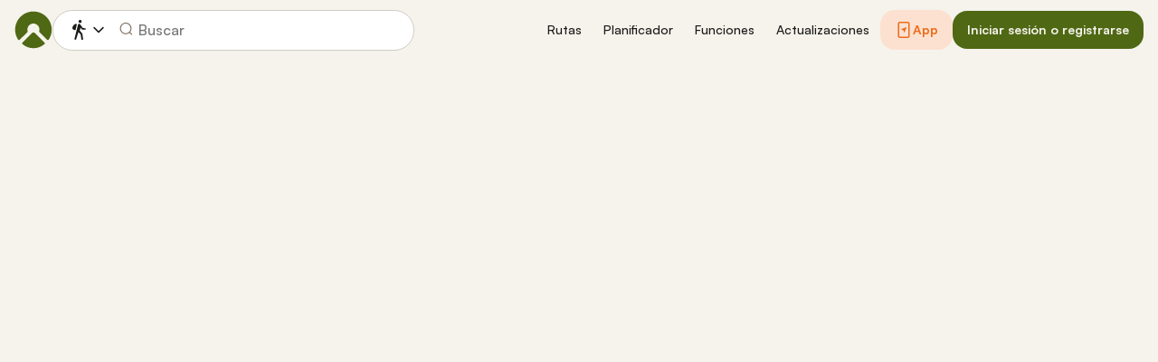

--- FILE ---
content_type: text/html; charset=utf-8
request_url: https://www.komoot.com/es-es/smarttour/501895/zoom?query=d01AtSIlgCpnts%3DFxh4EiYecXQL-cojASIybQBbPr3AA3ZcQCR_v8AJvj8YLofHrAAe4ZXVnMI0AMzzJX-dvmjAIvYgNOaRjGI3WQybSUSxu-AAcOvQGMQ1YAReuJoA
body_size: 54333
content:

                    <!doctype html>
                        <html lang="es" data-lang="es" class="device-desktop os-macos chrome chrome-131.0.0.0 fullsize">
                            <head><meta name="viewport" content="width=device-width, initial-scale=1.0, viewport-fit=cover"/><meta http-equiv="Content-Type" content="text/html; charset=utf-8"/><title>Cascada en la garganta de Partnach y Garganta de Partnach - Recorrido circular desde Garmisch-Partenkirchen (BZB) | Caminata | Komoot</title><meta name="description" content="Cascada en la garganta de Partnach y Garganta de Partnach - Recorrido circular desde Garmisch-Partenkirchen (BZB) - Dificultad: senderismo difícil. Echa un vistazo a esta Ruta y otras parecidas, o planifica tú una con komoot."/><meta name="referrer" content="strict-origin-when-cross-origin"/><meta name="robots" content="noindex"/><meta property="og:image:width" content="768"/><meta property="og:image:height" content="576"/><meta property="og:image" content="https://d2exd72xrrp1s7.cloudfront.net/www/000/1k6/1u/1uw7xtykbl7061i6e3ix5ipqh249vc0czb-uhi53165643/0?width=768&amp;height=576&amp;crop=true"/><meta property="og:image" content="https://tourpic-vector.maps.komoot.net/r/big/%7Bk~%5BubxEAWZXNCp@%60A%5EHlCeCZ%3Fl@WLY%5EOPa@REPPT@J%5E%7C@Rl@xAz@Nb@j@%7C@%5CPTIDRX@hBFd@E%60@%5ElEAdAGFFv@WvAm@rACb@ILFNUp@DZMCHZU@DDOLm@_@MF@aAKq@_@cAc@qCo@%7B@Em@w@c@Cc@Wc@@e@MUHIG%7BA%5B_@Nc@PFDI%5BoAU%5BJACKHGOKDWEE%5Ce@%3Fi@ZGK_@SIDKa@DAKMXSEUR%5B%3FoCdC%5DIq@aAOB%5BY@V/?width=768&amp;height=576&amp;crop=true"/><meta property="og:image" content="https://d2exd72xrrp1s7.cloudfront.net/www/000/1k3/qt/qtki374yruvw16lhwibrfgoas34h91pz5-uhi8083882/0?width=768&amp;height=576&amp;crop=true"/><meta property="og:image" content="https://d2exd72xrrp1s7.cloudfront.net/www/000/1k9/ub/ubzdbt3p21sjd9md99i46xr95clhv3qx-uhi85541102/0?width=768&amp;height=576&amp;crop=true"/><meta property="og:image" content="https://d2exd72xrrp1s7.cloudfront.net/www/000/1k2/9p/9pg87xuhjwcj1d7wi9t8j98bj2r4rz4si-uhi4279854/0?width=768&amp;height=576&amp;crop=true"/><meta property="og:image" content="https://d2exd72xrrp1s7.cloudfront.net/www/000/1k5/1s/1scz4flijoc0bc7ra3j0cpaa03t1mvnd0-uhi35561747/0?width=768&amp;height=576&amp;crop=true"/><meta property="og:image" content="https://d2exd72xrrp1s7.cloudfront.net/www/000/1k4/1x/1xsgzdx7e1ttd16tu9vzwobpzg3gvz6crq-uhi19204267/0?width=768&amp;height=576&amp;crop=true"/><meta property="og:image" content="https://d2exd72xrrp1s7.cloudfront.net/www/000/1k0/1i/1icitueusznu71ws4na7nnl70n1rx666gu-uhi341704/0?width=768&amp;height=576&amp;crop=true"/><meta property="og:image" content="https://d2exd72xrrp1s7.cloudfront.net/www/000/1k6/ok/ok1l1z7xlya916j71t4rto4f548d7b46f-uhi51754826/0?width=768&amp;height=576&amp;crop=true"/><meta property="og:site_name" content="komoot"/><meta property="og:title" content="Cascada en la garganta de Partnach y Garganta de Partnach - Recorrido circular desde Garmisch-Partenkirchen (BZB) | Caminata | Komoot"/><meta property="og:description" content="Mapa detallado y navegación GPS: Caminata &quot;Cascada en la garganta de Partnach y Garganta de Partnach - Recorrido circular desde Garmisch-Partenkirchen (BZB)&quot; 07:05 h 19,2 km"/><meta property="og:type" content="website"/><meta property="og:url" content="https://www.komoot.com/es-es/smarttour/501895?query=d01AtSIlgCpnts%3DFxh4EiYecXQMP8ogASIybQBUvsGAA3ZcQCafvsAJvj8YLvfG3AAe4ZXVLMJuAMzzJX-gvmfAIvYgNOYxjII3WQybSUHxvXAAcOvQGXQ0_AReuJoA"/><meta property="og:locale" content="es_ES"/><meta property="og:locale:alternate" content="en_GB"/><meta property="og:locale:alternate" content="de_DE"/><meta property="og:locale:alternate" content="fr_FR"/><meta property="og:locale:alternate" content="it_IT"/><meta property="og:locale:alternate" content="nl_NL"/><meta property="og:locale:alternate" content="ko_KR"/><meta property="og:locale:alternate" content="ja_JP"/><meta property="og:locale:alternate" content="pl_PL"/><meta property="og:locale:alternate" content="pt_PT"/><meta property="og:locale:alternate" content="pt_BR"/><meta property="fb:app_id" content="216222385104691"/><meta name="apple-itunes-app" content="app-id=447374873, app-argument=http://www.komoot.com/es-es/smarttour/501895?query=d01AtSIlgCpnts%3DFxh4EiYecXQMP8ogASIybQBUvsGAA3ZcQCafvsAJvj8YLvfG3AAe4ZXVLMJuAMzzJX-gvmfAIvYgNOYxjII3WQybSUHxvXAAcOvQGXQ0_AReuJoA"/><link rel="shortcut icon" href="/assets/9b4d45e81ebda372.png"/><link rel="mask-icon" href="/assets/90b1ca0b470356e9.svg" color="#383838"/><link rel="preconnect" href="https://d2exd72xrrp1s7.cloudfront.net"/><link rel="manifest" href="/manifest.json"/><link rel="preload" as="image" href="/images/misc/bg-blurred-lazy.jpg?q=80"/><meta name="application-name" content="komoot"/><meta name="msapplication-square70x70logo" content="/assets/9b4d45e81ebda372.png"/><meta name="msapplication-square150x150logo" content="/assets/1b5445c7159f03dd.png"/><meta name="msapplication-square310x310logo" content="/assets/1b5445c7159f03dd.png"/><meta name="msapplication-wide310x150logo" content="/assets/fdf7e41565a9a697.png"/><meta name="msapplication-TileColor" content="#76B71A"/><meta name="msapplication-TileImage" content="/assets/9b4d45e81ebda372.png"/><script defer type="text/javascript" src="/assets/main.5644abb4f99bbae4.js"></script><style>.legacy-styles h1,.legacy-styles h2,.legacy-styles h3,.legacy-styles h4,.legacy-styles h5,.legacy-styles h6,.legacy-styles ol,.legacy-styles p,.legacy-styles ul{margin-bottom:1.5rem}.legacy-styles li>ul{margin-bottom:0}.legacy-styles ol,.legacy-styles ul{margin-left:1.5rem}.legacy-styles .o-list-ui,.legacy-styles .o-nav{margin-left:0}.o-nav{list-style:none;margin:0 0 1.5rem;padding:0}.o-nav>li,.o-nav>li>a{display:inline-block}.o-nav:after{clear:both;content:"";display:table}.o-nav--stacked>li{display:list-item}.o-nav--stacked>li>a{display:block}.o-nav--block{letter-spacing:-.31em;white-space:nowrap;word-spacing:-.43em}.o-nav--block>li{letter-spacing:normal;word-spacing:normal}.o-nav--block>li>a{line-height:1.5em;padding:.75rem}.o-nav--breadcrumbs>li>a,.o-nav--breadcrumbs>li>span{line-height:1.5em;padding-left:.75rem;padding-right:.75rem}.o-nav--breadcrumbs>li:first-child>a,.o-nav--breadcrumbs>li:first-child>span{padding-left:0}.o-nav--breadcrumbs>li:before{color:inherit;content:"\27E9" "\00A0"}.o-nav--breadcrumbs>li:first-child:before{display:none}.o-nav--parallel>li{padding-left:.375rem}.o-nav--parallel>li:before{content:"\007C";margin-right:.375rem}.o-nav--parallel>li:first-child{padding:0}.o-nav--parallel>li:first-child:before{display:none}.o-media{align-items:flex-start;display:flex}.o-media__img{flex-shrink:0;margin-right:1.5rem}.o-media__img .avatar,.o-media__img>img{vertical-align:bottom}.o-media__body{flex-grow:1;min-width:0}.o-media__body,.o-media__body>:last-child{margin-bottom:0}.o-media--center{align-items:center}.o-media--bottom{align-items:flex-end}.o-media--rev>.o-media__img{margin-left:1.5rem;margin-right:0;order:1}.o-media--tiny>.o-media__img{margin-right:.375rem}.o-media--tiny.o-media--rev>.o-media__img{margin-left:.375rem;margin-right:0}.o-media--small>.o-media__img{margin-right:.75rem}.o-media--small.o-media--rev>.o-media__img{margin-left:.75rem;margin-right:0}.o-media--flush>.o-media__img{margin-right:0}.o-media--flush.o-media--rev>.o-media__img{margin-left:0;margin-right:0}.o-list-ui{list-style:none;margin:0;padding:0}.o-list-ui>li,.o-list-ui>span>li,.o-list-ui__item{padding:.75rem}.o-list-ui--separator,.o-list-ui>li,.o-list-ui>span>li,.o-list-ui__item{border-color:var(--theme-ui-colors-black10);border-style:solid;border-width:0}.o-list-ui--separator>.o-list-ui__item,.o-list-ui--separator>li,.o-list-ui--separator>span>li{border-top-width:1px}.o-list-ui--separator>.o-list-ui__item:first-child,.o-list-ui--separator>li:first-child,.o-list-ui--separator>span>li:first-child{border-top-width:0}.o-list-ui--border{border-bottom-width:1px;border-top-width:1px}.o-list-ui--small>.o-list-ui__item,.o-list-ui--small>li,.o-list-ui--small>span>li{padding:.375rem}.o-list-ui--large>.o-list-ui__item,.o-list-ui--large>li,.o-list-ui--large>span>li{padding:1.5rem}.o-list-ui--flush-vertical>.o-list-ui__item,.o-list-ui--flush-vertical>li,.o-list-ui--flush-vertical>span>li{padding-left:0;padding-right:0}.c-link{color:var(--theme-ui-colors-secondary);transition:color .1s ease-in-out}.c-link:active,.c-link:hover{--tw-text-opacity:1;color:#0065b8;color:rgba(0,101,184,var(--tw-text-opacity,1));cursor:pointer;outline:0;-webkit-text-decoration:underline;text-decoration:underline}.c-link.is-disabled{cursor:default}.c-link.is-disabled,.c-link.is-disabled:active,.c-link.is-disabled:focus,.c-link.is-disabled:hover{color:hsla(0,0%,100%,.22)}.c-link--green{color:var(--theme-ui-colors-primary)}.c-link--green:active,.c-link--green:hover{--tw-text-opacity:1;color:#407500;color:rgba(64,117,0,var(--tw-text-opacity,1))}.c-link--inverted-green{color:var(--theme-ui-colors-primaryOnDark)}.c-link--inverted-green:active,.c-link--inverted-green:hover{color:var(--theme-ui-colors-white)}.c-link--reset-button,button.c-link{-webkit-appearance:none;background-color:transparent;background-image:none!important;border:none;display:inline;font-weight:inherit;padding:0!important;text-align:inherit}.c-link--text-secondary{color:var(--theme-ui-colors-whisper)}.c-link--text-secondary:active,.c-link--text-secondary:hover{color:var(--theme-ui-colors-secondary);-webkit-text-decoration:none;text-decoration:none}.c-link--white,.c-link--white:active,.c-link--white:hover{color:#fff}.c-link--transparent{color:hsla(0,0%,100%,.66)}.c-link--transparent:active,.c-link--transparent:hover{color:#fff}.c-link--inverted-default{color:var(--theme-ui-colors-white80)}.c-link--inverted-default:active,.c-link--inverted-default:hover{color:var(--theme-ui-colors-white)}.c-link--inverted-secondary{color:var(--theme-ui-colors-white30)}.c-link--inverted-secondary:active,.c-link--inverted-secondary:hover{color:var(--theme-ui-colors-white)}.c-link--inherit,.c-link--inherit:active,.c-link--inherit:hover{color:inherit}.c-link--boxed{display:block}.c-link--boxed,.c-link--boxed:active,.c-link--boxed:hover{-webkit-text-decoration:none;text-decoration:none}.c-link--inverted{-webkit-text-decoration:underline;text-decoration:underline}.c-link--inverted:active,.c-link--inverted:hover,.c-link--no-decoration,.c-link--no-decoration:active,.c-link--no-decoration:hover{-webkit-text-decoration:none;text-decoration:none}.c-link--danger,.c-link--danger:active,.c-link--danger:hover{color:var(--theme-ui-colors-danger)}.c-link--rating:focus{outline:0}.c-btn{-webkit-appearance:none;-moz-appearance:none;appearance:none;border:1px solid transparent;border-radius:8px;cursor:pointer;display:inline-block;font-weight:700;line-height:inherit;margin:0;padding:.375rem 1rem;text-align:center;transition:background .1s ease-in-out,color .1s ease-in-out;-webkit-user-select:none;-moz-user-select:none;user-select:none;vertical-align:middle;white-space:nowrap}.c-btn:focus{outline:none}.c-btn,.c-btn:active,.c-btn:focus,.c-btn:hover{-webkit-text-decoration:none;text-decoration:none}.c-btn::-moz-focus-inner{border:0;padding:0}.c-btn--full{width:100%}.c-btn--tiny{font-size:.75rem;padding:.1875rem .5rem}.c-btn--large{font-size:1.125rem;padding:.5rem 1.5rem}@media (min-width:1024px){.lg\:c-btn--large{font-size:1.125rem;padding:.5rem 1.5rem}}.c-btn--primary{background-color:var(--theme-ui-colors-primary);border-color:var(--theme-ui-colors-primary);color:var(--theme-ui-colors-white)}.c-btn--primary:active,.c-btn--primary:focus-visible,.c-btn--primary:hover{--tw-border-opacity:1;border-color:#407500;border-color:rgba(64,117,0,var(--tw-border-opacity,1));--tw-bg-opacity:1;background-color:#407500;background-color:rgba(64,117,0,var(--tw-bg-opacity,1))}.c-btn--primary-inv{background-color:var(--theme-ui-colors-primaryOnDark);border-color:var(--theme-ui-colors-primaryOnDark);color:var(--theme-ui-colors-text)}.c-btn--primary-inv:active,.c-btn--primary-inv:focus-visible,.c-btn--primary-inv:hover{background-color:var(--theme-ui-colors-primaryOnDark);border-color:var(--theme-ui-colors-primaryOnDark)}.c-btn--secondary{background-color:var(--theme-ui-colors-white);border-color:var(--theme-ui-colors-black20);color:var(--theme-ui-colors-text)}.c-btn--secondary:active,.c-btn--secondary:focus-visible,.c-btn--secondary:hover{border-color:var(--theme-ui-colors-black20);--tw-bg-opacity:1;background-color:#f0f0f0;background-color:rgba(240,240,240,var(--tw-bg-opacity,1))}.c-btn--userbar{background-color:var(--theme-ui-colors-white10);border-color:transparent;color:var(--theme-ui-colors-white)}.c-btn--userbar:active,.c-btn--userbar:focus-visible,.c-btn--userbar:hover{background-color:var(--theme-ui-colors-white20);border-color:transparent;color:var(--theme-ui-colors-white)}.c-btn--facebook{background-color:var(--theme-ui-colors-facebook);border-color:var(--theme-ui-colors-facebook);color:var(--theme-ui-colors-white)}.c-btn--facebook:active,.c-btn--facebook:focus-visible,.c-btn--facebook:hover{background-color:var(--theme-ui-colors-facebook);border-color:var(--theme-ui-colors-facebook)}.c-btn--orange{--tw-border-opacity:1;border-color:#ff845f;border-color:rgba(255,132,95,var(--tw-border-opacity,1));--tw-bg-opacity:1;background-color:#ff845f;background-color:rgba(255,132,95,var(--tw-bg-opacity,1));color:var(--theme-ui-colors-white)}.c-btn--orange:active,.c-btn--orange:focus-visible,.c-btn--orange:hover{--tw-border-opacity:1;border-color:#dd6d4b;border-color:rgba(221,109,75,var(--tw-border-opacity,1));--tw-bg-opacity:1;background-color:#dd6d4b;background-color:rgba(221,109,75,var(--tw-bg-opacity,1))}.c-btn--disabled,.c-btn[disabled]{background-color:rgba(0,0,0,.05);border-color:transparent;box-shadow:none;color:rgba(0,0,0,.11)}.c-btn--disabled:active,.c-btn--disabled:focus-visible,.c-btn--disabled:hover,.c-btn[disabled]:active,.c-btn[disabled]:focus-visible,.c-btn[disabled]:hover{background-color:rgba(0,0,0,.05);border-color:transparent;box-shadow:none;color:rgba(0,0,0,.11)}.c-btn--loading.c-btn--disabled{background-color:rgba(0,0,0,.1)}.c-btn--loading.c-btn--disabled:active,.c-btn--loading.c-btn--disabled:focus-visible,.c-btn--loading.c-btn--disabled:hover{background-color:rgba(0,0,0,.1)}.c-btn--flat{background-color:transparent;border-color:transparent;color:var(--theme-ui-colors-secondary)}.c-btn--flat:active,.c-btn--flat:focus-visible,.c-btn--flat:hover{background-color:rgba(16,134,232,.05);border-color:transparent;color:var(--theme-ui-colors-secondary)}.c-btn--floating{--tw-shadow:0 1px 2px rgba(0,0,0,.2);--tw-shadow-colored:0 1px 2px var(--tw-shadow-color);background-color:var(--theme-ui-colors-white);box-shadow:0 0 transparent,0 0 transparent,0 1px 2px rgba(0,0,0,.2);box-shadow:var(--tw-ring-offset-shadow,0 0 transparent),var(--tw-ring-shadow,0 0 transparent),var(--tw-shadow);color:var(--theme-ui-colors-text)}.c-btn--floating:active,.c-btn--floating:focus-visible,.c-btn--floating:hover{--tw-bg-opacity:1;background-color:#f0f0f0;background-color:rgba(240,240,240,var(--tw-bg-opacity,1))}.c-btn--transparent{background-color:hsla(0,0%,100%,.66);border-color:transparent;color:rgba(0,0,0,.88)}.c-btn--transparent:active,.c-btn--transparent:focus-visible,.c-btn--transparent:hover{background-color:hsla(0,0%,100%,.88);border-color:transparent;color:#000}.c-btn--transparent-black{background-color:var(--theme-ui-colors-black70);border-color:transparent;color:var(--theme-ui-colors-white90)}.c-btn--transparent-black:active,.c-btn--transparent-black:focus-visible,.c-btn--transparent-black:hover{background-color:var(--theme-ui-colors-black90);border-color:transparent;color:var(--theme-ui-colors-white)}.c-btn--icon.c-btn--secondary .c-btn__icon{color:var(--theme-ui-colors-whisper)}.c-btn--outline-inverted{background-color:transparent;border-color:var(--theme-ui-colors-white30);border-style:solid;border-width:1px;color:var(--theme-ui-colors-white80);padding-bottom:4px;padding-top:4px;transition:border .1s ease-in-out}.c-btn--outline-inverted:active,.c-btn--outline-inverted:focus-visible,.c-btn--outline-inverted:hover{background-color:var(--theme-ui-colors-white05);border-color:var(--theme-ui-colors-white40);color:var(--theme-ui-colors-white)}.c-btn--outline-inverted .c-btn__icon{line-height:34px}.c-btn.is-selected{background-color:rgba(0,0,0,.05);border-color:transparent;color:var(--theme-ui-colors-primary)}.c-btn.is-selected:active,.c-btn.is-selected:focus-visible,.c-btn.is-selected:hover{background-color:rgba(0,0,0,.05);border-color:transparent;color:var(--theme-ui-colors-primary)}.c-page-index--discover .c-page-index__indicator--discover{color:var(--theme-ui-colors-primaryOnDark)!important}.c-page-index--discover .c-page-index__indicator--discover:hover{color:var(--theme-ui-colors-primaryOnDark)!important;cursor:default}.c-page-index--plan .c-page-index__indicator--plan{color:var(--theme-ui-colors-primaryOnDark)!important}.c-page-index--plan .c-page-index__indicator--plan:hover{color:var(--theme-ui-colors-primaryOnDark)!important;cursor:default}.c-page-index--user .c-page-index__indicator--user{color:var(--theme-ui-colors-primaryOnDark)!important}.c-page-index--user .c-page-index__indicator--user:hover{color:var(--theme-ui-colors-primaryOnDark)!important;cursor:default}.c-page-index--pioneer .c-page-index__indicator--pioneer{color:var(--theme-ui-colors-primaryOnDark)!important}.c-page-index--pioneer .c-page-index__indicator--pioneer:hover{color:var(--theme-ui-colors-primaryOnDark)!important;cursor:default}.c-logo{background-color:transparent;background-image:url(/assets/5553995751a32381.svg);background-position:0;background-repeat:no-repeat;background-size:108px 32px;display:inline-block;height:32px;position:relative;text-indent:-9999px;vertical-align:middle;width:108px;z-index:100}.c-logo--responsive{background-image:url(/assets/47c04e098f035a18.svg);background-size:32px 32px;width:32px}@media (min-width:540px){.c-logo--responsive{background-image:url(/assets/5553995751a32381.svg);background-size:108px 32px;width:108px}}.c-topnav:after{clear:both;content:"";display:table}.c-topnav__fixed{position:relative}@media (max-width:720px){.c-topnav__fixed:before{bottom:0;content:"";display:block;position:absolute;top:0;width:.75rem;z-index:200}}.c-topnav__fixed--right{float:right}.c-topnav__fixed--right:before{background-image:linear-gradient(to right,rgba(var(--theme-ui-colors-navbar),0) 0,rgba(var(--theme-ui-colors-navbar),1) 66%);left:-12px}.c-topnav__fixed--left{float:left;padding:8px 0}.c-topnav__fixed--left:before{background-image:linear-gradient(to left,rgba(var(--theme-ui-colors-navbar),0) 0,rgba(var(--theme-ui-colors-navbar),1) 66%);right:-12px}.c-topnav__flexible{padding-left:.375rem;padding-right:.375rem}@media (min-width:720px){.c-topnav__flexible{padding-left:0;padding-right:0}}.c-spinner-inline{display:inline-block;height:24px;width:24px}.c-thumbnail{display:block;padding-top:75%;position:relative}.c-thumbnail:hover{cursor:pointer}.c-thumbnail__img{display:inline-block;height:auto;vertical-align:bottom;width:100%;--tw-bg-opacity:1;background-color:#f0f0f0;background-color:rgba(240,240,240,var(--tw-bg-opacity,1));background-position:50% 50%;background-repeat:no-repeat;background-size:cover;bottom:0;left:0;position:absolute;right:0;top:0}img.c-thumbnail__img{bottom:auto;height:0}.c-thumbnail__title{background-image:linear-gradient(180deg,transparent 0,rgba(0,0,0,.66) 80%);bottom:0;color:#fff;font-size:.75rem;left:0;line-height:1.3;overflow:hidden;padding:16px 8px 8px;position:absolute;right:0;text-overflow:ellipsis;white-space:nowrap;z-index:100}.c-timeline{position:relative}.c-timeline:after{background-color:var(--theme-ui-colors-black10);bottom:0;content:"";display:block;left:50%;margin-right:-1px;position:absolute;top:0;width:2px}.c-timeline-preview{position:relative}.c-timeline-preview__meta{bottom:0;left:0;position:absolute}.c-timeline-preview__toggle{z-index:200;--tw-bg-opacity:1;background-color:#f0f0f0;background-color:rgba(240,240,240,var(--tw-bg-opacity,1));background-position:50%;background-repeat:no-repeat;background-size:48px 48px;border:2px solid #fff;bottom:.75rem;height:48px;position:absolute;right:.75rem;width:48px}.c-timeline-preview__toggle:hover{cursor:pointer}@media (min-width:540px){.c-timeline-preview__toggle{background-size:72px 72px;height:72px;width:72px}}.c-cover-gallery{display:flex;flex-direction:column;height:240px;margin:0 -1px -1px 0}@media (min-width:380px){.c-cover-gallery{flex-direction:row}}@media (min-width:720px){.c-cover-gallery{height:280px}}@media (min-width:1024px){.c-cover-gallery{height:300px}}.c-cover-gallery__column{display:flex;flex:1;flex-direction:row}@media (min-width:380px){.c-cover-gallery__column{flex-direction:column}}@media (min-width:720px){.c-cover-gallery__column--primary{flex:8}.c-cover-gallery__column--secondary{flex:5}}.c-cover-gallery__image{border-bottom:1px solid #fff;border-right:1px solid #fff;flex:1;--tw-bg-opacity:1;background-color:#f0f0f0;background-color:rgba(240,240,240,var(--tw-bg-opacity,1));background-position:50% 50%;background-repeat:no-repeat;background-size:cover}.c-cover-gallery__image.c-cover-gallery__image--feed-style{border-bottom-width:4px;border-right-width:4px}.c-cover-gallery__image:hover{cursor:pointer}@media (min-width:1280px){.c-cover-gallery--full .c-cover-gallery__column{flex:1;flex-direction:row}}.c-cover-gallery--tiny{height:180px}.c-cover-gallery--small{height:220px}.c-timeline-map{background-color:var(--theme-ui-colors-canvas);background-position:50%;background-repeat:no-repeat;background-size:780px 300px;display:block;height:240px;margin:0 -1px -1px 0;position:relative;width:100%}@media (min-width:720px){.c-timeline-map{height:280px}}@media (min-width:1024px){.c-timeline-map{height:300px}}.c-timeline-map__attribution{background-color:hsla(0,0%,100%,.44);bottom:0;color:rgba(0,0,0,.66);font-size:.625rem;left:0;line-height:1;padding:2px;position:absolute}.c-timeline-map__hl-marker{left:0;position:absolute;right:0;text-align:center;top:50%;transform:translateY(-50%)}.c-timeline-expand{position:relative}.c-timeline-expand__overlay{background-color:rgba(var(--theme-ui-colors-navbar),.44);bottom:0;left:0;opacity:0;position:absolute;right:0;top:0;transition:opacity .1s ease-in-out}.c-timeline-expand:hover>.c-timeline-expand__overlay{opacity:1}.c-element-preview{display:block;position:relative}.c-element-preview__image{transition:all .1s ease-in;vertical-align:bottom}.c-element-preview__content{bottom:0;left:0;position:absolute;right:0;top:0;z-index:100}.c-element-preview--top .c-element-preview__content{bottom:auto}.c-element-preview--middle .c-element-preview__content{align-items:center;display:flex;flex-direction:column;justify-content:center}.c-element-preview--bottom .c-element-preview__content{top:auto}.c-element-preview__overlay{background-color:rgba(0,0,0,.44);transition:background .1s ease-in-out}.c-element-preview--gradient .c-element-preview__overlay{background-color:transparent;background-image:linear-gradient(0deg,rgba(0,0,0,.88) 12%,transparent 60%)}@media (pointer:fine){.c-element-preview:hover{cursor:pointer}.c-element-preview:hover .c-element-preview__image{transform:scale(1.05)}.c-element-preview:hover .c-element-preview__overlay{background-color:rgba(0,0,0,.66)}.c-element-preview--gradient:hover .c-element-preview__overlay{background-color:transparent;background-image:linear-gradient(0deg,rgba(0,0,0,.88) 0,rgba(0,0,0,.44))}}.c-element-preview--list-view .c-element-preview__image .thumbnail__img{padding-top:80%!important}@media (min-width:380px){.c-element-preview--list-view .c-element-preview__image .thumbnail__img{padding-top:60%!important}}@media (min-width:720px){.c-element-preview--list-view .c-element-preview__image .thumbnail__img{padding-top:40%!important}}.c-lang-popover{background-color:#525252;box-shadow:0 2px 10px rgba(0,0,0,.22);display:block;left:0;position:fixed;right:0;text-align:left;top:var(--header-height);white-space:normal;z-index:500}@media (min-width:540px){.c-lang-popover{left:auto;margin-top:15px;max-height:calc(100dvh - 96px);min-width:320px;position:absolute;right:0;top:100%}}.c-lang-popover:before{border:6px solid transparent;border-bottom-color:#525252;border-collapse:separate;bottom:100%;content:"";display:block;position:absolute;right:22px;transform:none}@media (min-width:540px){.c-lang-popover:before{right:10px}}.tw-pointer-events-none{pointer-events:none!important}.tw-pointer-events-auto{pointer-events:auto!important}.tw-visible{visibility:visible!important}.tw-invisible{visibility:hidden!important}.tw-fixed{position:fixed!important}.tw-absolute{position:absolute!important}.tw-relative{position:relative!important}.tw-sticky{position:sticky!important}.tw-inset-0{bottom:0!important;top:0!important}.tw-inset-0,.tw-inset-x-0{left:0!important;right:0!important}.tw-inset-y-0{bottom:0!important;top:0!important}.tw--left-48{left:-12rem!important}.tw--right-3{right:-.75rem!important}.tw--right-48{right:-12rem!important}.tw--top-3{top:-.75rem!important}.tw-bottom-0{bottom:0!important}.tw-left-0{left:0!important}.tw-left-1{left:.375rem!important}.tw-right-0{right:0!important}.tw-right-2{right:.5rem!important}.tw-right-3{right:.75rem!important}.tw-right-6{right:1.5rem!important}.tw-top-0{top:0!important}.tw-top-1{top:.375rem!important}.tw-top-12{top:3rem!important}.tw-top-2{top:.5rem!important}.tw-top-3{top:.75rem!important}.tw-top-5{top:1.25rem!important}.tw-z-1{z-index:100!important}.tw-z-2{z-index:200!important}.tw-z-3{z-index:300!important}.tw-z-6{z-index:600!important}.tw-z-7{z-index:700!important}.tw-z-9{z-index:900!important}.tw-z-negative{z-index:-1!important}.tw--m-1{margin:-.375rem!important}.tw--m-2{margin:-.5rem!important}.tw--m-3{margin:-.75rem!important}.tw--m-6{margin:-1.5rem!important}.tw-m-0{margin:0!important}.tw--mx-05{margin-left:-.1875rem!important;margin-right:-.1875rem!important}.tw--mx-1{margin-left:-.375rem!important;margin-right:-.375rem!important}.tw--mx-2{margin-left:-.5rem!important;margin-right:-.5rem!important}.tw--mx-3{margin-left:-.75rem!important;margin-right:-.75rem!important}.tw--mx-4{margin-left:-1rem!important;margin-right:-1rem!important}.tw--mx-6{margin-left:-1.5rem!important;margin-right:-1.5rem!important}.tw--mx-px{margin-left:-1px!important;margin-right:-1px!important}.tw-mx-1{margin-left:.375rem!important;margin-right:.375rem!important}.tw-mx-auto{margin-left:auto!important;margin-right:auto!important}.tw-mx-px{margin-left:1px!important;margin-right:1px!important}.tw--mb-1{margin-bottom:-.375rem!important}.tw--mb-6{margin-bottom:-1.5rem!important}.tw--mb-px{margin-bottom:-1px!important}.tw--ml-05{margin-left:-.1875rem!important}.tw--ml-16{margin-left:-4rem!important}.tw--ml-2{margin-left:-.5rem!important}.tw--ml-3{margin-left:-.75rem!important}.tw--ml-6{margin-left:-1.5rem!important}.tw--ml-px{margin-left:-1px!important}.tw--mr-1{margin-right:-.375rem!important}.tw--mr-12{margin-right:-3rem!important}.tw--mr-3{margin-right:-.75rem!important}.tw--mr-6{margin-right:-1.5rem!important}.tw--mr-px{margin-right:-1px!important}.tw--mt-2{margin-top:-.5rem!important}.tw--mt-3{margin-top:-.75rem!important}.tw--mt-4{margin-top:-1rem!important}.tw--mt-6{margin-top:-1.5rem!important}.tw-mb-0{margin-bottom:0!important}.tw-mb-1{margin-bottom:.375rem!important}.tw-mb-12{margin-bottom:3rem!important}.tw-mb-2{margin-bottom:.5rem!important}.tw-mb-24{margin-bottom:6rem!important}.tw-mb-3{margin-bottom:.75rem!important}.tw-mb-4{margin-bottom:1rem!important}.tw-mb-48{margin-bottom:12rem!important}.tw-mb-5{margin-bottom:1.25rem!important}.tw-mb-6{margin-bottom:1.5rem!important}.tw-mb-8{margin-bottom:2rem!important}.tw-ml-0{margin-left:0!important}.tw-ml-1{margin-left:.375rem!important}.tw-ml-2{margin-left:.5rem!important}.tw-ml-3{margin-left:.75rem!important}.tw-ml-6{margin-left:1.5rem!important}.tw-ml-9{margin-left:2.25rem!important}.tw-mr-1{margin-right:.375rem!important}.tw-mr-12{margin-right:3rem!important}.tw-mr-2{margin-right:.5rem!important}.tw-mr-24{margin-right:6rem!important}.tw-mr-3{margin-right:.75rem!important}.tw-mr-4{margin-right:1rem!important}.tw-mr-6{margin-right:1.5rem!important}.tw--mt-24{margin-top:-6rem!important}.tw-mt-1{margin-top:.375rem!important}.tw-mt-12{margin-top:3rem!important}.tw-mt-24{margin-top:6rem!important}.tw-mt-3{margin-top:.75rem!important}.tw-mt-4{margin-top:1rem!important}.tw-mt-5{margin-top:1.25rem!important}.tw-mt-6{margin-top:1.5rem!important}.tw-mt-8{margin-top:2rem!important}.tw-block{display:block!important}.tw-inline-block{display:inline-block!important}.tw-inline{display:inline!important}.tw-flex{display:flex!important}.tw-inline-flex{display:inline-flex!important}.tw-grid{display:grid!important}.tw-hidden{display:none!important}.tw-h-1{height:.375rem!important}.tw-h-10{height:2.5rem!important}.tw-h-12{height:3rem!important}.tw-h-16{height:4rem!important}.tw-h-24{height:6rem!important}.tw-h-3{height:.75rem!important}.tw-h-48{height:12rem!important}.tw-h-6{height:1.5rem!important}.tw-h-64{height:16rem!important}.tw-h-8{height:2rem!important}.tw-h-9{height:2.25rem!important}.tw-h-auto{height:auto!important}.tw-h-full{height:100%!important}.tw-min-h-full{min-height:100%!important}.tw-min-h-screen{min-height:100vh!important}.tw-w-1{width:.375rem!important}.tw-w-1\/3{width:33.333333%!important}.tw-w-1\/5{width:20%!important}.tw-w-10{width:2.5rem!important}.tw-w-12{width:3rem!important}.tw-w-16{width:4rem!important}.tw-w-20{width:5rem!important}.tw-w-24{width:6rem!important}.tw-w-3{width:.75rem!important}.tw-w-32{width:8rem!important}.tw-w-6{width:1.5rem!important}.tw-w-64{width:16rem!important}.tw-w-80{width:20rem!important}.tw-w-9{width:2.25rem!important}.tw-w-96{width:24rem!important}.tw-w-full{width:100%!important}.tw-min-w-0{min-width:0!important}.tw-max-w-2xl{max-width:70rem!important}.tw-max-w-3xl{max-width:80rem!important}.tw-max-w-4xl{max-width:90rem!important}.tw-max-w-5xl{max-width:100rem!important}.tw-max-w-full{max-width:100%!important}.tw-max-w-lg{max-width:50rem!important}.tw-max-w-md{max-width:40rem!important}.tw-max-w-sm{max-width:30rem!important}.tw-max-w-xl{max-width:60rem!important}.tw-max-w-xs{max-width:20rem!important}.tw-flex-1{flex:1 1 0%!important}.tw-flex-auto{flex:1 1 auto!important}.tw-flex-initial{flex:0 1 auto!important}.tw-flex-none{flex:none!important}.tw-flex-shrink-0{flex-shrink:0!important}.tw-flex-grow{flex-grow:1!important}.tw-cursor-auto{cursor:auto!important}.tw-cursor-default{cursor:default!important}.tw-cursor-help{cursor:help!important}.tw-cursor-pointer{cursor:pointer!important}.tw-list-decimal{list-style-type:decimal!important}.tw-list-disc{list-style-type:disc!important}.tw-grid-cols-1{grid-template-columns:repeat(1,minmax(0,1fr))!important}.tw-flex-row{flex-direction:row!important}.tw-flex-row-reverse{flex-direction:row-reverse!important}.tw-flex-col{flex-direction:column!important}.tw-flex-wrap{flex-wrap:wrap!important}.tw-flex-nowrap{flex-wrap:nowrap!important}.tw-items-start{align-items:flex-start!important}.tw-items-center{align-items:center!important}.tw-items-stretch{align-items:stretch!important}.tw-justify-start{justify-content:flex-start!important}.tw-justify-end{justify-content:flex-end!important}.tw-justify-center{justify-content:center!important}.tw-justify-between{justify-content:space-between!important}.tw-justify-around{justify-content:space-around!important}.tw-gap-4{gap:1rem!important}.tw-overflow-hidden{overflow:hidden!important}.tw-overflow-y-auto{overflow-y:auto!important}.tw-truncate{overflow:hidden!important;text-overflow:ellipsis!important}.tw-truncate,.tw-whitespace-nowrap{white-space:nowrap!important}.tw-break-words{word-wrap:break-word!important}.tw-break-all{word-break:break-all!important}.tw-rounded{border-radius:4px!important}.tw-rounded-full{border-radius:9999px!important}.tw-rounded-lg{border-radius:16px!important}.tw-rounded-md{border-radius:8px!important}.tw-rounded-sm{border-radius:.125rem!important}.tw-rounded-tl{border-top-left-radius:4px!important}.tw-rounded-tr{border-top-right-radius:4px!important}.tw-border{border-width:1px!important}.tw-border-2{border-width:2px!important}.tw-border-4{border-width:4px!important}.tw-border-b{border-bottom-width:1px!important}.tw-border-b-0{border-bottom-width:0!important}.tw-border-l{border-left-width:1px!important}.tw-border-l-4{border-left-width:4px!important}.tw-border-r{border-right-width:1px!important}.tw-border-t{border-top-width:1px!important}.tw-border-solid{border-style:solid!important}.tw-border-dashed{border-style:dashed!important}.tw-border-dotted{border-style:dotted!important}.tw-border-none{border-style:none!important}.tw-border-beige-light{--tw-border-opacity:1!important;border-color:#f5f4e9!important;border-color:rgba(245,244,233,var(--tw-border-opacity,1))!important}.tw-border-black-10{border-color:var(--theme-ui-colors-black10)!important}.tw-border-black-20{border-color:var(--theme-ui-colors-black20)!important}.tw-border-black-30{border-color:var(--theme-ui-colors-black30)!important}.tw-border-green{border-color:var(--theme-ui-colors-primary)!important}.tw-border-green-dark{--tw-border-opacity:1!important;border-color:#407500!important;border-color:rgba(64,117,0,var(--tw-border-opacity,1))!important}.tw-border-grey{--tw-border-opacity:1!important;border-color:#c4c4c4!important;border-color:rgba(196,196,196,var(--tw-border-opacity,1))!important}.tw-border-grey-light{--tw-border-opacity:1!important;border-color:#f0f0f0!important;border-color:rgba(240,240,240,var(--tw-border-opacity,1))!important}.tw-border-white{border-color:var(--theme-ui-colors-white)!important}.tw-border-white-10{border-color:var(--theme-ui-colors-white10)!important}.tw-border-white-20{border-color:var(--theme-ui-colors-white20)!important}.tw-border-white-30{border-color:var(--theme-ui-colors-white30)!important}.tw-bg-\[\#404823\]{--tw-bg-opacity:1!important;background-color:#404823!important;background-color:rgba(64,72,35,var(--tw-bg-opacity,1))!important}.tw-bg-almost-black{background-color:var(--theme-ui-colors-navbar)!important}.tw-bg-beige-dark{--tw-bg-opacity:1!important;background-color:#9e9d96!important;background-color:rgba(158,157,150,var(--tw-bg-opacity,1))!important}.tw-bg-black-10{background-color:var(--theme-ui-colors-black10)!important}.tw-bg-black-5{background-color:var(--theme-ui-colors-black05)!important}.tw-bg-black-60{background-color:var(--theme-ui-colors-black60)!important}.tw-bg-blue{background-color:var(--theme-ui-colors-secondary)!important}.tw-bg-blue-light{--tw-bg-opacity:1!important;background-color:#f1f8fd!important;background-color:rgba(241,248,253,var(--tw-bg-opacity,1))!important}.tw-bg-callout{background-color:var(--theme-ui-colors-callout)!important}.tw-bg-canvas{background-color:var(--theme-ui-colors-canvas)!important}.tw-bg-card{background-color:var(--theme-ui-colors-card)!important}.tw-bg-difficulty-moderate{background-color:var(--theme-ui-colors-moderate)!important}.tw-bg-forest,.tw-bg-forest-light{background-color:var(--theme-ui-colors-tertiary)!important}.tw-bg-gold{background-color:var(--theme-ui-colors-pioneer)!important}.tw-bg-green{background-color:var(--theme-ui-colors-primary)!important}.tw-bg-green-dark{--tw-bg-opacity:1!important;background-color:#407500!important;background-color:rgba(64,117,0,var(--tw-bg-opacity,1))!important}.tw-bg-green-inverted,.tw-bg-green-inverted-light{background-color:var(--theme-ui-colors-primaryOnDark)!important}.tw-bg-grey{--tw-bg-opacity:1!important;background-color:#c4c4c4!important;background-color:rgba(196,196,196,var(--tw-bg-opacity,1))!important}.tw-bg-grey-dark{--tw-bg-opacity:1!important;background-color:grey!important;background-color:rgba(128,128,128,var(--tw-bg-opacity,1))!important}.tw-bg-grey-light{--tw-bg-opacity:1!important;background-color:#f0f0f0!important;background-color:rgba(240,240,240,var(--tw-bg-opacity,1))!important}.tw-bg-magenta{background-color:var(--theme-ui-colors-highlight)!important}.tw-bg-orange{--tw-bg-opacity:1!important;background-color:#ff845f!important;background-color:rgba(255,132,95,var(--tw-bg-opacity,1))!important}.tw-bg-silver{background-color:var(--theme-ui-colors-expert)!important}.tw-bg-transparent{background-color:transparent!important}.tw-bg-white-10{background-color:var(--theme-ui-colors-white10)!important}.tw-bg-white-90{background-color:var(--theme-ui-colors-white90)!important}.tw-object-cover{-o-object-fit:cover!important;object-fit:cover!important}.tw-object-center{-o-object-position:center!important;object-position:center!important}.tw-p-1{padding:.375rem!important}.tw-p-12{padding:3rem!important}.tw-p-2{padding:.5rem!important}.tw-p-24{padding:6rem!important}.tw-p-3{padding:.75rem!important}.tw-p-4{padding:1rem!important}.tw-p-6{padding:1.5rem!important}.tw-p-8{padding:2rem!important}.tw-px-1{padding-left:.375rem!important;padding-right:.375rem!important}.tw-px-12{padding-left:3rem!important;padding-right:3rem!important}.tw-px-2{padding-left:.5rem!important;padding-right:.5rem!important}.tw-px-3{padding-left:.75rem!important;padding-right:.75rem!important}.tw-px-4{padding-left:1rem!important;padding-right:1rem!important}.tw-px-6{padding-left:1.5rem!important;padding-right:1.5rem!important}.tw-py-05{padding-bottom:.1875rem!important;padding-top:.1875rem!important}.tw-py-1{padding-bottom:.375rem!important;padding-top:.375rem!important}.tw-py-12{padding-bottom:3rem!important;padding-top:3rem!important}.tw-py-2{padding-bottom:.5rem!important;padding-top:.5rem!important}.tw-py-24{padding-bottom:6rem!important;padding-top:6rem!important}.tw-py-3{padding-bottom:.75rem!important;padding-top:.75rem!important}.tw-py-6{padding-bottom:1.5rem!important;padding-top:1.5rem!important}.tw-py-8{padding-bottom:2rem!important;padding-top:2rem!important}.tw-pb-0{padding-bottom:0!important}.tw-pb-1{padding-bottom:.375rem!important}.tw-pb-12{padding-bottom:3rem!important}.tw-pb-3{padding-bottom:.75rem!important}.tw-pb-32{padding-bottom:8rem!important}.tw-pb-4{padding-bottom:1rem!important}.tw-pb-6{padding-bottom:1.5rem!important}.tw-pb-px{padding-bottom:1px!important}.tw-pl-0{padding-left:0!important}.tw-pl-1{padding-left:.375rem!important}.tw-pl-24{padding-left:6rem!important}.tw-pl-3{padding-left:.75rem!important}.tw-pl-6{padding-left:1.5rem!important}.tw-pr-0{padding-right:0!important}.tw-pr-1{padding-right:.375rem!important}.tw-pr-12{padding-right:3rem!important}.tw-pr-24{padding-right:6rem!important}.tw-pr-3{padding-right:.75rem!important}.tw-pr-6{padding-right:1.5rem!important}.tw-pr-px{padding-right:1px!important}.tw-pt-0{padding-top:0!important}.tw-pt-1{padding-top:.375rem!important}.tw-pt-12{padding-top:3rem!important}.tw-pt-2{padding-top:.5rem!important}.tw-pt-3{padding-top:.75rem!important}.tw-pt-4{padding-top:1rem!important}.tw-pt-6{padding-top:1.5rem!important}.tw-pt-8{padding-top:2rem!important}.tw-pt-px{padding-top:1px!important}.tw-text-left{text-align:left!important}.tw-text-center{text-align:center!important}.tw-text-right{text-align:right!important}.tw-align-top{vertical-align:top!important}.tw-align-middle{vertical-align:middle!important}.tw-align-bottom{vertical-align:bottom!important}.tw-text-2xl{font-size:1.5rem!important}.tw-text-2xs{font-size:.625rem!important}.tw-text-3xl{font-size:1.75rem!important}.tw-text-4xl{font-size:2.25rem!important}.tw-text-5xl{font-size:3rem!important}.tw-text-base{font-size:1rem!important}.tw-text-lg{font-size:1.125rem!important}.tw-text-sm{font-size:.875rem!important}.tw-text-xl{font-size:1.25rem!important}.tw-text-xs{font-size:.75rem!important}.tw-font-bold{font-weight:700!important}.tw-font-normal{font-weight:400!important}.tw-uppercase{text-transform:uppercase!important}.tw-italic{font-style:italic!important}.tw-leading-tight{line-height:1.25!important}.tw-text-beige-dark{--tw-text-opacity:1!important;color:#9e9d96!important;color:rgba(158,157,150,var(--tw-text-opacity,1))!important}.tw-text-black-5{color:var(--theme-ui-colors-black05)!important}.tw-text-black-60{color:var(--theme-ui-colors-black60)!important}.tw-text-blue{color:var(--theme-ui-colors-secondary)!important}.tw-text-danger{color:var(--theme-ui-colors-danger)!important}.tw-text-default{color:var(--theme-ui-colors-text)!important}.tw-text-disabled{color:var(--theme-ui-colors-disabled)!important}.tw-text-forest{color:var(--theme-ui-colors-tertiary)!important}.tw-text-gold-light{--tw-text-opacity:1!important;color:#efe4c7!important;color:rgba(239,228,199,var(--tw-text-opacity,1))!important}.tw-text-green{color:var(--theme-ui-colors-primary)!important}.tw-text-green-inverted{color:var(--theme-ui-colors-primaryOnDark)!important}.tw-text-inherit{color:inherit!important}.tw-text-magenta{color:var(--theme-ui-colors-highlight)!important}.tw-text-orange{--tw-text-opacity:1!important;color:#ff845f!important;color:rgba(255,132,95,var(--tw-text-opacity,1))!important}.tw-text-primary{color:var(--theme-ui-colors-primary)!important}.tw-text-purple{--tw-text-opacity:1!important;color:#aa89db!important;color:rgba(170,137,219,var(--tw-text-opacity,1))!important}.tw-text-text{color:var(--theme-ui-colors-text)!important}.tw-text-whisper{color:var(--theme-ui-colors-whisper)!important}.tw-text-white{color:var(--theme-ui-colors-white)!important}.tw-text-white-70{color:var(--theme-ui-colors-white70)!important}.tw-text-white-80{color:var(--theme-ui-colors-white80)!important}.tw-text-white-90{color:var(--theme-ui-colors-white90)!important}.tw-text-yellow{--tw-text-opacity:1!important;color:#fec62e!important;color:rgba(254,198,46,var(--tw-text-opacity,1))!important}.tw-underline{text-decoration-line:underline!important}.tw-line-through{text-decoration-line:line-through!important}.tw-opacity-0{opacity:0!important}.tw-opacity-100{opacity:1!important}.tw-opacity-25{opacity:.25!important}.tw-opacity-50{opacity:.5!important}.tw-opacity-75{opacity:.75!important}.tw-shadow{--tw-shadow:0 1px 2px rgba(0,0,0,.2)!important;--tw-shadow-colored:0 1px 2px var(--tw-shadow-color)!important;box-shadow:0 0 transparent,0 0 transparent,0 1px 2px rgba(0,0,0,.2)!important;box-shadow:var(--tw-ring-offset-shadow,0 0 transparent),var(--tw-ring-shadow,0 0 transparent),var(--tw-shadow)!important}.tw-shadow-lg{--tw-shadow:0px 8px 24px rgba(0,0,0,.2)!important;--tw-shadow-colored:0px 8px 24px var(--tw-shadow-color)!important;box-shadow:0 0 transparent,0 0 transparent,0 8px 24px rgba(0,0,0,.2)!important;box-shadow:var(--tw-ring-offset-shadow,0 0 transparent),var(--tw-ring-shadow,0 0 transparent),var(--tw-shadow)!important}.tw-shadow-md{--tw-shadow:0px 4px 8px rgba(0,0,0,.1)!important;--tw-shadow-colored:0px 4px 8px var(--tw-shadow-color)!important;box-shadow:0 0 transparent,0 0 transparent,0 4px 8px rgba(0,0,0,.1)!important;box-shadow:var(--tw-ring-offset-shadow,0 0 transparent),var(--tw-ring-shadow,0 0 transparent),var(--tw-shadow)!important}.tw-shadow-none{--tw-shadow:0 0 transparent!important;--tw-shadow-colored:0 0 transparent!important;box-shadow:0 0 transparent,0 0 transparent,0 0 transparent!important;box-shadow:var(--tw-ring-offset-shadow,0 0 transparent),var(--tw-ring-shadow,0 0 transparent),var(--tw-shadow)!important}.tw-shadow-xl{--tw-shadow:0px 8px 24px rgba(0,0,0,.2)!important;--tw-shadow-colored:0px 8px 24px var(--tw-shadow-color)!important;box-shadow:0 0 transparent,0 0 transparent,0 8px 24px rgba(0,0,0,.2)!important;box-shadow:var(--tw-ring-offset-shadow,0 0 transparent),var(--tw-ring-shadow,0 0 transparent),var(--tw-shadow)!important}.tw-outline-none{outline:2px solid transparent!important;outline-offset:2px!important}.tw-transition-transform{transition-duration:.15s!important;transition-property:transform!important;transition-timing-function:cubic-bezier(.4,0,.2,1)!important}.tw-duration-100{transition-duration:.1s!important}.tw-ease-in-out{transition-timing-function:cubic-bezier(.4,0,.2,1)!important}.\[geolocation\:error\]{geolocation:error!important}.top-h-header{top:var(--header-height)!important}.top-h-subview{top:170px}.bottom-h-header{bottom:var(--tabbar-height)!important}.lc-mb-0 p:last-child{margin-bottom:0!important}.h-screen-h-header{height:calc(100dvh - var(--header-height) - var(--tabbar-height) - env(safe-area-inset-top, 0px) - env(safe-area-inset-bottom, 0px))}.min-h-screen-h-header{min-height:calc(100dvh - var(--header-height) - var(--tabbar-height) - env(safe-area-inset-top, 0px) - env(safe-area-inset-bottom, 0px))}@supports (position:sticky){@media (min-width:720px){.sticky\?md\:h-screen-h-header{height:calc(100dvh - var(--header-height))}}}@keyframes anim-appear{0%{opacity:0;transform:scale(.9)}to{opacity:1;transform:scale(1)}}@keyframes anim-fade-in{0%{opacity:0}to{opacity:1}}@keyframes anim-fade-in-up{0%{opacity:0;transform:translate3d(0,100%,0)}to{opacity:1;transform:none}}@keyframes anim-disappear{0%{opacity:1;transform:scale(1)}to{opacity:0;transform:scale(.9)}}.anim-appear{animation:anim-appear .15s .15s backwards}.anim-disappear{animation:anim-disappear .15s .15s backwards;opacity:0}.anim-fade-in{animation:anim-fade-in .15s .15s backwards}.anim-fade-in-up{animation:anim-fade-in-up .15s .15s backwards}.hover\:tw-scale-105:hover{--tw-scale-x:1.05!important;--tw-scale-y:1.05!important;transform:translate(var(--tw-translate-x),var(--tw-translate-y)) rotate(var(--tw-rotate)) skewX(var(--tw-skew-x)) skewY(var(--tw-skew-y)) scaleX(1.05) scaleY(1.05)!important;transform:translate(var(--tw-translate-x),var(--tw-translate-y)) rotate(var(--tw-rotate)) skewX(var(--tw-skew-x)) skewY(var(--tw-skew-y)) scaleX(var(--tw-scale-x)) scaleY(var(--tw-scale-y))!important}.hover\:tw-border-black-20:hover{border-color:var(--theme-ui-colors-black20)!important}.hover\:tw-border-black-30:hover{border-color:var(--theme-ui-colors-black30)!important}.hover\:tw-border-grey:hover{--tw-border-opacity:1!important;border-color:#c4c4c4!important;border-color:rgba(196,196,196,var(--tw-border-opacity,1))!important}.hover\:tw-border-white-30:hover{border-color:var(--theme-ui-colors-white30)!important}.hover\:tw-border-white-40:hover{border-color:var(--theme-ui-colors-white40)!important}.hover\:tw-bg-black-20:hover{background-color:var(--theme-ui-colors-black20)!important}.hover\:tw-bg-black-5:hover{background-color:var(--theme-ui-colors-black05)!important}.hover\:tw-bg-card:hover{background-color:var(--theme-ui-colors-card)!important}.hover\:tw-bg-grey-light:hover{--tw-bg-opacity:1!important;background-color:#f0f0f0!important;background-color:rgba(240,240,240,var(--tw-bg-opacity,1))!important}.hover\:tw-bg-white-5:hover{background-color:var(--theme-ui-colors-white05)!important}.hover\:tw-text-blue-dark:hover{--tw-text-opacity:1!important;color:#0065b8!important;color:rgba(0,101,184,var(--tw-text-opacity,1))!important}.hover\:tw-text-text:hover{color:var(--theme-ui-colors-text)!important}.hover\:tw-text-white:hover{color:var(--theme-ui-colors-white)!important}.hover\:tw-underline:hover{text-decoration-line:underline!important}.hover\:tw-shadow-lg:hover{--tw-shadow:0px 8px 24px rgba(0,0,0,.2)!important;--tw-shadow-colored:0px 8px 24px var(--tw-shadow-color)!important;box-shadow:0 0 transparent,0 0 transparent,0 8px 24px rgba(0,0,0,.2)!important;box-shadow:var(--tw-ring-offset-shadow,0 0 transparent),var(--tw-ring-shadow,0 0 transparent),var(--tw-shadow)!important}.hover\:tw-shadow-md:hover{--tw-shadow:0px 4px 8px rgba(0,0,0,.1)!important;--tw-shadow-colored:0px 4px 8px var(--tw-shadow-color)!important;box-shadow:0 0 transparent,0 0 transparent,0 4px 8px rgba(0,0,0,.1)!important;box-shadow:var(--tw-ring-offset-shadow,0 0 transparent),var(--tw-ring-shadow,0 0 transparent),var(--tw-shadow)!important}.focus\:tw-bg-black-5:focus{background-color:var(--theme-ui-colors-black05)!important}.focus\:tw-text-blue-dark:focus{--tw-text-opacity:1!important;color:#0065b8!important;color:rgba(0,101,184,var(--tw-text-opacity,1))!important}.focus\:tw-outline-none:focus{outline:2px solid transparent!important;outline-offset:2px!important}.active\:tw-border-grey-dark:active{--tw-border-opacity:1!important;border-color:grey!important;border-color:rgba(128,128,128,var(--tw-border-opacity,1))!important}@media (min-width:380px){.xs\:tw-order-last{order:9999!important}.xs\:tw-ml-3{margin-left:.75rem!important}.xs\:tw-block{display:block!important}.xs\:tw-flex{display:flex!important}.xs\:tw-h-64{height:16rem!important}.xs\:tw-w-1\/2{width:50%!important}.xs\:tw-p-6{padding:1.5rem!important}.xs\:tw-pb-0{padding-bottom:0!important}.xs\:tw-text-2xl{font-size:1.5rem!important}.xs\:tw-text-base{font-size:1rem!important}.xs\:tw-text-lg{font-size:1.125rem!important}.xs\:tw-text-xl{font-size:1.25rem!important}}@media (min-width:540px){.sm\:tw-absolute{position:absolute!important}.sm\:tw-mb-0{margin-bottom:0!important}.sm\:tw-mb-12{margin-bottom:3rem!important}.sm\:tw-mb-6{margin-bottom:1.5rem!important}.sm\:tw-ml-8{margin-left:2rem!important}.sm\:tw-mr-0{margin-right:0!important}.sm\:tw-mr-1{margin-right:.375rem!important}.sm\:tw-mr-2{margin-right:.5rem!important}.sm\:tw-mr-6{margin-right:1.5rem!important}.sm\:tw-mt-2{margin-top:.5rem!important}.sm\:tw-block{display:block!important}.sm\:tw-inline{display:inline!important}.sm\:tw-flex{display:flex!important}.sm\:tw-h-16{height:4rem!important}.sm\:tw-w-1\/2{width:50%!important}.sm\:tw-w-1\/3{width:33.333333%!important}.sm\:tw-w-2\/3{width:66.666667%!important}.sm\:tw-w-32{width:8rem!important}.sm\:tw-w-96{width:24rem!important}.sm\:tw-w-auto{width:auto!important}.sm\:tw-flex-1{flex:1 1 0%!important}.sm\:tw-flex-row{flex-direction:row!important}.sm\:tw-justify-end{justify-content:flex-end!important}.sm\:tw-p-12{padding:3rem!important}.sm\:tw-p-6{padding:1.5rem!important}.sm\:tw-px-24{padding-left:6rem!important;padding-right:6rem!important}.sm\:tw-px-6{padding-left:1.5rem!important;padding-right:1.5rem!important}.sm\:tw-py-16{padding-bottom:4rem!important;padding-top:4rem!important}.sm\:tw-pb-3{padding-bottom:.75rem!important}.sm\:tw-pb-6{padding-bottom:1.5rem!important}.sm\:tw-pl-6{padding-left:1.5rem!important}.sm\:tw-pr-6{padding-right:1.5rem!important}.sm\:tw-pt-0{padding-top:0!important}.sm\:tw-pt-3{padding-top:.75rem!important}.sm\:tw-pt-6{padding-top:1.5rem!important}.sm\:tw-text-left{text-align:left!important}.sm\:tw-text-right{text-align:right!important}.sm\:tw-text-2xl{font-size:1.5rem!important}.sm\:tw-text-3xl{font-size:1.75rem!important}.sm\:tw-text-5xl{font-size:3rem!important}.sm\:tw-text-base{font-size:1rem!important}.sm\:tw-text-lg{font-size:1.125rem!important}.sm\:tw-text-sm{font-size:.875rem!important}.sm\:tw-text-xl{font-size:1.25rem!important}}@media (min-width:720px){.md\:tw-relative{position:relative!important}.md\:tw-mx-0{margin-left:0!important;margin-right:0!important}.md\:tw-my-6{margin-bottom:1.5rem!important;margin-top:1.5rem!important}.md\:tw-mb-0{margin-bottom:0!important}.md\:tw-mb-1{margin-bottom:.375rem!important}.md\:tw-mb-24{margin-bottom:6rem!important}.md\:tw-ml-6{margin-left:1.5rem!important}.md\:tw-mr-0{margin-right:0!important}.md\:tw-mr-12{margin-right:3rem!important}.md\:tw-mr-6{margin-right:1.5rem!important}.md\:tw-mt-0{margin-top:0!important}.md\:tw-mt-1{margin-top:.375rem!important}.md\:tw-block{display:block!important}.md\:tw-flex{display:flex!important}.md\:tw-hidden{display:none!important}.md\:tw-h-24{height:6rem!important}.md\:tw-w-1\/2{width:50%!important}.md\:tw-w-1\/3{width:33.333333%!important}.md\:tw-w-2\/3{width:66.666667%!important}.md\:tw-w-2\/5{width:40%!important}.md\:tw-w-24{width:6rem!important}.md\:tw-w-3\/5{width:60%!important}.md\:tw-w-48{width:12rem!important}.md\:tw-w-full{width:100%!important}.md\:tw-max-w-full{max-width:100%!important}.md\:tw-max-w-lg{max-width:50rem!important}.md\:tw-max-w-md{max-width:40rem!important}.md\:tw-flex-none{flex:none!important}.md\:tw-grid-cols-2{grid-template-columns:repeat(2,minmax(0,1fr))!important}.md\:tw-flex-row{flex-direction:row!important}.md\:tw-flex-row-reverse{flex-direction:row-reverse!important}.md\:tw-flex-nowrap{flex-wrap:nowrap!important}.md\:tw-items-center{align-items:center!important}.md\:tw-justify-end{justify-content:flex-end!important}.md\:tw-bg-canvas{background-color:var(--theme-ui-colors-canvas)!important}.md\:tw-bg-card{background-color:var(--theme-ui-colors-card)!important}.md\:tw-p-12{padding:3rem!important}.md\:tw-p-4{padding:1rem!important}.md\:tw-p-6{padding:1.5rem!important}.md\:tw-p-8{padding:2rem!important}.md\:tw-px-6{padding-left:1.5rem!important;padding-right:1.5rem!important}.md\:tw-py-12{padding-bottom:3rem!important;padding-top:3rem!important}.md\:tw-pb-0{padding-bottom:0!important}.md\:tw-pb-6{padding-bottom:1.5rem!important}.md\:tw-pt-0{padding-top:0!important}.md\:tw-text-left{text-align:left!important}.md\:tw-text-2xl{font-size:1.5rem!important}.md\:tw-text-3xl{font-size:1.75rem!important}.md\:tw-text-4xl{font-size:2.25rem!important}.md\:tw-text-5xl{font-size:3rem!important}.md\:tw-text-base{font-size:1rem!important}.md\:tw-text-lg{font-size:1.125rem!important}.md\:tw-text-xl{font-size:1.25rem!important}.md\:tw-shadow{--tw-shadow:0 1px 2px rgba(0,0,0,.2)!important;--tw-shadow-colored:0 1px 2px var(--tw-shadow-color)!important;box-shadow:0 0 transparent,0 0 transparent,0 1px 2px rgba(0,0,0,.2)!important;box-shadow:var(--tw-ring-offset-shadow,0 0 transparent),var(--tw-ring-shadow,0 0 transparent),var(--tw-shadow)!important}.md\:tw-shadow-xl{--tw-shadow:0px 8px 24px rgba(0,0,0,.2)!important;--tw-shadow-colored:0px 8px 24px var(--tw-shadow-color)!important;box-shadow:0 0 transparent,0 0 transparent,0 8px 24px rgba(0,0,0,.2)!important;box-shadow:var(--tw-ring-offset-shadow,0 0 transparent),var(--tw-ring-shadow,0 0 transparent),var(--tw-shadow)!important}}@media (min-width:1024px){.lg\:tw-sticky{position:sticky!important}.lg\:tw--left-12{left:-3rem!important}.lg\:tw--right-12{right:-3rem!important}.lg\:tw--m-12{margin:-3rem!important}.lg\:tw-my-12{margin-bottom:3rem!important;margin-top:3rem!important}.lg\:tw-my-8{margin-bottom:2rem!important;margin-top:2rem!important}.lg\:tw-mb-0{margin-bottom:0!important}.lg\:tw-mb-1{margin-bottom:.375rem!important}.lg\:tw-mb-12{margin-bottom:3rem!important}.lg\:tw-mb-48{margin-bottom:12rem!important}.lg\:tw-mr-1{margin-right:.375rem!important}.lg\:tw-mr-6{margin-right:1.5rem!important}.lg\:tw-block{display:block!important}.lg\:tw-flex{display:flex!important}.lg\:tw-h-full{height:100%!important}.lg\:tw-w-1\/2{width:50%!important}.lg\:tw-w-1\/3{width:33.333333%!important}.lg\:tw-w-1\/4{width:25%!important}.lg\:tw-w-1\/5{width:20%!important}.lg\:tw-w-2\/3{width:66.666667%!important}.lg\:tw-w-2\/5{width:40%!important}.lg\:tw-w-3\/5{width:60%!important}.lg\:tw-w-auto{width:auto!important}.lg\:tw-max-w-2xl{max-width:70rem!important}.lg\:tw-flex-initial{flex:0 1 auto!important}.lg\:tw-grid-cols-3{grid-template-columns:repeat(3,minmax(0,1fr))!important}.lg\:tw-items-center{align-items:center!important}.lg\:tw-justify-start{justify-content:flex-start!important}.lg\:tw-justify-end{justify-content:flex-end!important}.lg\:tw-p-12{padding:3rem!important}.lg\:tw-p-16{padding:4rem!important}.lg\:tw-p-24{padding:6rem!important}.lg\:tw-p-6{padding:1.5rem!important}.lg\:tw-px-12{padding-left:3rem!important;padding-right:3rem!important}.lg\:tw-px-6{padding-left:1.5rem!important;padding-right:1.5rem!important}.lg\:tw-px-8{padding-left:2rem!important;padding-right:2rem!important}.lg\:tw-py-16{padding-bottom:4rem!important;padding-top:4rem!important}.lg\:tw-py-24{padding-bottom:6rem!important;padding-top:6rem!important}.lg\:tw-py-3{padding-bottom:.75rem!important;padding-top:.75rem!important}.lg\:tw-pb-0{padding-bottom:0!important}.lg\:tw-pb-24{padding-bottom:6rem!important}.lg\:tw-pb-6{padding-bottom:1.5rem!important}.lg\:tw-pl-0{padding-left:0!important}.lg\:tw-pr-0{padding-right:0!important}.lg\:tw-pr-6{padding-right:1.5rem!important}.lg\:tw-pt-0{padding-top:0!important}.lg\:tw-text-left{text-align:left!important}.lg\:tw-text-center{text-align:center!important}.lg\:tw-text-right{text-align:right!important}.lg\:tw-text-2xl{font-size:1.5rem!important}.lg\:tw-text-3xl{font-size:1.75rem!important}.lg\:tw-text-4xl{font-size:2.25rem!important}.lg\:tw-text-5xl{font-size:3rem!important}.lg\:tw-text-base{font-size:1rem!important}.lg\:tw-text-lg{font-size:1.125rem!important}.lg\:tw-text-xl{font-size:1.25rem!important}}@media (min-width:1280px){.xl\:tw-left-12{left:3rem!important}.xl\:tw-right-12{right:3rem!important}.xl\:tw-w-48{width:12rem!important}.xl\:tw-px-6{padding-left:1.5rem!important;padding-right:1.5rem!important}.xl\:tw-py-3{padding-bottom:.75rem!important;padding-top:.75rem!important}.xl\:tw-text-base{font-size:1rem!important}.xl\:tw-text-xl{font-size:1.25rem!important}}@media print{.print\:tw-block{display:block!important}.print\:tw-hidden{display:none!important}.print\:tw-w-full{width:100%!important}}@media (min-width:1024px){.u-bg-desk-column{background-image:linear-gradient(90deg,#f5f4e9 60%,#fff 0,#fff)!important}}.u-gradient-top-beige{background-image:linear-gradient(180deg,#f5f4e9 0,#fff 60%)}.u-gradient-beige-transparent{background-image:linear-gradient(180deg,rgba(#F5F4E9,0) 0,rgba(#F5F4E9,1) 40%)}.u-gradient-white-transparent{background-image:linear-gradient(180deg,rgba(white,0) 0,rgba(white,1) 40%)}.u-gradient-almost-black-transparent{background-image:linear-gradient(180deg,rgba(#383838,0) 0,rgba(#383838,1) 40%)}.u-gradient-black-transparent{background-image:linear-gradient(180deg,transparent 40%,#000 90%)}.u-image-meta-gradient{background-image:linear-gradient(180deg,transparent 0,rgba(0,0,0,.66))}.u-gradient-userbar-left{background-image:linear-gradient(90deg,rgba(#383838,0) 0,rgba(#383838,1) 40%)}.u-gradient-scroll-white-bottom{background-image:linear-gradient(180deg,hsla(0,0%,100%,0) 0,#fff 60%)}.u-gradient-scroll-white-top{background-image:linear-gradient(180deg,#fff 60%,hsla(0,0%,100%,0))}.u-gradient-scroll-beige-top{background-image:linear-gradient(180deg,rgba(#F5F4E9,1) 60%,rgba(#F5F4E9,0))}.u-text-shadow{text-shadow:0 1px 0 rgba(0,0,0,.22)}.os-android .u-hide-android,.os-ios .u-hide-ios{display:none!important}.u-show-android,.u-show-ios{display:none}.os-android .u-show-android,.os-ios .u-show-ios{display:block!important}</style></head>
                            <body>
                <div class="page" id="pageMountNode"><link rel="preload" as="image" imageSrcSet="/assets/8d4139df67d22582.svg 540w,/assets/8d4139df67d22582.svg 720w,/assets/8d4139df67d22582.svg 1024w,/assets/8d4139df67d22582.svg 1080w,/assets/8d4139df67d22582.svg 1280w,/assets/8d4139df67d22582.svg 1440w,/assets/8d4139df67d22582.svg 1680w,/assets/8d4139df67d22582.svg 1920w,/assets/8d4139df67d22582.svg 2048w,/assets/8d4139df67d22582.svg 2560w,/assets/8d4139df67d22582.svg 2880w,/assets/8d4139df67d22582.svg 3360w,/assets/8d4139df67d22582.svg 3840w" imageSizes="(min-width: 1680px) 1920px,(min-width: 1440px) 1680px,(min-width: 1280px) 1440px,(min-width: 1024px) 1280px,(min-width: 720px) 1024px,(min-width: 540px) 720px, 540px"/><link rel="preload" as="image" href="/assets/427a5e5644a0be72.svg"/><link rel="preload" as="image" href="/assets/1ee92d03d35bb14b.svg"/><style data-emotion="css-global qo6f5u">html{color:var(--theme-ui-colors-text);background-color:var(--theme-ui-colors-background);--theme-ui-colors-primitives-grey-white:#ffffff;--theme-ui-colors-primitives-grey-900:#1c1a18;--theme-ui-colors-primitives-grey-800:#33312f;--theme-ui-colors-primitives-grey-700:#4a4846;--theme-ui-colors-primitives-grey-600:#615e5c;--theme-ui-colors-primitives-grey-500:#787573;--theme-ui-colors-primitives-grey-400:#8f8c8a;--theme-ui-colors-primitives-grey-300:#a3a09f;--theme-ui-colors-primitives-grey-200:#b2afab;--theme-ui-colors-primitives-grey-100:#c2beb8;--theme-ui-colors-primitives-grey-75:#d1cdc4;--theme-ui-colors-primitives-grey-50:#edebe5;--theme-ui-colors-primitives-grey-25:#f5f4f2;--theme-ui-colors-primitives-brown-900:#1e1611;--theme-ui-colors-primitives-brown-800:#291d15;--theme-ui-colors-primitives-brown-600:#564638;--theme-ui-colors-primitives-brown-500:#736554;--theme-ui-colors-primitives-brown-400:#988b76;--theme-ui-colors-primitives-brown-300:#bdb198;--theme-ui-colors-primitives-brown-200:#d0c1a6;--theme-ui-colors-primitives-brown-100:#e3d2b4;--theme-ui-colors-primitives-brown-75:#e0dbce;--theme-ui-colors-primitives-brown-50:#ede9de;--theme-ui-colors-primitives-brown-25:#f5f3ec;--theme-ui-colors-primitives-green-900:#1a1e0d;--theme-ui-colors-primitives-green-800:#212512;--theme-ui-colors-primitives-green-700:#2b3117;--theme-ui-colors-primitives-green-600:#404823;--theme-ui-colors-primitives-green-500:#4a5427;--theme-ui-colors-primitives-green-400:#4f6814;--theme-ui-colors-primitives-green-300:#889753;--theme-ui-colors-primitives-green-200:#97a36b;--theme-ui-colors-primitives-green-100:#b0ba89;--theme-ui-colors-primitives-green-75:#d8dab3;--theme-ui-colors-primitives-green-50:#e7e8d1;--theme-ui-colors-primitives-green-25:#f3f3e7;--theme-ui-colors-primitives-brown-700:#39271b;--theme-ui-colors-primitives-accent-acid-green-200:#dedd95;--theme-ui-colors-primitives-accent-acid-green-300:#cfce75;--theme-ui-colors-primitives-accent-acid-green-400:#c1c056;--theme-ui-colors-primitives-accent-acid-green-600:#9e9d23;--theme-ui-colors-primitives-accent-acid-green-700:#8e8d3e;--theme-ui-colors-primitives-accent-orange-400:#ee6b17;--theme-ui-colors-primitives-accent-purple-400:#8879e1;--theme-ui-colors-primitives-accent-purple-500:#7568cc;--theme-ui-colors-primitives-accent-purple-600:#7568d1;--theme-ui-colors-primitives-accent-purple-400-10:#8879e11a;--theme-ui-colors-primitives-accent-orange-100:#fce1d1;--theme-ui-colors-primitives-accent-orange-200:#f7ba93;--theme-ui-colors-primitives-accent-orange-300:#f39255;--theme-ui-colors-primitives-accent-acid-green-100:#ecebb4;--theme-ui-colors-primitives-accent-purple-100:#e7e3ff;--theme-ui-colors-primitives-brown-5:#fbfaf9;--theme-ui-colors-primitives-brown-15:#faf9f4;--theme-ui-colors-primitives-accent-orange-700:#ca5910;--theme-ui-colors-primitives-accent-purple-700:#5d52a2;--theme-ui-colors-primitives-utilities-blue-700:#004398;--theme-ui-colors-primitives-utilities-blue-100:#CCDFFF;--theme-ui-colors-primitives-utilities-blue-400:#0056c4;--theme-ui-colors-primitives-utilities-blue-300:#4673e7;--theme-ui-colors-primitives-utilities-blue-200:#95b3ff;--theme-ui-colors-primitives-utilities-magenta-700:#910F3E;--theme-ui-colors-primitives-utilities-magenta-400:#c91a59;--theme-ui-colors-primitives-utilities-red-700:#b53521;--theme-ui-colors-primitives-utilities-red-400:#e4462d;--theme-ui-colors-primitives-utilities-red-300:#e97b69;--theme-ui-colors-primitives-utilities-red-200:#eeafa5;--theme-ui-colors-primitives-utilities-red-100:#f3e4e1;--theme-ui-colors-primitives-utilities-yellow-100:#feefcf;--theme-ui-colors-primitives-grey-grey-900-80:#1c1a18cc;--theme-ui-colors-primitives-grey-white-30:#ffffff4c;--theme-ui-colors-primitives-grey-white-60:#ffffff99;--theme-ui-colors-primitives-grey-white-70:#ffffffb2;--theme-ui-colors-primitives-grey-white-80:#ffffffcc;--theme-ui-colors-primitives-grey-white-90:#ffffffe5;--theme-ui-colors-primitives-grey-grey-900-90:#1c1a18e5;--theme-ui-colors-primitives-grey-grey-900-70:#1c1a18b2;--theme-ui-colors-primitives-grey-grey-900-60:#1c1a1899;--theme-ui-colors-primitives-grey-grey-900-50:#1c1a187f;--theme-ui-colors-primitives-grey-white-0:#ffffff00;--theme-ui-colors-primitives-grey-grey-900-0:#1c1a1800;--theme-ui-colors-primitives-grey-grey-900-30:#1c1a184c;--theme-ui-colors-primitives-grey-white-50:#ffffff7f;--theme-ui-colors-primary:#4f6814;--theme-ui-colors-primaryStatic:#4f6814;--theme-ui-colors-primaryOnDark:#889753;--theme-ui-colors-secondary:#4f6814;--theme-ui-colors-secondaryOnHover:#4f6814;--theme-ui-colors-secondaryOnDark:#889753;--theme-ui-colors-danger:#ee6b17;--theme-ui-colors-floating:white;--theme-ui-colors-tooltip:#4a4846;--theme-ui-colors-callout:#edebe5;--theme-ui-colors-muted:#edebe5;--theme-ui-colors-tertiary:#ee6b17;--theme-ui-colors-card:#ffffff;--theme-ui-colors-elevationCard:#4a4846;--theme-ui-colors-canvas:#faf9f4;--theme-ui-colors-offer:#ee6b17;--theme-ui-colors-text:#1c1a18;--theme-ui-colors-textInvert:#faf9f4;--theme-ui-colors-textStatic:#1c1a18;--theme-ui-colors-textInverse:#faf9f4;--theme-ui-colors-textInverseStatic:#edebe5;--theme-ui-colors-whisper:#a3a09f;--theme-ui-colors-border:#edebe5;--theme-ui-colors-separator:#edebe5;--theme-ui-colors-disabled:#edebe5;--theme-ui-colors-success:#4f6814;--theme-ui-colors-error:#8f8c8a;--theme-ui-colors-info:#8f8c8a;--theme-ui-colors-warning:#ee6b17;--theme-ui-colors-successBg:#e7e8d1;--theme-ui-colors-errorBg:#f3e4e1;--theme-ui-colors-warningBg:#fce1d1;--theme-ui-colors-infoBg:#ede9de;--theme-ui-colors-positive:#4f6814;--theme-ui-colors-neutral:#4a4846;--theme-ui-colors-negative:#e4462d;--theme-ui-colors-rating:#ee6b17;--theme-ui-colors-like:#ee6b17;--theme-ui-colors-notification:#ee6b17;--theme-ui-colors-pioneer:#c1c056;--theme-ui-colors-expert:#8879e1;--theme-ui-colors-routingPanel:#4f6814;--theme-ui-colors-tourlinePlan:#4f6814;--theme-ui-colors-tourlinePlanSelected:#2b3117;--theme-ui-colors-tourlineCompleted:#889753;--theme-ui-colors-tourlineHighlight:#ee6b17;--theme-ui-colors-tourlineHighlightSelected:#7B4362;--theme-ui-colors-tourlineHighlightCompleted:#ee6b17;--theme-ui-colors-tourlineRecord:#4f6814;--theme-ui-colors-locationDefault:#0056C4;--theme-ui-colors-locationRecord:#ee6b17;--theme-ui-colors-locationInactive:#a3a09f;--theme-ui-colors-segmentHighlight:#ee6b17;--theme-ui-colors-segmentHighlightSelected:#ca5910;--theme-ui-colors-easy:#2b3117;--theme-ui-colors-moderate:#2b3117;--theme-ui-colors-difficult:#2b3117;--theme-ui-colors-tour:#1c1a18;--theme-ui-colors-highlight:#ee6b17;--theme-ui-colors-dangerHigh:#e4462d;--theme-ui-colors-dangerModerate:#ee6b17;--theme-ui-colors-bicycleDismount:#2b3117;--theme-ui-colors-ferry:#2b3117;--theme-ui-colors-heavyTraffic:#2b3117;--theme-ui-colors-movableBridge:#2b3117;--theme-ui-colors-offgrid:#2b3117;--theme-ui-colors-private:#2b3117;--theme-ui-colors-noAccess:#2b3117;--theme-ui-colors-restricted:#2b3117;--theme-ui-colors-stairs:#2b3117;--theme-ui-colors-steepUphill:#2b3117;--theme-ui-colors-unsuitable:#ee6b17;--theme-ui-colors-natureReserve:#2b3117;--theme-ui-colors-black05:rgba(0, 0, 0, .05);--theme-ui-colors-black10:rgba(0, 0, 0, .1);--theme-ui-colors-black20:rgba(0, 0, 0, .2);--theme-ui-colors-black30:rgba(0, 0, 0, .3);--theme-ui-colors-black40:rgba(0, 0, 0, .4);--theme-ui-colors-black50:rgba(0, 0, 0, .5);--theme-ui-colors-black60:rgba(0, 0, 0, .6);--theme-ui-colors-black70:rgba(0, 0, 0, .7);--theme-ui-colors-black80:rgba(0, 0, 0, .8);--theme-ui-colors-black90:rgba(0, 0, 0, .9);--theme-ui-colors-black:rgba(0, 0, 0, 1);--theme-ui-colors-white05:rgba(255, 255, 255, .05);--theme-ui-colors-white10:rgba(255, 255, 255, .1);--theme-ui-colors-white20:rgba(255, 255, 255, .2);--theme-ui-colors-white30:rgba(255, 255, 255, .3);--theme-ui-colors-white40:rgba(255, 255, 255, .4);--theme-ui-colors-white50:rgba(255, 255, 255, .5);--theme-ui-colors-white60:rgba(255, 255, 255, .6);--theme-ui-colors-white70:rgba(255, 255, 255, .7);--theme-ui-colors-white80:rgba(255, 255, 255, .8);--theme-ui-colors-white90:rgba(255, 255, 255, .9);--theme-ui-colors-white:rgba(255, 255, 255, 1);--theme-ui-colors-facebook:#1877f2;--theme-ui-colors-apple:#000000;--theme-ui-colors-accent:#ee6b17;--theme-ui-colors-accentText:#4a5427;--theme-ui-colors-accentTextOnDark:#889753;--theme-ui-colors-navbar:#1c1a18;--theme-ui-colors-background:#faf9f4;--theme-ui-colors-inactive:#edebe5;--theme-ui-colors-focused:#ee6b17;--theme-ui-colors-textOnDark:#ffffff;--theme-ui-colors-tertiaryText:#ee6b17;--theme-ui-colors-tertiaryTextOnDark:#ee6b17;--theme-ui-colors-difficultyTagsBaseFillEasyDefault:var(--theme-ui-colors-primitives-accent-acid-green-600);--theme-ui-colors-difficultyTagsBaseFillEasyHover:var(--theme-ui-colors-primitives-accent-acid-green-700);--theme-ui-colors-difficultyTagsBaseFillIntermediateDefault:var(--theme-ui-colors-primitives-green-500);--theme-ui-colors-difficultyTagsBaseFillIntermediateHover:var(--theme-ui-colors-primitives-green-600);--theme-ui-colors-difficultyTagsBaseFillExpertDefault:var(--theme-ui-colors-primitives-brown-700);--theme-ui-colors-difficultyTagsBaseFillExpertHover:var(--theme-ui-colors-primitives-brown-800);--theme-ui-colors-difficultyTagsContentFillEasyDefault:var(--theme-ui-colors-primitives-green-50);--theme-ui-colors-difficultyTagsContentFillEasyHover:var(--theme-ui-colors-primitives-green-50);--theme-ui-colors-difficultyTagsContentFillIntermediateDefault:var(--theme-ui-colors-primitives-brown-50);--theme-ui-colors-difficultyTagsContentFillIntermediateHover:var(--theme-ui-colors-primitives-brown-50);--theme-ui-colors-difficultyTagsContentFillExpertDefault:var(--theme-ui-colors-primitives-utilities-red-100);--theme-ui-colors-difficultyTagsContentFillExpertHover:var(--theme-ui-colors-primitives-utilities-red-100);--theme-ui-colors-headerBackground:var(--theme-ui-colors-primitives-brown-25);--theme-ui-colors-headerLogoIcon:var(--theme-ui-colors-primitives-green-400);--theme-ui-colors-headerLogoLabel:var(--theme-ui-colors-primitives-brown-900);--theme-ui-colors-headerMenuButtonDefaultIdleLabel:var(--theme-ui-colors-primitives-green-700);--theme-ui-colors-headerMenuButtonDefaultIdleIcon:var(--theme-ui-colors-primitives-green-700);--theme-ui-colors-headerMenuButtonHoverLabel:var(--theme-ui-colors-primitives-green-700);--theme-ui-colors-headerMenuButtonHoverIcon:var(--theme-ui-colors-primitives-green-700);--theme-ui-colors-headerMenuButtonDefaultActiveLabel:var(--theme-ui-colors-primitives-green-700);--theme-ui-colors-headerMenuButtonDefaultActiveIcon:var(--theme-ui-colors-primitives-green-700);--theme-ui-colors-headerMenuButtonDefaultActiveBackground:var(--theme-ui-colors-primitives-brown-50);--theme-ui-colors-headerMenuButtonHoverBackground:var(--theme-ui-colors-primitives-brown-50);--theme-ui-colors-headerMenuButtonDisabledLabel:var(--theme-ui-colors-primitives-grey-400);--theme-ui-colors-headerMenuButtonDisabledIcon:var(--theme-ui-colors-primitives-grey-400);--theme-ui-colors-generalIcons:var(--theme-ui-colors-primitives-green-900);--theme-ui-colors-generalSeparator:var(--theme-ui-colors-primitives-grey-75);--theme-ui-colors-generalHeading:var(--theme-ui-colors-primitives-grey-900);--theme-ui-colors-generalBody:var(--theme-ui-colors-primitives-grey-900);--theme-ui-colors-generalBackground:var(--theme-ui-colors-primitives-brown-25);--theme-ui-colors-generalSubheading:var(--theme-ui-colors-primitives-brown-500);--theme-ui-colors-generalIconsAccent:var(--theme-ui-colors-primitives-accent-orange-400);--theme-ui-colors-footerBackground:var(--theme-ui-colors-primitives-green-800);--theme-ui-colors-footerLogoIcon:var(--theme-ui-colors-primitives-brown-50);--theme-ui-colors-footerLogoLabel:var(--theme-ui-colors-primitives-grey-white);--theme-ui-colors-footerFooterLinkDefaultLabel:var(--theme-ui-colors-primitives-brown-25);--theme-ui-colors-footerFooterLinkHoverLabel:var(--theme-ui-colors-primitives-brown-25);--theme-ui-colors-footerSectionHeading:var(--theme-ui-colors-primitives-grey-white);--theme-ui-colors-footerBody:var(--theme-ui-colors-primitives-brown-25);--theme-ui-colors-footerSocialButtonsDefaultIcon:var(--theme-ui-colors-primitives-brown-25);--theme-ui-colors-generalBackgroundHighlighted:var(--theme-ui-colors-primitives-brown-50);--theme-ui-colors-headerMenuDropdownHoverBackground:var(--theme-ui-colors-primitives-brown-15);--theme-ui-colors-footerSocialButtonsHoverIcon:var(--theme-ui-colors-primitives-brown-25);--theme-ui-colors-footerSocialButtonsHoverBackground:var(--theme-ui-colors-primitives-green-500);--theme-ui-colors-generalHeadingInverted:var(--theme-ui-colors-primitives-brown-15);--theme-ui-colors-generalBodyInverted:var(--theme-ui-colors-primitives-brown-15);--theme-ui-colors-generalSubheadingInverted:var(--theme-ui-colors-primitives-grey-400);--theme-ui-colors-generalCard:var(--theme-ui-colors-primitives-grey-white);--theme-ui-colors-textPrimaryDefault:var(--theme-ui-colors-primitives-grey-900);--theme-ui-colors-textSecondaryDefault:var(--theme-ui-colors-primitives-brown-500);--theme-ui-colors-surfaceFillPrimaryDefault:var(--theme-ui-colors-primitives-brown-25);--theme-ui-colors-textPrimaryHover:var(--theme-ui-colors-primitives-grey-800);--theme-ui-colors-surfaceFillPrimaryHover:var(--theme-ui-colors-primitives-brown-50);--theme-ui-colors-surfaceFillWhiteDefault:var(--theme-ui-colors-primitives-grey-white);--theme-ui-colors-surfaceFillOrangeDefault:var(--theme-ui-colors-primitives-accent-orange-400);--theme-ui-colors-surfaceFillOrangeHover:var(--theme-ui-colors-primitives-accent-orange-300);--theme-ui-colors-textSecondaryHover:var(--theme-ui-colors-primitives-brown-400);--theme-ui-colors-textOrangeDefault:var(--theme-ui-colors-primitives-accent-orange-400);--theme-ui-colors-textOrangeHover:var(--theme-ui-colors-primitives-accent-orange-700);--theme-ui-colors-textAcidGreenHover:var(--theme-ui-colors-primitives-accent-acid-green-700);--theme-ui-colors-iconHeatmapsDefault:var(--theme-ui-colors-primitives-utilities-magenta-400);--theme-ui-colors-iconHeatmapsHover:var(--theme-ui-colors-primitives-utilities-magenta-700);--theme-ui-colors-iconPrimaryDefault:var(--theme-ui-colors-primitives-grey-900);--theme-ui-colors-iconPrimaryHover:var(--theme-ui-colors-primitives-grey-800);--theme-ui-colors-iconSecondaryDefault:var(--theme-ui-colors-primitives-brown-500);--theme-ui-colors-iconSecondaryHover:var(--theme-ui-colors-primitives-brown-400);--theme-ui-colors-iconAccentDefault:var(--theme-ui-colors-primitives-accent-orange-400);--theme-ui-colors-iconAccentHover:var(--theme-ui-colors-primitives-accent-orange-700);--theme-ui-colors-iconBlueDefault:var(--theme-ui-colors-primitives-utilities-blue-400);--theme-ui-colors-surfaceStrokePrimaryHover:var(--theme-ui-colors-primitives-brown-100);--theme-ui-colors-surfaceStrokeSecondaryHover:var(--theme-ui-colors-primitives-green-600);--theme-ui-colors-surfaceFillSecondaryDefault:var(--theme-ui-colors-primitives-brown-50);--theme-ui-colors-surfaceFillSecondaryHover:var(--theme-ui-colors-primitives-brown-75);--theme-ui-colors-surfaceFillWhiteHover:var(--theme-ui-colors-primitives-brown-15);--theme-ui-colors-logoDefaultIcon:var(--theme-ui-colors-primitives-green-400);--theme-ui-colors-actionBaseFillPrimaryDefault:var(--theme-ui-colors-primitives-green-400);--theme-ui-colors-actionBaseFillPrimaryHover:var(--theme-ui-colors-primitives-green-600);--theme-ui-colors-actionBaseFillPrimaryDisabled:var(--theme-ui-colors-primitives-grey-75);--theme-ui-colors-actionBaseFillDangerDefault:var(--theme-ui-colors-primitives-utilities-red-200);--theme-ui-colors-actionBaseFillDangerHover:var(--theme-ui-colors-primitives-utilities-red-300);--theme-ui-colors-actionBaseFillDangerDisabled:var(--theme-ui-colors-primitives-grey-75);--theme-ui-colors-actionBaseFillWhiteDefault:var(--theme-ui-colors-primitives-grey-white);--theme-ui-colors-actionBaseFillWhiteHover:var(--theme-ui-colors-primitives-brown-15);--theme-ui-colors-actionBaseFillWhiteDisabled:var(--theme-ui-colors-primitives-grey-white);--theme-ui-colors-actionBaseFillSecondaryDefault:var(--theme-ui-colors-primitives-brown-100);--theme-ui-colors-actionBaseFillSecondaryHover:var(--theme-ui-colors-primitives-brown-200);--theme-ui-colors-actionBaseFillSecondaryDisabled:var(--theme-ui-colors-primitives-brown-50);--theme-ui-colors-actionBaseFillGhostWhiteHover:var(--theme-ui-colors-primitives-grey-grey-900-50);--theme-ui-colors-actionBaseFillGhostBlackHover:var(--theme-ui-colors-primitives-brown-50);--theme-ui-colors-actionBaseFillGhostOrangeHover:var(--theme-ui-colors-primitives-accent-orange-100);--theme-ui-colors-actionBaseFillGreenDefault:var(--theme-ui-colors-primitives-green-700);--theme-ui-colors-actionBaseFillGreenHover:var(--theme-ui-colors-primitives-green-800);--theme-ui-colors-actionBaseFillGreenDisabled:var(--theme-ui-colors-primitives-grey-75);--theme-ui-colors-actionBaseFillAccentOrangeDefault:var(--theme-ui-colors-primitives-accent-orange-400);--theme-ui-colors-actionBaseFillAccentOrangeHover:var(--theme-ui-colors-primitives-accent-orange-700);--theme-ui-colors-actionBaseFillAccentOrangeDisabled:var(--theme-ui-colors-primitives-brown-500);--theme-ui-colors-actionBaseFillSubtleGreenDefault:var(--theme-ui-colors-primitives-green-50);--theme-ui-colors-actionBaseFillSubtleGreenHover:var(--theme-ui-colors-primitives-green-75);--theme-ui-colors-actionBaseFillSubtleGreenDisabled:var(--theme-ui-colors-primitives-brown-25);--theme-ui-colors-actionBaseFillSubtleDefault:var(--theme-ui-colors-primitives-brown-25);--theme-ui-colors-actionBaseFillSubtleHover:var(--theme-ui-colors-primitives-brown-50);--theme-ui-colors-actionBaseFillSubtleOutlineDefault:transparent;--theme-ui-colors-actionBaseFillSubtleOutlineHover:var(--theme-ui-colors-primitives-brown-75);--theme-ui-colors-actionBaseFillSubtleDisabled:var(--theme-ui-colors-primitives-grey-25);--theme-ui-colors-actionBaseFillSubtleOrangeDefault:var(--theme-ui-colors-primitives-accent-orange-100);--theme-ui-colors-actionBaseFillSubtleOrangeHover:var(--theme-ui-colors-primitives-accent-orange-200);--theme-ui-colors-actionBaseFillSubtleOrangeDisabled:var(--theme-ui-colors-primitives-grey-25);--theme-ui-colors-actionContentFillDangerDefault:var(--theme-ui-colors-primitives-utilities-red-700);--theme-ui-colors-actionContentFillDangerHover:var(--theme-ui-colors-primitives-utilities-red-700);--theme-ui-colors-actionContentFillDangerDisabled:var(--theme-ui-colors-primitives-grey-400);--theme-ui-colors-actionContentFillSubtleGreenDefault:var(--theme-ui-colors-primitives-grey-900);--theme-ui-colors-actionContentFillSubtleGreenHover:var(--theme-ui-colors-primitives-grey-900);--theme-ui-colors-actionContentFillSubtleGreenDisabled:var(--theme-ui-colors-primitives-grey-400);--theme-ui-colors-actionContentFillSubtleDefault:var(--theme-ui-colors-primitives-grey-900);--theme-ui-colors-actionContentFillSubtleHover:var(--theme-ui-colors-primitives-grey-900);--theme-ui-colors-actionContentFillSubtleOutlineDefault:var(--theme-ui-colors-primitives-grey-900);--theme-ui-colors-actionContentFillSubtleOutlineHover:var(--theme-ui-colors-primitives-grey-700);--theme-ui-colors-actionContentFillSubtleDisabled:var(--theme-ui-colors-primitives-grey-400);--theme-ui-colors-actionContentFillSubtleOrangeDefault:var(--theme-ui-colors-primitives-grey-900);--theme-ui-colors-actionContentFillSubtleOrangeHover:var(--theme-ui-colors-primitives-grey-900);--theme-ui-colors-actionContentFillSubtleOrangeDisabled:var(--theme-ui-colors-primitives-grey-400);--theme-ui-colors-actionContentFillPrimaryDefault:var(--theme-ui-colors-primitives-brown-25);--theme-ui-colors-actionContentFillPrimaryHover:var(--theme-ui-colors-primitives-brown-25);--theme-ui-colors-actionContentFillPrimaryDisabled:var(--theme-ui-colors-primitives-grey-50);--theme-ui-colors-actionContentFillSecondaryDefault:var(--theme-ui-colors-primitives-green-600);--theme-ui-colors-actionContentFillSecondaryHover:var(--theme-ui-colors-primitives-green-600);--theme-ui-colors-actionContentFillSecondaryDisabled:var(--theme-ui-colors-primitives-grey-400);--theme-ui-colors-actionContentFillGhostBlackHover:var(--theme-ui-colors-primitives-grey-900);--theme-ui-colors-actionContentFillWhiteDefault:var(--theme-ui-colors-primitives-grey-900);--theme-ui-colors-actionContentFillWhiteHover:var(--theme-ui-colors-primitives-grey-900);--theme-ui-colors-actionContentFillWhiteDisabled:var(--theme-ui-colors-primitives-grey-400);--theme-ui-colors-actionContentFillAccentOrangeDefault:var(--theme-ui-colors-primitives-grey-white);--theme-ui-colors-actionContentFillAccentOrangeHover:var(--theme-ui-colors-primitives-grey-white);--theme-ui-colors-actionContentFillAccentOrangeDisabled:var(--theme-ui-colors-primitives-brown-75);--theme-ui-colors-actionContentFillGhostBlackDefault:var(--theme-ui-colors-primitives-grey-900);--theme-ui-colors-actionContentFillGhostBlackDisabled:var(--theme-ui-colors-primitives-grey-400);--theme-ui-colors-actionContentFillGhostWhiteDefault:var(--theme-ui-colors-primitives-brown-15);--theme-ui-colors-actionContentFillGhostWhiteHover:var(--theme-ui-colors-primitives-brown-15);--theme-ui-colors-actionContentFillGhostWhiteDisabled:var(--theme-ui-colors-primitives-grey-400);--theme-ui-colors-actionContentFillGhostOrangeDefault:var(--theme-ui-colors-primitives-accent-orange-400);--theme-ui-colors-actionContentFillGhostOrangeHover:var(--theme-ui-colors-primitives-accent-orange-400);--theme-ui-colors-actionContentFillGhostPurpleDefault:var(--theme-ui-colors-primitives-accent-purple-400);--theme-ui-colors-actionContentFillGhostPurpleHover:var(--theme-ui-colors-primitives-accent-purple-400);--theme-ui-colors-actionContentFillGhostOrangeDisabled:var(--theme-ui-colors-primitives-grey-400);--theme-ui-colors-actionContentFillGreenDefault:var(--theme-ui-colors-primitives-accent-acid-green-100);--theme-ui-colors-actionContentFillGreenHover:var(--theme-ui-colors-primitives-accent-acid-green-100);--theme-ui-colors-actionContentFillGreenDisabled:var(--theme-ui-colors-primitives-grey-400);--theme-ui-colors-surfaceStrokeWhiteHover:var(--theme-ui-colors-primitives-brown-15);--theme-ui-colors-borderPrimaryDefault:var(--theme-ui-colors-primitives-grey-900);--theme-ui-colors-borderPrimaryHover:var(--theme-ui-colors-primitives-grey-800);--theme-ui-colors-borderSecondaryDefault:var(--theme-ui-colors-primitives-brown-500);--theme-ui-colors-borderSecondaryHover:var(--theme-ui-colors-primitives-brown-400);--theme-ui-colors-borderAccentDefault:var(--theme-ui-colors-primitives-accent-orange-400);--theme-ui-colors-borderAccentHover:var(--theme-ui-colors-primitives-accent-orange-700);--theme-ui-colors-surfaceFillWhiteOpacityDefault:#ffffff4c;--theme-ui-colors-borderTertiaryDefault:var(--theme-ui-colors-primitives-grey-75);--theme-ui-colors-borderTertiaryHover:var(--theme-ui-colors-primitives-grey-50);--theme-ui-colors-textTurnoutLow:var(--theme-ui-colors-primitives-grey-900);--theme-ui-colors-textTurnoutMedium:var(--theme-ui-colors-primitives-grey-900);--theme-ui-colors-textTurnoutHigh:var(--theme-ui-colors-primitives-brown-15);--theme-ui-colors-textGreenDefault:var(--theme-ui-colors-primitives-green-600);--theme-ui-colors-textGreenHover:var(--theme-ui-colors-primitives-green-500);--theme-ui-colors-iconGreenDefault:var(--theme-ui-colors-primitives-green-600);--theme-ui-colors-iconGreenHover:var(--theme-ui-colors-primitives-green-500);--theme-ui-colors-surfaceFillGreenDefault:var(--theme-ui-colors-primitives-green-600);--theme-ui-colors-surfaceFillGreenHover:var(--theme-ui-colors-primitives-green-700);--theme-ui-colors-textWhiteDefault:var(--theme-ui-colors-primitives-brown-15);--theme-ui-colors-textWhiteHover:var(--theme-ui-colors-primitives-brown-25);--theme-ui-colors-surfaceStrokePrimaryDefault:var(--theme-ui-colors-primitives-brown-75);--theme-ui-colors-surfaceStrokeSecondaryDefault:var(--theme-ui-colors-primitives-green-500);--theme-ui-colors-surfaceStrokeWhiteDefault:var(--theme-ui-colors-primitives-grey-white);--theme-ui-colors-textGreenDisabled:var(--theme-ui-colors-primitives-grey-400);--theme-ui-colors-textPrimaryDisabled:var(--theme-ui-colors-primitives-grey-400);--theme-ui-colors-textSecondaryDisabled:var(--theme-ui-colors-primitives-grey-400);--theme-ui-colors-textOrangeDisabled:var(--theme-ui-colors-primitives-grey-400);--theme-ui-colors-textWhiteDisabled:var(--theme-ui-colors-primitives-grey-400);--theme-ui-colors-iconPrimaryDisabled:var(--theme-ui-colors-primitives-grey-400);--theme-ui-colors-iconSecondaryDisabled:var(--theme-ui-colors-primitives-grey-400);--theme-ui-colors-iconAccentDisabled:var(--theme-ui-colors-primitives-grey-400);--theme-ui-colors-iconGreenDisabled:var(--theme-ui-colors-primitives-grey-400);--theme-ui-colors-surfaceFillTurnoutLow:var(--theme-ui-colors-primitives-accent-acid-green-200);--theme-ui-colors-surfaceFillTurnoutMedium:var(--theme-ui-colors-primitives-accent-acid-green-400);--theme-ui-colors-surfaceFillTurnoutHigh:var(--theme-ui-colors-primitives-accent-acid-green-700);--theme-ui-colors-surfaceFillAcidGreenDefault:var(--theme-ui-colors-primitives-accent-acid-green-200);--theme-ui-colors-surfaceFillAccentGreenDefault:var(--theme-ui-colors-primitives-green-50);--theme-ui-colors-surfaceFillAccentGreenHover:var(--theme-ui-colors-primitives-green-75);--theme-ui-colors-surfaceFillAccentBlueDefault:var(--theme-ui-colors-primitives-utilities-blue-100);--theme-ui-colors-surfaceFillAccentOrangeDefault:var(--theme-ui-colors-primitives-accent-orange-100);--theme-ui-colors-surfaceFillAccentOrangeHover:var(--theme-ui-colors-primitives-accent-orange-700);--theme-ui-colors-surfaceFillPurpleDefault:var(--theme-ui-colors-primitives-accent-purple-400);--theme-ui-colors-surfaceFillAccentPurpleDefault:var(--theme-ui-colors-primitives-accent-purple-100);--theme-ui-colors-surfaceFillAccentPurpleHover:var(--theme-ui-colors-primitives-accent-purple-700);--theme-ui-colors-logoDefaultText:var(--theme-ui-colors-primitives-green-900);--theme-ui-colors-logoWhiteIcon:var(--theme-ui-colors-primitives-grey-white);--theme-ui-colors-logoWhiteText:var(--theme-ui-colors-primitives-grey-white);--theme-ui-colors-headerLightBackgroundShadow0:#1c1a184c;--theme-ui-colors-headerLightLogoIcon:var(--theme-ui-colors-primitives-brown-15);--theme-ui-colors-headerLightLogoLabel:var(--theme-ui-colors-primitives-brown-15);--theme-ui-colors-headerLightMenuButtonDefaultIdleLabel:var(--theme-ui-colors-primitives-brown-15);--theme-ui-colors-headerLightMenuButtonDefaultIdleIcon:var(--theme-ui-colors-primitives-brown-15);--theme-ui-colors-headerLightMenuDropdownHoverBackground:#ffffff4c;--theme-ui-colors-headerLightMenuButtonHoverBackground:var(--theme-ui-colors-primitives-brown-50);--theme-ui-colors-headerLightMenuButtonHoverLabel:var(--theme-ui-colors-primitives-green-700);--theme-ui-colors-headerLightMenuButtonDefaultActiveBackground:#ffffff4c;--theme-ui-colors-headerLightMenuButtonHoverIcon:var(--theme-ui-colors-primitives-green-700);--theme-ui-colors-headerLightMenuButtonDefaultActiveLabel:var(--theme-ui-colors-primitives-brown-15);--theme-ui-colors-headerLightMenuButtonDefaultActiveIcon:var(--theme-ui-colors-primitives-brown-15);--theme-ui-colors-headerLightMenuButtonDisabledLabel:var(--theme-ui-colors-primitives-grey-100);--theme-ui-colors-headerLightMenuButtonDisabledIcon:var(--theme-ui-colors-primitives-grey-100);--theme-ui-colors-headerLightBackgroundShadow100:var(--theme-ui-colors-primitives-grey-grey-900-0);--theme-ui-colors-surfaceFillWhiteOpacityHover:var(--theme-ui-colors-primitives-grey-white-50);--theme-ui-colors-iconPurpleDefault:var(--theme-ui-colors-primitives-accent-purple-400);--theme-ui-colors-iconPurpleHover:var(--theme-ui-colors-primitives-accent-purple-700);--theme-ui-colors-iconPurpleDisabled:var(--theme-ui-colors-primitives-grey-400);--theme-ui-colors-iconDangerDefault:var(--theme-ui-colors-primitives-utilities-red-400);--theme-ui-colors-iconAcidGreenDefault:var(--theme-ui-colors-primitives-accent-acid-green-400);--theme-ui-colors-iconAcidGreenHover:var(--theme-ui-colors-primitives-accent-acid-green-700);--theme-ui-colors-iconAcidGreenDisabled:var(--theme-ui-colors-primitives-grey-400);--theme-ui-colors-surfaceFillBlackDefault:var(--theme-ui-colors-primitives-grey-900);--theme-ui-colors-surfaceFillBlackHover:var(--theme-ui-colors-primitives-grey-700);--theme-ui-colors-surfaceFillBlackOpacityDefault:var(--theme-ui-colors-primitives-grey-grey-900-80);--theme-ui-colors-surfaceFillBlackOpacityHover:var(--theme-ui-colors-primitives-grey-grey-900-90);--theme-ui-colors-iconWhiteDefault:var(--theme-ui-colors-primitives-grey-white);--theme-ui-colors-iconWhiteHover:var(--theme-ui-colors-primitives-grey-50);--theme-ui-colors-iconWhiteDisabled:var(--theme-ui-colors-primitives-grey-400);--theme-ui-colors-surfaceFillAccentAcidGreenDefault:var(--theme-ui-colors-primitives-accent-acid-green-400);--theme-ui-colors-surfaceFillAccentAcidGreenHover:var(--theme-ui-colors-primitives-accent-acid-green-200);--theme-ui-colors-mapPinsGreenDefault:var(--theme-ui-colors-primitives-green-400);--theme-ui-colors-mapPinsOrangeDefault:var(--theme-ui-colors-primitives-accent-orange-700);--theme-ui-colors-mapPinsWhiteDefault:var(--theme-ui-colors-primitives-grey-white);--theme-ui-colors-surfaceFillSubtleDefault:var(--theme-ui-colors-primitives-brown-5);--theme-ui-colors-surfaceFillAccentYellowDefault:var(--theme-ui-colors-primitives-utilities-yellow-100);--theme-ui-colors-surfaceFillPrimaryDisabled:var(--theme-ui-colors-primitives-grey-25);--theme-ui-colors-actionBaseFillFacebookDefault:#3975EA;--theme-ui-colors-actionBaseFillFacebookHover:#2d5bb8;--theme-ui-colors-actionBaseFillFacebookDisabled:var(--theme-ui-colors-primitives-grey-75);--theme-ui-colors-actionContentFillFacebookDefault:var(--theme-ui-colors-primitives-brown-25);--theme-ui-colors-actionContentFillFacebookHover:var(--theme-ui-colors-primitives-brown-25);--theme-ui-colors-actionContentFillFacebookDisabled:var(--theme-ui-colors-primitives-grey-50);--theme-ui-colors-actionBaseFillAppleDefault:var(--theme-ui-colors-primitives-grey-900);--theme-ui-colors-actionBaseFillAppleHover:var(--theme-ui-colors-primitives-grey-grey-900-90);--theme-ui-colors-actionBaseFillAppleDisabled:var(--theme-ui-colors-primitives-grey-75);--theme-ui-colors-actionContentFillAppleDefault:var(--theme-ui-colors-primitives-brown-25);--theme-ui-colors-actionContentFillAppleHover:var(--theme-ui-colors-primitives-brown-25);--theme-ui-colors-actionContentFillAppleDisabled:var(--theme-ui-colors-primitives-grey-50);--theme-ui-colors-actionBaseFillGooglePlayDefault:var(--theme-ui-colors-primitives-grey-900);--theme-ui-colors-actionBaseFillGooglePlayHover:var(--theme-ui-colors-primitives-grey-grey-900-90);--theme-ui-colors-actionBaseFillGooglePlayDisabled:var(--theme-ui-colors-primitives-grey-75);--theme-ui-colors-actionContentFillGooglePlayDefault:var(--theme-ui-colors-primitives-brown-25);--theme-ui-colors-actionContentFillGooglePlayHover:var(--theme-ui-colors-primitives-brown-25);--theme-ui-colors-actionContentFillGooglePlayDisabled:var(--theme-ui-colors-primitives-grey-50);--theme-ui-colors-actionBaseFillPurpleDefault:var(--theme-ui-colors-primitives-accent-purple-400);--theme-ui-colors-actionBaseFillPurpleHover:var(--theme-ui-colors-primitives-accent-purple-700);--theme-ui-colors-actionBaseFillPurpleDisabled:var(--theme-ui-colors-primitives-grey-75);--theme-ui-colors-actionContentFillPurpleDefault:var(--theme-ui-colors-primitives-grey-white);--theme-ui-colors-actionContentFillPurpleHover:var(--theme-ui-colors-primitives-grey-white);--theme-ui-colors-actionContentFillPurpleDisabled:var(--theme-ui-colors-primitives-grey-400);--theme-ui-colors-actionBaseFillPurpleBorderedDefault:var(--theme-ui-colors-primitives-grey-white);--theme-ui-colors-actionBaseFillPurpleBorderedHover:var(--theme-ui-colors-primitives-accent-purple-100);--theme-ui-colors-actionBaseFillPurpleBorderedDisabled:var(--theme-ui-colors-primitives-grey-white);--theme-ui-colors-actionContentFillPurpleBorderedDefault:var(--theme-ui-colors-primitives-accent-purple-400);--theme-ui-colors-actionContentFillPurpleBorderedHover:var(--theme-ui-colors-primitives-accent-purple-700);--theme-ui-colors-actionContentFillPurpleBorderedDisabled:var(--theme-ui-colors-primitives-grey-400);--theme-ui-colors-continueInAppBannerBackground:var(--theme-ui-colors-primitives-accent-acid-green-300);--theme-ui-colors-surfaceFillPurpleHover:var(--theme-ui-colors-primitives-accent-purple-600);--theme-ui-colors-textPurpleDefault:var(--theme-ui-colors-primitives-accent-purple-400);--theme-ui-colors-textPurpleHover:var(--theme-ui-colors-primitives-accent-purple-700);--theme-ui-colors-textBrownSecondaryDefault:var(--theme-ui-colors-primitives-brown-500);--theme-ui-colors-borderPurpleDefault:var(--theme-ui-colors-primitives-accent-purple-400);--theme-ui-colors-surfaceFillGreyLightDefault:var(--theme-ui-colors-primitives-grey-75);--theme-ui-colors-surfaceFillPurpleHoverOpacity:var(--theme-ui-colors-primitives-accent-purple-400-10);--theme-ui-colors-badgePremiumDefault:var(--theme-ui-colors-primitives-accent-purple-400);--theme-ui-colors-badgeActiveDefault:var(--theme-ui-colors-primitives-accent-acid-green-600);--theme-ui-colors-badgePlatformDefault:var(--theme-ui-colors-primitives-green-600);--theme-ui-colors-badgeExpiringDefault:var(--theme-ui-colors-primitives-accent-orange-400);--theme-ui-colors-badgeExpiredDefault:var(--theme-ui-colors-primitives-utilities-red-400);}html.theme-ui-light,.theme-ui-light html{--theme-ui-colors-primitives-grey-white:#ffffff;--theme-ui-colors-primitives-grey-900:#1c1a18;--theme-ui-colors-primitives-grey-800:#33312f;--theme-ui-colors-primitives-grey-700:#4a4846;--theme-ui-colors-primitives-grey-600:#615e5c;--theme-ui-colors-primitives-grey-500:#787573;--theme-ui-colors-primitives-grey-400:#8f8c8a;--theme-ui-colors-primitives-grey-300:#a3a09f;--theme-ui-colors-primitives-grey-200:#b2afab;--theme-ui-colors-primitives-grey-100:#c2beb8;--theme-ui-colors-primitives-grey-75:#d1cdc4;--theme-ui-colors-primitives-grey-50:#edebe5;--theme-ui-colors-primitives-grey-25:#f5f4f2;--theme-ui-colors-primitives-brown-900:#1e1611;--theme-ui-colors-primitives-brown-800:#291d15;--theme-ui-colors-primitives-brown-600:#564638;--theme-ui-colors-primitives-brown-500:#736554;--theme-ui-colors-primitives-brown-400:#988b76;--theme-ui-colors-primitives-brown-300:#bdb198;--theme-ui-colors-primitives-brown-200:#d0c1a6;--theme-ui-colors-primitives-brown-100:#e3d2b4;--theme-ui-colors-primitives-brown-75:#e0dbce;--theme-ui-colors-primitives-brown-50:#ede9de;--theme-ui-colors-primitives-brown-25:#f5f3ec;--theme-ui-colors-primitives-green-900:#1a1e0d;--theme-ui-colors-primitives-green-800:#212512;--theme-ui-colors-primitives-green-700:#2b3117;--theme-ui-colors-primitives-green-600:#404823;--theme-ui-colors-primitives-green-500:#4a5427;--theme-ui-colors-primitives-green-400:#4f6814;--theme-ui-colors-primitives-green-300:#889753;--theme-ui-colors-primitives-green-200:#97a36b;--theme-ui-colors-primitives-green-100:#b0ba89;--theme-ui-colors-primitives-green-75:#d8dab3;--theme-ui-colors-primitives-green-50:#e7e8d1;--theme-ui-colors-primitives-green-25:#f3f3e7;--theme-ui-colors-primitives-brown-700:#39271b;--theme-ui-colors-primitives-accent-acid-green-200:#dedd95;--theme-ui-colors-primitives-accent-acid-green-300:#cfce75;--theme-ui-colors-primitives-accent-acid-green-400:#c1c056;--theme-ui-colors-primitives-accent-acid-green-600:#9e9d23;--theme-ui-colors-primitives-accent-acid-green-700:#8e8d3e;--theme-ui-colors-primitives-accent-orange-400:#ee6b17;--theme-ui-colors-primitives-accent-purple-400:#8879e1;--theme-ui-colors-primitives-accent-purple-500:#7568cc;--theme-ui-colors-primitives-accent-purple-600:#7568d1;--theme-ui-colors-primitives-accent-purple-400-10:#8879e11a;--theme-ui-colors-primitives-accent-orange-100:#fce1d1;--theme-ui-colors-primitives-accent-orange-200:#f7ba93;--theme-ui-colors-primitives-accent-orange-300:#f39255;--theme-ui-colors-primitives-accent-acid-green-100:#ecebb4;--theme-ui-colors-primitives-accent-purple-100:#e7e3ff;--theme-ui-colors-primitives-brown-5:#fbfaf9;--theme-ui-colors-primitives-brown-15:#faf9f4;--theme-ui-colors-primitives-accent-orange-700:#ca5910;--theme-ui-colors-primitives-accent-purple-700:#5d52a2;--theme-ui-colors-primitives-utilities-blue-700:#004398;--theme-ui-colors-primitives-utilities-blue-100:#CCDFFF;--theme-ui-colors-primitives-utilities-blue-400:#0056c4;--theme-ui-colors-primitives-utilities-blue-300:#4673e7;--theme-ui-colors-primitives-utilities-blue-200:#95b3ff;--theme-ui-colors-primitives-utilities-magenta-700:#910F3E;--theme-ui-colors-primitives-utilities-magenta-400:#c91a59;--theme-ui-colors-primitives-utilities-red-700:#b53521;--theme-ui-colors-primitives-utilities-red-400:#e4462d;--theme-ui-colors-primitives-utilities-red-300:#e97b69;--theme-ui-colors-primitives-utilities-red-200:#eeafa5;--theme-ui-colors-primitives-utilities-red-100:#f3e4e1;--theme-ui-colors-primitives-utilities-yellow-100:#feefcf;--theme-ui-colors-primitives-grey-grey-900-80:#1c1a18cc;--theme-ui-colors-primitives-grey-white-30:#ffffff4c;--theme-ui-colors-primitives-grey-white-60:#ffffff99;--theme-ui-colors-primitives-grey-white-70:#ffffffb2;--theme-ui-colors-primitives-grey-white-80:#ffffffcc;--theme-ui-colors-primitives-grey-white-90:#ffffffe5;--theme-ui-colors-primitives-grey-grey-900-90:#1c1a18e5;--theme-ui-colors-primitives-grey-grey-900-70:#1c1a18b2;--theme-ui-colors-primitives-grey-grey-900-60:#1c1a1899;--theme-ui-colors-primitives-grey-grey-900-50:#1c1a187f;--theme-ui-colors-primitives-grey-white-0:#ffffff00;--theme-ui-colors-primitives-grey-grey-900-0:#1c1a1800;--theme-ui-colors-primitives-grey-grey-900-30:#1c1a184c;--theme-ui-colors-primitives-grey-white-50:#ffffff7f;--theme-ui-colors-primary:#4f6814;--theme-ui-colors-primaryStatic:#4f6814;--theme-ui-colors-primaryOnDark:#889753;--theme-ui-colors-secondary:#4f6814;--theme-ui-colors-secondaryOnHover:#4f6814;--theme-ui-colors-secondaryOnDark:#889753;--theme-ui-colors-danger:#ee6b17;--theme-ui-colors-floating:white;--theme-ui-colors-tooltip:#4a4846;--theme-ui-colors-callout:#edebe5;--theme-ui-colors-muted:#edebe5;--theme-ui-colors-tertiary:#ee6b17;--theme-ui-colors-card:#ffffff;--theme-ui-colors-elevationCard:#4a4846;--theme-ui-colors-canvas:#faf9f4;--theme-ui-colors-offer:#ee6b17;--theme-ui-colors-text:#1c1a18;--theme-ui-colors-textInvert:#faf9f4;--theme-ui-colors-textStatic:#1c1a18;--theme-ui-colors-textInverse:#faf9f4;--theme-ui-colors-textInverseStatic:#edebe5;--theme-ui-colors-whisper:#a3a09f;--theme-ui-colors-border:#edebe5;--theme-ui-colors-separator:#edebe5;--theme-ui-colors-disabled:#edebe5;--theme-ui-colors-success:#4f6814;--theme-ui-colors-error:#8f8c8a;--theme-ui-colors-info:#8f8c8a;--theme-ui-colors-warning:#ee6b17;--theme-ui-colors-successBg:#e7e8d1;--theme-ui-colors-errorBg:#f3e4e1;--theme-ui-colors-warningBg:#fce1d1;--theme-ui-colors-infoBg:#ede9de;--theme-ui-colors-positive:#4f6814;--theme-ui-colors-neutral:#4a4846;--theme-ui-colors-negative:#e4462d;--theme-ui-colors-rating:#ee6b17;--theme-ui-colors-like:#ee6b17;--theme-ui-colors-notification:#ee6b17;--theme-ui-colors-pioneer:#c1c056;--theme-ui-colors-expert:#8879e1;--theme-ui-colors-routingPanel:#4f6814;--theme-ui-colors-tourlinePlan:#4f6814;--theme-ui-colors-tourlinePlanSelected:#2b3117;--theme-ui-colors-tourlineCompleted:#889753;--theme-ui-colors-tourlineHighlight:#ee6b17;--theme-ui-colors-tourlineHighlightSelected:#7B4362;--theme-ui-colors-tourlineHighlightCompleted:#ee6b17;--theme-ui-colors-tourlineRecord:#4f6814;--theme-ui-colors-locationDefault:#0056C4;--theme-ui-colors-locationRecord:#ee6b17;--theme-ui-colors-locationInactive:#a3a09f;--theme-ui-colors-segmentHighlight:#ee6b17;--theme-ui-colors-segmentHighlightSelected:#ca5910;--theme-ui-colors-easy:#2b3117;--theme-ui-colors-moderate:#2b3117;--theme-ui-colors-difficult:#2b3117;--theme-ui-colors-tour:#1c1a18;--theme-ui-colors-highlight:#ee6b17;--theme-ui-colors-dangerHigh:#e4462d;--theme-ui-colors-dangerModerate:#ee6b17;--theme-ui-colors-bicycleDismount:#2b3117;--theme-ui-colors-ferry:#2b3117;--theme-ui-colors-heavyTraffic:#2b3117;--theme-ui-colors-movableBridge:#2b3117;--theme-ui-colors-offgrid:#2b3117;--theme-ui-colors-private:#2b3117;--theme-ui-colors-noAccess:#2b3117;--theme-ui-colors-restricted:#2b3117;--theme-ui-colors-stairs:#2b3117;--theme-ui-colors-steepUphill:#2b3117;--theme-ui-colors-unsuitable:#ee6b17;--theme-ui-colors-natureReserve:#2b3117;--theme-ui-colors-black05:rgba(0, 0, 0, .05);--theme-ui-colors-black10:rgba(0, 0, 0, .1);--theme-ui-colors-black20:rgba(0, 0, 0, .2);--theme-ui-colors-black30:rgba(0, 0, 0, .3);--theme-ui-colors-black40:rgba(0, 0, 0, .4);--theme-ui-colors-black50:rgba(0, 0, 0, .5);--theme-ui-colors-black60:rgba(0, 0, 0, .6);--theme-ui-colors-black70:rgba(0, 0, 0, .7);--theme-ui-colors-black80:rgba(0, 0, 0, .8);--theme-ui-colors-black90:rgba(0, 0, 0, .9);--theme-ui-colors-black:rgba(0, 0, 0, 1);--theme-ui-colors-white05:rgba(255, 255, 255, .05);--theme-ui-colors-white10:rgba(255, 255, 255, .1);--theme-ui-colors-white20:rgba(255, 255, 255, .2);--theme-ui-colors-white30:rgba(255, 255, 255, .3);--theme-ui-colors-white40:rgba(255, 255, 255, .4);--theme-ui-colors-white50:rgba(255, 255, 255, .5);--theme-ui-colors-white60:rgba(255, 255, 255, .6);--theme-ui-colors-white70:rgba(255, 255, 255, .7);--theme-ui-colors-white80:rgba(255, 255, 255, .8);--theme-ui-colors-white90:rgba(255, 255, 255, .9);--theme-ui-colors-white:rgba(255, 255, 255, 1);--theme-ui-colors-facebook:#1877f2;--theme-ui-colors-apple:#000000;--theme-ui-colors-accent:#ee6b17;--theme-ui-colors-accentText:#4a5427;--theme-ui-colors-accentTextOnDark:#889753;--theme-ui-colors-navbar:#1c1a18;--theme-ui-colors-background:#faf9f4;--theme-ui-colors-inactive:#edebe5;--theme-ui-colors-focused:#ee6b17;--theme-ui-colors-textOnDark:#ffffff;--theme-ui-colors-tertiaryText:#ee6b17;--theme-ui-colors-tertiaryTextOnDark:#ee6b17;--theme-ui-colors-difficultyTagsBaseFillEasyDefault:var(--theme-ui-colors-primitives-accent-acid-green-600);--theme-ui-colors-difficultyTagsBaseFillEasyHover:var(--theme-ui-colors-primitives-accent-acid-green-700);--theme-ui-colors-difficultyTagsBaseFillIntermediateDefault:var(--theme-ui-colors-primitives-green-500);--theme-ui-colors-difficultyTagsBaseFillIntermediateHover:var(--theme-ui-colors-primitives-green-600);--theme-ui-colors-difficultyTagsBaseFillExpertDefault:var(--theme-ui-colors-primitives-brown-700);--theme-ui-colors-difficultyTagsBaseFillExpertHover:var(--theme-ui-colors-primitives-brown-800);--theme-ui-colors-difficultyTagsContentFillEasyDefault:var(--theme-ui-colors-primitives-green-50);--theme-ui-colors-difficultyTagsContentFillEasyHover:var(--theme-ui-colors-primitives-green-50);--theme-ui-colors-difficultyTagsContentFillIntermediateDefault:var(--theme-ui-colors-primitives-brown-50);--theme-ui-colors-difficultyTagsContentFillIntermediateHover:var(--theme-ui-colors-primitives-brown-50);--theme-ui-colors-difficultyTagsContentFillExpertDefault:var(--theme-ui-colors-primitives-utilities-red-100);--theme-ui-colors-difficultyTagsContentFillExpertHover:var(--theme-ui-colors-primitives-utilities-red-100);--theme-ui-colors-headerBackground:var(--theme-ui-colors-primitives-brown-25);--theme-ui-colors-headerLogoIcon:var(--theme-ui-colors-primitives-green-400);--theme-ui-colors-headerLogoLabel:var(--theme-ui-colors-primitives-brown-900);--theme-ui-colors-headerMenuButtonDefaultIdleLabel:var(--theme-ui-colors-primitives-green-700);--theme-ui-colors-headerMenuButtonDefaultIdleIcon:var(--theme-ui-colors-primitives-green-700);--theme-ui-colors-headerMenuButtonHoverLabel:var(--theme-ui-colors-primitives-green-700);--theme-ui-colors-headerMenuButtonHoverIcon:var(--theme-ui-colors-primitives-green-700);--theme-ui-colors-headerMenuButtonDefaultActiveLabel:var(--theme-ui-colors-primitives-green-700);--theme-ui-colors-headerMenuButtonDefaultActiveIcon:var(--theme-ui-colors-primitives-green-700);--theme-ui-colors-headerMenuButtonDefaultActiveBackground:var(--theme-ui-colors-primitives-brown-50);--theme-ui-colors-headerMenuButtonHoverBackground:var(--theme-ui-colors-primitives-brown-50);--theme-ui-colors-headerMenuButtonDisabledLabel:var(--theme-ui-colors-primitives-grey-400);--theme-ui-colors-headerMenuButtonDisabledIcon:var(--theme-ui-colors-primitives-grey-400);--theme-ui-colors-generalIcons:var(--theme-ui-colors-primitives-green-900);--theme-ui-colors-generalSeparator:var(--theme-ui-colors-primitives-grey-75);--theme-ui-colors-generalHeading:var(--theme-ui-colors-primitives-grey-900);--theme-ui-colors-generalBody:var(--theme-ui-colors-primitives-grey-900);--theme-ui-colors-generalBackground:var(--theme-ui-colors-primitives-brown-25);--theme-ui-colors-generalSubheading:var(--theme-ui-colors-primitives-brown-500);--theme-ui-colors-generalIconsAccent:var(--theme-ui-colors-primitives-accent-orange-400);--theme-ui-colors-footerBackground:var(--theme-ui-colors-primitives-green-800);--theme-ui-colors-footerLogoIcon:var(--theme-ui-colors-primitives-brown-50);--theme-ui-colors-footerLogoLabel:var(--theme-ui-colors-primitives-grey-white);--theme-ui-colors-footerFooterLinkDefaultLabel:var(--theme-ui-colors-primitives-brown-25);--theme-ui-colors-footerFooterLinkHoverLabel:var(--theme-ui-colors-primitives-brown-25);--theme-ui-colors-footerSectionHeading:var(--theme-ui-colors-primitives-grey-white);--theme-ui-colors-footerBody:var(--theme-ui-colors-primitives-brown-25);--theme-ui-colors-footerSocialButtonsDefaultIcon:var(--theme-ui-colors-primitives-brown-25);--theme-ui-colors-generalBackgroundHighlighted:var(--theme-ui-colors-primitives-brown-50);--theme-ui-colors-headerMenuDropdownHoverBackground:var(--theme-ui-colors-primitives-brown-15);--theme-ui-colors-footerSocialButtonsHoverIcon:var(--theme-ui-colors-primitives-brown-25);--theme-ui-colors-footerSocialButtonsHoverBackground:var(--theme-ui-colors-primitives-green-500);--theme-ui-colors-generalHeadingInverted:var(--theme-ui-colors-primitives-brown-15);--theme-ui-colors-generalBodyInverted:var(--theme-ui-colors-primitives-brown-15);--theme-ui-colors-generalSubheadingInverted:var(--theme-ui-colors-primitives-grey-400);--theme-ui-colors-generalCard:var(--theme-ui-colors-primitives-grey-white);--theme-ui-colors-textPrimaryDefault:var(--theme-ui-colors-primitives-grey-900);--theme-ui-colors-textSecondaryDefault:var(--theme-ui-colors-primitives-brown-500);--theme-ui-colors-surfaceFillPrimaryDefault:var(--theme-ui-colors-primitives-brown-25);--theme-ui-colors-textPrimaryHover:var(--theme-ui-colors-primitives-grey-800);--theme-ui-colors-surfaceFillPrimaryHover:var(--theme-ui-colors-primitives-brown-50);--theme-ui-colors-surfaceFillWhiteDefault:var(--theme-ui-colors-primitives-grey-white);--theme-ui-colors-surfaceFillOrangeDefault:var(--theme-ui-colors-primitives-accent-orange-400);--theme-ui-colors-surfaceFillOrangeHover:var(--theme-ui-colors-primitives-accent-orange-300);--theme-ui-colors-textSecondaryHover:var(--theme-ui-colors-primitives-brown-400);--theme-ui-colors-textOrangeDefault:var(--theme-ui-colors-primitives-accent-orange-400);--theme-ui-colors-textOrangeHover:var(--theme-ui-colors-primitives-accent-orange-700);--theme-ui-colors-textAcidGreenHover:var(--theme-ui-colors-primitives-accent-acid-green-700);--theme-ui-colors-iconHeatmapsDefault:var(--theme-ui-colors-primitives-utilities-magenta-400);--theme-ui-colors-iconHeatmapsHover:var(--theme-ui-colors-primitives-utilities-magenta-700);--theme-ui-colors-iconPrimaryDefault:var(--theme-ui-colors-primitives-grey-900);--theme-ui-colors-iconPrimaryHover:var(--theme-ui-colors-primitives-grey-800);--theme-ui-colors-iconSecondaryDefault:var(--theme-ui-colors-primitives-brown-500);--theme-ui-colors-iconSecondaryHover:var(--theme-ui-colors-primitives-brown-400);--theme-ui-colors-iconAccentDefault:var(--theme-ui-colors-primitives-accent-orange-400);--theme-ui-colors-iconAccentHover:var(--theme-ui-colors-primitives-accent-orange-700);--theme-ui-colors-iconBlueDefault:var(--theme-ui-colors-primitives-utilities-blue-400);--theme-ui-colors-surfaceStrokePrimaryHover:var(--theme-ui-colors-primitives-brown-100);--theme-ui-colors-surfaceStrokeSecondaryHover:var(--theme-ui-colors-primitives-green-600);--theme-ui-colors-surfaceFillSecondaryDefault:var(--theme-ui-colors-primitives-brown-50);--theme-ui-colors-surfaceFillSecondaryHover:var(--theme-ui-colors-primitives-brown-75);--theme-ui-colors-surfaceFillWhiteHover:var(--theme-ui-colors-primitives-brown-15);--theme-ui-colors-logoDefaultIcon:var(--theme-ui-colors-primitives-green-400);--theme-ui-colors-actionBaseFillPrimaryDefault:var(--theme-ui-colors-primitives-green-400);--theme-ui-colors-actionBaseFillPrimaryHover:var(--theme-ui-colors-primitives-green-600);--theme-ui-colors-actionBaseFillPrimaryDisabled:var(--theme-ui-colors-primitives-grey-75);--theme-ui-colors-actionBaseFillDangerDefault:var(--theme-ui-colors-primitives-utilities-red-200);--theme-ui-colors-actionBaseFillDangerHover:var(--theme-ui-colors-primitives-utilities-red-300);--theme-ui-colors-actionBaseFillDangerDisabled:var(--theme-ui-colors-primitives-grey-75);--theme-ui-colors-actionBaseFillWhiteDefault:var(--theme-ui-colors-primitives-grey-white);--theme-ui-colors-actionBaseFillWhiteHover:var(--theme-ui-colors-primitives-brown-15);--theme-ui-colors-actionBaseFillWhiteDisabled:var(--theme-ui-colors-primitives-grey-white);--theme-ui-colors-actionBaseFillSecondaryDefault:var(--theme-ui-colors-primitives-brown-100);--theme-ui-colors-actionBaseFillSecondaryHover:var(--theme-ui-colors-primitives-brown-200);--theme-ui-colors-actionBaseFillSecondaryDisabled:var(--theme-ui-colors-primitives-brown-50);--theme-ui-colors-actionBaseFillGhostWhiteHover:var(--theme-ui-colors-primitives-grey-grey-900-50);--theme-ui-colors-actionBaseFillGhostBlackHover:var(--theme-ui-colors-primitives-brown-50);--theme-ui-colors-actionBaseFillGhostOrangeHover:var(--theme-ui-colors-primitives-accent-orange-100);--theme-ui-colors-actionBaseFillGreenDefault:var(--theme-ui-colors-primitives-green-700);--theme-ui-colors-actionBaseFillGreenHover:var(--theme-ui-colors-primitives-green-800);--theme-ui-colors-actionBaseFillGreenDisabled:var(--theme-ui-colors-primitives-grey-75);--theme-ui-colors-actionBaseFillAccentOrangeDefault:var(--theme-ui-colors-primitives-accent-orange-400);--theme-ui-colors-actionBaseFillAccentOrangeHover:var(--theme-ui-colors-primitives-accent-orange-700);--theme-ui-colors-actionBaseFillAccentOrangeDisabled:var(--theme-ui-colors-primitives-brown-500);--theme-ui-colors-actionBaseFillSubtleGreenDefault:var(--theme-ui-colors-primitives-green-50);--theme-ui-colors-actionBaseFillSubtleGreenHover:var(--theme-ui-colors-primitives-green-75);--theme-ui-colors-actionBaseFillSubtleGreenDisabled:var(--theme-ui-colors-primitives-brown-25);--theme-ui-colors-actionBaseFillSubtleDefault:var(--theme-ui-colors-primitives-brown-25);--theme-ui-colors-actionBaseFillSubtleHover:var(--theme-ui-colors-primitives-brown-50);--theme-ui-colors-actionBaseFillSubtleOutlineDefault:transparent;--theme-ui-colors-actionBaseFillSubtleOutlineHover:var(--theme-ui-colors-primitives-brown-75);--theme-ui-colors-actionBaseFillSubtleDisabled:var(--theme-ui-colors-primitives-grey-25);--theme-ui-colors-actionBaseFillSubtleOrangeDefault:var(--theme-ui-colors-primitives-accent-orange-100);--theme-ui-colors-actionBaseFillSubtleOrangeHover:var(--theme-ui-colors-primitives-accent-orange-200);--theme-ui-colors-actionBaseFillSubtleOrangeDisabled:var(--theme-ui-colors-primitives-grey-25);--theme-ui-colors-actionContentFillDangerDefault:var(--theme-ui-colors-primitives-utilities-red-700);--theme-ui-colors-actionContentFillDangerHover:var(--theme-ui-colors-primitives-utilities-red-700);--theme-ui-colors-actionContentFillDangerDisabled:var(--theme-ui-colors-primitives-grey-400);--theme-ui-colors-actionContentFillSubtleGreenDefault:var(--theme-ui-colors-primitives-grey-900);--theme-ui-colors-actionContentFillSubtleGreenHover:var(--theme-ui-colors-primitives-grey-900);--theme-ui-colors-actionContentFillSubtleGreenDisabled:var(--theme-ui-colors-primitives-grey-400);--theme-ui-colors-actionContentFillSubtleDefault:var(--theme-ui-colors-primitives-grey-900);--theme-ui-colors-actionContentFillSubtleHover:var(--theme-ui-colors-primitives-grey-900);--theme-ui-colors-actionContentFillSubtleOutlineDefault:var(--theme-ui-colors-primitives-grey-900);--theme-ui-colors-actionContentFillSubtleOutlineHover:var(--theme-ui-colors-primitives-grey-700);--theme-ui-colors-actionContentFillSubtleDisabled:var(--theme-ui-colors-primitives-grey-400);--theme-ui-colors-actionContentFillSubtleOrangeDefault:var(--theme-ui-colors-primitives-grey-900);--theme-ui-colors-actionContentFillSubtleOrangeHover:var(--theme-ui-colors-primitives-grey-900);--theme-ui-colors-actionContentFillSubtleOrangeDisabled:var(--theme-ui-colors-primitives-grey-400);--theme-ui-colors-actionContentFillPrimaryDefault:var(--theme-ui-colors-primitives-brown-25);--theme-ui-colors-actionContentFillPrimaryHover:var(--theme-ui-colors-primitives-brown-25);--theme-ui-colors-actionContentFillPrimaryDisabled:var(--theme-ui-colors-primitives-grey-50);--theme-ui-colors-actionContentFillSecondaryDefault:var(--theme-ui-colors-primitives-green-600);--theme-ui-colors-actionContentFillSecondaryHover:var(--theme-ui-colors-primitives-green-600);--theme-ui-colors-actionContentFillSecondaryDisabled:var(--theme-ui-colors-primitives-grey-400);--theme-ui-colors-actionContentFillGhostBlackHover:var(--theme-ui-colors-primitives-grey-900);--theme-ui-colors-actionContentFillWhiteDefault:var(--theme-ui-colors-primitives-grey-900);--theme-ui-colors-actionContentFillWhiteHover:var(--theme-ui-colors-primitives-grey-900);--theme-ui-colors-actionContentFillWhiteDisabled:var(--theme-ui-colors-primitives-grey-400);--theme-ui-colors-actionContentFillAccentOrangeDefault:var(--theme-ui-colors-primitives-grey-white);--theme-ui-colors-actionContentFillAccentOrangeHover:var(--theme-ui-colors-primitives-grey-white);--theme-ui-colors-actionContentFillAccentOrangeDisabled:var(--theme-ui-colors-primitives-brown-75);--theme-ui-colors-actionContentFillGhostBlackDefault:var(--theme-ui-colors-primitives-grey-900);--theme-ui-colors-actionContentFillGhostBlackDisabled:var(--theme-ui-colors-primitives-grey-400);--theme-ui-colors-actionContentFillGhostWhiteDefault:var(--theme-ui-colors-primitives-brown-15);--theme-ui-colors-actionContentFillGhostWhiteHover:var(--theme-ui-colors-primitives-brown-15);--theme-ui-colors-actionContentFillGhostWhiteDisabled:var(--theme-ui-colors-primitives-grey-400);--theme-ui-colors-actionContentFillGhostOrangeDefault:var(--theme-ui-colors-primitives-accent-orange-400);--theme-ui-colors-actionContentFillGhostOrangeHover:var(--theme-ui-colors-primitives-accent-orange-400);--theme-ui-colors-actionContentFillGhostPurpleDefault:var(--theme-ui-colors-primitives-accent-purple-400);--theme-ui-colors-actionContentFillGhostPurpleHover:var(--theme-ui-colors-primitives-accent-purple-400);--theme-ui-colors-actionContentFillGhostOrangeDisabled:var(--theme-ui-colors-primitives-grey-400);--theme-ui-colors-actionContentFillGreenDefault:var(--theme-ui-colors-primitives-accent-acid-green-100);--theme-ui-colors-actionContentFillGreenHover:var(--theme-ui-colors-primitives-accent-acid-green-100);--theme-ui-colors-actionContentFillGreenDisabled:var(--theme-ui-colors-primitives-grey-400);--theme-ui-colors-surfaceStrokeWhiteHover:var(--theme-ui-colors-primitives-brown-15);--theme-ui-colors-borderPrimaryDefault:var(--theme-ui-colors-primitives-grey-900);--theme-ui-colors-borderPrimaryHover:var(--theme-ui-colors-primitives-grey-800);--theme-ui-colors-borderSecondaryDefault:var(--theme-ui-colors-primitives-brown-500);--theme-ui-colors-borderSecondaryHover:var(--theme-ui-colors-primitives-brown-400);--theme-ui-colors-borderAccentDefault:var(--theme-ui-colors-primitives-accent-orange-400);--theme-ui-colors-borderAccentHover:var(--theme-ui-colors-primitives-accent-orange-700);--theme-ui-colors-surfaceFillWhiteOpacityDefault:#ffffff4c;--theme-ui-colors-borderTertiaryDefault:var(--theme-ui-colors-primitives-grey-75);--theme-ui-colors-borderTertiaryHover:var(--theme-ui-colors-primitives-grey-50);--theme-ui-colors-textTurnoutLow:var(--theme-ui-colors-primitives-grey-900);--theme-ui-colors-textTurnoutMedium:var(--theme-ui-colors-primitives-grey-900);--theme-ui-colors-textTurnoutHigh:var(--theme-ui-colors-primitives-brown-15);--theme-ui-colors-textGreenDefault:var(--theme-ui-colors-primitives-green-600);--theme-ui-colors-textGreenHover:var(--theme-ui-colors-primitives-green-500);--theme-ui-colors-iconGreenDefault:var(--theme-ui-colors-primitives-green-600);--theme-ui-colors-iconGreenHover:var(--theme-ui-colors-primitives-green-500);--theme-ui-colors-surfaceFillGreenDefault:var(--theme-ui-colors-primitives-green-600);--theme-ui-colors-surfaceFillGreenHover:var(--theme-ui-colors-primitives-green-700);--theme-ui-colors-textWhiteDefault:var(--theme-ui-colors-primitives-brown-15);--theme-ui-colors-textWhiteHover:var(--theme-ui-colors-primitives-brown-25);--theme-ui-colors-surfaceStrokePrimaryDefault:var(--theme-ui-colors-primitives-brown-75);--theme-ui-colors-surfaceStrokeSecondaryDefault:var(--theme-ui-colors-primitives-green-500);--theme-ui-colors-surfaceStrokeWhiteDefault:var(--theme-ui-colors-primitives-grey-white);--theme-ui-colors-textGreenDisabled:var(--theme-ui-colors-primitives-grey-400);--theme-ui-colors-textPrimaryDisabled:var(--theme-ui-colors-primitives-grey-400);--theme-ui-colors-textSecondaryDisabled:var(--theme-ui-colors-primitives-grey-400);--theme-ui-colors-textOrangeDisabled:var(--theme-ui-colors-primitives-grey-400);--theme-ui-colors-textWhiteDisabled:var(--theme-ui-colors-primitives-grey-400);--theme-ui-colors-iconPrimaryDisabled:var(--theme-ui-colors-primitives-grey-400);--theme-ui-colors-iconSecondaryDisabled:var(--theme-ui-colors-primitives-grey-400);--theme-ui-colors-iconAccentDisabled:var(--theme-ui-colors-primitives-grey-400);--theme-ui-colors-iconGreenDisabled:var(--theme-ui-colors-primitives-grey-400);--theme-ui-colors-surfaceFillTurnoutLow:var(--theme-ui-colors-primitives-accent-acid-green-200);--theme-ui-colors-surfaceFillTurnoutMedium:var(--theme-ui-colors-primitives-accent-acid-green-400);--theme-ui-colors-surfaceFillTurnoutHigh:var(--theme-ui-colors-primitives-accent-acid-green-700);--theme-ui-colors-surfaceFillAcidGreenDefault:var(--theme-ui-colors-primitives-accent-acid-green-200);--theme-ui-colors-surfaceFillAccentGreenDefault:var(--theme-ui-colors-primitives-green-50);--theme-ui-colors-surfaceFillAccentGreenHover:var(--theme-ui-colors-primitives-green-75);--theme-ui-colors-surfaceFillAccentBlueDefault:var(--theme-ui-colors-primitives-utilities-blue-100);--theme-ui-colors-surfaceFillAccentOrangeDefault:var(--theme-ui-colors-primitives-accent-orange-100);--theme-ui-colors-surfaceFillAccentOrangeHover:var(--theme-ui-colors-primitives-accent-orange-700);--theme-ui-colors-surfaceFillPurpleDefault:var(--theme-ui-colors-primitives-accent-purple-400);--theme-ui-colors-surfaceFillAccentPurpleDefault:var(--theme-ui-colors-primitives-accent-purple-100);--theme-ui-colors-surfaceFillAccentPurpleHover:var(--theme-ui-colors-primitives-accent-purple-700);--theme-ui-colors-logoDefaultText:var(--theme-ui-colors-primitives-green-900);--theme-ui-colors-logoWhiteIcon:var(--theme-ui-colors-primitives-grey-white);--theme-ui-colors-logoWhiteText:var(--theme-ui-colors-primitives-grey-white);--theme-ui-colors-headerLightBackgroundShadow0:#1c1a184c;--theme-ui-colors-headerLightLogoIcon:var(--theme-ui-colors-primitives-brown-15);--theme-ui-colors-headerLightLogoLabel:var(--theme-ui-colors-primitives-brown-15);--theme-ui-colors-headerLightMenuButtonDefaultIdleLabel:var(--theme-ui-colors-primitives-brown-15);--theme-ui-colors-headerLightMenuButtonDefaultIdleIcon:var(--theme-ui-colors-primitives-brown-15);--theme-ui-colors-headerLightMenuDropdownHoverBackground:#ffffff4c;--theme-ui-colors-headerLightMenuButtonHoverBackground:var(--theme-ui-colors-primitives-brown-50);--theme-ui-colors-headerLightMenuButtonHoverLabel:var(--theme-ui-colors-primitives-green-700);--theme-ui-colors-headerLightMenuButtonDefaultActiveBackground:#ffffff4c;--theme-ui-colors-headerLightMenuButtonHoverIcon:var(--theme-ui-colors-primitives-green-700);--theme-ui-colors-headerLightMenuButtonDefaultActiveLabel:var(--theme-ui-colors-primitives-brown-15);--theme-ui-colors-headerLightMenuButtonDefaultActiveIcon:var(--theme-ui-colors-primitives-brown-15);--theme-ui-colors-headerLightMenuButtonDisabledLabel:var(--theme-ui-colors-primitives-grey-100);--theme-ui-colors-headerLightMenuButtonDisabledIcon:var(--theme-ui-colors-primitives-grey-100);--theme-ui-colors-headerLightBackgroundShadow100:var(--theme-ui-colors-primitives-grey-grey-900-0);--theme-ui-colors-surfaceFillWhiteOpacityHover:var(--theme-ui-colors-primitives-grey-white-50);--theme-ui-colors-iconPurpleDefault:var(--theme-ui-colors-primitives-accent-purple-400);--theme-ui-colors-iconPurpleHover:var(--theme-ui-colors-primitives-accent-purple-700);--theme-ui-colors-iconPurpleDisabled:var(--theme-ui-colors-primitives-grey-400);--theme-ui-colors-iconDangerDefault:var(--theme-ui-colors-primitives-utilities-red-400);--theme-ui-colors-iconAcidGreenDefault:var(--theme-ui-colors-primitives-accent-acid-green-400);--theme-ui-colors-iconAcidGreenHover:var(--theme-ui-colors-primitives-accent-acid-green-700);--theme-ui-colors-iconAcidGreenDisabled:var(--theme-ui-colors-primitives-grey-400);--theme-ui-colors-surfaceFillBlackDefault:var(--theme-ui-colors-primitives-grey-900);--theme-ui-colors-surfaceFillBlackHover:var(--theme-ui-colors-primitives-grey-700);--theme-ui-colors-surfaceFillBlackOpacityDefault:var(--theme-ui-colors-primitives-grey-grey-900-80);--theme-ui-colors-surfaceFillBlackOpacityHover:var(--theme-ui-colors-primitives-grey-grey-900-90);--theme-ui-colors-iconWhiteDefault:var(--theme-ui-colors-primitives-grey-white);--theme-ui-colors-iconWhiteHover:var(--theme-ui-colors-primitives-grey-50);--theme-ui-colors-iconWhiteDisabled:var(--theme-ui-colors-primitives-grey-400);--theme-ui-colors-surfaceFillAccentAcidGreenDefault:var(--theme-ui-colors-primitives-accent-acid-green-400);--theme-ui-colors-surfaceFillAccentAcidGreenHover:var(--theme-ui-colors-primitives-accent-acid-green-200);--theme-ui-colors-mapPinsGreenDefault:var(--theme-ui-colors-primitives-green-400);--theme-ui-colors-mapPinsOrangeDefault:var(--theme-ui-colors-primitives-accent-orange-700);--theme-ui-colors-mapPinsWhiteDefault:var(--theme-ui-colors-primitives-grey-white);--theme-ui-colors-surfaceFillSubtleDefault:var(--theme-ui-colors-primitives-brown-5);--theme-ui-colors-surfaceFillAccentYellowDefault:var(--theme-ui-colors-primitives-utilities-yellow-100);--theme-ui-colors-surfaceFillPrimaryDisabled:var(--theme-ui-colors-primitives-grey-25);--theme-ui-colors-actionBaseFillFacebookDefault:#3975EA;--theme-ui-colors-actionBaseFillFacebookHover:#2d5bb8;--theme-ui-colors-actionBaseFillFacebookDisabled:var(--theme-ui-colors-primitives-grey-75);--theme-ui-colors-actionContentFillFacebookDefault:var(--theme-ui-colors-primitives-brown-25);--theme-ui-colors-actionContentFillFacebookHover:var(--theme-ui-colors-primitives-brown-25);--theme-ui-colors-actionContentFillFacebookDisabled:var(--theme-ui-colors-primitives-grey-50);--theme-ui-colors-actionBaseFillAppleDefault:var(--theme-ui-colors-primitives-grey-900);--theme-ui-colors-actionBaseFillAppleHover:var(--theme-ui-colors-primitives-grey-grey-900-90);--theme-ui-colors-actionBaseFillAppleDisabled:var(--theme-ui-colors-primitives-grey-75);--theme-ui-colors-actionContentFillAppleDefault:var(--theme-ui-colors-primitives-brown-25);--theme-ui-colors-actionContentFillAppleHover:var(--theme-ui-colors-primitives-brown-25);--theme-ui-colors-actionContentFillAppleDisabled:var(--theme-ui-colors-primitives-grey-50);--theme-ui-colors-actionBaseFillGooglePlayDefault:var(--theme-ui-colors-primitives-grey-900);--theme-ui-colors-actionBaseFillGooglePlayHover:var(--theme-ui-colors-primitives-grey-grey-900-90);--theme-ui-colors-actionBaseFillGooglePlayDisabled:var(--theme-ui-colors-primitives-grey-75);--theme-ui-colors-actionContentFillGooglePlayDefault:var(--theme-ui-colors-primitives-brown-25);--theme-ui-colors-actionContentFillGooglePlayHover:var(--theme-ui-colors-primitives-brown-25);--theme-ui-colors-actionContentFillGooglePlayDisabled:var(--theme-ui-colors-primitives-grey-50);--theme-ui-colors-actionBaseFillPurpleDefault:var(--theme-ui-colors-primitives-accent-purple-400);--theme-ui-colors-actionBaseFillPurpleHover:var(--theme-ui-colors-primitives-accent-purple-700);--theme-ui-colors-actionBaseFillPurpleDisabled:var(--theme-ui-colors-primitives-grey-75);--theme-ui-colors-actionContentFillPurpleDefault:var(--theme-ui-colors-primitives-grey-white);--theme-ui-colors-actionContentFillPurpleHover:var(--theme-ui-colors-primitives-grey-white);--theme-ui-colors-actionContentFillPurpleDisabled:var(--theme-ui-colors-primitives-grey-400);--theme-ui-colors-actionBaseFillPurpleBorderedDefault:var(--theme-ui-colors-primitives-grey-white);--theme-ui-colors-actionBaseFillPurpleBorderedHover:var(--theme-ui-colors-primitives-accent-purple-100);--theme-ui-colors-actionBaseFillPurpleBorderedDisabled:var(--theme-ui-colors-primitives-grey-white);--theme-ui-colors-actionContentFillPurpleBorderedDefault:var(--theme-ui-colors-primitives-accent-purple-400);--theme-ui-colors-actionContentFillPurpleBorderedHover:var(--theme-ui-colors-primitives-accent-purple-700);--theme-ui-colors-actionContentFillPurpleBorderedDisabled:var(--theme-ui-colors-primitives-grey-400);--theme-ui-colors-continueInAppBannerBackground:var(--theme-ui-colors-primitives-accent-acid-green-300);--theme-ui-colors-surfaceFillPurpleHover:var(--theme-ui-colors-primitives-accent-purple-600);--theme-ui-colors-textPurpleDefault:var(--theme-ui-colors-primitives-accent-purple-400);--theme-ui-colors-textPurpleHover:var(--theme-ui-colors-primitives-accent-purple-700);--theme-ui-colors-textBrownSecondaryDefault:var(--theme-ui-colors-primitives-brown-500);--theme-ui-colors-borderPurpleDefault:var(--theme-ui-colors-primitives-accent-purple-400);--theme-ui-colors-surfaceFillGreyLightDefault:var(--theme-ui-colors-primitives-grey-75);--theme-ui-colors-surfaceFillPurpleHoverOpacity:var(--theme-ui-colors-primitives-accent-purple-400-10);--theme-ui-colors-badgePremiumDefault:var(--theme-ui-colors-primitives-accent-purple-400);--theme-ui-colors-badgeActiveDefault:var(--theme-ui-colors-primitives-accent-acid-green-600);--theme-ui-colors-badgePlatformDefault:var(--theme-ui-colors-primitives-green-600);--theme-ui-colors-badgeExpiringDefault:var(--theme-ui-colors-primitives-accent-orange-400);--theme-ui-colors-badgeExpiredDefault:var(--theme-ui-colors-primitives-utilities-red-400);}html.theme-ui-dark,.theme-ui-dark html{--theme-ui-colors-primary:#889753;--theme-ui-colors-primaryStatic:#4f6814;--theme-ui-colors-primaryOnDark:#889753;--theme-ui-colors-secondary:#889753;--theme-ui-colors-secondaryOnHover:#4f6814;--theme-ui-colors-secondaryOnDark:#889753;--theme-ui-colors-danger:#ee6b17;--theme-ui-colors-floating:#1c1a18;--theme-ui-colors-tooltip:#1c1a18;--theme-ui-colors-callout:#4a4846;--theme-ui-colors-muted:#4a4846;--theme-ui-colors-tertiary:#ee6b17;--theme-ui-colors-card:#4a4846;--theme-ui-colors-elevationCard:#4a4846;--theme-ui-colors-canvas:#1c1a18;--theme-ui-colors-offer:#ee6b17;--theme-ui-colors-text:#faf9f4;--theme-ui-colors-textInvert:#1c1a18;--theme-ui-colors-textStatic:#faf9f4;--theme-ui-colors-textInverse:#1c1a18;--theme-ui-colors-textInverseStatic:#1c1a18;--theme-ui-colors-whisper:#b2afab;--theme-ui-colors-border:#8f8c8a;--theme-ui-colors-separator:#8f8c8a;--theme-ui-colors-disabled:#8f8c8a;--theme-ui-colors-success:#4f6814;--theme-ui-colors-error:#8f8c8a;--theme-ui-colors-info:#b2afab;--theme-ui-colors-warning:#ee6b17;--theme-ui-colors-successBg:#4f6814;--theme-ui-colors-errorBg:#e4462d;--theme-ui-colors-warningBg:#ee6b17;--theme-ui-colors-infoBg:#4a4846;--theme-ui-colors-positive:#4f6814;--theme-ui-colors-neutral:#a3a09f;--theme-ui-colors-negative:#e4462d;--theme-ui-colors-rating:#ee6b17;--theme-ui-colors-like:#ee6b17;--theme-ui-colors-notification:#ee6b17;--theme-ui-colors-pioneer:#c1c056;--theme-ui-colors-expert:#8879e1;--theme-ui-colors-routingPanel:#4f6814;--theme-ui-colors-tourlinePlan:#4f6814;--theme-ui-colors-tourlinePlanSelected:#2b3117;--theme-ui-colors-tourlineCompleted:#889753;--theme-ui-colors-tourlineHighlight:#ee6b17;--theme-ui-colors-tourlineHighlightSelected:#7B4362;--theme-ui-colors-tourlineHighlightCompleted:#ee6b17;--theme-ui-colors-tourlineRecord:#4f6814;--theme-ui-colors-locationDefault:#0056C4;--theme-ui-colors-locationRecord:#ee6b17;--theme-ui-colors-locationInactive:#a3a09f;--theme-ui-colors-segmentHighlight:#ee6b17;--theme-ui-colors-segmentHighlightSelected:#ca5910;--theme-ui-colors-easy:#2b3117;--theme-ui-colors-moderate:#2b3117;--theme-ui-colors-difficult:#2b3117;--theme-ui-colors-tour:#1c1a18;--theme-ui-colors-highlight:#ee6b17;--theme-ui-colors-dangerHigh:#e4462d;--theme-ui-colors-dangerModerate:#ee6b17;--theme-ui-colors-bicycleDismount:#2b3117;--theme-ui-colors-ferry:#2b3117;--theme-ui-colors-heavyTraffic:#2b3117;--theme-ui-colors-movableBridge:#2b3117;--theme-ui-colors-offgrid:#2b3117;--theme-ui-colors-private:#2b3117;--theme-ui-colors-noAccess:#2b3117;--theme-ui-colors-restricted:#2b3117;--theme-ui-colors-stairs:#2b3117;--theme-ui-colors-steepUphill:#2b3117;--theme-ui-colors-unsuitable:#ee6b17;--theme-ui-colors-natureReserve:#2b3117;--theme-ui-colors-black05:rgba(255, 255, 255, .05);--theme-ui-colors-black10:rgba(255, 255, 255, .1);--theme-ui-colors-black20:rgba(255, 255, 255, .2);--theme-ui-colors-black30:rgba(255, 255, 255, .3);--theme-ui-colors-black40:rgba(255, 255, 255, .4);--theme-ui-colors-black50:rgba(255, 255, 255, .5);--theme-ui-colors-black60:rgba(255, 255, 255, .6);--theme-ui-colors-black70:rgba(255, 255, 255, .7);--theme-ui-colors-black80:rgba(255, 255, 255, .8);--theme-ui-colors-black90:rgba(255, 255, 255, .9);--theme-ui-colors-black:rgba(255, 255, 255, 1);--theme-ui-colors-white05:rgba(0, 0, 0, .05);--theme-ui-colors-white10:rgba(0, 0, 0, .1);--theme-ui-colors-white20:rgba(0, 0, 0, .2);--theme-ui-colors-white30:rgba(0, 0, 0, .3);--theme-ui-colors-white40:rgba(0, 0, 0, .4);--theme-ui-colors-white50:rgba(0, 0, 0, .5);--theme-ui-colors-white60:rgba(0, 0, 0, .6);--theme-ui-colors-white70:rgba(0, 0, 0, .7);--theme-ui-colors-white80:rgba(0, 0, 0, .8);--theme-ui-colors-white90:rgba(0, 0, 0, .9);--theme-ui-colors-white:rgba(0, 0, 0, 1);--theme-ui-colors-accentText:#4a5427;--theme-ui-colors-background:#1c1a18;--theme-ui-colors-inactive:#4a4846;--theme-ui-colors-tertiaryText:#ee6b17;}</style><style data-emotion="css-global 3npyoz">*{box-sizing:border-box;}html{font-family:Satoshi,system-ui,sans-serif;font-weight:500;font-size:16px;line-height:1.5;color:var(--theme-ui-colors-text);background-color:var(--theme-ui-colors-surfaceFillPrimaryDefault);}body{margin:0;}</style><style data-emotion="css-global mctb3a">*{box-sizing:border-box;}button{font-family:inherit;font-size:100%;line-height:inherit;color:inherit;margin:0;padding:0;text-transform:none;cursor:pointer;background:transparent;}a{color:inherit;-webkit-text-decoration:inherit;text-decoration:inherit;}blockquote,dl,dd,h1,h2,h3,h4,h5,h6,hr,figure,p,pre{margin:0;}fieldset,legend{margin:0;padding:0;}*,::before,::after{border-width:0;border-style:solid;border-color:#edebe5;}h1,h2,h3,h4,h5,h6{font-size:inherit;font-weight:inherit;}ol,ul{list-style:none;margin:0;padding:0;}img,svg,video,canvas,audio,iframe,embed,object{display:block;vertical-align:middle;}img,video{max-width:100%;height:auto;}button::-moz-focus-inner,[type='button']::-moz-focus-inner,[type='reset']::-moz-focus-inner,[type='submit']::-moz-focus-inner{border-style:none;padding:0;}:focus{outline:0;}:focus-visible{outline:0;border-color:#63b3ed;box-shadow:0 0 0 3px rgba(66, 153, 225, 0.5);}::selection{color:white;background:#4f6814;}html,body{scroll-padding-top:6rem;}html{word-break:normal;-webkit-font-smoothing:antialiased;-moz-osx-font-smoothing:greyscale;}</style><style data-emotion="css 1a8vzo">.css-1a8vzo{--header-height:66px;--tabbar-height:0px;--page-padding-top:calc(env(safe-area-inset-top, 0px) + var(--header-height));--page-padding-bottom:0px;padding-top:env(safe-area-inset-top, 0px);padding-right:env(safe-area-inset-right, 0px);padding-bottom:var(--page-padding-bottom);padding-left:env(safe-area-inset-left, 0px);}</style><div class="js-scrollable css-1a8vzo"><style data-emotion="css 3pt7ky">.css-3pt7ky{background-color:var(--theme-ui-colors-primary);box-shadow:0 0 2px rgba(#9CDE4E, 0.44);height:2px;left:0;pointer-events:none;position:fixed;right:0;top:0;z-index:700;use-select:none;-webkit-transition:all 0.1s ease-in-out;transition:all 0.1s ease-in-out;-webkit-transform:translateX(-100%);-moz-transform:translateX(-100%);-ms-transform:translateX(-100%);transform:translateX(-100%);opacity:0;}</style><div data-test-id="page-loading-indicator" class="css-3pt7ky"></div><style data-emotion="css 1eo9vom">.css-1eo9vom{height:66px;padding-bottom:0.75rem;}</style><div class="css-1eo9vom"><style data-emotion="css-global ryqg53">html.ReactModal__Html--open{overflow:hidden;}html.ReactModal__Html--open:not(.fullsize){scrollbar-gutter:stable;}html.ReactModal__Html--open.ReactModal__Html--panel #pageMountNode:before{content:'';position:fixed;width:100%;height:100%;}</style><style data-emotion="css 2jolpy">.css-2jolpy{-webkit-align-items:center;-webkit-box-align:center;-ms-flex-align:center;align-items:center;background-color:var(--theme-ui-colors-headerBackground);display:-webkit-box;display:-webkit-flex;display:-ms-flexbox;display:flex;height:calc(66px + env(safe-area-inset-top, 0px));-webkit-box-pack:justify;-webkit-justify-content:space-between;justify-content:space-between;left:0;padding-bottom:env(safe-area-inset-top, 0px);padding-left:calc(16px + env(safe-area-inset-left, 0px));padding-right:calc(16px + env(safe-area-inset-right, 0px));padding-top:env(safe-area-inset-top, 0px);position:fixed;right:0;top:0;width:100%;z-index:600;-webkit-transition:all .2s ease-in-out;transition:all .2s ease-in-out;}</style><header data-test-id="global-header" class="css-2jolpy"><style data-emotion="css 108rwz1">.css-108rwz1{-webkit-align-items:center;-webkit-box-align:center;-ms-flex-align:center;align-items:center;display:-webkit-box;display:-webkit-flex;display:-ms-flexbox;display:flex;-webkit-flex-direction:row;-ms-flex-direction:row;flex-direction:row;gap:0.25rem;-webkit-box-pack:start;-ms-flex-pack:start;-webkit-justify-content:start;justify-content:start;margin-right:0.125rem;-webkit-flex-shrink:10;-ms-flex-negative:10;flex-shrink:10;}@media screen and (min-width: 540px){.css-108rwz1{gap:0.75rem;}}</style><div class="css-108rwz1"><a href="/es-es/" class="css-1u8qly9"><style data-emotion="css ao77gd">.css-ao77gd{color:var(--theme-ui-colors-headerLogoIcon);display:-webkit-box;display:-webkit-flex;display:-ms-flexbox;display:flex;height:42px;width:42px;}@media screen and (min-width: 1440px){.css-ao77gd{display:none;}}</style><svg aria-hidden="true" role="presentation" viewBox="0 0 40 40" fill="none" xmlns="http://www.w3.org/2000/svg" class="css-ao77gd"><path d="M8.40252 33.288C7.92483 33.7657 7.92217 34.5438 8.43188 34.9872C9.86413 36.233 11.4906 37.2409 13.2493 37.9694C15.3854 38.8542 17.6748 39.3096 19.9868 39.3096C22.2988 39.3096 24.5882 38.8542 26.7243 37.9694C28.483 37.2409 30.1095 36.233 31.5417 34.9872C32.0514 34.5438 32.0488 33.7657 31.5711 33.288L21.7167 23.4336C20.7613 22.4782 19.2123 22.4782 18.2569 23.4336L8.40252 33.288Z" fill="currentColor"></path><path d="M19.9442 0.634356C23.5265 0.63601 27.0377 1.6305 30.0832 3.50611C33.1286 5.38171 35.5878 8.06406 37.1845 11.252C38.7812 14.4399 39.4523 18.0072 39.1221 21.553C38.835 24.6363 37.8007 27.5971 36.1168 30.1857C35.7142 30.8045 34.8498 30.8647 34.3244 30.3461L26.3947 22.5191C26.0445 22.1734 25.9466 21.6539 26.0683 21.177C26.1878 20.7088 26.2545 20.2194 26.2614 19.7152C26.3091 16.2451 23.5178 13.3931 20.0268 13.3452C16.5359 13.2972 13.6672 16.0715 13.6196 19.5416C13.6117 20.1159 13.6816 20.6733 13.8196 21.2039C13.9447 21.6845 13.8464 22.2096 13.4916 22.5571L5.54627 30.3391C5.01997 30.8546 4.15787 30.7925 3.75642 30.1748C2.07248 27.5838 1.03897 24.6205 0.753588 21.5353C0.425571 17.9892 1.09894 14.4227 2.69756 11.2362C4.29617 8.04972 6.75681 5.3695 9.80337 3.49669C12.85 1.62389 16.3618 0.632706 19.9442 0.634356Z" fill="currentColor"></path></svg><style data-emotion="css v34gn1">.css-v34gn1{-webkit-align-items:center;-webkit-box-align:center;-ms-flex-align:center;align-items:center;display:none;-webkit-flex-direction:row;-ms-flex-direction:row;flex-direction:row;gap:0.75rem;-webkit-box-pack:start;-ms-flex-pack:start;-webkit-justify-content:start;justify-content:start;}@media screen and (min-width: 1440px){.css-v34gn1{display:-webkit-box;display:-webkit-flex;display:-ms-flexbox;display:flex;}}</style><div class="css-v34gn1"><style data-emotion="css 1oxmp7q">.css-1oxmp7q{color:var(--theme-ui-colors-headerLogoIcon);height:1.5rem;width:1.5rem;}</style><svg aria-hidden="true" role="presentation" viewBox="0 0 40 40" fill="none" xmlns="http://www.w3.org/2000/svg" class="css-1oxmp7q"><path d="M8.40252 33.288C7.92483 33.7657 7.92217 34.5438 8.43188 34.9872C9.86413 36.233 11.4906 37.2409 13.2493 37.9694C15.3854 38.8542 17.6748 39.3096 19.9868 39.3096C22.2988 39.3096 24.5882 38.8542 26.7243 37.9694C28.483 37.2409 30.1095 36.233 31.5417 34.9872C32.0514 34.5438 32.0488 33.7657 31.5711 33.288L21.7167 23.4336C20.7613 22.4782 19.2123 22.4782 18.2569 23.4336L8.40252 33.288Z" fill="currentColor"></path><path d="M19.9442 0.634356C23.5265 0.63601 27.0377 1.6305 30.0832 3.50611C33.1286 5.38171 35.5878 8.06406 37.1845 11.252C38.7812 14.4399 39.4523 18.0072 39.1221 21.553C38.835 24.6363 37.8007 27.5971 36.1168 30.1857C35.7142 30.8045 34.8498 30.8647 34.3244 30.3461L26.3947 22.5191C26.0445 22.1734 25.9466 21.6539 26.0683 21.177C26.1878 20.7088 26.2545 20.2194 26.2614 19.7152C26.3091 16.2451 23.5178 13.3931 20.0268 13.3452C16.5359 13.2972 13.6672 16.0715 13.6196 19.5416C13.6117 20.1159 13.6816 20.6733 13.8196 21.2039C13.9447 21.6845 13.8464 22.2096 13.4916 22.5571L5.54627 30.3391C5.01997 30.8546 4.15787 30.7925 3.75642 30.1748C2.07248 27.5838 1.03897 24.6205 0.753588 21.5353C0.425571 17.9892 1.09894 14.4227 2.69756 11.2362C4.29617 8.04972 6.75681 5.3695 9.80337 3.49669C12.85 1.62389 16.3618 0.632706 19.9442 0.634356Z" fill="currentColor"></path></svg><style data-emotion="css 3udb3a">.css-3udb3a{color:var(--theme-ui-colors-headerLogoLabel);height:16px;width:84px;}</style><svg aria-hidden="true" role="presentation" viewBox="0 0 84 16" fill="none" xmlns="http://www.w3.org/2000/svg" class="css-3udb3a"><path d="M7.44736 3.81754C7.50832 3.7422 7.60005 3.69843 7.69696 3.69843H11.0413C11.3194 3.69843 11.466 4.02799 11.2798 4.23455L6.90253 9.0887C6.79278 9.2104 6.7923 9.39521 6.90139 9.51749L11.7821 14.9879C11.9667 15.1948 11.8198 15.5228 11.5425 15.5228H8.11615C8.04025 15.5228 5.44329 12.4994 4.2706 11.1297C4.0765 10.903 3.70587 11.0417 3.70587 11.3402V15.1962C3.70587 15.3736 3.56212 15.5173 3.38479 15.5173H0.696088C0.518756 15.5173 0.375 15.3736 0.375 15.1962V0.574163C0.375 0.396831 0.518757 0.253075 0.696089 0.253075H3.38479C3.56212 0.253075 3.70587 0.396831 3.70587 0.574163V7.53401C3.70587 7.83663 4.08621 7.97123 4.27657 7.73599L7.44736 3.81754Z" fill="currentColor"></path><path d="M11.9758 9.58061C11.9758 6.14071 14.7615 3.34953 18.196 3.34953C21.6304 3.34953 24.4162 6.14071 24.4162 9.58061C24.4162 13.0205 21.6304 15.8117 18.196 15.8117C14.7615 15.8117 11.9758 13.026 11.9758 9.58061ZM15.2467 9.58606C15.2467 11.3033 16.566 12.6934 18.196 12.6934C19.826 12.6934 21.1452 11.3033 21.1452 9.58606C21.1452 7.86883 19.826 6.4787 18.196 6.4787C16.566 6.4787 15.2467 7.86883 15.2467 9.58606Z" fill="currentColor"></path><path d="M47.0781 9.58061C47.0781 6.14071 49.8638 3.34953 53.2983 3.34953C56.7327 3.34953 59.5185 6.14071 59.5185 9.58061C59.5185 13.0205 56.7327 15.8117 53.2983 15.8117C49.8638 15.8117 47.0781 13.026 47.0781 9.58061ZM50.349 9.58606C50.349 11.3142 51.6683 12.7152 53.2983 12.7152C54.9283 12.7152 56.2475 11.3142 56.2475 9.58606C56.2475 7.85793 54.9283 6.45689 53.2983 6.45689C51.6683 6.45689 50.349 7.85793 50.349 9.58606Z" fill="currentColor"></path><path d="M67.5049 3.34953C64.0705 3.34953 61.2847 6.14071 61.2847 9.58061C61.2847 13.026 64.0705 15.8117 67.5049 15.8117C70.9394 15.8117 73.7251 13.0205 73.7251 9.58061C73.7251 6.14071 70.9394 3.34953 67.5049 3.34953ZM67.5049 12.7152C65.8749 12.7152 64.5556 11.3142 64.5556 9.58606C64.5556 7.85793 65.8749 6.45689 67.5049 6.45689C69.1349 6.45689 70.4542 7.85793 70.4542 9.58606C70.4542 11.3142 69.1295 12.7152 67.5049 12.7152Z" fill="currentColor"></path><path d="M82.9732 13.1602C82.9318 12.9981 82.7727 12.8968 82.6061 12.9115C81.5391 13.0057 80.919 12.5596 80.6485 12.2791C80.3432 11.9629 80.1197 11.4505 80.1197 11.1179V6.8216C80.1197 6.64427 80.2635 6.50051 80.4408 6.50051H82.906C83.0833 6.50051 83.2271 6.35676 83.2271 6.17943V4.03588C83.2271 3.85855 83.0833 3.71479 82.906 3.71479H80.4408C80.2635 3.71479 80.1197 3.57104 80.1197 3.3937V0.819488C80.1197 0.642156 79.976 0.498399 79.7986 0.498399H77.1481C76.9708 0.498399 76.827 0.642156 76.827 0.819488V3.3937C76.827 3.57104 76.6832 3.71479 76.5059 3.71479H74.8966C74.7193 3.71479 74.5755 3.85855 74.5755 4.03588V6.17943C74.5755 6.35676 74.7193 6.50051 74.8966 6.50051H76.5059C76.6832 6.50051 76.827 6.64427 76.827 6.8216V11.1125C76.827 13.702 78.9313 15.8062 81.5208 15.8062C81.5208 15.8062 82.4969 15.8416 83.3082 15.5942C83.4611 15.5475 83.5412 15.3859 83.5017 15.2311L82.9732 13.1602Z" fill="currentColor"></path><path d="M29.8949 9.38983C29.884 10.8781 29.8949 15.501 29.8949 15.501C29.8949 15.504 29.8925 15.5064 29.8895 15.5064H26.9015C26.7242 15.5064 26.5804 15.3627 26.5804 15.1853V4.0468C26.5804 3.86947 26.7242 3.72571 26.9015 3.72571H29.1004C29.2446 3.72571 29.3711 3.82183 29.4097 3.96074L29.5557 4.48531C29.63 4.75248 29.9938 4.81064 30.1786 4.60381C30.6848 4.03698 31.3086 3.67459 32.141 3.52401C33.3512 3.30595 34.3979 3.44223 35.3356 3.93287C35.923 4.24263 36.3902 4.72505 36.7267 5.36988C36.7354 5.38651 36.7605 5.3868 36.7736 5.3733C36.7744 5.37247 36.7751 5.3716 36.7758 5.37067C36.9117 5.18587 37.0478 5.00085 37.1945 4.82692C37.7778 4.14003 38.541 3.70936 39.4624 3.53491C40.3782 3.36591 41.2559 3.39862 42.0791 3.64394C43.0222 3.92197 43.7472 4.51073 44.227 5.38842C44.5868 6.0426 44.7939 6.78946 44.8648 7.6617C44.8975 8.08692 44.9139 8.46853 44.9139 8.83923V15.1908C44.9139 15.3681 44.7701 15.5119 44.5928 15.5119H41.9375C41.7599 15.5119 41.616 15.3694 41.6163 15.1918C41.6185 14.0421 41.625 10.1139 41.6157 8.69204C41.6102 8.1796 41.4903 7.72167 41.2723 7.32916C41.0433 6.92575 40.7216 6.68043 40.2801 6.5714C39.7349 6.43511 39.277 6.45692 38.7973 6.64227C38.1812 6.87669 37.7669 7.35097 37.5271 8.08692C37.4017 8.46853 37.3417 8.8992 37.3417 9.38983V15.1799C37.3417 15.3572 37.1979 15.501 37.0206 15.501H34.4409C34.2636 15.501 34.1199 15.3572 34.1199 15.1799V8.78471C34.1199 8.3813 34.0981 7.90702 33.9127 7.4709C33.6565 6.85488 33.1931 6.53324 32.4899 6.48963C31.9611 6.45692 31.514 6.53324 31.1215 6.71859C30.4946 7.01842 30.2002 7.53632 30.0258 8.27227C29.944 8.62662 29.8949 9.00278 29.8949 9.38983Z" fill="currentColor"></path></svg></div></a><style data-emotion="css 1o3ubbw">.css-1o3ubbw{border-radius:24px;max-width:400px;position:relative;width:100%;-webkit-transition:all .2s ease-in-out;transition:all .2s ease-in-out;}@media screen and (min-width: 1024px){.css-1o3ubbw{width:300px;}}@media screen and (min-width: 1280px){.css-1o3ubbw{width:400px;}}</style><form class="close css-1o3ubbw"><style data-emotion="css 10ld5bl">.css-10ld5bl{-webkit-align-items:center;-webkit-box-align:center;-ms-flex-align:center;align-items:center;background-color:var(--theme-ui-colors-surfaceFillWhiteDefault);border-color:var(--theme-ui-colors-borderTertiaryDefault);border-radius:100px;color:var(--theme-ui-colors-iconSecondaryDefault);display:-webkit-box;display:-webkit-flex;display:-ms-flexbox;display:flex;-webkit-flex-direction:row;-ms-flex-direction:row;flex-direction:row;gap:0.5rem;height:45px;-webkit-box-pack:start;-ms-flex-pack:start;-webkit-justify-content:start;justify-content:start;width:100%;padding:0.5rem;padding-left:1rem;padding-right:1.25rem;-webkit-transition:border-color 0.2s;transition:border-color 0.2s;border-width:1px;}.css-10ld5bl:hover{border-color:var(--theme-ui-colors-borderTertiaryDefault);box-shadow:0px 10px 20px 0px rgba(0, 0, 0, 0.05);}.css-10ld5bl.focused{border-color:var(--theme-ui-colors-borderPrimaryDefault);box-shadow:none;color:var(--theme-ui-colors-iconPrimaryDefault);}</style><div class="css-10ld5bl"><style data-emotion="css 1npag5r">.css-1npag5r{-webkit-align-items:center;-webkit-box-align:center;-ms-flex-align:center;align-items:center;display:-webkit-box;display:-webkit-flex;display:-ms-flexbox;display:flex;-webkit-flex-direction:row;-ms-flex-direction:row;flex-direction:row;gap:0.25rem;-webkit-box-pack:start;-ms-flex-pack:start;-webkit-justify-content:start;justify-content:start;margin-right:0.75rem;}@media screen and (min-width: 1024px){.css-1npag5r{margin-right:0;}}@media screen and (min-width: 1280px){.css-1npag5r{margin-right:0.75rem;}}</style><button type="button" class="css-1npag5r"><style data-emotion="css xlywr2">.css-xlywr2{color:var(--theme-ui-colors-iconPrimaryDefault);height:1.5rem;width:1.5rem;}</style><svg aria-hidden="true" role="presentation" viewBox="0 0 20 20" fill="none" xmlns="http://www.w3.org/2000/svg" class="css-xlywr2"><path d="M11.2744 3.66611C12.0566 3.66611 12.6907 3.03201 12.6907 2.24981C12.6907 1.4676 12.0566 0.833496 11.2744 0.833496C10.4922 0.833496 9.85806 1.4676 9.85806 2.24981C9.85806 3.03201 10.4922 3.66611 11.2744 3.66611Z" fill="currentColor"></path><path d="M12.612 9.33134L12.7694 9.56739L13.0841 9.64608L16.1528 9.96081L16.4675 8.70187L13.7922 8.22977C13.7922 8.22977 12.3759 6.34136 11.9825 5.79057C10.9596 4.37426 10.2515 4.37426 10.2515 4.37426C9.77937 4.37426 9.46464 4.76768 9.38595 5.23978C8.52043 8.62319 6.00255 18.6947 6.00255 18.6947L7.49754 19.1668L9.70069 12.2426H9.77937L11.8252 14.2884L12.5333 19.1668L14.107 18.9308L13.3988 13.8163V13.5803L13.2415 13.3442L10.9596 10.669L11.7465 7.91503L12.612 9.33134Z" fill="currentColor"></path><path d="M8.28438 5.00374L7.10412 10.1182C7.10412 10.1182 6.78939 10.3542 6.15991 10.1182C2.14704 9.64609 5.13703 4.84637 6.94675 4.61032C8.75648 4.37427 8.28438 5.00374 8.28438 5.00374Z" fill="currentColor"></path></svg><style data-emotion="css 8rj2un">.css-8rj2un{color:var(--theme-ui-colors-iconPrimaryDefault);height:1.25rem;width:1.25rem;}</style><svg aria-hidden="true" role="presentation" viewBox="0 0 20 20" fill="none" xmlns="http://www.w3.org/2000/svg" class="css-8rj2un"><path d="M5 7.5L10 12.5L15 7.5" stroke="currentColor" stroke-width="1.5" stroke-linecap="round" stroke-linejoin="round"></path></svg></button><style data-emotion="css 3xhnco">.css-3xhnco{color:var(--theme-ui-colors-iconSecondaryDefault);display:-webkit-box;display:-webkit-flex;display:-ms-flexbox;display:flex;height:1.25rem;width:1.25rem;-webkit-flex-shrink:0;-ms-flex-negative:0;flex-shrink:0;}</style><svg aria-hidden="true" role="presentation" viewBox="0 0 24 24" fill="none" xmlns="http://www.w3.org/2000/svg" class="css-3xhnco"><path d="M17.5 18L14.5834 15.0833M16.6667 10.0833C16.6667 13.9954 13.4954 17.1667 9.58333 17.1667C5.67132 17.1667 2.5 13.9954 2.5 10.0833C2.5 6.17132 5.67132 3 9.58333 3C13.4954 3 16.6667 6.17132 16.6667 10.0833Z" stroke="currentColor" stroke-width="1.25" stroke-linecap="round" stroke-linejoin="round"></path></svg><style data-emotion="css 1b5v27c">.css-1b5v27c{color:var(--theme-ui-colors-textSecondaryDefault);width:100%;font-weight:500;font-style:normal;line-height:1.35rem;font-size:16px;font-family:Satoshi,system-ui,sans-serif;}.css-1b5v27c:focus{box-shadow:none!important;}</style><input class="css-1b5v27c" type="text" placeholder="Buscar" data-test-id="discover-search-v2" value=""/></div></form></div><style data-emotion="css fpiezk">.css-fpiezk{-webkit-align-items:center;-webkit-box-align:center;-ms-flex-align:center;align-items:center;display:none;-webkit-flex-direction:row;-ms-flex-direction:row;flex-direction:row;gap:0.75rem;}@media screen and (min-width: 1024px){.css-fpiezk{display:-webkit-box;display:-webkit-flex;display:-ms-flexbox;display:flex;gap:0.25rem;}}@media screen and (min-width: 1280px){.css-fpiezk{gap:0.75rem;}}</style><div class="css-fpiezk"><style data-emotion="css vnm6yc">.css-vnm6yc{-webkit-align-items:center;-webkit-box-align:center;-ms-flex-align:center;align-items:center;display:-webkit-box;display:-webkit-flex;display:-ms-flexbox;display:flex;-webkit-flex-direction:row;-ms-flex-direction:row;flex-direction:row;gap:0.25rem;-webkit-box-pack:start;-ms-flex-pack:start;-webkit-justify-content:start;justify-content:start;}</style><div class="css-vnm6yc"><style data-emotion="css 1ryi4yl">.css-1ryi4yl{-webkit-align-items:center;-webkit-box-align:center;-ms-flex-align:center;align-items:center;background-color:actionBaseFillGhostBlackDefault;border-radius:12px;box-shadow:none;color:var(--theme-ui-colors-actionContentFillGhostBlackDefault);cursor:pointer;display:-webkit-box;display:-webkit-flex;display:-ms-flexbox;display:flex;gap:0.5rem;-webkit-box-pack:center;-ms-flex-pack:center;-webkit-justify-content:center;justify-content:center;font-family:Satoshi,system-ui,sans-serif;font-size:14px;font-style:normal;font-weight:500;line-height:1.18125rem;padding-left:0.75rem;padding-right:0.75rem;padding-top:0.5rem;padding-bottom:0.5rem;}.css-1ryi4yl:hover,.css-1ryi4yl:focus,.css-1ryi4yl.active{background-color:var(--theme-ui-colors-actionBaseFillGhostBlackHover);color:var(--theme-ui-colors-actionContentFillGhostBlackHover);}.css-1ryi4yl.disabled{cursor:default;background-color:actionBaseFillGhostBlackDisabled;color:var(--theme-ui-colors-actionContentFillGhostBlackDisabled);}</style><a role="button" href="/es-es/discover/start_from_current_location/tours" class="css-1ryi4yl" target="_self" aria-label="Rutas"><style data-emotion="css 1fk8sll">.css-1fk8sll{color:inherit;margin-bottom:0!important;overflow:hidden;font-weight:500;font-style:normal;line-height:1.18125rem;font-size:14px;font-family:Satoshi,system-ui,sans-serif;white-space:nowrap;text-overflow:ellipsis;}</style><p class="css-1fk8sll">Rutas</p></a><a role="button" href="/es-es/plan" class="css-1ryi4yl" target="_self" aria-label="Planificador"><p class="css-1fk8sll">Planificador</p></a><a role="button" href="/es-es/features" class="css-1ryi4yl" target="_self" aria-label="Funciones"><p class="css-1fk8sll">Funciones</p></a><a role="button" href="/es-es/product-updates" class="css-1ryi4yl" target="_self" aria-label="Actualizaciones"><p class="css-1fk8sll">Actualizaciones</p></a></div><style data-emotion="css 1awe882">.css-1awe882{-webkit-align-items:center;-webkit-box-align:center;-ms-flex-align:center;align-items:center;background-color:var(--theme-ui-colors-actionBaseFillGhostOrangeHover);border-radius:16px;box-shadow:none;color:var(--theme-ui-colors-actionContentFillGhostOrangeDefault);cursor:pointer;display:-webkit-box;display:-webkit-flex;display:-ms-flexbox;display:flex;gap:0.5rem;-webkit-box-pack:center;-ms-flex-pack:center;-webkit-justify-content:center;justify-content:center;font-family:Satoshi,system-ui,sans-serif;font-size:14px;font-style:normal;font-weight:700;line-height:1.18125rem;padding-left:1rem;padding-right:1rem;padding-top:0.75rem;padding-bottom:0.75rem;}.css-1awe882:hover,.css-1awe882:focus,.css-1awe882.active{background-color:var(--theme-ui-colors-actionBaseFillGhostOrangeHover);color:var(--theme-ui-colors-actionContentFillGhostOrangeHover);}.css-1awe882.disabled{cursor:default;background-color:actionBaseFillGhostOrangeDisabled;color:var(--theme-ui-colors-actionContentFillGhostOrangeDisabled);}</style><a role="button" class="css-1awe882" aria-label="App"><style data-emotion="css vn85dx">.css-vn85dx{color:var(--theme-ui-colors-actionContentFillGhostOrangeDefault);height:1.25rem;width:1.25rem;}</style><svg aria-hidden="true" role="presentation" viewBox="0 0 20 20" fill="none" xmlns="http://www.w3.org/2000/svg" class="css-vn85dx"><path d="M15.8334 15.6665V4.33317C15.8334 3.39975 15.8334 2.93304 15.6517 2.57652C15.4919 2.26292 15.2369 2.00795 14.9233 1.84816C14.5668 1.6665 14.1001 1.6665 13.1667 1.6665H6.83335C5.89993 1.6665 5.43322 1.6665 5.0767 1.84816C4.7631 2.00795 4.50813 2.26292 4.34834 2.57652C4.16669 2.93304 4.16669 3.39975 4.16669 4.33317V15.6665C4.16669 16.5999 4.16669 17.0666 4.34834 17.4232C4.50813 17.7368 4.7631 17.9917 5.0767 18.1515C5.43322 18.3332 5.89993 18.3332 6.83335 18.3332H13.1667C14.1001 18.3332 14.5668 18.3332 14.9233 18.1515C15.2369 17.9917 15.4919 17.7368 15.6517 17.4232C15.8334 17.0666 15.8334 16.5999 15.8334 15.6665Z" stroke="currentColor" stroke-width="1.5" stroke-linecap="round" stroke-linejoin="round"></path><path d="M7.32337 9.60622C7.13763 9.53399 7.04476 9.49787 7.01765 9.44584C6.99415 9.40072 6.99411 9.34699 7.01757 9.30185C7.04462 9.24978 7.13744 9.21355 7.32309 9.1411L12.5917 7.08506C12.7593 7.01966 12.8431 6.98696 12.8966 7.00485C12.9431 7.02038 12.9796 7.05687 12.9952 7.10337C13.013 7.15692 12.9803 7.24071 12.9149 7.4083L10.8589 12.6769C10.7864 12.8626 10.7502 12.9554 10.6982 12.9824C10.653 13.0059 10.5993 13.0059 10.5542 12.9823C10.5021 12.9552 10.466 12.8624 10.3938 12.6766L9.57387 10.5683C9.5592 10.5306 9.55187 10.5117 9.54055 10.4959C9.53052 10.4818 9.51821 10.4695 9.50414 10.4594C9.48827 10.4481 9.46942 10.4408 9.43171 10.4261L7.32337 9.60622Z" fill="currentColor"></path></svg><style data-emotion="css toyscm">.css-toyscm{color:inherit;margin-bottom:0!important;overflow:hidden;font-weight:700;font-style:normal;line-height:1.18125rem;font-size:14px;font-family:Satoshi,system-ui,sans-serif;white-space:nowrap;text-overflow:ellipsis;}</style><p class="css-toyscm">App</p></a><style data-emotion="css-global t2v980">html{scrollbar-gutter:unset;}body{overflow:unset;}</style><style data-emotion="css 1l5o1j8">.css-1l5o1j8{background-color:var(--theme-ui-colors-black60);display:none;height:100%;left:0;pointer-events:none;position:fixed;top:0;width:100%;z-index:800;opacity:0;-webkit-transition:opacity 200ms ease;transition:opacity 200ms ease;}</style><div class="css-1l5o1j8"></div><style data-emotion="css 1b68a8r">.css-1b68a8r{-webkit-align-items:center;-webkit-box-align:center;-ms-flex-align:center;align-items:center;background-color:transparent;box-shadow:none;-webkit-flex-direction:column;-ms-flex-direction:column;flex-direction:column;height:100%;-webkit-box-pack:center;-ms-flex-pack:center;-webkit-justify-content:center;justify-content:center;left:0;max-height:100dvh;max-width:100dvw;position:fixed;top:0;width:100%;z-index:900;margin:0;padding:0;border:none;}.css-1b68a8r:focus{outline:none;box-shadow:none;}.css-1b68a8r:focus-visible{opacity:1;}.css-1b68a8r::backdrop{background-color:var(--theme-ui-colors-black60);opacity:0;-webkit-transition:opacity 200ms ease;transition:opacity 200ms ease;}@media screen and (max-width: 540px){.css-1b68a8r{-webkit-transition:-webkit-transform 200ms ease-in-out;transition:transform 200ms ease-in-out;-webkit-transform:translateY(100%);-moz-transform:translateY(100%);-ms-transform:translateY(100%);transform:translateY(100%);}}@media screen and (max-width: 720px) and (min-width: 540px){.css-1b68a8r{-webkit-transition:-webkit-transform 200ms ease-in-out;transition:transform 200ms ease-in-out;-webkit-transform:translateY(100%);-moz-transform:translateY(100%);-ms-transform:translateY(100%);transform:translateY(100%);}}@media screen and (max-width: 1024px) and (min-width: 720px){.css-1b68a8r{opacity:0;-webkit-transition:opacity 200ms ease;transition:opacity 200ms ease;padding:0.75rem;-webkit-box-pack:center;-ms-flex-pack:center;-webkit-justify-content:center;justify-content:center;-webkit-align-items:center;-webkit-box-align:center;-ms-flex-align:center;align-items:center;}}@media screen and (max-width: 1280px) and (min-width: 1024px){.css-1b68a8r{opacity:0;-webkit-transition:opacity 200ms ease;transition:opacity 200ms ease;padding:0.75rem;-webkit-box-pack:center;-ms-flex-pack:center;-webkit-justify-content:center;justify-content:center;-webkit-align-items:center;-webkit-box-align:center;-ms-flex-align:center;align-items:center;}}@media screen and (max-width: 1440px) and (min-width: 1280px){.css-1b68a8r{opacity:0;-webkit-transition:opacity 200ms ease;transition:opacity 200ms ease;padding:0.75rem;-webkit-box-pack:center;-ms-flex-pack:center;-webkit-justify-content:center;justify-content:center;-webkit-align-items:center;-webkit-box-align:center;-ms-flex-align:center;align-items:center;}}@media screen and (max-width: 1680px) and (min-width: 1440px){.css-1b68a8r{opacity:0;-webkit-transition:opacity 200ms ease;transition:opacity 200ms ease;padding:0.75rem;-webkit-box-pack:center;-ms-flex-pack:center;-webkit-justify-content:center;justify-content:center;-webkit-align-items:center;-webkit-box-align:center;-ms-flex-align:center;align-items:center;}}@media screen and (max-width: 1920px) and (min-width: 1680px){.css-1b68a8r{opacity:0;-webkit-transition:opacity 200ms ease;transition:opacity 200ms ease;padding:0.75rem;-webkit-box-pack:center;-ms-flex-pack:center;-webkit-justify-content:center;justify-content:center;-webkit-align-items:center;-webkit-box-align:center;-ms-flex-align:center;align-items:center;}}@media screen and (min-width: 1920px){.css-1b68a8r{opacity:0;-webkit-transition:opacity 200ms ease;transition:opacity 200ms ease;padding:0.75rem;-webkit-box-pack:center;-ms-flex-pack:center;-webkit-justify-content:center;justify-content:center;-webkit-align-items:center;-webkit-box-align:center;-ms-flex-align:center;align-items:center;}}</style><dialog aria-hidden="true" class="css-1b68a8r"><style data-emotion="css 1wa2cs7">.css-1wa2cs7{background-color:var(--theme-ui-colors-card);border-radius:12px;box-shadow:0 8px 24px rgba(0,0,0,0.2);display:-webkit-box;display:-webkit-flex;display:-ms-flexbox;display:flex;-webkit-flex-direction:column;-ms-flex-direction:column;flex-direction:column;-webkit-box-pack:stretch;-ms-flex-pack:stretch;-webkit-justify-content:stretch;justify-content:stretch;max-width:100%;width:32rem;-webkit-align-content:start;-ms-flex-line-pack:start;align-content:start;}@media screen and (max-width: 540px){.css-1wa2cs7{border-top-left-radius:16px;border-top-right-radius:16px;max-width:100dvw;width:100dvw;max-height:80dvh;position:absolute;bottom:0;margin:auto 0 0 0;}}@media screen and (max-width: 720px) and (min-width: 540px){.css-1wa2cs7{border-top-left-radius:16px;border-top-right-radius:16px;max-width:100dvw;width:100dvw;max-height:80dvh;position:absolute;bottom:0;margin:auto 0 0 0;}}@media screen and (max-width: 1024px) and (min-width: 720px){.css-1wa2cs7{max-height:80dvh;border-radius:24px;box-shadow:0 -10px 20px 0 rgba(0, 0, 0, 0.10);}}@media screen and (max-width: 1280px) and (min-width: 1024px){.css-1wa2cs7{max-height:80dvh;border-radius:24px;box-shadow:0 -10px 20px 0 rgba(0, 0, 0, 0.10);}}@media screen and (max-width: 1440px) and (min-width: 1280px){.css-1wa2cs7{max-height:80dvh;border-radius:24px;box-shadow:0 -10px 20px 0 rgba(0, 0, 0, 0.10);}}@media screen and (max-width: 1680px) and (min-width: 1440px){.css-1wa2cs7{max-height:80dvh;border-radius:24px;box-shadow:0 -10px 20px 0 rgba(0, 0, 0, 0.10);}}@media screen and (max-width: 1920px) and (min-width: 1680px){.css-1wa2cs7{max-height:80dvh;border-radius:24px;box-shadow:0 -10px 20px 0 rgba(0, 0, 0, 0.10);}}@media screen and (min-width: 1920px){.css-1wa2cs7{max-height:80dvh;border-radius:24px;box-shadow:0 -10px 20px 0 rgba(0, 0, 0, 0.10);}}</style><div class="css-1wa2cs7"><style data-emotion="css mqt1l6">.css-mqt1l6{-webkit-align-items:center;-webkit-box-align:center;-ms-flex-align:center;align-items:center;border-radius:12px;display:-webkit-box;display:-webkit-flex;display:-ms-flexbox;display:flex;-webkit-flex-direction:column;-ms-flex-direction:column;flex-direction:column;gap:0;-webkit-box-pack:start;-ms-flex-pack:start;-webkit-justify-content:start;justify-content:start;overflow:hidden;width:580px;}</style><div class="css-mqt1l6"><style data-emotion="css yc2rzh">.css-yc2rzh{-webkit-align-items:end;-webkit-box-align:end;-ms-flex-align:end;align-items:end;display:-webkit-box;display:-webkit-flex;display:-ms-flexbox;display:flex;-webkit-flex-direction:column;-ms-flex-direction:column;flex-direction:column;gap:1.5rem;height:268px;-webkit-box-pack:start;-ms-flex-pack:start;-webkit-justify-content:start;justify-content:start;overflow:hidden;position:relative;width:100%;}</style><div class="css-yc2rzh"><style data-emotion="css 14vpizs">.css-14vpizs{-webkit-align-items:center;-webkit-box-align:center;-ms-flex-align:center;align-items:center;-webkit-appearance:none;-moz-appearance:none;-ms-appearance:none;appearance:none;background-color:transparent;border-color:transparent;border-radius:8px;border-style:solid;color:var(--theme-ui-colors-white);cursor:pointer;display:-webkit-inline-box;display:-webkit-inline-flex;display:-ms-inline-flexbox;display:inline-flex;-webkit-box-pack:center;-ms-flex-pack:center;-webkit-justify-content:center;justify-content:center;margin-bottom:0.75rem;margin-left:0.75rem;margin-right:0.75rem;margin-top:0.75rem;pointer-events:auto;text-align:center;width:unset;z-index:10;border-width:0.0625rem;-webkit-text-decoration:none;text-decoration:none;-webkit-transition:all 200ms;transition:all 200ms;font-size:18px;font-weight:700;line-height:2rem;border:0;padding:0;}.css-14vpizs:hover,.css-14vpizs:focus{-webkit-text-decoration:underline;text-decoration:underline;color:#e5e5e5;}</style><button aria-disabled="false" type="button" class="css-14vpizs"><style data-emotion="css 15z1mso">.css-15z1mso{min-width:2rem;}</style><span class="css-15z1mso"><style data-emotion="css 1efdy7k">.css-1efdy7k{color:currentColor;height:2rem;width:2rem;}</style><svg aria-hidden="true" role="presentation" viewBox="0 0 24 24" fill="none" xmlns="http://www.w3.org/2000/svg" class="css-1efdy7k"><path d="M7.757 6.343L6.343 7.757 10.586 12l-4.243 4.243 1.414 1.414L12 13.414l4.243 4.243 1.414-1.414L13.414 12l4.243-4.243-1.414-1.414L12 10.586 7.757 6.343z" fill="currentColor"></path></svg></span></button><div style="background-image:url(&quot;/images/misc/bg-blurred-lazy.jpg?q=80&quot;)"></div><div style="display:contents"><style data-emotion="css hpnas8">.css-hpnas8{height:100%;width:100%;position:absolute;bottom:0;top:0;left:0;right:0;object-fit:cover;}</style><img alt="Fondo" decoding="async" loading="eager" sizes="(min-width: 1680px) 1920px,(min-width: 1440px) 1680px,(min-width: 1280px) 1440px,(min-width: 1024px) 1280px,(min-width: 720px) 1024px,(min-width: 540px) 720px, 540px" srcSet="/assets/8d4139df67d22582.svg 540w,/assets/8d4139df67d22582.svg 720w,/assets/8d4139df67d22582.svg 1024w,/assets/8d4139df67d22582.svg 1080w,/assets/8d4139df67d22582.svg 1280w,/assets/8d4139df67d22582.svg 1440w,/assets/8d4139df67d22582.svg 1680w,/assets/8d4139df67d22582.svg 1920w,/assets/8d4139df67d22582.svg 2048w,/assets/8d4139df67d22582.svg 2560w,/assets/8d4139df67d22582.svg 2880w,/assets/8d4139df67d22582.svg 3360w,/assets/8d4139df67d22582.svg 3840w" src="/assets/8d4139df67d22582.svg" class="css-hpnas8"/></div></div><style data-emotion="css 1msy2is">.css-1msy2is{-webkit-align-items:center;-webkit-box-align:center;-ms-flex-align:center;align-items:center;background-color:var(--theme-ui-colors-white);display:-webkit-box;display:-webkit-flex;display:-ms-flexbox;display:flex;-webkit-flex-direction:column;-ms-flex-direction:column;flex-direction:column;gap:0.75rem;height:-webkit-fit-content;height:-moz-fit-content;height:fit-content;-webkit-box-pack:justify;-webkit-justify-content:space-between;justify-content:space-between;padding-bottom:1.5rem;padding-left:1.25rem;padding-right:1.25rem;padding-top:1.5rem;width:100%;}</style><div class="css-1msy2is"><style data-emotion="css 126idk0">.css-126idk0{-webkit-align-items:center;-webkit-box-align:center;-ms-flex-align:center;align-items:center;display:-webkit-box;display:-webkit-flex;display:-ms-flexbox;display:flex;-webkit-flex-direction:column;-ms-flex-direction:column;flex-direction:column;gap:0.25rem;-webkit-box-pack:start;-ms-flex-pack:start;-webkit-justify-content:start;justify-content:start;width:100%;}</style><div class="css-126idk0"><style data-emotion="css zk6uxi">.css-zk6uxi{color:#383838;margin-bottom:0!important;font-weight:700;line-height:1.2;font-size:28px;}</style><p class="css-zk6uxi">Consigue la app de komoot</p><style data-emotion="css 1djw4h0">.css-1djw4h0{color:var(--theme-ui-colors-whisper);margin-bottom:0!important;font-size:14px;}</style><p class="css-1djw4h0">Únete a 45 millones de entusiastas del aire libre: navega, descubre, aventura.</p><style data-emotion="css 1wpi5by">.css-1wpi5by{-webkit-align-items:center;-webkit-box-align:center;-ms-flex-align:center;align-items:center;background-color:var(--theme-ui-colors-muted);border-radius:6px;display:-webkit-box;display:-webkit-flex;display:-ms-flexbox;display:flex;-webkit-flex-direction:row;-ms-flex-direction:row;flex-direction:row;gap:10px;-webkit-box-pack:center;-ms-flex-pack:center;-webkit-justify-content:center;justify-content:center;margin-bottom:4px;margin-top:8px;padding-bottom:10px;padding-left:24px;padding-right:24px;padding-top:10px;}</style><div class="css-1wpi5by"><div style="background-image:url(&quot;/images/misc/bg-blurred-lazy.jpg?q=80&quot;)"></div><style data-emotion="css oavqiu">.css-oavqiu{color:var(--theme-ui-colors-primary);margin-bottom:0!important;font-weight:700;font-size:16px;}</style><p class="css-oavqiu">4.8/5</p></div><style data-emotion="css 15s951g">.css-15s951g{color:var(--theme-ui-colors-whisper);margin-bottom:0!important;font-size:12px;}</style><p class="css-15s951g">Basado en más de 300k valoraciones de usuarios</p></div><style data-emotion="css htj0u7">.css-htj0u7{-webkit-align-items:center;-webkit-box-align:center;-ms-flex-align:center;align-items:center;border-bottom-width:1px;border-color:#E4E4E4;border-left-width:1px;border-radius:16px;border-right-width:1px;border-top-width:1px;display:-webkit-box;display:-webkit-flex;display:-ms-flexbox;display:flex;-webkit-flex-direction:row;-ms-flex-direction:row;flex-direction:row;gap:0.75rem;-webkit-box-pack:justify;-webkit-justify-content:space-between;justify-content:space-between;padding-bottom:1rem;padding-left:1.25rem;padding-right:1.25rem;padding-top:1rem;width:100%;}</style><div class="css-htj0u7"><style data-emotion="css 603dm4">.css-603dm4{-webkit-align-items:start;-webkit-box-align:start;-ms-flex-align:start;align-items:start;display:-webkit-box;display:-webkit-flex;display:-ms-flexbox;display:flex;-webkit-flex-direction:column;-ms-flex-direction:column;flex-direction:column;gap:0;-webkit-box-pack:start;-ms-flex-pack:start;-webkit-justify-content:start;justify-content:start;max-width:300px;padding-bottom:0.5rem;padding-top:0.5rem;}</style><div class="css-603dm4"><style data-emotion="css yckr05">.css-yckr05{color:#383838;margin-bottom:4px!important;font-weight:700;line-height:1.2;font-size:16px;}</style><p class="css-yckr05">Descarga komoot ahora</p><style data-emotion="css 106zcaq">.css-106zcaq{color:var(--theme-ui-colors-whisper);margin-bottom:16px!important;font-size:12px;}</style><p class="css-106zcaq">Visita la App Store, Google Play o escanea el código QR con tu teléfono para descargar al instante.</p><style data-emotion="css hdlhsn">.css-hdlhsn{-webkit-align-items:start;-webkit-box-align:start;-ms-flex-align:start;align-items:start;display:-webkit-box;display:-webkit-flex;display:-ms-flexbox;display:flex;-webkit-flex-direction:row;-ms-flex-direction:row;flex-direction:row;gap:0.5rem;-webkit-box-pack:start;-ms-flex-pack:start;-webkit-justify-content:start;justify-content:start;}</style><div class="css-hdlhsn"><style data-emotion="css jaet13">.css-jaet13{-webkit-align-items:center;-webkit-box-align:center;-ms-flex-align:center;align-items:center;border-radius:8px;display:-webkit-box;display:-webkit-flex;display:-ms-flexbox;display:flex;-webkit-box-pack:center;-ms-flex-pack:center;-webkit-justify-content:center;justify-content:center;overflow:hidden;position:relative;width:148px;}</style><a href="https://x.bndspn.com/v1/or-jdqap8" rel="nofollow noopener noreferrer" target="_blank" aria-label="Descargar del App Store" class="css-jaet13"><img class="tw-align-bottom" src="/assets/427a5e5644a0be72.svg" width="148" height="44" alt=""/></a><a href="https://x.bndspn.com/v1/or-z0w587" rel="nofollow noopener noreferrer" target="_blank" aria-label="App para Android en Google Play" class="css-jaet13"><img class="tw-align-bottom" src="/assets/1ee92d03d35bb14b.svg" width="148" height="44" alt=""/></a></div></div><style data-emotion="css 369u3e">.css-369u3e{-webkit-align-items:start;-webkit-box-align:start;-ms-flex-align:start;align-items:start;background-color:var(--theme-ui-colors-primary);border-radius:8px;display:-webkit-box;display:-webkit-flex;display:-ms-flexbox;display:flex;-webkit-flex-direction:column;-ms-flex-direction:column;flex-direction:column;gap:0.75rem;-webkit-box-pack:start;-ms-flex-pack:start;-webkit-justify-content:start;justify-content:start;padding-bottom:6px;padding-left:6px;padding-right:6px;padding-top:6px;}</style><div class="css-369u3e"><style data-emotion="css 12ododg">.css-12ododg{color:var(--theme-ui-colors-white);height:120px;width:120px;}</style><svg viewBox="0 0 2560 2560" stroke="none" class="css-12ododg"><g transform="scale(88.27586206896552, 88.27586206896552)"><path d="M0,0h1v1h-1z M1,0h1v1h-1z M2,0h1v1h-1z M3,0h1v1h-1z M4,0h1v1h-1z M5,0h1v1h-1z M6,0h1v1h-1z M8,0h1v1h-1z M10,0h1v1h-1z M11,0h1v1h-1z M13,0h1v1h-1z M14,0h1v1h-1z M17,0h1v1h-1z M22,0h1v1h-1z M23,0h1v1h-1z M24,0h1v1h-1z M25,0h1v1h-1z M26,0h1v1h-1z M27,0h1v1h-1z M28,0h1v1h-1z M0,1h1v1h-1z M6,1h1v1h-1z M8,1h1v1h-1z M10,1h1v1h-1z M15,1h1v1h-1z M16,1h1v1h-1z M17,1h1v1h-1z M20,1h1v1h-1z M22,1h1v1h-1z M28,1h1v1h-1z M0,2h1v1h-1z M2,2h1v1h-1z M3,2h1v1h-1z M4,2h1v1h-1z M6,2h1v1h-1z M8,2h1v1h-1z M9,2h1v1h-1z M10,2h1v1h-1z M11,2h1v1h-1z M13,2h1v1h-1z M16,2h1v1h-1z M22,2h1v1h-1z M24,2h1v1h-1z M25,2h1v1h-1z M26,2h1v1h-1z M28,2h1v1h-1z M0,3h1v1h-1z M2,3h1v1h-1z M3,3h1v1h-1z M4,3h1v1h-1z M6,3h1v1h-1z M9,3h1v1h-1z M11,3h1v1h-1z M12,3h1v1h-1z M14,3h1v1h-1z M15,3h1v1h-1z M16,3h1v1h-1z M17,3h1v1h-1z M22,3h1v1h-1z M24,3h1v1h-1z M25,3h1v1h-1z M26,3h1v1h-1z M28,3h1v1h-1z M0,4h1v1h-1z M2,4h1v1h-1z M3,4h1v1h-1z M4,4h1v1h-1z M6,4h1v1h-1z M9,4h1v1h-1z M11,4h1v1h-1z M13,4h1v1h-1z M14,4h1v1h-1z M16,4h1v1h-1z M17,4h1v1h-1z M19,4h1v1h-1z M20,4h1v1h-1z M22,4h1v1h-1z M24,4h1v1h-1z M25,4h1v1h-1z M26,4h1v1h-1z M28,4h1v1h-1z M0,5h1v1h-1z M6,5h1v1h-1z M8,5h1v1h-1z M11,5h1v1h-1z M13,5h1v1h-1z M14,5h1v1h-1z M17,5h1v1h-1z M22,5h1v1h-1z M28,5h1v1h-1z M0,6h1v1h-1z M1,6h1v1h-1z M2,6h1v1h-1z M3,6h1v1h-1z M4,6h1v1h-1z M5,6h1v1h-1z M6,6h1v1h-1z M8,6h1v1h-1z M10,6h1v1h-1z M12,6h1v1h-1z M14,6h1v1h-1z M16,6h1v1h-1z M18,6h1v1h-1z M20,6h1v1h-1z M22,6h1v1h-1z M23,6h1v1h-1z M24,6h1v1h-1z M25,6h1v1h-1z M26,6h1v1h-1z M27,6h1v1h-1z M28,6h1v1h-1z M8,7h1v1h-1z M9,7h1v1h-1z M10,7h1v1h-1z M12,7h1v1h-1z M13,7h1v1h-1z M16,7h1v1h-1z M17,7h1v1h-1z M18,7h1v1h-1z M20,7h1v1h-1z M2,8h1v1h-1z M3,8h1v1h-1z M4,8h1v1h-1z M6,8h1v1h-1z M8,8h1v1h-1z M11,8h1v1h-1z M12,8h1v1h-1z M13,8h1v1h-1z M21,8h1v1h-1z M22,8h1v1h-1z M23,8h1v1h-1z M26,8h1v1h-1z M27,8h1v1h-1z M28,8h1v1h-1z M1,9h1v1h-1z M2,9h1v1h-1z M3,9h1v1h-1z M4,9h1v1h-1z M5,9h1v1h-1z M7,9h1v1h-1z M8,9h1v1h-1z M9,9h1v1h-1z M12,9h1v1h-1z M13,9h1v1h-1z M14,9h1v1h-1z M16,9h1v1h-1z M18,9h1v1h-1z M20,9h1v1h-1z M21,9h1v1h-1z M22,9h1v1h-1z M23,9h1v1h-1z M24,9h1v1h-1z M25,9h1v1h-1z M26,9h1v1h-1z M27,9h1v1h-1z M28,9h1v1h-1z M2,10h1v1h-1z M3,10h1v1h-1z M6,10h1v1h-1z M7,10h1v1h-1z M8,10h1v1h-1z M9,10h1v1h-1z M19,10h1v1h-1z M22,10h1v1h-1z M23,10h1v1h-1z M24,10h1v1h-1z M0,11h1v1h-1z M2,11h1v1h-1z M3,11h1v1h-1z M4,11h1v1h-1z M5,11h1v1h-1z M7,11h1v1h-1z M9,11h1v1h-1z M19,11h1v1h-1z M20,11h1v1h-1z M22,11h1v1h-1z M23,11h1v1h-1z M25,11h1v1h-1z M28,11h1v1h-1z M0,12h1v1h-1z M3,12h1v1h-1z M4,12h1v1h-1z M5,12h1v1h-1z M6,12h1v1h-1z M7,12h1v1h-1z M19,12h1v1h-1z M26,12h1v1h-1z M28,12h1v1h-1z M4,13h1v1h-1z M5,13h1v1h-1z M8,13h1v1h-1z M19,13h1v1h-1z M20,13h1v1h-1z M21,13h1v1h-1z M22,13h1v1h-1z M23,13h1v1h-1z M24,13h1v1h-1z M27,13h1v1h-1z M28,13h1v1h-1z M0,14h1v1h-1z M3,14h1v1h-1z M5,14h1v1h-1z M6,14h1v1h-1z M20,14h1v1h-1z M21,14h1v1h-1z M23,14h1v1h-1z M24,14h1v1h-1z M25,14h1v1h-1z M0,15h1v1h-1z M2,15h1v1h-1z M5,15h1v1h-1z M7,15h1v1h-1z M9,15h1v1h-1z M19,15h1v1h-1z M20,15h1v1h-1z M25,15h1v1h-1z M27,15h1v1h-1z M28,15h1v1h-1z M0,16h1v1h-1z M2,16h1v1h-1z M4,16h1v1h-1z M6,16h1v1h-1z M9,16h1v1h-1z M19,16h1v1h-1z M26,16h1v1h-1z M28,16h1v1h-1z M0,17h1v1h-1z M1,17h1v1h-1z M5,17h1v1h-1z M7,17h1v1h-1z M8,17h1v1h-1z M22,17h1v1h-1z M24,17h1v1h-1z M25,17h1v1h-1z M26,17h1v1h-1z M27,17h1v1h-1z M28,17h1v1h-1z M0,18h1v1h-1z M3,18h1v1h-1z M4,18h1v1h-1z M6,18h1v1h-1z M7,18h1v1h-1z M22,18h1v1h-1z M24,18h1v1h-1z M25,18h1v1h-1z M26,18h1v1h-1z M27,18h1v1h-1z M0,19h1v1h-1z M3,19h1v1h-1z M4,19h1v1h-1z M5,19h1v1h-1z M8,19h1v1h-1z M11,19h1v1h-1z M12,19h1v1h-1z M14,19h1v1h-1z M15,19h1v1h-1z M17,19h1v1h-1z M18,19h1v1h-1z M21,19h1v1h-1z M22,19h1v1h-1z M23,19h1v1h-1z M24,19h1v1h-1z M25,19h1v1h-1z M0,20h1v1h-1z M2,20h1v1h-1z M5,20h1v1h-1z M6,20h1v1h-1z M7,20h1v1h-1z M8,20h1v1h-1z M9,20h1v1h-1z M10,20h1v1h-1z M12,20h1v1h-1z M13,20h1v1h-1z M15,20h1v1h-1z M17,20h1v1h-1z M20,20h1v1h-1z M21,20h1v1h-1z M22,20h1v1h-1z M23,20h1v1h-1z M24,20h1v1h-1z M26,20h1v1h-1z M8,21h1v1h-1z M10,21h1v1h-1z M11,21h1v1h-1z M12,21h1v1h-1z M17,21h1v1h-1z M20,21h1v1h-1z M24,21h1v1h-1z M27,21h1v1h-1z M28,21h1v1h-1z M0,22h1v1h-1z M1,22h1v1h-1z M2,22h1v1h-1z M3,22h1v1h-1z M4,22h1v1h-1z M5,22h1v1h-1z M6,22h1v1h-1z M9,22h1v1h-1z M12,22h1v1h-1z M15,22h1v1h-1z M16,22h1v1h-1z M19,22h1v1h-1z M20,22h1v1h-1z M22,22h1v1h-1z M24,22h1v1h-1z M25,22h1v1h-1z M26,22h1v1h-1z M0,23h1v1h-1z M6,23h1v1h-1z M10,23h1v1h-1z M12,23h1v1h-1z M13,23h1v1h-1z M20,23h1v1h-1z M24,23h1v1h-1z M25,23h1v1h-1z M28,23h1v1h-1z M0,24h1v1h-1z M2,24h1v1h-1z M3,24h1v1h-1z M4,24h1v1h-1z M6,24h1v1h-1z M8,24h1v1h-1z M10,24h1v1h-1z M11,24h1v1h-1z M12,24h1v1h-1z M13,24h1v1h-1z M16,24h1v1h-1z M18,24h1v1h-1z M20,24h1v1h-1z M21,24h1v1h-1z M22,24h1v1h-1z M23,24h1v1h-1z M24,24h1v1h-1z M25,24h1v1h-1z M26,24h1v1h-1z M0,25h1v1h-1z M2,25h1v1h-1z M3,25h1v1h-1z M4,25h1v1h-1z M6,25h1v1h-1z M8,25h1v1h-1z M9,25h1v1h-1z M11,25h1v1h-1z M12,25h1v1h-1z M14,25h1v1h-1z M16,25h1v1h-1z M17,25h1v1h-1z M19,25h1v1h-1z M20,25h1v1h-1z M0,26h1v1h-1z M2,26h1v1h-1z M3,26h1v1h-1z M4,26h1v1h-1z M6,26h1v1h-1z M8,26h1v1h-1z M10,26h1v1h-1z M13,26h1v1h-1z M14,26h1v1h-1z M15,26h1v1h-1z M16,26h1v1h-1z M22,26h1v1h-1z M23,26h1v1h-1z M24,26h1v1h-1z M25,26h1v1h-1z M27,26h1v1h-1z M0,27h1v1h-1z M6,27h1v1h-1z M9,27h1v1h-1z M10,27h1v1h-1z M12,27h1v1h-1z M16,27h1v1h-1z M17,27h1v1h-1z M19,27h1v1h-1z M20,27h1v1h-1z M21,27h1v1h-1z M24,27h1v1h-1z M25,27h1v1h-1z M27,27h1v1h-1z M0,28h1v1h-1z M1,28h1v1h-1z M2,28h1v1h-1z M3,28h1v1h-1z M4,28h1v1h-1z M5,28h1v1h-1z M6,28h1v1h-1z M10,28h1v1h-1z M11,28h1v1h-1z M12,28h1v1h-1z M13,28h1v1h-1z M14,28h1v1h-1z M19,28h1v1h-1z M21,28h1v1h-1z M23,28h1v1h-1z M24,28h1v1h-1z M26,28h1v1h-1z" fill="currentColor" class="css-1u8qly9"></path></g><g transform="translate(896.0000000000001, 896.0000000000001)" class="qr-code-logo"><g class="css-1u8qly9"><g transform="translate(77, 77)"><g transform="scale(25.58333333333334)"></g></g></g></g></svg></div></div></div></div></div></dialog><style data-emotion="css 14sbgta">.css-14sbgta{-webkit-align-items:center;-webkit-box-align:center;-ms-flex-align:center;align-items:center;background-color:var(--theme-ui-colors-actionBaseFillPrimaryDefault);border-radius:16px;box-shadow:none;color:var(--theme-ui-colors-actionContentFillPrimaryDefault);cursor:pointer;display:-webkit-box;display:-webkit-flex;display:-ms-flexbox;display:flex;gap:0.5rem;-webkit-box-pack:center;-ms-flex-pack:center;-webkit-justify-content:center;justify-content:center;font-family:Satoshi,system-ui,sans-serif;font-size:14px;font-style:normal;font-weight:700;line-height:1.18125rem;padding-left:1rem;padding-right:1rem;padding-top:0.75rem;padding-bottom:0.75rem;}.css-14sbgta:hover,.css-14sbgta:focus,.css-14sbgta.active{background-color:var(--theme-ui-colors-actionBaseFillPrimaryHover);color:var(--theme-ui-colors-actionContentFillPrimaryHover);}.css-14sbgta.disabled{cursor:default;background-color:var(--theme-ui-colors-actionBaseFillPrimaryDisabled);color:var(--theme-ui-colors-actionContentFillPrimaryDisabled);}</style><a role="button" data-test-id="login1" class="css-14sbgta" aria-label="Iniciar sesión o registrarse"><p class="css-toyscm">Iniciar sesión o registrarse</p></a></div><style data-emotion="css 1a09hxh">.css-1a09hxh{-webkit-align-items:center;-webkit-box-align:center;-ms-flex-align:center;align-items:center;display:-webkit-box;display:-webkit-flex;display:-ms-flexbox;display:flex;-webkit-flex-direction:row;-ms-flex-direction:row;flex-direction:row;gap:0;-webkit-box-pack:start;-ms-flex-pack:start;-webkit-justify-content:start;justify-content:start;}@media screen and (min-width: 1024px){.css-1a09hxh{display:none;}}</style><div class="css-1a09hxh"><style data-emotion="css 1fuvblp">.css-1fuvblp{display:none;}@media screen and (min-width: 720px){.css-1fuvblp{display:-webkit-box;display:-webkit-flex;display:-ms-flexbox;display:flex;}}</style><div class="css-1fuvblp"><style data-emotion="css 1wdy5y8">.css-1wdy5y8{-webkit-align-items:start;-webkit-box-align:start;-ms-flex-align:start;align-items:start;display:-webkit-box;display:-webkit-flex;display:-ms-flexbox;display:flex;-webkit-flex-direction:row;-ms-flex-direction:row;flex-direction:row;gap:0.75rem;-webkit-box-pack:start;-ms-flex-pack:start;-webkit-justify-content:start;justify-content:start;margin-right:0.5rem;}</style><div class="css-1wdy5y8"><a role="button" class="css-1awe882" aria-label="Descargar la App"><svg aria-hidden="true" role="presentation" viewBox="0 0 20 20" fill="none" xmlns="http://www.w3.org/2000/svg" class="css-vn85dx"><path d="M15.8334 15.6665V4.33317C15.8334 3.39975 15.8334 2.93304 15.6517 2.57652C15.4919 2.26292 15.2369 2.00795 14.9233 1.84816C14.5668 1.6665 14.1001 1.6665 13.1667 1.6665H6.83335C5.89993 1.6665 5.43322 1.6665 5.0767 1.84816C4.7631 2.00795 4.50813 2.26292 4.34834 2.57652C4.16669 2.93304 4.16669 3.39975 4.16669 4.33317V15.6665C4.16669 16.5999 4.16669 17.0666 4.34834 17.4232C4.50813 17.7368 4.7631 17.9917 5.0767 18.1515C5.43322 18.3332 5.89993 18.3332 6.83335 18.3332H13.1667C14.1001 18.3332 14.5668 18.3332 14.9233 18.1515C15.2369 17.9917 15.4919 17.7368 15.6517 17.4232C15.8334 17.0666 15.8334 16.5999 15.8334 15.6665Z" stroke="currentColor" stroke-width="1.5" stroke-linecap="round" stroke-linejoin="round"></path><path d="M7.32337 9.60622C7.13763 9.53399 7.04476 9.49787 7.01765 9.44584C6.99415 9.40072 6.99411 9.34699 7.01757 9.30185C7.04462 9.24978 7.13744 9.21355 7.32309 9.1411L12.5917 7.08506C12.7593 7.01966 12.8431 6.98696 12.8966 7.00485C12.9431 7.02038 12.9796 7.05687 12.9952 7.10337C13.013 7.15692 12.9803 7.24071 12.9149 7.4083L10.8589 12.6769C10.7864 12.8626 10.7502 12.9554 10.6982 12.9824C10.653 13.0059 10.5993 13.0059 10.5542 12.9823C10.5021 12.9552 10.466 12.8624 10.3938 12.6766L9.57387 10.5683C9.5592 10.5306 9.55187 10.5117 9.54055 10.4959C9.53052 10.4818 9.51821 10.4695 9.50414 10.4594C9.48827 10.4481 9.46942 10.4408 9.43171 10.4261L7.32337 9.60622Z" fill="currentColor"></path></svg><p class="css-toyscm">Descargar la App</p></a><style data-emotion="css-global t2v980">html{scrollbar-gutter:unset;}body{overflow:unset;}</style><div class="css-1l5o1j8"></div><dialog aria-hidden="true" class="css-1b68a8r"><div class="css-1wa2cs7"><div class="css-mqt1l6"><div class="css-yc2rzh"><button aria-disabled="false" type="button" class="css-14vpizs"><span class="css-15z1mso"><svg aria-hidden="true" role="presentation" viewBox="0 0 24 24" fill="none" xmlns="http://www.w3.org/2000/svg" class="css-1efdy7k"><path d="M7.757 6.343L6.343 7.757 10.586 12l-4.243 4.243 1.414 1.414L12 13.414l4.243 4.243 1.414-1.414L13.414 12l4.243-4.243-1.414-1.414L12 10.586 7.757 6.343z" fill="currentColor"></path></svg></span></button><div style="background-image:url(&quot;/images/misc/bg-blurred-lazy.jpg?q=80&quot;)"></div><div style="display:contents"><img alt="Fondo" decoding="async" loading="eager" sizes="(min-width: 1680px) 1920px,(min-width: 1440px) 1680px,(min-width: 1280px) 1440px,(min-width: 1024px) 1280px,(min-width: 720px) 1024px,(min-width: 540px) 720px, 540px" srcSet="/assets/8d4139df67d22582.svg 540w,/assets/8d4139df67d22582.svg 720w,/assets/8d4139df67d22582.svg 1024w,/assets/8d4139df67d22582.svg 1080w,/assets/8d4139df67d22582.svg 1280w,/assets/8d4139df67d22582.svg 1440w,/assets/8d4139df67d22582.svg 1680w,/assets/8d4139df67d22582.svg 1920w,/assets/8d4139df67d22582.svg 2048w,/assets/8d4139df67d22582.svg 2560w,/assets/8d4139df67d22582.svg 2880w,/assets/8d4139df67d22582.svg 3360w,/assets/8d4139df67d22582.svg 3840w" src="/assets/8d4139df67d22582.svg" class="css-hpnas8"/></div></div><div class="css-1msy2is"><div class="css-126idk0"><p class="css-zk6uxi">Consigue la app de komoot</p><p class="css-1djw4h0">Únete a 45 millones de entusiastas del aire libre: navega, descubre, aventura.</p><div class="css-1wpi5by"><div style="background-image:url(&quot;/images/misc/bg-blurred-lazy.jpg?q=80&quot;)"></div><p class="css-oavqiu">4.8/5</p></div><p class="css-15s951g">Basado en más de 300k valoraciones de usuarios</p></div><div class="css-htj0u7"><div class="css-603dm4"><p class="css-yckr05">Descarga komoot ahora</p><p class="css-106zcaq">Visita la App Store, Google Play o escanea el código QR con tu teléfono para descargar al instante.</p><div class="css-hdlhsn"><a href="https://x.bndspn.com/v1/or-jdqap8" rel="nofollow noopener noreferrer" target="_blank" aria-label="Descargar del App Store" class="css-jaet13"><img class="tw-align-bottom" src="/assets/427a5e5644a0be72.svg" width="148" height="44" alt=""/></a><a href="https://x.bndspn.com/v1/or-z0w587" rel="nofollow noopener noreferrer" target="_blank" aria-label="App para Android en Google Play" class="css-jaet13"><img class="tw-align-bottom" src="/assets/1ee92d03d35bb14b.svg" width="148" height="44" alt=""/></a></div></div><div class="css-369u3e"><svg viewBox="0 0 2560 2560" stroke="none" class="css-12ododg"><g transform="scale(88.27586206896552, 88.27586206896552)"><path d="M0,0h1v1h-1z M1,0h1v1h-1z M2,0h1v1h-1z M3,0h1v1h-1z M4,0h1v1h-1z M5,0h1v1h-1z M6,0h1v1h-1z M8,0h1v1h-1z M10,0h1v1h-1z M11,0h1v1h-1z M13,0h1v1h-1z M14,0h1v1h-1z M17,0h1v1h-1z M22,0h1v1h-1z M23,0h1v1h-1z M24,0h1v1h-1z M25,0h1v1h-1z M26,0h1v1h-1z M27,0h1v1h-1z M28,0h1v1h-1z M0,1h1v1h-1z M6,1h1v1h-1z M8,1h1v1h-1z M10,1h1v1h-1z M15,1h1v1h-1z M16,1h1v1h-1z M17,1h1v1h-1z M20,1h1v1h-1z M22,1h1v1h-1z M28,1h1v1h-1z M0,2h1v1h-1z M2,2h1v1h-1z M3,2h1v1h-1z M4,2h1v1h-1z M6,2h1v1h-1z M8,2h1v1h-1z M9,2h1v1h-1z M10,2h1v1h-1z M11,2h1v1h-1z M13,2h1v1h-1z M16,2h1v1h-1z M22,2h1v1h-1z M24,2h1v1h-1z M25,2h1v1h-1z M26,2h1v1h-1z M28,2h1v1h-1z M0,3h1v1h-1z M2,3h1v1h-1z M3,3h1v1h-1z M4,3h1v1h-1z M6,3h1v1h-1z M9,3h1v1h-1z M11,3h1v1h-1z M12,3h1v1h-1z M14,3h1v1h-1z M15,3h1v1h-1z M16,3h1v1h-1z M17,3h1v1h-1z M22,3h1v1h-1z M24,3h1v1h-1z M25,3h1v1h-1z M26,3h1v1h-1z M28,3h1v1h-1z M0,4h1v1h-1z M2,4h1v1h-1z M3,4h1v1h-1z M4,4h1v1h-1z M6,4h1v1h-1z M9,4h1v1h-1z M11,4h1v1h-1z M13,4h1v1h-1z M14,4h1v1h-1z M16,4h1v1h-1z M17,4h1v1h-1z M19,4h1v1h-1z M20,4h1v1h-1z M22,4h1v1h-1z M24,4h1v1h-1z M25,4h1v1h-1z M26,4h1v1h-1z M28,4h1v1h-1z M0,5h1v1h-1z M6,5h1v1h-1z M8,5h1v1h-1z M11,5h1v1h-1z M13,5h1v1h-1z M14,5h1v1h-1z M17,5h1v1h-1z M22,5h1v1h-1z M28,5h1v1h-1z M0,6h1v1h-1z M1,6h1v1h-1z M2,6h1v1h-1z M3,6h1v1h-1z M4,6h1v1h-1z M5,6h1v1h-1z M6,6h1v1h-1z M8,6h1v1h-1z M10,6h1v1h-1z M12,6h1v1h-1z M14,6h1v1h-1z M16,6h1v1h-1z M18,6h1v1h-1z M20,6h1v1h-1z M22,6h1v1h-1z M23,6h1v1h-1z M24,6h1v1h-1z M25,6h1v1h-1z M26,6h1v1h-1z M27,6h1v1h-1z M28,6h1v1h-1z M8,7h1v1h-1z M9,7h1v1h-1z M10,7h1v1h-1z M12,7h1v1h-1z M13,7h1v1h-1z M16,7h1v1h-1z M17,7h1v1h-1z M18,7h1v1h-1z M20,7h1v1h-1z M2,8h1v1h-1z M3,8h1v1h-1z M4,8h1v1h-1z M6,8h1v1h-1z M8,8h1v1h-1z M11,8h1v1h-1z M12,8h1v1h-1z M13,8h1v1h-1z M21,8h1v1h-1z M22,8h1v1h-1z M23,8h1v1h-1z M26,8h1v1h-1z M27,8h1v1h-1z M28,8h1v1h-1z M1,9h1v1h-1z M2,9h1v1h-1z M3,9h1v1h-1z M4,9h1v1h-1z M5,9h1v1h-1z M7,9h1v1h-1z M8,9h1v1h-1z M9,9h1v1h-1z M12,9h1v1h-1z M13,9h1v1h-1z M14,9h1v1h-1z M16,9h1v1h-1z M18,9h1v1h-1z M20,9h1v1h-1z M21,9h1v1h-1z M22,9h1v1h-1z M23,9h1v1h-1z M24,9h1v1h-1z M25,9h1v1h-1z M26,9h1v1h-1z M27,9h1v1h-1z M28,9h1v1h-1z M2,10h1v1h-1z M3,10h1v1h-1z M6,10h1v1h-1z M7,10h1v1h-1z M8,10h1v1h-1z M9,10h1v1h-1z M19,10h1v1h-1z M22,10h1v1h-1z M23,10h1v1h-1z M24,10h1v1h-1z M0,11h1v1h-1z M2,11h1v1h-1z M3,11h1v1h-1z M4,11h1v1h-1z M5,11h1v1h-1z M7,11h1v1h-1z M9,11h1v1h-1z M19,11h1v1h-1z M20,11h1v1h-1z M22,11h1v1h-1z M23,11h1v1h-1z M25,11h1v1h-1z M28,11h1v1h-1z M0,12h1v1h-1z M3,12h1v1h-1z M4,12h1v1h-1z M5,12h1v1h-1z M6,12h1v1h-1z M7,12h1v1h-1z M19,12h1v1h-1z M26,12h1v1h-1z M28,12h1v1h-1z M4,13h1v1h-1z M5,13h1v1h-1z M8,13h1v1h-1z M19,13h1v1h-1z M20,13h1v1h-1z M21,13h1v1h-1z M22,13h1v1h-1z M23,13h1v1h-1z M24,13h1v1h-1z M27,13h1v1h-1z M28,13h1v1h-1z M0,14h1v1h-1z M3,14h1v1h-1z M5,14h1v1h-1z M6,14h1v1h-1z M20,14h1v1h-1z M21,14h1v1h-1z M23,14h1v1h-1z M24,14h1v1h-1z M25,14h1v1h-1z M0,15h1v1h-1z M2,15h1v1h-1z M5,15h1v1h-1z M7,15h1v1h-1z M9,15h1v1h-1z M19,15h1v1h-1z M20,15h1v1h-1z M25,15h1v1h-1z M27,15h1v1h-1z M28,15h1v1h-1z M0,16h1v1h-1z M2,16h1v1h-1z M4,16h1v1h-1z M6,16h1v1h-1z M9,16h1v1h-1z M19,16h1v1h-1z M26,16h1v1h-1z M28,16h1v1h-1z M0,17h1v1h-1z M1,17h1v1h-1z M5,17h1v1h-1z M7,17h1v1h-1z M8,17h1v1h-1z M22,17h1v1h-1z M24,17h1v1h-1z M25,17h1v1h-1z M26,17h1v1h-1z M27,17h1v1h-1z M28,17h1v1h-1z M0,18h1v1h-1z M3,18h1v1h-1z M4,18h1v1h-1z M6,18h1v1h-1z M7,18h1v1h-1z M22,18h1v1h-1z M24,18h1v1h-1z M25,18h1v1h-1z M26,18h1v1h-1z M27,18h1v1h-1z M0,19h1v1h-1z M3,19h1v1h-1z M4,19h1v1h-1z M5,19h1v1h-1z M8,19h1v1h-1z M11,19h1v1h-1z M12,19h1v1h-1z M14,19h1v1h-1z M15,19h1v1h-1z M17,19h1v1h-1z M18,19h1v1h-1z M21,19h1v1h-1z M22,19h1v1h-1z M23,19h1v1h-1z M24,19h1v1h-1z M25,19h1v1h-1z M0,20h1v1h-1z M2,20h1v1h-1z M5,20h1v1h-1z M6,20h1v1h-1z M7,20h1v1h-1z M8,20h1v1h-1z M9,20h1v1h-1z M10,20h1v1h-1z M12,20h1v1h-1z M13,20h1v1h-1z M15,20h1v1h-1z M17,20h1v1h-1z M20,20h1v1h-1z M21,20h1v1h-1z M22,20h1v1h-1z M23,20h1v1h-1z M24,20h1v1h-1z M26,20h1v1h-1z M8,21h1v1h-1z M10,21h1v1h-1z M11,21h1v1h-1z M12,21h1v1h-1z M17,21h1v1h-1z M20,21h1v1h-1z M24,21h1v1h-1z M27,21h1v1h-1z M28,21h1v1h-1z M0,22h1v1h-1z M1,22h1v1h-1z M2,22h1v1h-1z M3,22h1v1h-1z M4,22h1v1h-1z M5,22h1v1h-1z M6,22h1v1h-1z M9,22h1v1h-1z M12,22h1v1h-1z M15,22h1v1h-1z M16,22h1v1h-1z M19,22h1v1h-1z M20,22h1v1h-1z M22,22h1v1h-1z M24,22h1v1h-1z M25,22h1v1h-1z M26,22h1v1h-1z M0,23h1v1h-1z M6,23h1v1h-1z M10,23h1v1h-1z M12,23h1v1h-1z M13,23h1v1h-1z M20,23h1v1h-1z M24,23h1v1h-1z M25,23h1v1h-1z M28,23h1v1h-1z M0,24h1v1h-1z M2,24h1v1h-1z M3,24h1v1h-1z M4,24h1v1h-1z M6,24h1v1h-1z M8,24h1v1h-1z M10,24h1v1h-1z M11,24h1v1h-1z M12,24h1v1h-1z M13,24h1v1h-1z M16,24h1v1h-1z M18,24h1v1h-1z M20,24h1v1h-1z M21,24h1v1h-1z M22,24h1v1h-1z M23,24h1v1h-1z M24,24h1v1h-1z M25,24h1v1h-1z M26,24h1v1h-1z M0,25h1v1h-1z M2,25h1v1h-1z M3,25h1v1h-1z M4,25h1v1h-1z M6,25h1v1h-1z M8,25h1v1h-1z M9,25h1v1h-1z M11,25h1v1h-1z M12,25h1v1h-1z M14,25h1v1h-1z M16,25h1v1h-1z M17,25h1v1h-1z M19,25h1v1h-1z M20,25h1v1h-1z M0,26h1v1h-1z M2,26h1v1h-1z M3,26h1v1h-1z M4,26h1v1h-1z M6,26h1v1h-1z M8,26h1v1h-1z M10,26h1v1h-1z M13,26h1v1h-1z M14,26h1v1h-1z M15,26h1v1h-1z M16,26h1v1h-1z M22,26h1v1h-1z M23,26h1v1h-1z M24,26h1v1h-1z M25,26h1v1h-1z M27,26h1v1h-1z M0,27h1v1h-1z M6,27h1v1h-1z M9,27h1v1h-1z M10,27h1v1h-1z M12,27h1v1h-1z M16,27h1v1h-1z M17,27h1v1h-1z M19,27h1v1h-1z M20,27h1v1h-1z M21,27h1v1h-1z M24,27h1v1h-1z M25,27h1v1h-1z M27,27h1v1h-1z M0,28h1v1h-1z M1,28h1v1h-1z M2,28h1v1h-1z M3,28h1v1h-1z M4,28h1v1h-1z M5,28h1v1h-1z M6,28h1v1h-1z M10,28h1v1h-1z M11,28h1v1h-1z M12,28h1v1h-1z M13,28h1v1h-1z M14,28h1v1h-1z M19,28h1v1h-1z M21,28h1v1h-1z M23,28h1v1h-1z M24,28h1v1h-1z M26,28h1v1h-1z" fill="currentColor" class="css-1u8qly9"></path></g><g transform="translate(896.0000000000001, 896.0000000000001)" class="qr-code-logo"><g class="css-1u8qly9"><g transform="translate(77, 77)"><g transform="scale(25.58333333333334)"></g></g></g></g></svg></div></div></div></div></div></dialog></div><a role="button" data-test-id="login1" class="css-14sbgta" aria-label="Iniciar sesión o registrarse"><p class="css-toyscm">Iniciar sesión o registrarse</p></a></div><style data-emotion="css 2adcam">.css-2adcam{display:block;}@media screen and (min-width: 720px){.css-2adcam{display:none;}}</style><div class="css-2adcam"><style data-emotion="css 97kqcw">.css-97kqcw{padding-left:1rem;padding-right:1rem;}</style><button class="css-97kqcw"><style data-emotion="css 1aty4za">.css-1aty4za{color:var(--theme-ui-colors-actionContentFillGhostBlackDefault);height:1.25rem;width:1.25rem;}</style><svg aria-hidden="true" role="presentation" viewBox="0 0 20 20" fill="none" xmlns="http://www.w3.org/2000/svg" class="css-1aty4za"><path d="M2.5 10H17.5M2.5 5H17.5M2.5 15H17.5" stroke="currentColor" stroke-width="1.5" stroke-linecap="round" stroke-linejoin="round"></path></svg></button></div><style data-emotion="css 1uwcof9">.css-1uwcof9{display:none;}@media screen and (min-width: 720px){.css-1uwcof9{display:block;}}</style><div class="css-1uwcof9"><button class="css-97kqcw"><svg aria-hidden="true" role="presentation" viewBox="0 0 20 20" fill="none" xmlns="http://www.w3.org/2000/svg" class="css-1aty4za"><path d="M2.5 10H17.5M2.5 5H17.5M2.5 15H17.5" stroke="currentColor" stroke-width="1.5" stroke-linecap="round" stroke-linejoin="round"></path></svg></button></div></div></header></div><style data-emotion="css a5oueb">.css-a5oueb{-webkit-align-items:stretch;-webkit-box-align:stretch;-ms-flex-align:stretch;align-items:stretch;display:-webkit-box;display:-webkit-flex;display:-ms-flexbox;display:flex;-webkit-flex-direction:column;-ms-flex-direction:column;flex-direction:column;-webkit-box-flex:0;-webkit-flex-grow:0;-ms-flex-positive:0;flex-grow:0;gap:0;height:calc(100dvh - 66px);-webkit-box-pack:stretch;-ms-flex-pack:stretch;-webkit-justify-content:stretch;justify-content:stretch;overflow:hidden;position:relative;-webkit-flex-shrink:1;-ms-flex-negative:1;flex-shrink:1;-webkit-align-self:stretch;-ms-flex-item-align:stretch;align-self:stretch;}</style><div class="css-a5oueb"><style data-emotion="css 1usiq9q">.css-1usiq9q{-webkit-align-items:start;-webkit-box-align:start;-ms-flex-align:start;align-items:start;display:-webkit-box;display:-webkit-flex;display:-ms-flexbox;display:flex;-webkit-flex-direction:column;-ms-flex-direction:column;flex-direction:column;gap:0.75rem;-webkit-box-pack:start;-ms-flex-pack:start;-webkit-justify-content:start;justify-content:start;position:relative;right:0;top:0;z-index:400;}</style><div class="css-1usiq9q"></div><style data-emotion="css gcdx37">.css-gcdx37{-webkit-align-items:start;-webkit-box-align:start;-ms-flex-align:start;align-items:start;display:-webkit-box;display:-webkit-flex;display:-ms-flexbox;display:flex;-webkit-flex-direction:column;-ms-flex-direction:column;flex-direction:column;-webkit-box-flex:0;-webkit-flex-grow:0;-ms-flex-positive:0;flex-grow:0;gap:0.75rem;height:100%;-webkit-box-pack:start;-ms-flex-pack:start;-webkit-justify-content:start;justify-content:start;width:100%;-webkit-flex-shrink:1;-ms-flex-negative:1;flex-shrink:1;-webkit-align-self:stretch;-ms-flex-item-align:stretch;align-self:stretch;}</style><div class="css-gcdx37"><style data-emotion="css 1bborzq">.css-1bborzq{background-color:var(--theme-ui-colors-canvas);display:-webkit-box;display:-webkit-flex;display:-ms-flexbox;display:flex;height:100%;position:relative;width:100%;}</style><div class="css-1bborzq"><style data-emotion="css 17i0kem">.css-17i0kem{-webkit-align-items:center;-webkit-box-align:center;-ms-flex-align:center;align-items:center;bottom:109px;display:-webkit-box;display:-webkit-flex;display:-ms-flexbox;display:flex;-webkit-box-pack:center;-ms-flex-pack:center;-webkit-justify-content:center;justify-content:center;left:379px;position:absolute;right:0px;top:0px;}</style><div class="css-17i0kem"><style data-emotion="css j17o5w">.css-j17o5w{color:var(--theme-ui-colors-whisper);height:3rem;overflow:visible;width:3rem;}</style><svg stroke-width="4" viewBox="0 0 32 32" fill="none" stroke="currentColor" role="img" class="css-j17o5w"><title>Loading</title><circle stroke-width="4" r="12" cx="16" cy="16" fill="none" opacity="0.125"></circle><circle stroke-width="4" r="12" cx="16" cy="16" fill="none" stroke-dasharray="20 110"><animateTransform attributeName="transform" attributeType="XML" type="rotate" from="0 16 16" to="360 16 16" dur="750ms" repeatCount="indefinite"></animateTransform></circle></svg></div></div></div><style data-emotion="css 9gqlrr">.css-9gqlrr{-webkit-align-items:start;-webkit-box-align:start;-ms-flex-align:start;align-items:start;display:-webkit-box;display:-webkit-flex;display:-ms-flexbox;display:flex;-webkit-flex-direction:column;-ms-flex-direction:column;flex-direction:column;gap:0.75rem;-webkit-box-pack:start;-ms-flex-pack:start;-webkit-justify-content:start;justify-content:start;z-index:590;}</style><div class="css-9gqlrr"></div></div><div></div><style data-emotion="css-global t2v980">html{scrollbar-gutter:unset;}body{overflow:unset;}</style><style data-emotion="css 1msupez">.css-1msupez{-webkit-align-items:center;-webkit-box-align:center;-ms-flex-align:center;align-items:center;background-color:transparent;box-shadow:none;-webkit-flex-direction:column;-ms-flex-direction:column;flex-direction:column;height:100%;-webkit-box-pack:center;-ms-flex-pack:center;-webkit-justify-content:center;justify-content:center;left:0;max-height:100dvh;max-width:100dvw;position:fixed;top:0;width:100%;z-index:900;margin:0;padding:0.75rem;border:none;opacity:0;-webkit-transition:opacity 200ms ease;transition:opacity 200ms ease;}.css-1msupez:focus{outline:none;box-shadow:none;}.css-1msupez:focus-visible{opacity:1;}.css-1msupez::backdrop{background-color:var(--theme-ui-colors-black60);opacity:0;-webkit-transition:opacity 200ms ease;transition:opacity 200ms ease;}</style><dialog aria-hidden="true" class="css-1msupez"><style data-emotion="css 1h94oht">.css-1h94oht{background-color:var(--theme-ui-colors-card);border-radius:24px;box-shadow:0 -10px 20px 0 rgba(0, 0, 0, 0.10);display:-webkit-box;display:-webkit-flex;display:-ms-flexbox;display:flex;-webkit-flex-direction:column;-ms-flex-direction:column;flex-direction:column;-webkit-box-pack:stretch;-ms-flex-pack:stretch;-webkit-justify-content:stretch;justify-content:stretch;max-height:80dvh;max-width:100%;width:24rem;-webkit-align-content:start;-ms-flex-line-pack:start;align-content:start;}@media screen and (min-width: 540px){.css-1h94oht{width:36rem;}}.css-1h94oht.css-1h94oht h1,.css-1h94oht.css-1h94oht h2,.css-1h94oht.css-1h94oht h3,.css-1h94oht.css-1h94oht h4,.css-1h94oht.css-1h94oht h5,.css-1h94oht.css-1h94oht h6,.css-1h94oht.css-1h94oht p{margin-bottom:0;}</style><div class="css-1h94oht"><style data-emotion="css pnug2y">.css-pnug2y{height:0;overflow:visible;position:relative;z-index:300;}</style><div aria-hidden="true" class="css-pnug2y"><style data-emotion="css 11mbil9">.css-11mbil9{bottom:auto;height:0.5rem;left:0;pointer-events:none;position:absolute;right:0;top:0;opacity:1;-webkit-transition:0.2s;transition:0.2s;background:linear-gradient(0deg, transparent, var(--theme-ui-colors-black20));}</style><div class="css-11mbil9"></div></div><style data-emotion="css bc6cot">.css-bc6cot{-webkit-align-items:stretch;-webkit-box-align:stretch;-ms-flex-align:stretch;align-items:stretch;display:-webkit-box;display:-webkit-flex;display:-ms-flexbox;display:flex;-webkit-flex:1;-ms-flex:1;flex:1;-webkit-flex-direction:column;-ms-flex-direction:column;flex-direction:column;gap:0.5rem;-webkit-box-pack:start;-ms-flex-pack:start;-webkit-justify-content:start;justify-content:start;padding-left:1.5rem;padding-right:1.5rem;overflow-x:hidden;overflow-y:auto;padding-top:1rem;padding-bottom:1rem;}@media screen and (min-width: 540px){.css-bc6cot{gap:0.75rem;padding-left:2rem;padding-right:2rem;}}@media screen and (min-width: 720px){.css-bc6cot{padding-left:2rem;padding-right:2rem;}}</style><div class="css-bc6cot"><style data-emotion="css 1n685rx">.css-1n685rx{color:inherit;margin-top:-0.5rem;text-align:left;font-family:Nohemi,system-ui,sans-serif;font-weight:700;letter-spacing:0.01em;line-height:1.25;font-size:20px;}@media screen and (min-width: 540px){.css-1n685rx{font-size:28px;}}</style><h3 class="css-1n685rx">Valoramos tu privacidad ⛰️</h3><style data-emotion="css 9tijt">.css-9tijt{color:var(--theme-ui-colors-whisper);margin-top:1.25rem;white-space:pre-wrap;}</style><style data-emotion="css 11bneyn">.css-11bneyn{color:inherit;font-size:14px;color:var(--theme-ui-colors-whisper);margin-top:1.25rem;white-space:pre-wrap;}</style><p class="css-11bneyn">Utilizamos cookies que son esenciales para que la aplicación y el sitio web funcionen correctamente o que se utilizan para producir estadísticas agregadas. Con tu consentimiento, nosotros y nuestros socios de terceros también utilizaremos tecnologías de seguimiento para mejorar la experiencia en la aplicación y de navegación, y para ofrecerte servicios y contenido personalizados. Para dar tu consentimiento, toca Aceptar todas las cookies.

Alternativamente, puedes personalizar tu configuración de privacidad tocando Personalizar preferencias, o accediendo a Preferencias de cookies en cualquier momento. Si no deseas que utilicemos tecnologías de seguimiento no técnicas, toca Rechazar.

Para más información sobre cómo procesamos tus datos personales a través de cookies, echa un vistazo a nuestra <style data-emotion="css 1vv26b2">.css-1vv26b2{-webkit-align-items:center;-webkit-box-align:center;-ms-flex-align:center;align-items:center;-webkit-appearance:none;-moz-appearance:none;-ms-appearance:none;appearance:none;background-color:transparent;color:var(--theme-ui-colors-secondary);display:-webkit-inline-box;display:-webkit-inline-flex;display:-ms-inline-flexbox;display:inline-flex;-webkit-flex-direction:row;-ms-flex-direction:row;flex-direction:row;gap:0.25rem;font-size:inherit;-webkit-text-decoration:underline;text-decoration:underline;}.css-1vv26b2:hover,.css-1vv26b2:focus{-webkit-text-decoration:none;text-decoration:none;color:var(--theme-ui-colors-secondary);}.css-1vv26b2:focus{outline:none;box-shadow:none;}</style><a href="/privacy" class="css-1vv26b2">Política de privacidad</a>.</p></div><div aria-hidden="true" class="css-pnug2y"><style data-emotion="css 4iga5b">.css-4iga5b{bottom:0;height:0.5rem;left:0;pointer-events:none;position:absolute;right:0;top:auto;opacity:1;-webkit-transition:0.2s;transition:0.2s;background:linear-gradient(180deg, transparent, var(--theme-ui-colors-black20));}</style><div class="css-4iga5b"></div></div><style data-emotion="css 18xemu7">.css-18xemu7{-webkit-align-items:stretch;-webkit-box-align:stretch;-ms-flex-align:stretch;align-items:stretch;display:-webkit-box;display:-webkit-flex;display:-ms-flexbox;display:flex;-webkit-flex-direction:column;-ms-flex-direction:column;flex-direction:column;gap:0.5rem;-webkit-box-pack:center;-ms-flex-pack:center;-webkit-justify-content:center;justify-content:center;padding-top:1.5rem;padding-bottom:1.5rem;padding-left:1.5rem;padding-right:1.5rem;}@media screen and (min-width: 540px){.css-18xemu7{-webkit-align-items:center;-webkit-box-align:center;-ms-flex-align:center;align-items:center;display:-webkit-box;display:-webkit-flex;display:-ms-flexbox;display:flex;-webkit-box-pack:end;-ms-flex-pack:end;-webkit-justify-content:end;justify-content:end;padding-left:2rem;padding-right:2rem;}}@media screen and (min-width: 720px){.css-18xemu7{padding-left:2rem;padding-right:2rem;}}</style><footer class="css-18xemu7"><style data-emotion="css 1w2npef">.css-1w2npef{-webkit-align-items:center;-webkit-box-align:center;-ms-flex-align:center;align-items:center;-webkit-appearance:none;-moz-appearance:none;-ms-appearance:none;appearance:none;background-color:var(--theme-ui-colors-card);border-color:var(--theme-ui-colors-border);border-radius:8px;border-style:solid;color:var(--theme-ui-colors-text);cursor:pointer;display:-webkit-inline-box;display:-webkit-inline-flex;display:-ms-inline-flexbox;display:inline-flex;-webkit-box-pack:center;-ms-flex-pack:center;-webkit-justify-content:center;justify-content:center;pointer-events:auto;text-align:center;width:100%;border-width:0.0625rem;-webkit-text-decoration:none;text-decoration:none;-webkit-transition:all 200ms;transition:all 200ms;font-size:16px;font-weight:700;line-height:1.5rem;padding-left:0.6875rem;padding-right:0.6875rem;padding-top:0.4375rem;padding-bottom:0.4375rem;}.css-1w2npef:hover,.css-1w2npef:focus-visible{background-color:#e6e6e6;border-color:var(--theme-ui-colors-border);}</style><button aria-disabled="false" data-test-id="gdpr-banner-accept" class="css-1w2npef">Aceptar todas las cookies</button><button aria-disabled="false" data-test-id="gdpr-banner-details" class="css-1w2npef">Personaliza preferencias</button><button aria-disabled="false" data-test-id="gdpr-banner-decline" class="css-1w2npef">Rechazar</button></footer></div></dialog><style data-emotion="css awtll0">.css-awtll0{bottom:0px;left:0;pointer-events:none;position:fixed;right:0;z-index:700;padding:0;}</style><div id="banner_portal_container" class="css-awtll0"><div id="gdpr_banner_portal" class="css-1u8qly9"></div></div><style data-emotion="css-global ryqg53">html.ReactModal__Html--open{overflow:hidden;}html.ReactModal__Html--open:not(.fullsize){scrollbar-gutter:stable;}html.ReactModal__Html--open.ReactModal__Html--panel #pageMountNode:before{content:'';position:fixed;width:100%;height:100%;}</style><!--$--><!--/$--></div></div>
<div class="js-lightbox-container"></div>
<div class="js-upload-container"></div>
<div class="js-snackbar-container"></div>

                        <noscript>
                          <link rel="stylesheet" href="/assets/main.b916f37238395b0b.css" type="text/css" id="style_main"/>
                          <style type="text/css" id="style_page">
                            
                          </style>
                        </noscript>
                    
<script type="text/javascript">
    (function(){try{if(typeof performance==="undefined"||!performance.getEntriesByType)return;var n=performance.getEntriesByType("navigation");if(!n||!n[0]||!n[0].name)return;var u=new URL(n[0].name);var h=u.hash||"";var m=h.match(/:~:text=([^&]+)/);if(m){window.__komoot_text_fragment__={hasTextFragment:true,textFragment:decodeURIComponent(m[1]).trim().slice(0,100),capturedAt:Date.now()};}}catch(e){}})();
    var kmtBoot=function(t,e,i){t={kmtx:{session:{profile:{},device:{}},screen:{}},meta:{}},e=[],i=[];var r="vector_map",a="static";function o(t,e){e||(e=t.dataset);var i=t.getBoundingClientRect(),o={retina:window.devicePixelRatio>1?2:1,width:i.width,height:i.height};return("number"!=typeof o.width||isNaN(o.width)||0===o.width)&&(o.width=300),("number"!=typeof o.height||isNaN(o.height)||0===o.height)&&(o.height=.75*o.width),o.ratio=o.height/o.width,.75!==o.ratio&&(o.ratio=Math.round(100*o.ratio)/100,o.ratio=Math.max(.3,o.ratio)),o.width=o.width*o.retina,o.width<150?o.width=25*Math.ceil(o.width/25):o.width<300?o.width=50*Math.ceil(o.width/50):o.width<600?o.width=100*Math.ceil(o.width/100):o.width<1200?o.width=200*Math.ceil(o.width/200):o.width=400*Math.ceil(o.width/400),o.height=Math.ceil(o.width*o.ratio),o.crop=!!e.crop||void 0,o.quality=o.retina>1?40:75,o.service=e.service||void 0,/^data:image\/[^;]+;base64/.test(e.src)?o.src=e.src:o.src=function(t){var e=arguments.length>1&&void 0!==arguments[1]?arguments[1]:{},i={templated:/(?:\{([A-Za-z0-9\-_]+)\}|%7B([A-Za-z0-9\-_]+)%7D)/g,width:/((?:^|\?|&)width=)([^&]*)/,height:/((?:^|\?|&)height=)([^&]*)/,crop:/((?:^|\?|&)crop=)([^&]*)/,q:/((?:^|\?|&)q=)([^&]*)/,scale:/((?:^|\?|&)scale=)([^&]*)/},o=function(t,e,r){return r[e]&&(i[e].test(t)?t=t.replace(i[e],function(t,i){return i+r[e]}):(/\?$/.test(t)?t+="":/\?/.test(t)?t+="&":t+="?",t+=e+"="+r[e])),t},n=function(t,e){return!1!==e.isTemplated&&i.templated.test(t)?(t=t.replace(i.templated,function(t,i){return e.hasOwnProperty(i)?e[i]:""}),e.q&&!i.q.test(t)&&(t=o(t,"q",e)),e.scale&&!i.scale.test(t)&&(t=o(t,"scale",e)),t):(t=o(t,"width",e),t=o(t,"height",e),e.crop&&!i.crop.test(t)&&(t=o(t,"crop",e)),e.q&&!i.q.test(t)&&(t=o(t,"q",e)),e.scale&&!i.scale.test(t)&&(t=o(t,"scale",e)),t)};if(e.service===r)return n(t,{isTemplated:!1,width:Math.round(e.res||e.width),height:Math.round(e.height||(e.ratio?e.res*e.ratio:e.res)),scale:e.retina>1?2:1});if(e.service===a&&n(t,{retina:e.retina>1?"@2x":""}),/wikipedia/.test(t)){if(e.res&&e.res<=1e3){var h=t.split("/").pop();t=(t=t.replace(/org\/wikipedia\/(\w*)\//,"org/wikipedia/$1/thumb/").replace(/^https?:\/\//,"https://"))+"/"+e.res+"px-"+h}return t}return n(t,{retina:e.retina>1?"@2x":"",width:Math.round(e.res||e.width),height:Math.round(e.height||(e.ratio?e.res*e.ratio:e.res)),q:e.quality||"",crop:e.crop?"true":"false"})}(e.src,o),o}function n(){if(0===e.length)for(;i.length>0;)i.shift()()}return{imagePreload:function(){!function(){try{var t=window.innerHeight;Array.prototype.slice.call(document.querySelectorAll("[data-src]")).forEach(function(e){e.getBoundingClientRect().top<t&&(e.style.backgroundImage="url("+JSON.stringify(o(e,e.dataset).src)+")")})}catch(t){}}()},setProps:function(e){try{t=JSON.parse(e.replace(/&amp;lt;/g,"<").replace(/&amp;gt;/g,">"))}catch(t){console.log("[error]","Could not read/parse initialProps")}},getProps:function(){return t},onReady:function(t){i.push(t),setTimeout(n,0)},loadStyle:function(t,i,r,a){return a=function(t,i){var r=[];return t={loaded:!1},e.push(t),(i={}).resolve=function(){for(;r.length>0;)r.shift()();var i=e.indexOf(t);i>=0&&(e.splice(i,1),setTimeout(n,0))},i.reject=i.resolve,i.promise={then:function(t){return r.push(t),i.promise}},i}(),(i=document.createElement("link")).rel="stylesheet",i.href=t,i.media="only x",i.onload=a.resolve,i.onerror=a.reject,document.getElementsByTagName("body")[0].appendChild(i),setTimeout(function(){i.media="all"},0),a.promise}}}();
</script>

                    <script type="text/javascript">
                        kmtBoot.loadStyle('/assets/main.b916f37238395b0b.css').then(kmtBoot.imagePreload);
                        kmtBoot.setProps("{\"config\":{\"nps\":{\"active\":false,\"delay\":0},\"feature_flags\":[],\"_links\":{\"self\":{\"href\":\"https://api.komoot.de/v007/users/+anonymous/config\"}},\"_meta\":{\"nps_asked_once\":false,\"_isLoaded\":true}},\"configWeb\":{\"_links\":{\"self\":{\"href\":\"https://www.komoot.com/webapi/v007/users/+anonymous/config_web\"}}},\"geolocation\":{\"lat\":39.9625,\"lng\":-83.0061},\"mapMode\":\"tour_zoom\",\"page\":{\"sidebar\":true,\"_links\":{\"map\":{},\"tour\":{\"href\":\"https://api.komoot.de/v007/discover_tours/501895\"}},\"_embedded\":{\"map\":{\"zoom\":null,\"minZoom\":2,\"maxZoom\":20,\"center\":null,\"bounds\":[{\"lat\":47.442722,\"lng\":11.065308},{\"lat\":47.483093,\"lng\":11.124609}],\"boxZoom\":true,\"doubleClickZoom\":true,\"scrollZoom\":true,\"pitchWithRotate\":false,\"dragPan\":true,\"dragRotate\":false,\"keyboard\":{\"zoom\":true,\"pan\":true,\"rotate\":false,\"pitch\":false},\"defaultFitBoundsPadding\":{\"top\":32,\"right\":32,\"bottom\":32,\"left\":32},\"fontScale\":1,\"_links\":{}},\"tour\":{\"status\":\"public\",\"sport\":\"hike\",\"tour_information\":[{\"type\":\"RESTRICTED\",\"segments\":[{\"from\":72,\"to\":94,\"restriction_data\":{\"time\":null,\"string\":null,\"restriction_reason\":\"CUSTOMERS\",\"url\":null}}]},{\"type\":\"CONSERVATION_AREA\",\"segments\":[{\"from\":30,\"to\":51,\"extra\":{\"protect_class\":\"5\",\"name\":\"Wettersteingebiet einschließlich Latschengürtel bei Mittenwald\"}},{\"from\":109,\"to\":610,\"extra\":{\"protect_class\":\"5\",\"name\":\"Wettersteingebiet einschließlich Latschengürtel bei Mittenwald\"}},{\"from\":640,\"to\":661,\"extra\":{\"protect_class\":\"5\",\"name\":\"Wettersteingebiet einschließlich Latschengürtel bei Mittenwald\"}}]}],\"custom_tags\":[],\"roundtrip\":true,\"id\":\"501895\",\"smart_tour_type\":\"SMART_TOUR_CUSTOMIZED\",\"name\":\"Cascada en la garganta de Partnach y Garganta de Partnach - Recorrido circular desde Garmisch-Partenkirchen (BZB)\",\"distance\":19231.028561693794,\"duration\":25524,\"query\":\"d01AtSIlgCpnts=Fxh4EiYecXQMP8ogASIybQBUvsGAA3ZcQCafvsAJvj8YLvfG3AAe4ZXVLMJuAMzzJX-gvmfAIvYgNOYxjII3WQybSUHxvXAAcOvQGXQ0_AReuJoA\",\"constitution\":3,\"summary\":{\"surfaces\":[{\"type\":\"sf#unknown\",\"amount\":0.0024827216},{\"type\":\"sf#paved\",\"amount\":0.014651736},{\"type\":\"sf#alpin\",\"amount\":0.071764916},{\"type\":\"sf#unpaved\",\"amount\":0.18038061},{\"type\":\"sf#asphalt\",\"amount\":0.18235303},{\"type\":\"sf#gravel\",\"amount\":0.54836696}],\"way_types\":[{\"type\":\"wt#hiking_path\",\"amount\":0.07162877},{\"type\":\"wt#minor_road\",\"amount\":0.09513212},{\"type\":\"wt#street\",\"amount\":0.097481884},{\"type\":\"wt#mountain_hiking_path\",\"amount\":0.24222286},{\"type\":\"wt#way\",\"amount\":0.49353436}]},\"difficulty\":{\"grade\":\"DIFFICULT\",\"explanation_technical\":\"dh#t2\",\"explanation_fitness\":\"d#c3\"},\"source\":\"{\\\"api\\\":\\\"de.komoot.smarttour-from-home\\\",\\\"type\\\":\\\"smart_tour\\\",\\\"id\\\":501895,\\\"version\\\":[18100,20260116,\\\"9.4.7\\\"]}\",\"routing_version\":\"9.4.7-20260116\",\"date\":\"2024-12-17T04:08:22.319Z\",\"changed_at\":\"2026-01-14T03:52:36.205Z\",\"kcal_active\":0,\"kcal_resting\":0,\"start_point\":{\"lat\":47.48303,\"lng\":11.116251,\"alt\":726.9},\"poor_quality\":false,\"elevation_up\":970.3696153589333,\"elevation_down\":970.3696153589332,\"map_image\":{\"src\":\"https://tourpic-vector.maps.komoot.net/r/big/%7Bk~%5BubxEAWZXNCp@%60A%5EHlCeCZ%3Fl@WLY%5EOPa@REPPT@J%5E%7C@Rl@xAz@Nb@j@%7C@%5CPTIDRX@hBFd@E%60@%5ElEAdAGFFv@WvAm@rACb@ILFNUp@DZMCHZU@DDOLm@_@MF@aAKq@_@cAc@qCo@%7B@Em@w@c@Cc@Wc@@e@MUHIG%7BA%5B_@Nc@PFDI%5BoAU%5BJACKHGOKDWEE%5Ce@%3Fi@ZGK_@SIDKa@DAKMXSEUR%5B%3FoCdC%5DIq@aAOB%5BY@V/?width={width}&height={height}&crop={crop}\",\"templated\":true,\"type\":\"image/*\"},\"map_image_preview\":{\"src\":\"https://tourpic-vector.maps.komoot.net/r/small/%7Bk~%5BubxEAWZXNCp@%60A%5EHlCeCZ%3Fl@WLY%5EOPa@REPPT@J%5E%7C@Rl@xAz@Nb@j@%7C@%5CPTIDRX@hBFd@E%60@%5ElEAdAGFFv@WvAm@rACb@ILFNUp@DZMCHZU@DDOLm@_@MF@aAKq@_@cAc@qCo@%7B@Em@w@c@Cc@Wc@@e@MUHIG%7BA%5B_@Nc@PFDI%5BoAU%5BJACKHGOKDWEE%5Ce@%3Fi@ZGK_@SIDKa@DAKMXSEUR%5B%3FoCdC%5DIq@aAOB%5BY@V/?width={width}&height={height}&crop={crop}\",\"templated\":true,\"type\":\"image/*\"},\"vector_map_image\":{\"src\":\"https://tourpic-vector.maps.komoot.net/r/big/%7Bk~%5BubxEAWZXNCp@%60A%5EHlCeCZ%3Fl@WLY%5EOPa@REPPT@J%5E%7C@Rl@xAz@Nb@j@%7C@%5CPTIDRX@hBFd@E%60@%5ElEAdAGFFv@WvAm@rACb@ILFNUp@DZMCHZU@DDOLm@_@MF@aAKq@_@cAc@qCo@%7B@Em@w@c@Cc@Wc@@e@MUHIG%7BA%5B_@Nc@PFDI%5BoAU%5BJACKHGOKDWEE%5Ce@%3Fi@ZGK_@SIDKa@DAKMXSEUR%5B%3FoCdC%5DIq@aAOB%5BY@V/\",\"templated\":false,\"type\":\"image/*\"},\"vector_map_image_preview\":{\"src\":\"https://tourpic-vector.maps.komoot.net/r/small/%7Bk~%5BubxEAWZXNCp@%60A%5EHlCeCZ%3Fl@WLY%5EOPa@REPPT@J%5E%7C@Rl@xAz@Nb@j@%7C@%5CPTIDRX@hBFd@E%60@%5ElEAdAGFFv@WvAm@rACb@ILFNUp@DZMCHZU@DDOLm@_@MF@aAKq@_@cAc@qCo@%7B@Em@w@c@Cc@Wc@@e@MUHIG%7BA%5B_@Nc@PFDI%5BoAU%5BJACKHGOKDWEE%5Ce@%3Fi@ZGK_@SIDKa@DAKMXSEUR%5B%3FoCdC%5DIq@aAOB%5BY@V/\",\"templated\":false,\"type\":\"image/*\"},\"potential_route_update\":false,\"rating_score\":4.586206912994385,\"rating_count\":29,\"visitors\":120,\"type\":\"smart_tour\",\"_links\":{\"self\":{\"href\":\"https://api.komoot.de/v007/discover_tours/501895\"},\"creator\":{\"href\":\"https://api.komoot.de/v007/users/komoot/profile_embedded\"},\"way_points\":{},\"segments\":{},\"weather\":{},\"coordinates\":{\"href\":\"https://api.komoot.de/v007/smart_tours/501895/coordinates\"},\"directions\":{\"href\":\"https://api.komoot.de/v007/smart_tours/501895/directions\"},\"surfaces\":{\"href\":\"https://api.komoot.de/v007/smart_tours/501895/surfaces\"},\"way_types\":{\"href\":\"https://api.komoot.de/v007/smart_tours/501895/way_types\"},\"timeline\":{\"href\":\"https://api.komoot.de/v007/smart_tours/501895/timeline/\"},\"content\":{\"href\":\"https://api.komoot.de/v007/smart_tours/501895/content\"},\"cover_images\":{\"href\":\"https://api.komoot.de/v007/smart_tours/501895/cover_images/\"},\"seo_regions\":{\"href\":\"https://api.komoot.de/v007/discover_tours/501895/seo_regions/\"},\"gallery\":{\"href\":\"https://api.komoot.de/v007/discover_tours/501895/gallery/\"},\"share_token\":{\"href\":\"https://api.komoot.de/v007/tours/501895/share_token\"},\"share_token_invite\":{\"href\":\"https://api.komoot.de/v007/tours/501895/share_token?token_name=invite\"},\"mentionables\":{\"href\":\"https://api.komoot.de/v007/tours/501895/mentionable/\"},\"elements\":{\"href\":\"https://api.komoot.de/v007/discover/47.483030,11.116251/elements/\"}},\"_meta\":{\"_isLoaded\":true},\"_embedded\":{\"creator\":{\"username\":\"komoot\",\"display_name\":\"komoot\",\"avatar\":{\"src\":\"https://d2exd72xrrp1s7.cloudfront.net/www/2y/2ybguf62finf10zpa1jz1g3ia6ae4x7f153727-full/19a0785e7c0?width={width}&height={height}&crop={crop}\",\"templated\":true,\"type\":\"image/*\"},\"_links\":{\"self\":{\"href\":\"https://api.komoot.de/v007/users/komoot/profile_embedded\"},\"relation\":{\"href\":\"https://api.komoot.de/v007/users/{username}/relations/komoot\",\"templated\":true}},\"_meta\":{\"_isLoaded\":true}},\"way_points\":{\"_links\":{},\"page\":{\"size\":12,\"totalElements\":11,\"totalPages\":1,\"number\":0},\"_isLoaded\":true,\"_embedded\":{\"items\":[{\"type\":\"poi\",\"index\":0,\"_links\":{\"reference\":{\"href\":\"https://api.komoot.de/v007/pois/D2mP5\"}},\"_meta\":{\"_isLoaded\":true},\"_embedded\":{\"reference\":{\"id\":\"D2mP5\",\"name\":\"Kainzenbad\",\"text\":\"Kainzenbad station (German: Haltepunkt Kainzenbad) is a railway station in the municipality of Garmisch-Partenkirchen, located in the Garmisch-Partenkirchen district in Bavaria, Germany.\",\"text_source\":\"https://en.wikipedia.org/wiki/Kainzenbad_station\",\"category\":219,\"location\":{\"lat\":47.48303,\"lng\":11.116251,\"alt\":726.9},\"_links\":{\"self\":{\"href\":\"https://api.komoot.de/v007/pois/D2mP5\"},\"external_reviews\":{\"href\":\"https://api.komoot.de/v007/pois/D2mP5/external_reviews\"},\"saved\":{\"href\":\"https://api.komoot.de/v007/pois/D2mP5/saved/{username}\",\"templated\":true},\"highlights\":{\"href\":\"https://api.komoot.de/v007/pois/D2mP5/highlights/\"},\"images\":{}},\"_meta\":{\"_isLoaded\":true},\"_embedded\":{\"images\":{\"_links\":{},\"_isLoaded\":true,\"page\":{\"size\":12,\"totalElements\":1,\"totalPages\":1,\"number\":0},\"_embedded\":{\"items\":[{\"src\":\"https://photos.komoot.de/wiki/commons/1/13/Railway_track_2.jpg?width={width}&height={height}&crop={crop}\",\"licence\":\"cc-by-sa-4.0\",\"licence_url\":\"https://creativecommons.org/licenses/by-sa/4.0/\",\"attribution\":\"Tiia Monto\",\"attribution_url\":\"https://commons.wikimedia.org/wiki/File:Railway_track_2.jpg\",\"templated\":true,\"type\":\"image/*\",\"_links\":{},\"_meta\":{\"_isLoaded\":true}}]}}}}}},{\"type\":\"highlight\",\"index\":63,\"_links\":{\"reference\":{\"href\":\"https://api.komoot.de/v007/highlights/4754587\"}},\"_meta\":{\"_isLoaded\":true},\"_embedded\":{\"reference\":{\"id\":\"4754587\",\"name\":\"Acceso a la garganta Partnachklamm\",\"name_translation_metadata\":{\"original_text\":\"Entrance to Partnachklamm Gorge\",\"is_automated\":true,\"language\":\"es\"},\"sport\":\"hike\",\"distance\":0,\"routable\":true,\"category\":\"gorge\",\"categories\":[\"gorge\",\"natural_monument\",\"intermediate\"],\"score\":0.94,\"information\":[],\"created_at\":\"2022-08-02T15:32:59.147Z\",\"changed_at\":\"2026-01-24T02:24:39.491Z\",\"elevation_up\":0,\"elevation_down\":0,\"start_point\":{\"lat\":47.469242,\"lng\":11.119373,\"alt\":785.4},\"mid_point\":{\"lat\":47.469242,\"lng\":11.119373,\"alt\":785.4},\"end_point\":{\"lat\":47.469242,\"lng\":11.119373,\"alt\":785.4},\"wiki_poi_id\":\"HQFRm\",\"poor_quality\":false,\"type\":\"highlight_point\",\"location\":{\"lat\":47.469238,\"lng\":11.119386,\"alt\":784.5},\"_links\":{\"self\":{\"href\":\"https://api.komoot.de/v007/highlights/4754587\"},\"seasonality\":{\"href\":\"https://api.komoot.de/v007/highlights/4754587/seasonality\"},\"tips\":{\"href\":\"https://api.komoot.de/v007/highlights/4754587/tips/\"},\"images\":{\"href\":\"https://api.komoot.de/v007/highlights/4754587/images/\"},\"recommenders\":{\"href\":\"https://api.komoot.de/v007/highlights/4754587/recommenders/\"},\"creator\":{\"href\":\"https://api.komoot.de/v007/users/1231888480465/profile_embedded\"},\"tours\":{\"href\":\"https://api.komoot.de/v007/smart_tours/for_highlight/4754587/\"},\"discover_tours\":{\"href\":\"https://api.komoot.de/v007/discover_tours/for_highlight/4754587/\"},\"bookmark\":{\"href\":\"https://api.komoot.de/v007/highlights/4754587/bookmark/{username}\",\"templated\":true},\"recommendation\":{\"href\":\"https://api.komoot.de/v007/highlights/4754587/recommendation/{username}\",\"templated\":true},\"seo_regions\":{\"href\":\"https://api.komoot.de/v007/highlights/4754587/seo_regions/\"},\"content\":{\"href\":\"https://api.komoot.de/v007/highlights/4754587/content\"},\"front_image\":{\"href\":\"https://api.komoot.de/v007/highlights/4754587/images/53165643\"},\"last_tour\":{\"href\":\"https://api.komoot.de/v007/highlights/4754587/last_tour/{username}\",\"templated\":true},\"tour_images\":{\"href\":\"https://api.komoot.de/v007/highlights/4754587/tour_images/{username}/\",\"templated\":true},\"highlights_nearby\":{\"href\":\"https://api.komoot.de/v006/user_highlights/4754587/nearby/\"},\"poi\":{\"href\":\"https://api.komoot.de/v007/pois/HQFRm\"},\"weather\":{\"href\":\"https://weather-along-tour-api.komoot.de/v1/weather/47.469242,11.119373\"}},\"_meta\":{\"_isLoaded\":true},\"_embedded\":{\"tips\":{\"_links\":{\"self\":{\"href\":\"https://api.komoot.de/v007/highlights/4754587/tips/\"},\"next\":{\"href\":\"https://api.komoot.de/v007/highlights/4754587/tips/?page=1&limit=1\"}},\"_isLoaded\":true,\"page\":{\"size\":1,\"totalElements\":62,\"totalPages\":62,\"number\":0},\"_embedded\":{\"items\":[{\"id\":4151920,\"text\":\"Auch mit Hunden machbar 👍\",\"rating\":{\"up\":15,\"down\":0},\"created_at\":\"2022-08-19T17:43:08.843Z\",\"text_language\":\"de\",\"translated_text\":\"También factible con perros 👍\",\"translated_text_language\":\"es\",\"attribution\":\"google\",\"highlight_id\":4754587,\"sport\":\"hike\",\"_links\":{\"self\":{\"href\":\"https://api.komoot.de/v007/highlights/4754587/tips/4151920\"},\"creator\":{\"href\":\"https://api.komoot.de/v007/users/318773951723/profile_embedded\"},\"highlight\":{\"href\":\"https://api.komoot.de/v007/highlights/4754587\"},\"rating\":{\"href\":\"https://api.komoot.de/v007/highlights/4754587/tips/4151920/rating/{username}\",\"templated\":true}},\"_meta\":{\"_isLoaded\":true},\"_embedded\":{\"creator\":{\"username\":\"318773951723\",\"avatar\":{\"src\":\"https://d2exd72xrrp1s7.cloudfront.net/www/1m/1mooxvtbds4hd8sxpgwh5elty1ty8d3di10329809-full/1923dd05225/p?width={width}&height={height}&crop={crop}\",\"templated\":true,\"type\":\"image/*\"},\"status\":\"public\",\"display_name\":\"Brigitte\",\"_links\":{\"self\":{\"href\":\"https://api.komoot.de/v007/users/318773951723/profile_embedded\"},\"relation\":{\"href\":\"https://api.komoot.de/v007/users/{username}/relations/318773951723\",\"templated\":true}},\"_meta\":{\"_isLoaded\":true}}}}]}},\"images\":{\"_links\":{\"self\":{\"href\":\"https://api.komoot.de/v007/highlights/4754587/images/\"},\"next\":{\"href\":\"https://api.komoot.de/v007/highlights/4754587/images/?page=1&limit=3\"}},\"_isLoaded\":true,\"page\":{\"size\":3,\"totalElements\":805,\"totalPages\":269,\"number\":0},\"_embedded\":{\"items\":[{\"id\":53165643,\"src\":\"https://d2exd72xrrp1s7.cloudfront.net/www/000/1k6/1u/1uw7xtykbl7061i6e3ix5ipqh249vc0czb-uhi53165643/0?width={width}&height={height}&crop={crop}\",\"rating\":{\"up\":10,\"down\":1},\"templated\":true,\"highlight_id\":4754587,\"created_at\":\"2022-08-12T15:32:01.076Z\",\"client_hash\":\"34717570a8892d878cb22fba87199a370f8e00f38f053463b3d55ed710e52956\",\"location\":{\"lat\":47.469242,\"lng\":11.119373,\"alt\":785.4},\"type\":\"image/*\",\"_links\":{\"self\":{\"href\":\"https://api.komoot.de/v007/highlights/4754587/images/53165643\"},\"creator\":{\"href\":\"https://api.komoot.de/v007/users/1745663957714/profile_embedded\"},\"highlight\":{\"href\":\"https://api.komoot.de/v007/highlights/4754587\"},\"rating\":{\"href\":\"https://api.komoot.de/v007/highlights/4754587/images/53165643/rating/{username}\",\"templated\":true}},\"_meta\":{\"_isLoaded\":true},\"_embedded\":{\"creator\":{\"username\":\"1745663957714\",\"avatar\":{\"src\":\"https://d2exd72xrrp1s7.cloudfront.net/www/4j/4jghemyqqnxzpg14xtmy288c3mp1wpul-u1745663957714-full/193cf17bacd?width={width}&height={height}&crop={crop}\",\"templated\":true,\"type\":\"image/*\"},\"status\":\"public\",\"display_name\":\"Tobias\",\"_links\":{\"self\":{\"href\":\"https://api.komoot.de/v007/users/1745663957714/profile_embedded\"},\"relation\":{\"href\":\"https://api.komoot.de/v007/users/{username}/relations/1745663957714\",\"templated\":true}},\"_meta\":{\"_isLoaded\":true}}}},{\"id\":53701543,\"src\":\"https://d2exd72xrrp1s7.cloudfront.net/www/000/1k6/mb/mbtq37z0spbz96mt02gbtvmh4aes4nc7-uhi53701543/0?width={width}&height={height}&crop={crop}\",\"rating\":{\"up\":7,\"down\":1},\"templated\":true,\"highlight_id\":4754587,\"created_at\":\"2022-08-26T06:10:52.320Z\",\"client_hash\":\"2c16a44951a9653dbca0d26b0bcf2d48eac688f321139d97f95b7c190a935486\",\"location\":{\"lat\":47.469242,\"lng\":11.119373,\"alt\":785.4},\"type\":\"image/*\",\"_links\":{\"self\":{\"href\":\"https://api.komoot.de/v007/highlights/4754587/images/53701543\"},\"creator\":{\"href\":\"https://api.komoot.de/v007/users/1431189450306/profile_embedded\"},\"highlight\":{\"href\":\"https://api.komoot.de/v007/highlights/4754587\"},\"rating\":{\"href\":\"https://api.komoot.de/v007/highlights/4754587/images/53701543/rating/{username}\",\"templated\":true}},\"_meta\":{\"_isLoaded\":true},\"_embedded\":{\"creator\":{\"username\":\"1431189450306\",\"avatar\":{\"src\":\"https://d2exd72xrrp1s7.cloudfront.net/www/i9/i9wr11w45f8i1evagoz2fys763g1vvyzk-u1431189450306-full/19385e46bc7?width={width}&height={height}&crop={crop}\",\"templated\":true,\"type\":\"image/*\"},\"status\":\"public\",\"display_name\":\"Der Rastlose🥾\",\"_links\":{\"self\":{\"href\":\"https://api.komoot.de/v007/users/1431189450306/profile_embedded\"},\"relation\":{\"href\":\"https://api.komoot.de/v007/users/{username}/relations/1431189450306\",\"templated\":true}},\"_meta\":{\"_isLoaded\":true}}}},{\"id\":55682467,\"src\":\"https://d2exd72xrrp1s7.cloudfront.net/www/000/1k6/4l/4lbagz27nrht1tv8ngxrr24um4csyl89j-uhi55682467/0?width={width}&height={height}&crop={crop}\",\"rating\":{\"up\":7,\"down\":1},\"templated\":true,\"highlight_id\":4754587,\"created_at\":\"2022-10-25T13:39:54.772Z\",\"client_hash\":\"9bd68216d3c9fcd6ad71a5a84dc4a9a6f3267a4eec8a7a3f7ed35425873e949b\",\"location\":{\"lat\":47.469242,\"lng\":11.119373,\"alt\":785.4},\"type\":\"image/*\",\"_links\":{\"self\":{\"href\":\"https://api.komoot.de/v007/highlights/4754587/images/55682467\"},\"creator\":{\"href\":\"https://api.komoot.de/v007/users/57380223694/profile_embedded\"},\"highlight\":{\"href\":\"https://api.komoot.de/v007/highlights/4754587\"},\"rating\":{\"href\":\"https://api.komoot.de/v007/highlights/4754587/images/55682467/rating/{username}\",\"templated\":true}},\"_meta\":{\"_isLoaded\":true},\"_embedded\":{\"creator\":{\"username\":\"57380223694\",\"avatar\":{\"src\":\"https://d2exd72xrrp1s7.cloudfront.net/www/17/17pq8s8yox0n8v3fzkrvjy6l27rjfswa5512938-full/190ff931b7b/p?width={width}&height={height}&crop={crop}\",\"templated\":true,\"type\":\"image/*\"},\"status\":\"public\",\"display_name\":\"Rosefahrer\",\"_links\":{\"self\":{\"href\":\"https://api.komoot.de/v007/users/57380223694/profile_embedded\"},\"relation\":{\"href\":\"https://api.komoot.de/v007/users/{username}/relations/57380223694\",\"templated\":true}},\"_meta\":{\"_isLoaded\":true}}}}]}},\"creator\":{\"username\":\"1231888480465\",\"avatar\":{\"src\":\"https://d2exd72xrrp1s7.cloudfront.net/www/92/92vvxcex0t9ek8u0ks2w0qy43dpeh8e1-u1231888480465-full/182a7c2d620?width={width}&height={height}&crop={crop}\",\"templated\":true,\"type\":\"image/*\"},\"status\":\"public\",\"display_name\":\"Micha\",\"_links\":{\"self\":{\"href\":\"https://api.komoot.de/v007/users/1231888480465/profile_embedded\"},\"relation\":{\"href\":\"https://api.komoot.de/v007/users/{username}/relations/1231888480465\",\"templated\":true}},\"_meta\":{\"_isLoaded\":true}}}}}},{\"type\":\"highlight\",\"index\":70,\"_links\":{\"reference\":{\"href\":\"https://api.komoot.de/v007/highlights/226908\"}},\"_meta\":{\"_isLoaded\":true},\"_embedded\":{\"reference\":{\"id\":\"226908\",\"name\":\"Cascada en la garganta de Partnach\",\"name_translation_metadata\":{\"original_text\":\"Waterfalls in Partnach Gorge\",\"is_automated\":true,\"language\":\"es\"},\"sport\":\"hike\",\"distance\":0,\"routable\":true,\"category\":\"gorge\",\"categories\":[\"gorge\",\"waterfall\",\"trail\",\"viewpoint\",\"family_friendly\",\"natural_monument\"],\"score\":0.96,\"created_at\":\"2017-04-12T08:03:47.714Z\",\"changed_at\":\"2026-01-24T02:07:00.189Z\",\"elevation_up\":0,\"elevation_down\":0,\"start_point\":{\"lat\":47.467951,\"lng\":11.11968,\"alt\":818.5},\"mid_point\":{\"lat\":47.467951,\"lng\":11.11968,\"alt\":818.5},\"end_point\":{\"lat\":47.467951,\"lng\":11.11968,\"alt\":818.5},\"wiki_poi_id\":\"HQFRm\",\"poor_quality\":true,\"type\":\"highlight_point\",\"location\":{\"lat\":47.467964,\"lng\":11.119724,\"alt\":819.8},\"_links\":{\"self\":{\"href\":\"https://api.komoot.de/v007/highlights/226908\"},\"master\":{\"href\":\"https://api.komoot.de/v007/highlights/126489\"},\"seasonality\":{\"href\":\"https://api.komoot.de/v007/highlights/226908/seasonality\"},\"tips\":{\"href\":\"https://api.komoot.de/v007/highlights/226908/tips/\"},\"images\":{\"href\":\"https://api.komoot.de/v007/highlights/226908/images/\"},\"recommenders\":{\"href\":\"https://api.komoot.de/v007/highlights/226908/recommenders/\"},\"creator\":{\"href\":\"https://api.komoot.de/v007/users/57379246642/profile_embedded\"},\"tours\":{\"href\":\"https://api.komoot.de/v007/smart_tours/for_highlight/226908/\"},\"discover_tours\":{\"href\":\"https://api.komoot.de/v007/discover_tours/for_highlight/226908/\"},\"bookmark\":{\"href\":\"https://api.komoot.de/v007/highlights/226908/bookmark/{username}\",\"templated\":true},\"recommendation\":{\"href\":\"https://api.komoot.de/v007/highlights/226908/recommendation/{username}\",\"templated\":true},\"seo_regions\":{\"href\":\"https://api.komoot.de/v007/highlights/226908/seo_regions/\"},\"content\":{\"href\":\"https://api.komoot.de/v007/highlights/226908/content\"},\"front_image\":{\"href\":\"https://api.komoot.de/v007/highlights/226908/images/8083882\"},\"last_tour\":{\"href\":\"https://api.komoot.de/v007/highlights/226908/last_tour/{username}\",\"templated\":true},\"tour_images\":{\"href\":\"https://api.komoot.de/v007/highlights/226908/tour_images/{username}/\",\"templated\":true},\"highlights_nearby\":{\"href\":\"https://api.komoot.de/v006/user_highlights/226908/nearby/\"},\"poi\":{\"href\":\"https://api.komoot.de/v007/pois/HQFRm\"},\"weather\":{\"href\":\"https://weather-along-tour-api.komoot.de/v1/weather/47.467951,11.119680\"}},\"_meta\":{\"_isLoaded\":true},\"_embedded\":{\"master\":{\"id\":\"126489\",\"name\":\"Garganta de la Partnach\",\"name_translation_metadata\":{\"original_text\":\"Partnach Gorge\",\"is_automated\":true,\"language\":\"es\"},\"sport\":\"hike\",\"distance\":611,\"routable\":true,\"category\":\"gorge\",\"categories\":[\"gorge\",\"trail\",\"river\",\"intermediate\",\"natural_monument\",\"viewpoint\",\"family_friendly\"],\"score\":0.31,\"information\":[{\"type\":\"RESTRICTED\",\"segments\":[{\"from\":0,\"to\":6}]}],\"created_at\":\"2016-01-27T11:02:42.799Z\",\"changed_at\":\"2026-01-24T16:54:08.862Z\",\"elevation_up\":14,\"elevation_down\":35,\"start_point\":{\"lat\":47.46558,\"lng\":11.12145,\"alt\":837.1},\"mid_point\":{\"lat\":47.463263,\"lng\":11.123346,\"alt\":842.8},\"end_point\":{\"lat\":47.461012,\"lng\":11.123731,\"alt\":815.4},\"wiki_poi_id\":\"HQFRm\",\"poor_quality\":false,\"type\":\"highlight_segment\",\"location\":{\"lat\":47.463263,\"lng\":11.123346,\"alt\":864.7},\"_links\":{\"self\":{\"href\":\"https://api.komoot.de/v007/highlights/126489\"},\"seasonality\":{\"href\":\"https://api.komoot.de/v007/highlights/126489/seasonality\"},\"tips\":{\"href\":\"https://api.komoot.de/v007/highlights/126489/tips/\"},\"images\":{\"href\":\"https://api.komoot.de/v007/highlights/126489/images/\"},\"recommenders\":{\"href\":\"https://api.komoot.de/v007/highlights/126489/recommenders/\"},\"creator\":{\"href\":\"https://api.komoot.de/v007/users/232199094585/profile_embedded\"},\"tours\":{\"href\":\"https://api.komoot.de/v007/smart_tours/for_highlight/126489/\"},\"discover_tours\":{\"href\":\"https://api.komoot.de/v007/discover_tours/for_highlight/126489/\"},\"bookmark\":{\"href\":\"https://api.komoot.de/v007/highlights/126489/bookmark/{username}\",\"templated\":true},\"recommendation\":{\"href\":\"https://api.komoot.de/v007/highlights/126489/recommendation/{username}\",\"templated\":true},\"seo_regions\":{\"href\":\"https://api.komoot.de/v007/highlights/126489/seo_regions/\"},\"content\":{\"href\":\"https://api.komoot.de/v007/highlights/126489/content\"},\"coordinates\":{\"href\":\"https://api.komoot.de/v007/highlights/126489/coordinates\"},\"front_image\":{\"href\":\"https://api.komoot.de/v007/highlights/126489/images/4279854\"},\"last_tour\":{\"href\":\"https://api.komoot.de/v007/highlights/126489/last_tour/{username}\",\"templated\":true},\"tour_images\":{\"href\":\"https://api.komoot.de/v007/highlights/126489/tour_images/{username}/\",\"templated\":true},\"highlights_nearby\":{\"href\":\"https://api.komoot.de/v006/user_highlights/126489/nearby/\"},\"poi\":{\"href\":\"https://api.komoot.de/v007/pois/HQFRm\"},\"weather\":{\"href\":\"https://weather-along-tour-api.komoot.de/v1/weather/47.463263,11.123346\"}},\"_meta\":{\"_isLoaded\":true},\"_embedded\":{\"tips\":{\"_links\":{\"self\":{\"href\":\"https://api.komoot.de/v007/highlights/126489/tips/\"},\"next\":{\"href\":\"https://api.komoot.de/v007/highlights/126489/tips/?page=1&limit=1\"}},\"_isLoaded\":true,\"page\":{\"size\":1,\"totalElements\":305,\"totalPages\":305,\"number\":0},\"_embedded\":{\"items\":[{\"id\":251055,\"text\":\"Die Partnachklamm ist ein beliebtes Ausflugziel. Gestartet wird am Parkplatz am Olympiastadion. Festere Schuhe, und eine Regenjacke zum Überziehen sind sicher von Vorteil. Nach der Partnachklamm weitet sich der Grund und es gibt zahlreiche Varianten zum Wandern. Da gibt es oberhalb die Partnachalm, Graseck, der Eckbauer, oder etwas weiter Wamberg, Deutschlands höchstgelegenes Kirchdorf, wie aus einem Bilderbuch.\",\"rating\":{\"up\":39,\"down\":3},\"created_at\":\"2018-01-05T19:37:45.601Z\",\"text_language\":\"de\",\"translated_text\":\"El desfiladero de Partnach es un destino popular. El inicio es en el estacionamiento del Estadio Olímpico. Los zapatos resistentes y una chaqueta impermeable para cubrir son definitivamente una ventaja. Después del Partnachklamm, el terreno se ensancha y hay numerosas opciones para hacer senderismo. Por encima de Partnachalm, Graseck, Eckbauer, o un poco más lejos Wamberg, el pueblo eclesiástico más alto de Alemania, como sacado de un libro ilustrado.\",\"translated_text_language\":\"es\",\"attribution\":\"google\",\"highlight_id\":126489,\"sport\":\"hike\",\"_links\":{\"self\":{\"href\":\"https://api.komoot.de/v007/highlights/126489/tips/251055\"},\"creator\":{\"href\":\"https://api.komoot.de/v007/users/426981928192/profile_embedded\"},\"highlight\":{\"href\":\"https://api.komoot.de/v007/highlights/126489\"},\"rating\":{\"href\":\"https://api.komoot.de/v007/highlights/126489/tips/251055/rating/{username}\",\"templated\":true}},\"_meta\":{\"_isLoaded\":true},\"_embedded\":{\"creator\":{\"username\":\"426981928192\",\"avatar\":{\"src\":\"https://d2exd72xrrp1s7.cloudfront.net/www/14/14pz9q42oqihq1njb6e7qbzocn263axmrs15409129-full/0?width={width}&height={height}&crop={crop}\",\"templated\":true,\"type\":\"image/*\"},\"status\":\"public\",\"display_name\":\"michael rieß\",\"_links\":{\"self\":{\"href\":\"https://api.komoot.de/v007/users/426981928192/profile_embedded\"},\"relation\":{\"href\":\"https://api.komoot.de/v007/users/{username}/relations/426981928192\",\"templated\":true}},\"_meta\":{\"_isLoaded\":true}}}}]}},\"images\":{\"_links\":{\"self\":{\"href\":\"https://api.komoot.de/v007/highlights/126489/images/\"},\"next\":{\"href\":\"https://api.komoot.de/v007/highlights/126489/images/?page=1&limit=3\"}},\"_isLoaded\":true,\"page\":{\"size\":3,\"totalElements\":9011,\"totalPages\":3004,\"number\":0},\"_embedded\":{\"items\":[{\"id\":4279854,\"src\":\"https://d2exd72xrrp1s7.cloudfront.net/www/000/1k2/9p/9pg87xuhjwcj1d7wi9t8j98bj2r4rz4si-uhi4279854/0?width={width}&height={height}&crop={crop}\",\"rating\":{\"up\":17,\"down\":1},\"templated\":true,\"highlight_id\":126489,\"created_at\":\"2018-11-02T13:45:04.766Z\",\"client_hash\":\"cc774d5c25c583c344a5b61f12387df39d171e99f96528c87cbec4112e56bf1c\",\"location\":{\"lat\":47.46558,\"lng\":11.12145,\"alt\":837.1},\"type\":\"image/*\",\"_links\":{\"self\":{\"href\":\"https://api.komoot.de/v007/highlights/126489/images/4279854\"},\"creator\":{\"href\":\"https://api.komoot.de/v007/users/350586735779/profile_embedded\"},\"highlight\":{\"href\":\"https://api.komoot.de/v007/highlights/126489\"},\"rating\":{\"href\":\"https://api.komoot.de/v007/highlights/126489/images/4279854/rating/{username}\",\"templated\":true}},\"_meta\":{\"_isLoaded\":true},\"_embedded\":{\"creator\":{\"username\":\"350586735779\",\"avatar\":{\"src\":\"https://d2exd72xrrp1s7.cloudfront.net/www/16/16bn9rgl9q0tb5o20rlk0abyf1wtjzetk11874076-full/1971c273f7d/p?width={width}&height={height}&crop={crop}\",\"templated\":true,\"type\":\"image/*\"},\"status\":\"public\",\"display_name\":\"Jürgen Eichelhard 🇩🇪\",\"_links\":{\"self\":{\"href\":\"https://api.komoot.de/v007/users/350586735779/profile_embedded\"},\"relation\":{\"href\":\"https://api.komoot.de/v007/users/{username}/relations/350586735779\",\"templated\":true}},\"_meta\":{\"_isLoaded\":true}}}},{\"id\":3570535,\"src\":\"https://d2exd72xrrp1s7.cloudfront.net/www/000/1k2/ao/aogi5006r3lu1h63whrb57kch2opwbk3o-uhi3570535/0?width={width}&height={height}&crop={crop}\",\"rating\":{\"up\":23,\"down\":1},\"templated\":true,\"highlight_id\":126489,\"created_at\":\"2018-09-02T18:30:45.633Z\",\"client_hash\":\"5f9176101a4f37adeecc6d93b6003830ca3c0ec781db345de383d3a0584c2bf8\",\"location\":{\"lat\":47.46558,\"lng\":11.12145,\"alt\":837.1},\"type\":\"image/*\",\"_links\":{\"self\":{\"href\":\"https://api.komoot.de/v007/highlights/126489/images/3570535\"},\"creator\":{\"href\":\"https://api.komoot.de/v007/users/flowdie/profile_embedded\"},\"highlight\":{\"href\":\"https://api.komoot.de/v007/highlights/126489\"},\"rating\":{\"href\":\"https://api.komoot.de/v007/highlights/126489/images/3570535/rating/{username}\",\"templated\":true}},\"_meta\":{\"_isLoaded\":true},\"_embedded\":{\"creator\":{\"username\":\"flowdie\",\"avatar\":{\"src\":\"https://d2exd72xrrp1s7.cloudfront.net/www/1k/1kbjkilbuyfor1jrgexmwkxs9ka73l0gr729725-full/0/p?width={width}&height={height}&crop={crop}\",\"templated\":true,\"type\":\"image/*\"},\"status\":\"public\",\"display_name\":\"flow\",\"_links\":{\"self\":{\"href\":\"https://api.komoot.de/v007/users/flowdie/profile_embedded\"},\"relation\":{\"href\":\"https://api.komoot.de/v007/users/{username}/relations/flowdie\",\"templated\":true}},\"_meta\":{\"_isLoaded\":true}}}},{\"id\":273795,\"src\":\"https://d2exd72xrrp1s7.cloudfront.net/www/000/1k0/gu/gunhqeu916v81qqydthssy1fy1p5fi39m-uhi273795/0?width={width}&height={height}&crop={crop}\",\"rating\":{\"up\":72,\"down\":3},\"templated\":true,\"highlight_id\":126489,\"created_at\":\"2016-03-20T15:34:51.639Z\",\"client_hash\":\"1458472726908.d4c333b6-a0c2-4d66-bf30-59431ae92697.jpg\",\"location\":{\"lat\":47.46558,\"lng\":11.12145,\"alt\":837.1},\"type\":\"image/*\",\"_links\":{\"self\":{\"href\":\"https://api.komoot.de/v007/highlights/126489/images/273795\"},\"creator\":{\"href\":\"https://api.komoot.de/v007/users/149997955569/profile_embedded\"},\"highlight\":{\"href\":\"https://api.komoot.de/v007/highlights/126489\"},\"rating\":{\"href\":\"https://api.komoot.de/v007/highlights/126489/images/273795/rating/{username}\",\"templated\":true}},\"_meta\":{\"_isLoaded\":true},\"_embedded\":{\"creator\":{\"username\":\"149997955569\",\"avatar\":{\"src\":\"https://d2exd72xrrp1s7.cloudfront.net/www/1m/1mttn0c64x11w70uf9qu2juvr178nw6dl4872530-full/0?width={width}&height={height}&crop={crop}\",\"templated\":true,\"type\":\"image/*\"},\"status\":\"public\",\"display_name\":\"Frank E Mz\",\"_links\":{\"self\":{\"href\":\"https://api.komoot.de/v007/users/149997955569/profile_embedded\"},\"relation\":{\"href\":\"https://api.komoot.de/v007/users/{username}/relations/149997955569\",\"templated\":true}},\"_meta\":{\"_isLoaded\":true}}}}]}},\"creator\":{\"username\":\"232199094585\",\"avatar\":{\"src\":\"https://d2exd72xrrp1s7.cloudfront.net/www/4v/4vfw98gz70dj1uzwu3b8bcx8f1hhg5stc6839917-full/0?width={width}&height={height}&crop={crop}\",\"templated\":true,\"type\":\"image/*\"},\"status\":\"public\",\"display_name\":\"Daniela\",\"_links\":{\"self\":{\"href\":\"https://api.komoot.de/v007/users/232199094585/profile_embedded\"},\"relation\":{\"href\":\"https://api.komoot.de/v007/users/{username}/relations/232199094585\",\"templated\":true}},\"_meta\":{\"_isLoaded\":true}}}},\"tips\":{\"_links\":{\"self\":{\"href\":\"https://api.komoot.de/v007/highlights/226908/tips/\"},\"next\":{\"href\":\"https://api.komoot.de/v007/highlights/226908/tips/?page=1&limit=1\"}},\"_isLoaded\":true,\"page\":{\"size\":1,\"totalElements\":74,\"totalPages\":74,\"number\":0},\"_embedded\":{\"items\":[{\"id\":113343,\"text\":\"Mitten aus dem Nichts schießt ein Wasserfall hervor und zaubert lebendige Farben in den Raum.\",\"rating\":{\"up\":27,\"down\":0},\"created_at\":\"2017-04-12T08:03:47.893Z\",\"text_language\":\"de\",\"translated_text\":\"Una cascada sale disparada de la nada y evoca colores vivos en la habitación.\",\"translated_text_language\":\"es\",\"attribution\":\"google\",\"highlight_id\":226908,\"sport\":\"hike\",\"_links\":{\"self\":{\"href\":\"https://api.komoot.de/v007/highlights/226908/tips/113343\"},\"creator\":{\"href\":\"https://api.komoot.de/v007/users/57379246642/profile_embedded\"},\"highlight\":{\"href\":\"https://api.komoot.de/v007/highlights/226908\"},\"rating\":{\"href\":\"https://api.komoot.de/v007/highlights/226908/tips/113343/rating/{username}\",\"templated\":true}},\"_meta\":{\"_isLoaded\":true},\"_embedded\":{\"creator\":{\"username\":\"57379246642\",\"avatar\":{\"src\":\"https://d2exd72xrrp1s7.cloudfront.net/www/be/beowoh2oqrsx18bifabcdfy4vqkfu9u01272889-full/18f6917e858?width={width}&height={height}&crop={crop}\",\"templated\":true,\"type\":\"image/*\"},\"status\":\"private\",\"display_name\":\"҉ B҉M҉C҉R҉A҉C҉I҉N҉G҉\",\"_links\":{\"self\":{\"href\":\"https://api.komoot.de/v007/users/57379246642/profile_embedded\"},\"relation\":{\"href\":\"https://api.komoot.de/v007/users/{username}/relations/57379246642\",\"templated\":true}},\"_meta\":{\"_isLoaded\":true}}}}]}},\"images\":{\"_links\":{\"self\":{\"href\":\"https://api.komoot.de/v007/highlights/226908/images/\"},\"next\":{\"href\":\"https://api.komoot.de/v007/highlights/226908/images/?page=1&limit=3\"}},\"_isLoaded\":true,\"page\":{\"size\":3,\"totalElements\":2089,\"totalPages\":697,\"number\":0},\"_embedded\":{\"items\":[{\"id\":8083882,\"src\":\"https://d2exd72xrrp1s7.cloudfront.net/www/000/1k3/qt/qtki374yruvw16lhwibrfgoas34h91pz5-uhi8083882/0?width={width}&height={height}&crop={crop}\",\"rating\":{\"up\":7,\"down\":0},\"templated\":true,\"highlight_id\":226908,\"created_at\":\"2019-10-04T19:52:23.486Z\",\"client_hash\":\"a5166770bf432af9fbbd5cb39ec621984e2463d9375c941805a8f384f22d05ee\",\"location\":{\"lat\":47.467951,\"lng\":11.11968,\"alt\":818.5},\"type\":\"image/*\",\"_links\":{\"self\":{\"href\":\"https://api.komoot.de/v007/highlights/226908/images/8083882\"},\"creator\":{\"href\":\"https://api.komoot.de/v007/users/478658196263/profile_embedded\"},\"highlight\":{\"href\":\"https://api.komoot.de/v007/highlights/226908\"},\"rating\":{\"href\":\"https://api.komoot.de/v007/highlights/226908/images/8083882/rating/{username}\",\"templated\":true}},\"_meta\":{\"_isLoaded\":true},\"_embedded\":{\"creator\":{\"username\":\"478658196263\",\"avatar\":{\"src\":\"https://d2exd72xrrp1s7.cloudfront.net/www/90/90v07tiezvbx1rpbcvwbp6hx2o4dk22k-u478658196263-full/173772687c0?width={width}&height={height}&crop={crop}\",\"templated\":true,\"type\":\"image/*\"},\"status\":\"public\",\"display_name\":\"Ebert-Lenkl\",\"_links\":{\"self\":{\"href\":\"https://api.komoot.de/v007/users/478658196263/profile_embedded\"},\"relation\":{\"href\":\"https://api.komoot.de/v007/users/{username}/relations/478658196263\",\"templated\":true}},\"_meta\":{\"_isLoaded\":true}}}},{\"id\":5476638,\"src\":\"https://d2exd72xrrp1s7.cloudfront.net/www/000/1k3/1d/1dxnnkw1seavg9ufof675k4a32xzvfesq-uhi5476638/0?width={width}&height={height}&crop={crop}\",\"rating\":{\"up\":13,\"down\":1},\"templated\":true,\"highlight_id\":226908,\"created_at\":\"2019-04-24T12:00:48.550Z\",\"client_hash\":\"fe649c1b511cfa1e60746bccfea584234b2e8a4fbf41751238d512facd06ec4f\",\"location\":{\"lat\":47.467951,\"lng\":11.11968,\"alt\":818.5},\"type\":\"image/*\",\"_links\":{\"self\":{\"href\":\"https://api.komoot.de/v007/highlights/226908/images/5476638\"},\"creator\":{\"href\":\"https://api.komoot.de/v007/users/768942133218/profile_embedded\"},\"highlight\":{\"href\":\"https://api.komoot.de/v007/highlights/226908\"},\"rating\":{\"href\":\"https://api.komoot.de/v007/highlights/226908/images/5476638/rating/{username}\",\"templated\":true}},\"_meta\":{\"_isLoaded\":true},\"_embedded\":{\"creator\":{\"username\":\"768942133218\",\"avatar\":{\"src\":\"https://d2exd72xrrp1s7.cloudfront.net/www/000/defaultuserimage-full/1?width={width}&height={height}&crop={crop}\",\"templated\":true,\"type\":\"image/*\"},\"status\":\"public\",\"display_name\":\"Alexa Weber\",\"_links\":{\"self\":{\"href\":\"https://api.komoot.de/v007/users/768942133218/profile_embedded\"},\"relation\":{\"href\":\"https://api.komoot.de/v007/users/{username}/relations/768942133218\",\"templated\":true}},\"_meta\":{\"_isLoaded\":true}}}},{\"id\":931487,\"src\":\"https://d2exd72xrrp1s7.cloudfront.net/www/000/1k1/1r/1riz0upk5is8sbls3y7fj5nj25uw1c08-uhi931487/0?width={width}&height={height}&crop={crop}\",\"rating\":{\"up\":35,\"down\":1},\"templated\":true,\"highlight_id\":226908,\"created_at\":\"2017-05-15T13:47:15.076Z\",\"client_hash\":\"b0fb41a919427acb581fe451af28a607e82da7c59a48607366114593f2787ff6\",\"location\":{\"lat\":47.467951,\"lng\":11.11968,\"alt\":818.5},\"type\":\"image/*\",\"_links\":{\"self\":{\"href\":\"https://api.komoot.de/v007/highlights/226908/images/931487\"},\"creator\":{\"href\":\"https://api.komoot.de/v007/users/413546616419/profile_embedded\"},\"highlight\":{\"href\":\"https://api.komoot.de/v007/highlights/226908\"},\"rating\":{\"href\":\"https://api.komoot.de/v007/highlights/226908/images/931487/rating/{username}\",\"templated\":true}},\"_meta\":{\"_isLoaded\":true},\"_embedded\":{\"creator\":{\"username\":\"413546616419\",\"avatar\":{\"src\":\"https://d2exd72xrrp1s7.cloudfront.net/www/1k/1k26ueihftbq9a4uag7fky7a25alyqxt14893322-full/0?width={width}&height={height}&crop={crop}\",\"templated\":true,\"type\":\"image/*\"},\"status\":\"public\",\"display_name\":\"v wo\",\"_links\":{\"self\":{\"href\":\"https://api.komoot.de/v007/users/413546616419/profile_embedded\"},\"relation\":{\"href\":\"https://api.komoot.de/v007/users/{username}/relations/413546616419\",\"templated\":true}},\"_meta\":{\"_isLoaded\":true}}}}]}}}}}},{\"type\":\"highlight\",\"index\":78,\"_links\":{\"reference\":{\"href\":\"https://api.komoot.de/v007/highlights/2554108\"}},\"_meta\":{\"_isLoaded\":true},\"_embedded\":{\"reference\":{\"id\":\"2554108\",\"name\":\"Vista a través de la garganta de Partnach\",\"name_translation_metadata\":{\"original_text\":\"View Through the Partnach Gorge\",\"is_automated\":true,\"language\":\"es\"},\"sport\":\"hike\",\"distance\":0,\"routable\":true,\"category\":\"gorge\",\"categories\":[\"gorge\",\"family_friendly\",\"viewpoint\",\"waterfall\",\"natural_monument\"],\"score\":0.31,\"information\":[{\"type\":\"RESTRICTED\",\"segments\":[{\"from\":0,\"to\":0}]}],\"created_at\":\"2020-08-27T20:01:00.190Z\",\"changed_at\":\"2026-01-22T19:56:49.060Z\",\"elevation_up\":0,\"elevation_down\":0,\"start_point\":{\"lat\":47.466951,\"lng\":11.120268,\"alt\":925.9},\"mid_point\":{\"lat\":47.466951,\"lng\":11.120268,\"alt\":925.9},\"end_point\":{\"lat\":47.466951,\"lng\":11.120268,\"alt\":925.9},\"wiki_poi_id\":\"HQFRm\",\"poor_quality\":true,\"type\":\"highlight_point\",\"location\":{\"lat\":47.46692,\"lng\":11.120341,\"alt\":842.6},\"_links\":{\"self\":{\"href\":\"https://api.komoot.de/v007/highlights/2554108\"},\"seasonality\":{\"href\":\"https://api.komoot.de/v007/highlights/2554108/seasonality\"},\"tips\":{\"href\":\"https://api.komoot.de/v007/highlights/2554108/tips/\"},\"images\":{\"href\":\"https://api.komoot.de/v007/highlights/2554108/images/\"},\"recommenders\":{\"href\":\"https://api.komoot.de/v007/highlights/2554108/recommenders/\"},\"creator\":{\"href\":\"https://api.komoot.de/v007/users/1111174197885/profile_embedded\"},\"tours\":{\"href\":\"https://api.komoot.de/v007/smart_tours/for_highlight/2554108/\"},\"discover_tours\":{\"href\":\"https://api.komoot.de/v007/discover_tours/for_highlight/2554108/\"},\"bookmark\":{\"href\":\"https://api.komoot.de/v007/highlights/2554108/bookmark/{username}\",\"templated\":true},\"recommendation\":{\"href\":\"https://api.komoot.de/v007/highlights/2554108/recommendation/{username}\",\"templated\":true},\"seo_regions\":{\"href\":\"https://api.komoot.de/v007/highlights/2554108/seo_regions/\"},\"content\":{\"href\":\"https://api.komoot.de/v007/highlights/2554108/content\"},\"front_image\":{\"href\":\"https://api.komoot.de/v007/highlights/2554108/images/85541102\"},\"last_tour\":{\"href\":\"https://api.komoot.de/v007/highlights/2554108/last_tour/{username}\",\"templated\":true},\"tour_images\":{\"href\":\"https://api.komoot.de/v007/highlights/2554108/tour_images/{username}/\",\"templated\":true},\"highlights_nearby\":{\"href\":\"https://api.komoot.de/v006/user_highlights/2554108/nearby/\"},\"poi\":{\"href\":\"https://api.komoot.de/v007/pois/HQFRm\"},\"weather\":{\"href\":\"https://weather-along-tour-api.komoot.de/v1/weather/47.466951,11.120268\"}},\"_meta\":{\"_isLoaded\":true},\"_embedded\":{\"tips\":{\"_links\":{\"self\":{\"href\":\"https://api.komoot.de/v007/highlights/2554108/tips/\"},\"next\":{\"href\":\"https://api.komoot.de/v007/highlights/2554108/tips/?page=1&limit=1\"}},\"_isLoaded\":true,\"page\":{\"size\":1,\"totalElements\":113,\"totalPages\":113,\"number\":0},\"_embedded\":{\"items\":[{\"id\":2222666,\"text\":\"Eine wunderschöne Klamm im Zugspitzgebiet. Auch mit kleinen Kindern gut zu gehen.\",\"rating\":{\"up\":21,\"down\":2},\"created_at\":\"2020-12-07T11:23:45.395Z\",\"text_language\":\"de\",\"translated_text\":\"Un hermoso desfiladero en la región de Zugspitze. También es fácil ir con niños pequeños.\",\"translated_text_language\":\"es\",\"attribution\":\"google\",\"highlight_id\":2554108,\"sport\":\"hike\",\"_links\":{\"self\":{\"href\":\"https://api.komoot.de/v007/highlights/2554108/tips/2222666\"},\"creator\":{\"href\":\"https://api.komoot.de/v007/users/368249586971/profile_embedded\"},\"highlight\":{\"href\":\"https://api.komoot.de/v007/highlights/2554108\"},\"rating\":{\"href\":\"https://api.komoot.de/v007/highlights/2554108/tips/2222666/rating/{username}\",\"templated\":true}},\"_meta\":{\"_isLoaded\":true},\"_embedded\":{\"creator\":{\"username\":\"368249586971\",\"avatar\":{\"src\":\"https://d2exd72xrrp1s7.cloudfront.net/www/z3/z33txoetiqffh8yndrh56pyy2p03fvvg-u368249586971-full/174c047a7f3?width={width}&height={height}&crop={crop}\",\"templated\":true,\"type\":\"image/*\"},\"status\":\"public\",\"display_name\":\"MacDog\",\"_links\":{\"self\":{\"href\":\"https://api.komoot.de/v007/users/368249586971/profile_embedded\"},\"relation\":{\"href\":\"https://api.komoot.de/v007/users/{username}/relations/368249586971\",\"templated\":true}},\"_meta\":{\"_isLoaded\":true}}}}]}},\"images\":{\"_links\":{\"self\":{\"href\":\"https://api.komoot.de/v007/highlights/2554108/images/\"},\"next\":{\"href\":\"https://api.komoot.de/v007/highlights/2554108/images/?page=1&limit=3\"}},\"_isLoaded\":true,\"page\":{\"size\":3,\"totalElements\":3270,\"totalPages\":1090,\"number\":0},\"_embedded\":{\"items\":[{\"id\":85541102,\"src\":\"https://d2exd72xrrp1s7.cloudfront.net/www/000/1k9/ub/ubzdbt3p21sjd9md99i46xr95clhv3qx-uhi85541102/0?width={width}&height={height}&crop={crop}\",\"rating\":{\"up\":3,\"down\":0},\"templated\":true,\"highlight_id\":2554108,\"created_at\":\"2025-04-14T08:06:42.870Z\",\"location\":{\"lat\":47.466951,\"lng\":11.120268,\"alt\":925.9},\"type\":\"image/*\",\"_links\":{\"self\":{\"href\":\"https://api.komoot.de/v007/highlights/2554108/images/85541102\"},\"creator\":{\"href\":\"https://api.komoot.de/v007/users/626125669430/profile_embedded\"},\"highlight\":{\"href\":\"https://api.komoot.de/v007/highlights/2554108\"},\"rating\":{\"href\":\"https://api.komoot.de/v007/highlights/2554108/images/85541102/rating/{username}\",\"templated\":true}},\"_meta\":{\"_isLoaded\":true},\"_embedded\":{\"creator\":{\"username\":\"626125669430\",\"avatar\":{\"src\":\"https://d2exd72xrrp1s7.cloudfront.net/www/1p/1pk1mgxbienyf1txyusz5i1jdz2li98xyc-u626125669430-full/163fac63008?width={width}&height={height}&crop={crop}\",\"templated\":true,\"type\":\"image/*\"},\"status\":\"public\",\"display_name\":\"Davne Psycho\",\"_links\":{\"self\":{\"href\":\"https://api.komoot.de/v007/users/626125669430/profile_embedded\"},\"relation\":{\"href\":\"https://api.komoot.de/v007/users/{username}/relations/626125669430\",\"templated\":true}},\"_meta\":{\"_isLoaded\":true}}}},{\"id\":85541042,\"src\":\"https://d2exd72xrrp1s7.cloudfront.net/www/000/1k9/15/15mxox1zxks1512g36xkvouggj5clhroqy-uhi85541042/0?width={width}&height={height}&crop={crop}\",\"rating\":{\"up\":1,\"down\":0},\"templated\":true,\"highlight_id\":2554108,\"created_at\":\"2025-04-14T08:04:03.462Z\",\"location\":{\"lat\":47.466951,\"lng\":11.120268,\"alt\":925.9},\"type\":\"image/*\",\"_links\":{\"self\":{\"href\":\"https://api.komoot.de/v007/highlights/2554108/images/85541042\"},\"creator\":{\"href\":\"https://api.komoot.de/v007/users/557219265268/profile_embedded\"},\"highlight\":{\"href\":\"https://api.komoot.de/v007/highlights/2554108\"},\"rating\":{\"href\":\"https://api.komoot.de/v007/highlights/2554108/images/85541042/rating/{username}\",\"templated\":true}},\"_meta\":{\"_isLoaded\":true},\"_embedded\":{\"creator\":{\"username\":\"557219265268\",\"avatar\":{\"src\":\"https://d2exd72xrrp1s7.cloudfront.net/www/yt/ytuj0cert7hh65ydosdz37br2hpwklta-u557219265268-full/16b9ea21221?width={width}&height={height}&crop={crop}\",\"templated\":true,\"type\":\"image/*\"},\"status\":\"public\",\"display_name\":\"Luci\",\"_links\":{\"self\":{\"href\":\"https://api.komoot.de/v007/users/557219265268/profile_embedded\"},\"relation\":{\"href\":\"https://api.komoot.de/v007/users/{username}/relations/557219265268\",\"templated\":true}},\"_meta\":{\"_isLoaded\":true}}}},{\"id\":20082446,\"src\":\"https://d2exd72xrrp1s7.cloudfront.net/www/000/1k4/1c/1cje6uweoh7m2i0tsbvl8vgsf3hbo7c4h-uhi20082446/0?width={width}&height={height}&crop={crop}\",\"rating\":{\"up\":22,\"down\":1},\"templated\":true,\"highlight_id\":2554108,\"created_at\":\"2020-08-23T10:46:12.998Z\",\"client_hash\":\"cc89f87e29ba972e5c46a3121af5ea8f2b5e5c1dc11071960c12b0133f72767c\",\"location\":{\"lat\":47.466951,\"lng\":11.120268,\"alt\":925.9},\"type\":\"image/*\",\"_links\":{\"self\":{\"href\":\"https://api.komoot.de/v007/highlights/2554108/images/20082446\"},\"creator\":{\"href\":\"https://api.komoot.de/v007/users/62423464938/profile_embedded\"},\"highlight\":{\"href\":\"https://api.komoot.de/v007/highlights/2554108\"},\"rating\":{\"href\":\"https://api.komoot.de/v007/highlights/2554108/images/20082446/rating/{username}\",\"templated\":true}},\"_meta\":{\"_isLoaded\":true},\"_embedded\":{\"creator\":{\"username\":\"62423464938\",\"avatar\":{\"src\":\"https://d2exd72xrrp1s7.cloudfront.net/www/1a/1axj5lnnjfynhgbl647a09k06kdtfzud1376025-full/1889ca432d5/p?width={width}&height={height}&crop={crop}\",\"templated\":true,\"type\":\"image/*\"},\"status\":\"public\",\"display_name\":\"Daniel 〽️\",\"_links\":{\"self\":{\"href\":\"https://api.komoot.de/v007/users/62423464938/profile_embedded\"},\"relation\":{\"href\":\"https://api.komoot.de/v007/users/{username}/relations/62423464938\",\"templated\":true}},\"_meta\":{\"_isLoaded\":true}}}}]}},\"creator\":{\"username\":\"1111174197885\",\"avatar\":{\"src\":\"https://d2exd72xrrp1s7.cloudfront.net/www/3s/3sdjqoh7wcig1w3xzrdtlqb5p3cajlbfq-u1111174197885-full/18f32e472b0?width={width}&height={height}&crop={crop}\",\"templated\":true,\"type\":\"image/*\"},\"status\":\"public\",\"display_name\":\"Franzi\",\"_links\":{\"self\":{\"href\":\"https://api.komoot.de/v007/users/1111174197885/profile_embedded\"},\"relation\":{\"href\":\"https://api.komoot.de/v007/users/{username}/relations/1111174197885\",\"templated\":true}},\"_meta\":{\"_isLoaded\":true}}}}}},{\"type\":\"highlight\",\"from\":82,\"index\":93,\"to\":103,\"_links\":{\"reference\":{\"href\":\"https://api.komoot.de/v007/highlights/126489\"}},\"_meta\":{\"_isLoaded\":true}},{\"type\":\"highlight\",\"index\":159,\"_links\":{\"reference\":{\"href\":\"https://api.komoot.de/v007/highlights/3357897\"}},\"_meta\":{\"_isLoaded\":true},\"_embedded\":{\"reference\":{\"id\":\"3357897\",\"name\":\"Lugar de descanso junto al río Partnach\",\"name_translation_metadata\":{\"original_text\":\"Rest Spot by the Partnach River\",\"is_automated\":true,\"language\":\"es\"},\"sport\":\"hike\",\"distance\":0,\"routable\":true,\"category\":\"river\",\"categories\":[\"river\",\"family_friendly\",\"viewpoint\",\"other_natural\"],\"score\":0.92,\"information\":[{\"type\":\"CONSERVATION_AREA\",\"segments\":[{\"from\":0,\"to\":0,\"extra\":{\"name\":\"Wettersteingebiet einschließlich Latschengürtel bei Mittenwald\",\"protect_class\":\"5\"}}]}],\"created_at\":\"2021-06-14T18:07:53.956Z\",\"changed_at\":\"2026-01-22T21:29:28.059Z\",\"elevation_up\":0,\"elevation_down\":0,\"start_point\":{\"lat\":47.447452,\"lng\":11.11251,\"alt\":910.8},\"mid_point\":{\"lat\":47.447452,\"lng\":11.11251,\"alt\":910.8},\"end_point\":{\"lat\":47.447452,\"lng\":11.11251,\"alt\":910.8},\"wiki_poi_id\":\"zRRE\",\"poor_quality\":false,\"type\":\"highlight_point\",\"location\":{\"lat\":47.447501,\"lng\":11.112382,\"alt\":870.9},\"_links\":{\"self\":{\"href\":\"https://api.komoot.de/v007/highlights/3357897\"},\"seasonality\":{\"href\":\"https://api.komoot.de/v007/highlights/3357897/seasonality\"},\"tips\":{\"href\":\"https://api.komoot.de/v007/highlights/3357897/tips/\"},\"images\":{\"href\":\"https://api.komoot.de/v007/highlights/3357897/images/\"},\"recommenders\":{\"href\":\"https://api.komoot.de/v007/highlights/3357897/recommenders/\"},\"creator\":{\"href\":\"https://api.komoot.de/v007/users/215464975087/profile_embedded\"},\"tours\":{\"href\":\"https://api.komoot.de/v007/smart_tours/for_highlight/3357897/\"},\"discover_tours\":{\"href\":\"https://api.komoot.de/v007/discover_tours/for_highlight/3357897/\"},\"bookmark\":{\"href\":\"https://api.komoot.de/v007/highlights/3357897/bookmark/{username}\",\"templated\":true},\"recommendation\":{\"href\":\"https://api.komoot.de/v007/highlights/3357897/recommendation/{username}\",\"templated\":true},\"seo_regions\":{\"href\":\"https://api.komoot.de/v007/highlights/3357897/seo_regions/\"},\"content\":{\"href\":\"https://api.komoot.de/v007/highlights/3357897/content\"},\"front_image\":{\"href\":\"https://api.komoot.de/v007/highlights/3357897/images/35561747\"},\"last_tour\":{\"href\":\"https://api.komoot.de/v007/highlights/3357897/last_tour/{username}\",\"templated\":true},\"tour_images\":{\"href\":\"https://api.komoot.de/v007/highlights/3357897/tour_images/{username}/\",\"templated\":true},\"highlights_nearby\":{\"href\":\"https://api.komoot.de/v006/user_highlights/3357897/nearby/\"},\"poi\":{\"href\":\"https://api.komoot.de/v007/pois/zRRE\"},\"weather\":{\"href\":\"https://weather-along-tour-api.komoot.de/v1/weather/47.447452,11.112510\"}},\"_meta\":{\"_isLoaded\":true},\"_embedded\":{\"tips\":{\"_links\":{\"self\":{\"href\":\"https://api.komoot.de/v007/highlights/3357897/tips/\"},\"next\":{\"href\":\"https://api.komoot.de/v007/highlights/3357897/tips/?page=1&limit=1\"}},\"_isLoaded\":true,\"page\":{\"size\":1,\"totalElements\":7,\"totalPages\":7,\"number\":0},\"_embedded\":{\"items\":[{\"id\":2999448,\"text\":\"Wunderschöner Ort. Die Berge rufen!\",\"rating\":{\"up\":13,\"down\":0},\"created_at\":\"2021-08-28T16:38:49.316Z\",\"text_language\":\"de\",\"translated_text\":\"Hermoso lugar. ¡Las montañas están llamando!\",\"translated_text_language\":\"es\",\"attribution\":\"google\",\"highlight_id\":3357897,\"sport\":\"hike\",\"_links\":{\"self\":{\"href\":\"https://api.komoot.de/v007/highlights/3357897/tips/2999448\"},\"creator\":{\"href\":\"https://api.komoot.de/v007/users/1864090805778/profile_embedded\"},\"highlight\":{\"href\":\"https://api.komoot.de/v007/highlights/3357897\"},\"rating\":{\"href\":\"https://api.komoot.de/v007/highlights/3357897/tips/2999448/rating/{username}\",\"templated\":true}},\"_meta\":{\"_isLoaded\":true},\"_embedded\":{\"creator\":{\"username\":\"1864090805778\",\"avatar\":{\"src\":\"https://d2exd72xrrp1s7.cloudfront.net/www/1e/1edq63e2ppnvo19v7y29n6ba2p3pgui287-u1864090805778-full/1875c3b6248/p?width={width}&height={height}&crop={crop}\",\"templated\":true,\"type\":\"image/*\"},\"status\":\"public\",\"display_name\":\"*Hendrik*👨‍👩‍👧‍👦\",\"_links\":{\"self\":{\"href\":\"https://api.komoot.de/v007/users/1864090805778/profile_embedded\"},\"relation\":{\"href\":\"https://api.komoot.de/v007/users/{username}/relations/1864090805778\",\"templated\":true}},\"_meta\":{\"_isLoaded\":true}}}}]}},\"images\":{\"_links\":{\"self\":{\"href\":\"https://api.komoot.de/v007/highlights/3357897/images/\"},\"next\":{\"href\":\"https://api.komoot.de/v007/highlights/3357897/images/?page=1&limit=3\"}},\"_isLoaded\":true,\"page\":{\"size\":3,\"totalElements\":52,\"totalPages\":18,\"number\":0},\"_embedded\":{\"items\":[{\"id\":35561747,\"src\":\"https://d2exd72xrrp1s7.cloudfront.net/www/000/1k5/1s/1scz4flijoc0bc7ra3j0cpaa03t1mvnd0-uhi35561747/0?width={width}&height={height}&crop={crop}\",\"rating\":{\"up\":4,\"down\":1},\"templated\":true,\"highlight_id\":3357897,\"created_at\":\"2021-06-14T18:07:54.369Z\",\"client_hash\":\"698dedfa5020f7d13d5200500be11453051f925f49fe125b5690a1b168bd276a\",\"location\":{\"lat\":47.447452,\"lng\":11.11251,\"alt\":910.8},\"type\":\"image/*\",\"_links\":{\"self\":{\"href\":\"https://api.komoot.de/v007/highlights/3357897/images/35561747\"},\"creator\":{\"href\":\"https://api.komoot.de/v007/users/215464975087/profile_embedded\"},\"highlight\":{\"href\":\"https://api.komoot.de/v007/highlights/3357897\"},\"rating\":{\"href\":\"https://api.komoot.de/v007/highlights/3357897/images/35561747/rating/{username}\",\"templated\":true}},\"_meta\":{\"_isLoaded\":true},\"_embedded\":{\"creator\":{\"username\":\"215464975087\",\"avatar\":{\"src\":\"https://d2exd72xrrp1s7.cloudfront.net/www/b0/b0funoqbgedc1boh2nystz1r51vhyxbyj10914947-full/0?width={width}&height={height}&crop={crop}\",\"templated\":true,\"type\":\"image/*\"},\"status\":\"public\",\"display_name\":\"ThomasTheTrain\",\"_links\":{\"self\":{\"href\":\"https://api.komoot.de/v007/users/215464975087/profile_embedded\"},\"relation\":{\"href\":\"https://api.komoot.de/v007/users/{username}/relations/215464975087\",\"templated\":true}},\"_meta\":{\"_isLoaded\":true}}}},{\"id\":36166823,\"src\":\"https://d2exd72xrrp1s7.cloudfront.net/www/000/1k5/1j/1j60wkbelwmzyhicd46nmtxco3tike1gg-uhi36166823/0?width={width}&height={height}&crop={crop}\",\"rating\":{\"up\":4,\"down\":1},\"templated\":true,\"highlight_id\":3357897,\"created_at\":\"2021-06-26T14:30:18.589Z\",\"client_hash\":\"c0e3199c511786c1c2737a1b9678020325945c15a6b25a305bfd1aca8f9081fa\",\"location\":{\"lat\":47.447452,\"lng\":11.11251,\"alt\":910.8},\"type\":\"image/*\",\"_links\":{\"self\":{\"href\":\"https://api.komoot.de/v007/highlights/3357897/images/36166823\"},\"creator\":{\"href\":\"https://api.komoot.de/v007/users/699919948135/profile_embedded\"},\"highlight\":{\"href\":\"https://api.komoot.de/v007/highlights/3357897\"},\"rating\":{\"href\":\"https://api.komoot.de/v007/highlights/3357897/images/36166823/rating/{username}\",\"templated\":true}},\"_meta\":{\"_isLoaded\":true},\"_embedded\":{\"creator\":{\"username\":\"699919948135\",\"avatar\":{\"src\":\"https://d2exd72xrrp1s7.cloudfront.net/www/000/defaultuserimage-full/1?width={width}&height={height}&crop={crop}\",\"templated\":true,\"type\":\"image/*\"},\"status\":\"public\",\"display_name\":\"Dieter\",\"_links\":{\"self\":{\"href\":\"https://api.komoot.de/v007/users/699919948135/profile_embedded\"},\"relation\":{\"href\":\"https://api.komoot.de/v007/users/{username}/relations/699919948135\",\"templated\":true}},\"_meta\":{\"_isLoaded\":true}}}},{\"id\":37149284,\"src\":\"https://d2exd72xrrp1s7.cloudfront.net/www/000/1k5/x8/x8ubykrkp5cug70ox0e12n5g3u6p7dxq-uhi37149284/0?width={width}&height={height}&crop={crop}\",\"rating\":{\"up\":4,\"down\":1},\"templated\":true,\"highlight_id\":3357897,\"created_at\":\"2021-07-13T11:51:34.475Z\",\"client_hash\":\"8860e45fcac8fd37dc060bfa644bc467783e743b49c0efdc6a39a671936a84b7\",\"location\":{\"lat\":47.447452,\"lng\":11.11251,\"alt\":910.8},\"type\":\"image/*\",\"_links\":{\"self\":{\"href\":\"https://api.komoot.de/v007/highlights/3357897/images/37149284\"},\"creator\":{\"href\":\"https://api.komoot.de/v007/users/718807608282/profile_embedded\"},\"highlight\":{\"href\":\"https://api.komoot.de/v007/highlights/3357897\"},\"rating\":{\"href\":\"https://api.komoot.de/v007/highlights/3357897/images/37149284/rating/{username}\",\"templated\":true}},\"_meta\":{\"_isLoaded\":true},\"_embedded\":{\"creator\":{\"username\":\"718807608282\",\"avatar\":{\"src\":\"https://d2exd72xrrp1s7.cloudfront.net/www/1d/1djtsb0h6dcp3p89021ffuhye2q8cou30-u718807608282-full/19803f0d862?width={width}&height={height}&crop={crop}\",\"templated\":true,\"type\":\"image/*\"},\"status\":\"public\",\"display_name\":\"Mike 😎\",\"_links\":{\"self\":{\"href\":\"https://api.komoot.de/v007/users/718807608282/profile_embedded\"},\"relation\":{\"href\":\"https://api.komoot.de/v007/users/{username}/relations/718807608282\",\"templated\":true}},\"_meta\":{\"_isLoaded\":true}}}}]}}}}}},{\"type\":\"highlight\",\"index\":163,\"_links\":{\"reference\":{\"href\":\"https://api.komoot.de/v007/highlights/2291232\"}},\"_meta\":{\"_isLoaded\":true},\"_embedded\":{\"reference\":{\"id\":\"2291232\",\"name\":\"Vista de la Alpspitze\",\"name_translation_metadata\":{\"original_text\":\"View of the Alpspitze\",\"is_automated\":true,\"language\":\"es\"},\"sport\":\"hike\",\"distance\":0,\"routable\":true,\"category\":\"viewpoint\",\"categories\":[\"viewpoint\",\"forest\",\"river\",\"trail\",\"intermediate\"],\"score\":0.91,\"information\":[{\"type\":\"CONSERVATION_AREA\",\"segments\":[{\"from\":0,\"to\":0,\"extra\":{\"name\":\"Wettersteingebiet einschließlich Latschengürtel bei Mittenwald\",\"protect_class\":\"5\"}}]}],\"created_at\":\"2020-08-12T11:09:03.754Z\",\"changed_at\":\"2026-01-22T19:47:02.310Z\",\"elevation_up\":0,\"elevation_down\":0,\"start_point\":{\"lat\":47.445838,\"lng\":11.112114,\"alt\":951.1},\"mid_point\":{\"lat\":47.445838,\"lng\":11.112114,\"alt\":951.1},\"end_point\":{\"lat\":47.445838,\"lng\":11.112114,\"alt\":951.1},\"poor_quality\":true,\"type\":\"highlight_point\",\"location\":{\"lat\":47.445868,\"lng\":11.112,\"alt\":873.1},\"_links\":{\"self\":{\"href\":\"https://api.komoot.de/v007/highlights/2291232\"},\"seasonality\":{\"href\":\"https://api.komoot.de/v007/highlights/2291232/seasonality\"},\"tips\":{\"href\":\"https://api.komoot.de/v007/highlights/2291232/tips/\"},\"images\":{\"href\":\"https://api.komoot.de/v007/highlights/2291232/images/\"},\"recommenders\":{\"href\":\"https://api.komoot.de/v007/highlights/2291232/recommenders/\"},\"creator\":{\"href\":\"https://api.komoot.de/v007/users/927358920963/profile_embedded\"},\"tours\":{\"href\":\"https://api.komoot.de/v007/smart_tours/for_highlight/2291232/\"},\"discover_tours\":{\"href\":\"https://api.komoot.de/v007/discover_tours/for_highlight/2291232/\"},\"bookmark\":{\"href\":\"https://api.komoot.de/v007/highlights/2291232/bookmark/{username}\",\"templated\":true},\"recommendation\":{\"href\":\"https://api.komoot.de/v007/highlights/2291232/recommendation/{username}\",\"templated\":true},\"seo_regions\":{\"href\":\"https://api.komoot.de/v007/highlights/2291232/seo_regions/\"},\"content\":{\"href\":\"https://api.komoot.de/v007/highlights/2291232/content\"},\"front_image\":{\"href\":\"https://api.komoot.de/v007/highlights/2291232/images/19204267\"},\"last_tour\":{\"href\":\"https://api.komoot.de/v007/highlights/2291232/last_tour/{username}\",\"templated\":true},\"tour_images\":{\"href\":\"https://api.komoot.de/v007/highlights/2291232/tour_images/{username}/\",\"templated\":true},\"highlights_nearby\":{\"href\":\"https://api.komoot.de/v006/user_highlights/2291232/nearby/\"},\"weather\":{\"href\":\"https://weather-along-tour-api.komoot.de/v1/weather/47.445838,11.112114\"}},\"_meta\":{\"_isLoaded\":true},\"_embedded\":{\"tips\":{\"_links\":{\"self\":{\"href\":\"https://api.komoot.de/v007/highlights/2291232/tips/\"},\"next\":{\"href\":\"https://api.komoot.de/v007/highlights/2291232/tips/?page=1&limit=1\"}},\"_isLoaded\":true,\"page\":{\"size\":1,\"totalElements\":2,\"totalPages\":2,\"number\":0},\"_embedded\":{\"items\":[{\"id\":2545080,\"text\":\"Der Weg durchs Reintal ist schön und einfach. Die letzten Höhenmeter hoch zur Zugspitze sind geprägt von Geröll und Staub. (Sommer).\",\"rating\":{\"up\":0,\"down\":0},\"created_at\":\"2021-04-23T18:41:03.004Z\",\"text_language\":\"de\",\"translated_text\":\"El camino por el Reintal es hermoso y fácil. Los últimos metros hasta el Zugspitze se caracterizan por escombros y polvo. (El verano).\",\"translated_text_language\":\"es\",\"attribution\":\"google\",\"highlight_id\":2291232,\"sport\":\"hike\",\"_links\":{\"self\":{\"href\":\"https://api.komoot.de/v007/highlights/2291232/tips/2545080\"},\"creator\":{\"href\":\"https://api.komoot.de/v007/users/506532160620/profile_embedded\"},\"highlight\":{\"href\":\"https://api.komoot.de/v007/highlights/2291232\"},\"rating\":{\"href\":\"https://api.komoot.de/v007/highlights/2291232/tips/2545080/rating/{username}\",\"templated\":true}},\"_meta\":{\"_isLoaded\":true},\"_embedded\":{\"creator\":{\"username\":\"506532160620\",\"avatar\":{\"src\":\"https://d2exd72xrrp1s7.cloudfront.net/www/ko/ko1dckou2ij719cntzzio7wg932j6zidn-u506532160620-full/198dd3bfa23?width={width}&height={height}&crop={crop}\",\"templated\":true,\"type\":\"image/*\"},\"status\":\"public\",\"display_name\":\"Frank 🌳 & Dackel Gustav\",\"_links\":{\"self\":{\"href\":\"https://api.komoot.de/v007/users/506532160620/profile_embedded\"},\"relation\":{\"href\":\"https://api.komoot.de/v007/users/{username}/relations/506532160620\",\"templated\":true}},\"_meta\":{\"_isLoaded\":true}}}}]}},\"images\":{\"_links\":{\"self\":{\"href\":\"https://api.komoot.de/v007/highlights/2291232/images/\"},\"next\":{\"href\":\"https://api.komoot.de/v007/highlights/2291232/images/?page=1&limit=3\"}},\"_isLoaded\":true,\"page\":{\"size\":3,\"totalElements\":28,\"totalPages\":10,\"number\":0},\"_embedded\":{\"items\":[{\"id\":19204267,\"src\":\"https://d2exd72xrrp1s7.cloudfront.net/www/000/1k4/1x/1xsgzdx7e1ttd16tu9vzwobpzg3gvz6crq-uhi19204267/0?width={width}&height={height}&crop={crop}\",\"rating\":{\"up\":4,\"down\":1},\"templated\":true,\"highlight_id\":2291232,\"created_at\":\"2020-08-12T11:09:04.164Z\",\"client_hash\":\"a5868a7930477807ed701cd477384acb79776ec96b4fe16ce050056f2b402b5b\",\"location\":{\"lat\":47.445838,\"lng\":11.112114,\"alt\":951.1},\"type\":\"image/*\",\"_links\":{\"self\":{\"href\":\"https://api.komoot.de/v007/highlights/2291232/images/19204267\"},\"creator\":{\"href\":\"https://api.komoot.de/v007/users/927358920963/profile_embedded\"},\"highlight\":{\"href\":\"https://api.komoot.de/v007/highlights/2291232\"},\"rating\":{\"href\":\"https://api.komoot.de/v007/highlights/2291232/images/19204267/rating/{username}\",\"templated\":true}},\"_meta\":{\"_isLoaded\":true},\"_embedded\":{\"creator\":{\"username\":\"927358920963\",\"avatar\":{\"src\":\"https://d2exd72xrrp1s7.cloudfront.net/www/1t/1ttlsyfds29b01tn21hs3fve2632giy0v1-u927358920963-full/16c92397daa?width={width}&height={height}&crop={crop}\",\"templated\":true,\"type\":\"image/*\"},\"status\":\"public\",\"display_name\":\"Jonek\",\"_links\":{\"self\":{\"href\":\"https://api.komoot.de/v007/users/927358920963/profile_embedded\"},\"relation\":{\"href\":\"https://api.komoot.de/v007/users/{username}/relations/927358920963\",\"templated\":true}},\"_meta\":{\"_isLoaded\":true}}}},{\"id\":22183693,\"src\":\"https://d2exd72xrrp1s7.cloudfront.net/www/000/1k4/1b/1b4rghm55fiu81l0whs85qu553i9tmlid-uhi22183693/0?width={width}&height={height}&crop={crop}\",\"rating\":{\"up\":4,\"down\":1},\"templated\":true,\"highlight_id\":2291232,\"created_at\":\"2020-09-16T08:22:13.090Z\",\"client_hash\":\"943349acbead6069e11ff7a06c375a6985da7783541cb096b63657e20a1b3281\",\"location\":{\"lat\":47.445838,\"lng\":11.112114,\"alt\":951.1},\"type\":\"image/*\",\"_links\":{\"self\":{\"href\":\"https://api.komoot.de/v007/highlights/2291232/images/22183693\"},\"creator\":{\"href\":\"https://api.komoot.de/v007/users/660298368302/profile_embedded\"},\"highlight\":{\"href\":\"https://api.komoot.de/v007/highlights/2291232\"},\"rating\":{\"href\":\"https://api.komoot.de/v007/highlights/2291232/images/22183693/rating/{username}\",\"templated\":true}},\"_meta\":{\"_isLoaded\":true},\"_embedded\":{\"creator\":{\"username\":\"660298368302\",\"avatar\":{\"src\":\"https://d2exd72xrrp1s7.cloudfront.net/www/63/63ktga6r4l45q5repnhbn5942n427m2a-u660298368302-full/1707bf3ef7c?width={width}&height={height}&crop={crop}\",\"templated\":true,\"type\":\"image/*\"},\"status\":\"public\",\"display_name\":\"Günni (📍Esting )\",\"_links\":{\"self\":{\"href\":\"https://api.komoot.de/v007/users/660298368302/profile_embedded\"},\"relation\":{\"href\":\"https://api.komoot.de/v007/users/{username}/relations/660298368302\",\"templated\":true}},\"_meta\":{\"_isLoaded\":true}}}},{\"id\":40726287,\"src\":\"https://d2exd72xrrp1s7.cloudfront.net/www/000/1k5/1j/1jfabplo6xndwdmq1vta4xzom3wdkqxx1-uhi40726287/0?width={width}&height={height}&crop={crop}\",\"rating\":{\"up\":4,\"down\":1},\"templated\":true,\"highlight_id\":2291232,\"created_at\":\"2021-09-06T16:40:36.657Z\",\"client_hash\":\"b9d622600f476e833588ce58b93f597c6a8c232718f46c3c6fa8c313de1eebac\",\"location\":{\"lat\":47.445838,\"lng\":11.112114,\"alt\":951.1},\"type\":\"image/*\",\"_links\":{\"self\":{\"href\":\"https://api.komoot.de/v007/highlights/2291232/images/40726287\"},\"creator\":{\"href\":\"https://api.komoot.de/v007/users/782840294592/profile_embedded\"},\"highlight\":{\"href\":\"https://api.komoot.de/v007/highlights/2291232\"},\"rating\":{\"href\":\"https://api.komoot.de/v007/highlights/2291232/images/40726287/rating/{username}\",\"templated\":true}},\"_meta\":{\"_isLoaded\":true},\"_embedded\":{\"creator\":{\"username\":\"782840294592\",\"avatar\":{\"src\":\"https://d2exd72xrrp1s7.cloudfront.net/www/1o/1opswzrm8cost1xsjv9etb1g4m2xcyzmdn-u782840294592-full/1964a021d00?width={width}&height={height}&crop={crop}\",\"templated\":true,\"type\":\"image/*\"},\"status\":\"public\",\"display_name\":\"⛰🥾 Dominik 🥾⛰\",\"_links\":{\"self\":{\"href\":\"https://api.komoot.de/v007/users/782840294592/profile_embedded\"},\"relation\":{\"href\":\"https://api.komoot.de/v007/users/{username}/relations/782840294592\",\"templated\":true}},\"_meta\":{\"_isLoaded\":true}}}}]}}}}}},{\"type\":\"point\",\"index\":378,\"_links\":{\"reference\":{\"href\":\"https://www.komoot.com/webapi/v007/points/47.452212,11.066531\"}},\"_meta\":{\"_isLoaded\":true},\"_embedded\":{\"reference\":{\"type\":\"point\",\"location\":{\"lat\":47.452212,\"lng\":11.066531},\"_links\":{\"self\":{\"href\":\"https://www.komoot.com/webapi/v007/points/47.452212,11.066531\"}},\"_meta\":{\"_isLoaded\":true}}}},{\"type\":\"point\",\"index\":425,\"_links\":{\"reference\":{\"href\":\"https://www.komoot.com/webapi/v007/points/47.455439,11.080700\"}},\"_meta\":{\"_isLoaded\":true},\"_embedded\":{\"reference\":{\"type\":\"point\",\"location\":{\"lat\":47.455439,\"lng\":11.0807},\"_links\":{\"self\":{\"href\":\"https://www.komoot.com/webapi/v007/points/47.455439,11.080700\"}},\"_meta\":{\"_isLoaded\":true}}}},{\"type\":\"highlight\",\"index\":575,\"_links\":{\"reference\":{\"href\":\"https://api.komoot.de/v007/highlights/115631\"}},\"_meta\":{\"_isLoaded\":true},\"_embedded\":{\"reference\":{\"id\":\"115631\",\"name\":\"Partnachalm\",\"sport\":\"hike\",\"distance\":0,\"routable\":true,\"category\":\"hut\",\"categories\":[\"hut\",\"viewpoint\",\"restaurant\",\"family_friendly\",\"pub\",\"intermediate\"],\"score\":0.92,\"information\":[{\"type\":\"CONSERVATION_AREA\",\"segments\":[{\"from\":0,\"to\":0,\"extra\":{\"name\":\"Wettersteingebiet einschließlich Latschengürtel bei Mittenwald\",\"protect_class\":\"5\"}}]}],\"created_at\":\"2015-10-04T15:17:36.563Z\",\"changed_at\":\"2026-01-24T17:11:15.944Z\",\"elevation_up\":0,\"elevation_down\":0,\"start_point\":{\"lat\":47.462591,\"lng\":11.118584,\"alt\":983.8},\"mid_point\":{\"lat\":47.462591,\"lng\":11.118584,\"alt\":983.8},\"end_point\":{\"lat\":47.462591,\"lng\":11.118584,\"alt\":983.8},\"poor_quality\":false,\"type\":\"highlight_point\",\"location\":{\"lat\":47.462566,\"lng\":11.118619,\"alt\":972.8},\"_links\":{\"self\":{\"href\":\"https://api.komoot.de/v007/highlights/115631\"},\"seasonality\":{\"href\":\"https://api.komoot.de/v007/highlights/115631/seasonality\"},\"tips\":{\"href\":\"https://api.komoot.de/v007/highlights/115631/tips/\"},\"images\":{\"href\":\"https://api.komoot.de/v007/highlights/115631/images/\"},\"recommenders\":{\"href\":\"https://api.komoot.de/v007/highlights/115631/recommenders/\"},\"creator\":{\"href\":\"https://api.komoot.de/v007/users/59521640508/profile_embedded\"},\"tours\":{\"href\":\"https://api.komoot.de/v007/smart_tours/for_highlight/115631/\"},\"discover_tours\":{\"href\":\"https://api.komoot.de/v007/discover_tours/for_highlight/115631/\"},\"bookmark\":{\"href\":\"https://api.komoot.de/v007/highlights/115631/bookmark/{username}\",\"templated\":true},\"recommendation\":{\"href\":\"https://api.komoot.de/v007/highlights/115631/recommendation/{username}\",\"templated\":true},\"seo_regions\":{\"href\":\"https://api.komoot.de/v007/highlights/115631/seo_regions/\"},\"content\":{\"href\":\"https://api.komoot.de/v007/highlights/115631/content\"},\"front_image\":{\"href\":\"https://api.komoot.de/v007/highlights/115631/images/341704\"},\"last_tour\":{\"href\":\"https://api.komoot.de/v007/highlights/115631/last_tour/{username}\",\"templated\":true},\"tour_images\":{\"href\":\"https://api.komoot.de/v007/highlights/115631/tour_images/{username}/\",\"templated\":true},\"highlights_nearby\":{\"href\":\"https://api.komoot.de/v006/user_highlights/115631/nearby/\"},\"weather\":{\"href\":\"https://weather-along-tour-api.komoot.de/v1/weather/47.462591,11.118584\"}},\"_meta\":{\"_isLoaded\":true},\"_embedded\":{\"tips\":{\"_links\":{\"self\":{\"href\":\"https://api.komoot.de/v007/highlights/115631/tips/\"},\"next\":{\"href\":\"https://api.komoot.de/v007/highlights/115631/tips/?page=1&limit=1\"}},\"_isLoaded\":true,\"page\":{\"size\":1,\"totalElements\":44,\"totalPages\":44,\"number\":0},\"_embedded\":{\"items\":[{\"id\":251551,\"text\":\"Die Panorama-Terrasse lädt zum Verweilen ein. Hier genießt man das Alpenflair. Von hier aus geht es dann nur noch bergab durch die Partnachklamm bis zur Olympia-Schanze.\",\"rating\":{\"up\":14,\"down\":0},\"created_at\":\"2018-01-06T21:14:31.210Z\",\"text_language\":\"de\",\"translated_text\":\"La terraza panorámica le invita a quedarse. Aquí puede disfrutar del estilo alpino. A partir de aquí, solo hay que descender por el desfiladero de Partnach hasta el salto de esquí olímpico.\",\"translated_text_language\":\"es\",\"attribution\":\"google\",\"highlight_id\":115631,\"sport\":\"hike\",\"_links\":{\"self\":{\"href\":\"https://api.komoot.de/v007/highlights/115631/tips/251551\"},\"creator\":{\"href\":\"https://api.komoot.de/v007/users/274442298925/profile_embedded\"},\"highlight\":{\"href\":\"https://api.komoot.de/v007/highlights/115631\"},\"rating\":{\"href\":\"https://api.komoot.de/v007/highlights/115631/tips/251551/rating/{username}\",\"templated\":true}},\"_meta\":{\"_isLoaded\":true},\"_embedded\":{\"creator\":{\"username\":\"274442298925\",\"avatar\":{\"src\":\"https://d2exd72xrrp1s7.cloudfront.net/www/1k/1krpqr0kqlaolx32lw7sblhcl1pe89f688382178-full/16b12911fee/p?width={width}&height={height}&crop={crop}\",\"templated\":true,\"type\":\"image/*\"},\"status\":\"public\",\"display_name\":\"Torsten\",\"_links\":{\"self\":{\"href\":\"https://api.komoot.de/v007/users/274442298925/profile_embedded\"},\"relation\":{\"href\":\"https://api.komoot.de/v007/users/{username}/relations/274442298925\",\"templated\":true}},\"_meta\":{\"_isLoaded\":true}}}}]}},\"images\":{\"_links\":{\"self\":{\"href\":\"https://api.komoot.de/v007/highlights/115631/images/\"},\"next\":{\"href\":\"https://api.komoot.de/v007/highlights/115631/images/?page=1&limit=3\"}},\"_isLoaded\":true,\"page\":{\"size\":3,\"totalElements\":423,\"totalPages\":141,\"number\":0},\"_embedded\":{\"items\":[{\"id\":341704,\"src\":\"https://d2exd72xrrp1s7.cloudfront.net/www/000/1k0/1i/1icitueusznu71ws4na7nnl70n1rx666gu-uhi341704/0?width={width}&height={height}&crop={crop}\",\"rating\":{\"up\":10,\"down\":0},\"templated\":true,\"highlight_id\":115631,\"created_at\":\"2016-05-29T10:50:36.984Z\",\"client_hash\":\"6dc19d463b2982c388986b5e570f3fdcabf0830837b0601b1e7ddbe1da38a2f7\",\"location\":{\"lat\":47.462591,\"lng\":11.118584,\"alt\":983.8},\"type\":\"image/*\",\"_links\":{\"self\":{\"href\":\"https://api.komoot.de/v007/highlights/115631/images/341704\"},\"creator\":{\"href\":\"https://api.komoot.de/v007/users/37999388773/profile_embedded\"},\"highlight\":{\"href\":\"https://api.komoot.de/v007/highlights/115631\"},\"rating\":{\"href\":\"https://api.komoot.de/v007/highlights/115631/images/341704/rating/{username}\",\"templated\":true}},\"_meta\":{\"_isLoaded\":true},\"_embedded\":{\"creator\":{\"username\":\"37999388773\",\"avatar\":{\"src\":\"https://d2exd72xrrp1s7.cloudfront.net/www/1u/1uquotdliyn5b9v89fctf7f1dqw7guc945523-full/0?width={width}&height={height}&crop={crop}\",\"templated\":true,\"type\":\"image/*\"},\"status\":\"public\",\"display_name\":\"Ronny\",\"_links\":{\"self\":{\"href\":\"https://api.komoot.de/v007/users/37999388773/profile_embedded\"},\"relation\":{\"href\":\"https://api.komoot.de/v007/users/{username}/relations/37999388773\",\"templated\":true}},\"_meta\":{\"_isLoaded\":true}}}},{\"id\":979491,\"src\":\"https://d2exd72xrrp1s7.cloudfront.net/www/000/1k1/9s/9stymzglbvqh189scimnuwvdq26c5u9qw-uhi979491/0?width={width}&height={height}&crop={crop}\",\"rating\":{\"up\":11,\"down\":0},\"templated\":true,\"highlight_id\":115631,\"created_at\":\"2017-05-27T15:53:46.707Z\",\"client_hash\":\"6211593143163eaee14c0a745f3f229e8b09827f0e94ce8a01fd5f9de71c4788\",\"location\":{\"lat\":47.462591,\"lng\":11.118584,\"alt\":983.8},\"type\":\"image/*\",\"_links\":{\"self\":{\"href\":\"https://api.komoot.de/v007/highlights/115631/images/979491\"},\"creator\":{\"href\":\"https://api.komoot.de/v007/users/sebastiankahl/profile_embedded\"},\"highlight\":{\"href\":\"https://api.komoot.de/v007/highlights/115631\"},\"rating\":{\"href\":\"https://api.komoot.de/v007/highlights/115631/images/979491/rating/{username}\",\"templated\":true}},\"_meta\":{\"_isLoaded\":true},\"_embedded\":{\"creator\":{\"username\":\"sebastiankahl\",\"avatar\":{\"src\":\"https://d2exd72xrrp1s7.cloudfront.net/www/1n/1nxd4p5b43cbkffh73u1ee35g1ayyl93m408789-full/165bf34563c?width={width}&height={height}&crop={crop}\",\"templated\":true,\"type\":\"image/*\"},\"status\":\"public\",\"display_name\":\"Sebastian\",\"_links\":{\"self\":{\"href\":\"https://api.komoot.de/v007/users/sebastiankahl/profile_embedded\"},\"relation\":{\"href\":\"https://api.komoot.de/v007/users/{username}/relations/sebastiankahl\",\"templated\":true}},\"_meta\":{\"_isLoaded\":true}}}},{\"id\":1132872,\"src\":\"https://d2exd72xrrp1s7.cloudfront.net/www/000/1k1/kn/kn281dlkdgsb66umgugfo3ui27qhxuiy-uhi1132872/0?width={width}&height={height}&crop={crop}\",\"rating\":{\"up\":11,\"down\":0},\"templated\":true,\"highlight_id\":115631,\"created_at\":\"2017-07-01T21:20:57.799Z\",\"client_hash\":\"0572592c0dd7655cfe857a52b1d5d44d1bbd6490a41040c55746fb4460dc3e83\",\"location\":{\"lat\":47.462591,\"lng\":11.118584,\"alt\":983.8},\"type\":\"image/*\",\"_links\":{\"self\":{\"href\":\"https://api.komoot.de/v007/highlights/115631/images/1132872\"},\"creator\":{\"href\":\"https://api.komoot.de/v007/users/420687899751/profile_embedded\"},\"highlight\":{\"href\":\"https://api.komoot.de/v007/highlights/115631\"},\"rating\":{\"href\":\"https://api.komoot.de/v007/highlights/115631/images/1132872/rating/{username}\",\"templated\":true}},\"_meta\":{\"_isLoaded\":true},\"_embedded\":{\"creator\":{\"username\":\"420687899751\",\"avatar\":{\"src\":\"https://d2exd72xrrp1s7.cloudfront.net/www/18/18q80abo82ey1bvtxiolqvl86261m1wvd15174268-full/0?width={width}&height={height}&crop={crop}\",\"templated\":true,\"type\":\"image/*\"},\"status\":\"private\",\"display_name\":\"Grobi\",\"_links\":{\"self\":{\"href\":\"https://api.komoot.de/v007/users/420687899751/profile_embedded\"},\"relation\":{\"href\":\"https://api.komoot.de/v007/users/{username}/relations/420687899751\",\"templated\":true}},\"_meta\":{\"_isLoaded\":true}}}}]}},\"creator\":{\"username\":\"59521640508\",\"avatar\":{\"src\":\"https://d2exd72xrrp1s7.cloudfront.net/www/000/defaultuserimage-full/1?width={width}&height={height}&crop={crop}\",\"templated\":true,\"type\":\"image/*\"},\"status\":\"public\",\"display_name\":\"Jo\",\"_links\":{\"self\":{\"href\":\"https://api.komoot.de/v007/users/59521640508/profile_embedded\"},\"relation\":{\"href\":\"https://api.komoot.de/v007/users/{username}/relations/59521640508\",\"templated\":true}},\"_meta\":{\"_isLoaded\":true}}}}}},{\"type\":\"highlight\",\"index\":614,\"_links\":{\"reference\":{\"href\":\"https://api.komoot.de/v007/highlights/4582281\"}},\"_meta\":{\"_isLoaded\":true},\"_embedded\":{\"reference\":{\"id\":\"4582281\",\"location\":{\"lat\":47.465957,\"lng\":11.120248,\"alt\":867.7},\"type\":\"highlight_point\",\"_links\":{\"self\":{\"href\":\"https://api.komoot.de/v007/highlights/4582281\"},\"tours\":{\"href\":\"https://api.komoot.de/v007/smart_tours/for_highlight/4582281/\"},\"images\":{\"href\":\"https://api.komoot.de/v007/highlights/4582281/images/\"},\"tips\":{\"href\":\"https://api.komoot.de/v007/highlights/4582281/tips/\"},\"bookmark\":{\"href\":\"https://api.komoot.de/v007/highlights/4582281/bookmark/{username}\",\"templated\":true},\"seasonality\":{\"href\":\"https://api.komoot.de/v007/highlights/4582281/seasonality\"},\"content\":{\"href\":\"https://api.komoot.de/v007/highlights/4582281/content\"},\"seo_regions\":{\"href\":\"https://api.komoot.de/v007/highlights/4582281/seo_regions/\"},\"recommenders\":{\"href\":\"https://api.komoot.de/v007/highlights/4582281/recommenders/\"},\"recommendation\":{\"href\":\"https://api.komoot.de/v007/highlights/4582281/recommendation/{username}\",\"templated\":true},\"last_tour\":{\"href\":\"https://api.komoot.de/v007/highlights/4582281/last_tour/{username}\",\"templated\":true},\"tour_images\":{\"href\":\"https://api.komoot.de/v007/highlights/4582281/tour_images/{username}/\",\"templated\":true},\"highlights_nearby\":{\"href\":\"https://api.komoot.de/v006/user_highlights/4582281/nearby/\"},\"discover_tours\":{\"href\":\"https://api.komoot.de/v007/discover_tours/for_highlight/4582281/\"}},\"_meta\":{\"_isLoaded\":true}}}}]}},\"segments\":{\"_links\":{},\"page\":{\"size\":12,\"totalElements\":11,\"totalPages\":1,\"number\":0},\"_isLoaded\":true,\"_embedded\":{\"items\":[{\"type\":\"Routed\",\"from\":0,\"to\":63,\"_links\":{},\"_meta\":{\"_isLoaded\":true}},{\"type\":\"Routed\",\"from\":63,\"to\":70,\"_links\":{},\"_meta\":{\"_isLoaded\":true}},{\"type\":\"Routed\",\"from\":70,\"to\":78,\"_links\":{},\"_meta\":{\"_isLoaded\":true}},{\"type\":\"Routed\",\"from\":78,\"to\":82,\"_links\":{},\"_meta\":{\"_isLoaded\":true}},{\"type\":\"Routed\",\"from\":103,\"to\":159,\"_links\":{},\"_meta\":{\"_isLoaded\":true}},{\"type\":\"Routed\",\"from\":159,\"to\":163,\"_links\":{},\"_meta\":{\"_isLoaded\":true}},{\"type\":\"Routed\",\"from\":163,\"to\":378,\"_links\":{},\"_meta\":{\"_isLoaded\":true}},{\"type\":\"Routed\",\"from\":378,\"to\":425,\"_links\":{},\"_meta\":{\"_isLoaded\":true}},{\"type\":\"Routed\",\"from\":425,\"to\":575,\"_links\":{},\"_meta\":{\"_isLoaded\":true}},{\"type\":\"Routed\",\"from\":575,\"to\":614,\"_links\":{},\"_meta\":{\"_isLoaded\":true}},{\"type\":\"Routed\",\"from\":614,\"to\":691,\"_links\":{},\"_meta\":{\"_isLoaded\":true}}]}},\"weather\":{\"_links\":{}},\"coordinates\":{\"items\":[{\"lat\":47.48303,\"lng\":11.116251,\"alt\":727,\"t\":0},{\"lat\":47.48299,\"lng\":11.116949,\"alt\":727.3,\"t\":48539},{\"lat\":47.483019,\"lng\":11.116953,\"alt\":727.3,\"t\":51524},{\"lat\":47.483034,\"lng\":11.116956,\"alt\":727.4,\"t\":53119},{\"lat\":47.483091,\"lng\":11.116966,\"alt\":727.4,\"t\":59133},{\"lat\":47.483093,\"lng\":11.117492,\"alt\":728,\"t\":96631},{\"lat\":47.48284,\"lng\":11.117164,\"alt\":728.5,\"t\":132067},{\"lat\":47.482609,\"lng\":11.116887,\"alt\":728.9,\"t\":163430},{\"lat\":47.482428,\"lng\":11.116731,\"alt\":729.3,\"t\":185618},{\"lat\":47.48241,\"lng\":11.116718,\"alt\":729.3,\"t\":187743},{\"lat\":47.482132,\"lng\":11.116515,\"alt\":729.9,\"t\":220905},{\"lat\":47.48172,\"lng\":11.116233,\"alt\":731,\"t\":270227},{\"lat\":47.481602,\"lng\":11.116197,\"alt\":731.3,\"t\":283387},{\"lat\":47.481434,\"lng\":11.116229,\"alt\":731.9,\"t\":302437},{\"lat\":47.481267,\"lng\":11.116344,\"alt\":732.7,\"t\":323649},{\"lat\":47.481071,\"lng\":11.11642,\"alt\":734,\"t\":348311},{\"lat\":47.480865,\"lng\":11.116369,\"alt\":735.4,\"t\":374182},{\"lat\":47.480775,\"lng\":11.116313,\"alt\":736.1,\"t\":386145},{\"lat\":47.480571,\"lng\":11.116162,\"alt\":737.6,\"t\":414160},{\"lat\":47.480379,\"lng\":11.115956,\"alt\":739.4,\"t\":444019},{\"lat\":47.480119,\"lng\":11.11553,\"alt\":742.9,\"t\":494627},{\"lat\":47.479913,\"lng\":11.115086,\"alt\":745.9,\"t\":541319},{\"lat\":47.479473,\"lng\":11.114556,\"alt\":749,\"t\":608767},{\"lat\":47.47921,\"lng\":11.114035,\"alt\":749.3,\"t\":653770},{\"lat\":47.478397,\"lng\":11.113128,\"alt\":748.1,\"t\":758029},{\"lat\":47.47807,\"lng\":11.113039,\"alt\":747,\"t\":793605},{\"lat\":47.477716,\"lng\":11.112872,\"alt\":745.9,\"t\":833008},{\"lat\":47.477425,\"lng\":11.112682,\"alt\":745.3,\"t\":866019},{\"lat\":47.477014,\"lng\":11.112547,\"alt\":745.1,\"t\":908572},{\"lat\":47.476898,\"lng\":11.11256,\"alt\":745.1,\"t\":920199},{\"lat\":47.476765,\"lng\":11.112597,\"alt\":745.2,\"t\":933926},{\"lat\":47.476719,\"lng\":11.112621,\"alt\":745.2,\"t\":938966},{\"lat\":47.476468,\"lng\":11.112973,\"alt\":745.8,\"t\":975427},{\"lat\":47.475415,\"lng\":11.114292,\"alt\":752,\"t\":1135194},{\"lat\":47.475217,\"lng\":11.114427,\"alt\":753.1,\"t\":1160737},{\"lat\":47.47515,\"lng\":11.114454,\"alt\":753.4,\"t\":1168945},{\"lat\":47.47473,\"lng\":11.11451,\"alt\":755.7,\"t\":1218851},{\"lat\":47.474607,\"lng\":11.114604,\"alt\":756.5,\"t\":1235803},{\"lat\":47.474303,\"lng\":11.115039,\"alt\":759.8,\"t\":1289340},{\"lat\":47.473973,\"lng\":11.115297,\"alt\":762.6,\"t\":1335952},{\"lat\":47.473689,\"lng\":11.115438,\"alt\":764.8,\"t\":1373571},{\"lat\":47.473413,\"lng\":11.115649,\"alt\":767,\"t\":1412127},{\"lat\":47.473345,\"lng\":11.115719,\"alt\":767.5,\"t\":1422147},{\"lat\":47.47307,\"lng\":11.116003,\"alt\":769.5,\"t\":1462606},{\"lat\":47.472636,\"lng\":11.116519,\"alt\":771.9,\"t\":1526771},{\"lat\":47.472411,\"lng\":11.116677,\"alt\":772.4,\"t\":1553517},{\"lat\":47.471935,\"lng\":11.117086,\"alt\":773.2,\"t\":1611222},{\"lat\":47.471401,\"lng\":11.117398,\"alt\":773,\"t\":1669166},{\"lat\":47.471392,\"lng\":11.117405,\"alt\":773,\"t\":1670232},{\"lat\":47.471324,\"lng\":11.117458,\"alt\":772.9,\"t\":1678064},{\"lat\":47.470663,\"lng\":11.118547,\"alt\":772,\"t\":1778847},{\"lat\":47.470616,\"lng\":11.118605,\"alt\":772,\"t\":1785021},{\"lat\":47.470549,\"lng\":11.118661,\"alt\":772,\"t\":1792805},{\"lat\":47.470445,\"lng\":11.118739,\"alt\":772.2,\"t\":1804986},{\"lat\":47.470243,\"lng\":11.118891,\"alt\":772.9,\"t\":1830192},{\"lat\":47.470022,\"lng\":11.119058,\"alt\":774.7,\"t\":1861133},{\"lat\":47.46992,\"lng\":11.119089,\"alt\":775.6,\"t\":1874798},{\"lat\":47.469886,\"lng\":11.119136,\"alt\":776.1,\"t\":1881077},{\"lat\":47.469792,\"lng\":11.119242,\"alt\":777.5,\"t\":1897501},{\"lat\":47.469717,\"lng\":11.119332,\"alt\":778.7,\"t\":1911973},{\"lat\":47.469679,\"lng\":11.119341,\"alt\":779.3,\"t\":1918057},{\"lat\":47.469535,\"lng\":11.119272,\"alt\":781.6,\"t\":1943553},{\"lat\":47.469295,\"lng\":11.119391,\"alt\":786.1,\"t\":1989854},{\"lat\":47.469238,\"lng\":11.119386,\"alt\":787.2,\"t\":2000981},{\"lat\":47.469085,\"lng\":11.119373,\"alt\":790.3,\"t\":2031362},{\"lat\":47.468718,\"lng\":11.119245,\"alt\":798.3,\"t\":2109440},{\"lat\":47.468334,\"lng\":11.119287,\"alt\":807.1,\"t\":2192596},{\"lat\":47.468196,\"lng\":11.119392,\"alt\":810.6,\"t\":2226093},{\"lat\":47.468118,\"lng\":11.119489,\"alt\":813,\"t\":2248590},{\"lat\":47.468031,\"lng\":11.119684,\"alt\":816.6,\"t\":2282710},{\"lat\":47.467964,\"lng\":11.119724,\"alt\":818.2,\"t\":2298082},{\"lat\":47.467615,\"lng\":11.119932,\"alt\":826.7,\"t\":2378713},{\"lat\":47.467354,\"lng\":11.120148,\"alt\":833.2,\"t\":2441594},{\"lat\":47.467313,\"lng\":11.120182,\"alt\":834.2,\"t\":2451287},{\"lat\":47.467313,\"lng\":11.120182,\"alt\":834.2,\"t\":2451287},{\"lat\":47.467206,\"lng\":11.120269,\"alt\":836.7,\"t\":2475639},{\"lat\":47.467085,\"lng\":11.120327,\"alt\":839.1,\"t\":2499925},{\"lat\":47.466937,\"lng\":11.120343,\"alt\":841.8,\"t\":2527284},{\"lat\":47.46692,\"lng\":11.120341,\"alt\":842.1,\"t\":2530397},{\"lat\":47.466366,\"lng\":11.12028,\"alt\":850.8,\"t\":2624446},{\"lat\":47.46601,\"lng\":11.120515,\"alt\":855.7,\"t\":2681719},{\"lat\":47.465592,\"lng\":11.121437,\"alt\":861.5,\"t\":2776757},{\"lat\":47.46558,\"lng\":11.12145,\"alt\":861.6,\"t\":2778507},{\"lat\":47.465265,\"lng\":11.121799,\"alt\":863.1,\"t\":2823210},{\"lat\":47.464746,\"lng\":11.122225,\"alt\":864.9,\"t\":2888899},{\"lat\":47.46414,\"lng\":11.122427,\"alt\":865.9,\"t\":2954627},{\"lat\":47.463886,\"lng\":11.12248,\"alt\":865.8,\"t\":2980515},{\"lat\":47.463699,\"lng\":11.122618,\"alt\":865.4,\"t\":3002170},{\"lat\":47.463487,\"lng\":11.122923,\"alt\":864.5,\"t\":3033629},{\"lat\":47.463263,\"lng\":11.123346,\"alt\":862.4,\"t\":3074304},{\"lat\":47.46311,\"lng\":11.123905,\"alt\":858.5,\"t\":3122741},{\"lat\":47.462944,\"lng\":11.124116,\"alt\":856.1,\"t\":3149374},{\"lat\":47.46277,\"lng\":11.124305,\"alt\":853.5,\"t\":3176203},{\"lat\":47.462258,\"lng\":11.124477,\"alt\":845.7,\"t\":3243649},{\"lat\":47.462258,\"lng\":11.124477,\"alt\":845.7,\"t\":3243649},{\"lat\":47.462192,\"lng\":11.124399,\"alt\":844.4,\"t\":3254561},{\"lat\":47.462163,\"lng\":11.124406,\"alt\":843.9,\"t\":3258517},{\"lat\":47.462163,\"lng\":11.124406,\"alt\":843.9,\"t\":3258517},{\"lat\":47.462134,\"lng\":11.124414,\"alt\":843.4,\"t\":3262560},{\"lat\":47.461946,\"lng\":11.12455,\"alt\":840,\"t\":3290005},{\"lat\":47.46176,\"lng\":11.124609,\"alt\":837,\"t\":3314816},{\"lat\":47.46163,\"lng\":11.124557,\"alt\":834.9,\"t\":3332419},{\"lat\":47.461018,\"lng\":11.124084,\"alt\":823.9,\"t\":3422588},{\"lat\":47.460942,\"lng\":11.123768,\"alt\":820.4,\"t\":3451949},{\"lat\":47.460933,\"lng\":11.123733,\"alt\":820,\"t\":3455201},{\"lat\":47.46085,\"lng\":11.12367,\"alt\":818.8,\"t\":3467039},{\"lat\":47.460618,\"lng\":11.123658,\"alt\":816.1,\"t\":3495387},{\"lat\":47.460337,\"lng\":11.123763,\"alt\":813.5,\"t\":3529606},{\"lat\":47.460192,\"lng\":11.12376,\"alt\":812.6,\"t\":3546010},{\"lat\":47.459896,\"lng\":11.123641,\"alt\":811.2,\"t\":3579584},{\"lat\":47.459794,\"lng\":11.123613,\"alt\":810.7,\"t\":3593671},{\"lat\":47.459747,\"lng\":11.123543,\"alt\":810.4,\"t\":3602772},{\"lat\":47.459756,\"lng\":11.123334,\"alt\":810,\"t\":3617916},{\"lat\":47.459716,\"lng\":11.12316,\"alt\":809.7,\"t\":3630856},{\"lat\":47.459631,\"lng\":11.122457,\"alt\":810.4,\"t\":3681509},{\"lat\":47.459583,\"lng\":11.122327,\"alt\":810.7,\"t\":3692622},{\"lat\":47.459534,\"lng\":11.122264,\"alt\":810.9,\"t\":3699755},{\"lat\":47.459388,\"lng\":11.122152,\"alt\":811.4,\"t\":3717950},{\"lat\":47.459228,\"lng\":11.122023,\"alt\":811.8,\"t\":3737606},{\"lat\":47.45912,\"lng\":11.12199,\"alt\":812,\"t\":3749512},{\"lat\":47.458521,\"lng\":11.122023,\"alt\":812.9,\"t\":3812860},{\"lat\":47.457967,\"lng\":11.12189,\"alt\":813.6,\"t\":3871265},{\"lat\":47.457741,\"lng\":11.121691,\"alt\":813.9,\"t\":3898620},{\"lat\":47.457567,\"lng\":11.121474,\"alt\":814.1,\"t\":3922408},{\"lat\":47.457359,\"lng\":11.121329,\"alt\":814.5,\"t\":3946682},{\"lat\":47.457196,\"lng\":11.121271,\"alt\":814.9,\"t\":3964705},{\"lat\":47.456479,\"lng\":11.121174,\"alt\":817.4,\"t\":4045547},{\"lat\":47.456227,\"lng\":11.121043,\"alt\":818.7,\"t\":4076861},{\"lat\":47.456134,\"lng\":11.12095,\"alt\":819.3,\"t\":4090176},{\"lat\":47.455703,\"lng\":11.120063,\"alt\":824.3,\"t\":4181152},{\"lat\":47.45553,\"lng\":11.119606,\"alt\":827.1,\"t\":4226291},{\"lat\":47.45492,\"lng\":11.11859,\"alt\":834.6,\"t\":4343755},{\"lat\":47.454817,\"lng\":11.118309,\"alt\":836.4,\"t\":4371340},{\"lat\":47.454768,\"lng\":11.117937,\"alt\":838.5,\"t\":4404288},{\"lat\":47.454464,\"lng\":11.117323,\"alt\":843.1,\"t\":4471311},{\"lat\":47.45429,\"lng\":11.117071,\"alt\":845.3,\"t\":4503061},{\"lat\":47.454083,\"lng\":11.116883,\"alt\":847.5,\"t\":4534636},{\"lat\":47.453788,\"lng\":11.116461,\"alt\":850.7,\"t\":4586902},{\"lat\":47.453053,\"lng\":11.116375,\"alt\":855.1,\"t\":4675658},{\"lat\":47.452894,\"lng\":11.116399,\"alt\":855.7,\"t\":4693923},{\"lat\":47.452604,\"lng\":11.116568,\"alt\":856.7,\"t\":4728584},{\"lat\":47.452526,\"lng\":11.116586,\"alt\":856.9,\"t\":4737232},{\"lat\":47.452443,\"lng\":11.116564,\"alt\":857.1,\"t\":4746349},{\"lat\":47.45236,\"lng\":11.116492,\"alt\":857.3,\"t\":4756690},{\"lat\":47.452077,\"lng\":11.116156,\"alt\":857.9,\"t\":4795106},{\"lat\":47.451862,\"lng\":11.11595,\"alt\":858.3,\"t\":4822096},{\"lat\":47.451669,\"lng\":11.115917,\"alt\":858.7,\"t\":4842957},{\"lat\":47.45125,\"lng\":11.11576,\"alt\":859.9,\"t\":4890438},{\"lat\":47.450918,\"lng\":11.115766,\"alt\":861.2,\"t\":4928333},{\"lat\":47.450817,\"lng\":11.115739,\"alt\":861.7,\"t\":4940096},{\"lat\":47.450465,\"lng\":11.115262,\"alt\":863.6,\"t\":4994486},{\"lat\":47.450205,\"lng\":11.114676,\"alt\":865.2,\"t\":5047488},{\"lat\":47.450137,\"lng\":11.114586,\"alt\":865.4,\"t\":5057399},{\"lat\":47.450062,\"lng\":11.114526,\"alt\":865.6,\"t\":5066583},{\"lat\":47.449816,\"lng\":11.114457,\"alt\":866,\"t\":5093114},{\"lat\":47.449676,\"lng\":11.114331,\"alt\":866.1,\"t\":5110057},{\"lat\":47.449014,\"lng\":11.113545,\"alt\":865.8,\"t\":5195545},{\"lat\":47.448523,\"lng\":11.113217,\"alt\":866,\"t\":5250187},{\"lat\":47.447779,\"lng\":11.112585,\"alt\":868.6,\"t\":5345082},{\"lat\":47.447501,\"lng\":11.112382,\"alt\":870,\"t\":5380982},{\"lat\":47.447417,\"lng\":11.11232,\"alt\":870.4,\"t\":5391943},{\"lat\":47.446372,\"lng\":11.112086,\"alt\":873.4,\"t\":5508234},{\"lat\":47.445907,\"lng\":11.112031,\"alt\":873.8,\"t\":5556253},{\"lat\":47.445868,\"lng\":11.112,\"alt\":873.8,\"t\":5560847},{\"lat\":47.445799,\"lng\":11.111945,\"alt\":873.9,\"t\":5568915},{\"lat\":47.445438,\"lng\":11.111469,\"alt\":875.2,\"t\":5621810},{\"lat\":47.444961,\"lng\":11.110908,\"alt\":878.1,\"t\":5693029},{\"lat\":47.444889,\"lng\":11.110782,\"alt\":878.8,\"t\":5706593},{\"lat\":47.444877,\"lng\":11.110658,\"alt\":879.4,\"t\":5717103},{\"lat\":47.444914,\"lng\":11.110588,\"alt\":879.8,\"t\":5724430},{\"lat\":47.444994,\"lng\":11.110531,\"alt\":880.4,\"t\":5735416},{\"lat\":47.445186,\"lng\":11.110576,\"alt\":881.8,\"t\":5759689},{\"lat\":47.445322,\"lng\":11.110702,\"alt\":883,\"t\":5779900},{\"lat\":47.445429,\"lng\":11.110743,\"alt\":883.9,\"t\":5793875},{\"lat\":47.445474,\"lng\":11.110689,\"alt\":884.3,\"t\":5801187},{\"lat\":47.445472,\"lng\":11.11061,\"alt\":884.8,\"t\":5807985},{\"lat\":47.445174,\"lng\":11.1102,\"alt\":888.1,\"t\":5860148},{\"lat\":47.444882,\"lng\":11.10994,\"alt\":890.8,\"t\":5903392},{\"lat\":47.444528,\"lng\":11.109468,\"alt\":895.2,\"t\":5965957},{\"lat\":47.444462,\"lng\":11.109341,\"alt\":896.3,\"t\":5980541},{\"lat\":47.444414,\"lng\":11.108937,\"alt\":899.4,\"t\":6018588},{\"lat\":47.444399,\"lng\":11.108479,\"alt\":903.2,\"t\":6063665},{\"lat\":47.444306,\"lng\":11.108044,\"alt\":907.4,\"t\":6111200},{\"lat\":47.444301,\"lng\":11.107601,\"alt\":912,\"t\":6161152},{\"lat\":47.444202,\"lng\":11.106848,\"alt\":920.3,\"t\":6250496},{\"lat\":47.444195,\"lng\":11.106629,\"alt\":922.7,\"t\":6276091},{\"lat\":47.444262,\"lng\":11.106064,\"alt\":928.8,\"t\":6341591},{\"lat\":47.444442,\"lng\":11.105194,\"alt\":937.9,\"t\":6441701},{\"lat\":47.444457,\"lng\":11.104815,\"alt\":941.6,\"t\":6482884},{\"lat\":47.444437,\"lng\":11.103978,\"alt\":949.3,\"t\":6570700},{\"lat\":47.444395,\"lng\":11.103699,\"alt\":951.9,\"t\":6600775},{\"lat\":47.44417,\"lng\":11.103143,\"alt\":958.2,\"t\":6670764},{\"lat\":47.444091,\"lng\":11.102747,\"alt\":962.5,\"t\":6717575},{\"lat\":47.444009,\"lng\":11.102105,\"alt\":970,\"t\":6795729},{\"lat\":47.44404,\"lng\":11.101533,\"alt\":976.2,\"t\":6862336},{\"lat\":47.444108,\"lng\":11.101122,\"alt\":980.2,\"t\":6907189},{\"lat\":47.444156,\"lng\":11.100939,\"alt\":981.8,\"t\":6926919},{\"lat\":47.44424,\"lng\":11.10087,\"alt\":983,\"t\":6940928},{\"lat\":47.444297,\"lng\":11.100419,\"alt\":986.4,\"t\":6983355},{\"lat\":47.444278,\"lng\":11.10025,\"alt\":987.6,\"t\":6998688},{\"lat\":47.444204,\"lng\":11.100124,\"alt\":988.6,\"t\":7013569},{\"lat\":47.444111,\"lng\":11.10006,\"alt\":989.6,\"t\":7027126},{\"lat\":47.444036,\"lng\":11.099953,\"alt\":990.5,\"t\":7040688},{\"lat\":47.443868,\"lng\":11.09935,\"alt\":994.1,\"t\":7097074},{\"lat\":47.443873,\"lng\":11.098754,\"alt\":997.3,\"t\":7148132},{\"lat\":47.443901,\"lng\":11.098585,\"alt\":998.4,\"t\":7163631},{\"lat\":47.443898,\"lng\":11.098145,\"alt\":1001.5,\"t\":7203729},{\"lat\":47.44376,\"lng\":11.09672,\"alt\":1013.9,\"t\":7348486},{\"lat\":47.443664,\"lng\":11.096241,\"alt\":1018.3,\"t\":7400045},{\"lat\":47.443359,\"lng\":11.095028,\"alt\":1029,\"t\":7526440},{\"lat\":47.443344,\"lng\":11.094895,\"alt\":1030,\"t\":7539161},{\"lat\":47.443366,\"lng\":11.094472,\"alt\":1033.2,\"t\":7578790},{\"lat\":47.443289,\"lng\":11.093845,\"alt\":1038.1,\"t\":7638500},{\"lat\":47.443088,\"lng\":11.092994,\"alt\":1045.2,\"t\":7724536},{\"lat\":47.442946,\"lng\":11.091716,\"alt\":1056.1,\"t\":7852573},{\"lat\":47.442841,\"lng\":11.091189,\"alt\":1060.6,\"t\":7906437},{\"lat\":47.442729,\"lng\":11.090135,\"alt\":1068.7,\"t\":8006186},{\"lat\":47.442729,\"lng\":11.089987,\"alt\":1069.8,\"t\":8019682},{\"lat\":47.442874,\"lng\":11.088874,\"alt\":1078,\"t\":8123738},{\"lat\":47.442867,\"lng\":11.088738,\"alt\":1079,\"t\":8136440},{\"lat\":47.442922,\"lng\":11.088492,\"alt\":1080.9,\"t\":8160440},{\"lat\":47.442949,\"lng\":11.088192,\"alt\":1083.4,\"t\":8189509},{\"lat\":47.442722,\"lng\":11.087128,\"alt\":1093.4,\"t\":8304735},{\"lat\":47.442725,\"lng\":11.087014,\"alt\":1094.5,\"t\":8316903},{\"lat\":47.442752,\"lng\":11.086617,\"alt\":1098.3,\"t\":8370264},{\"lat\":47.442862,\"lng\":11.086379,\"alt\":1100.9,\"t\":8407757},{\"lat\":47.443058,\"lng\":11.08633,\"alt\":1103.3,\"t\":8443569},{\"lat\":47.443191,\"lng\":11.086228,\"alt\":1105.1,\"t\":8470184},{\"lat\":47.443114,\"lng\":11.085897,\"alt\":1107.9,\"t\":8512661},{\"lat\":47.443145,\"lng\":11.085397,\"alt\":1112.1,\"t\":8574622},{\"lat\":47.443103,\"lng\":11.085219,\"alt\":1113.6,\"t\":8597599},{\"lat\":47.443029,\"lng\":11.085156,\"alt\":1114.6,\"t\":8612429},{\"lat\":47.442949,\"lng\":11.084886,\"alt\":1117,\"t\":8648155},{\"lat\":47.442816,\"lng\":11.083363,\"alt\":1129.2,\"t\":8832389},{\"lat\":47.442852,\"lng\":11.08311,\"alt\":1131.4,\"t\":8864391},{\"lat\":47.443077,\"lng\":11.082672,\"alt\":1135.7,\"t\":8930082},{\"lat\":47.443116,\"lng\":11.08243,\"alt\":1137.6,\"t\":8958878},{\"lat\":47.443282,\"lng\":11.082021,\"alt\":1141.2,\"t\":9014341},{\"lat\":47.443428,\"lng\":11.081339,\"alt\":1147,\"t\":9101297},{\"lat\":47.443607,\"lng\":11.080836,\"alt\":1152.3,\"t\":9175618},{\"lat\":47.443953,\"lng\":11.07897,\"alt\":1176.4,\"t\":9482620},{\"lat\":47.444052,\"lng\":11.078724,\"alt\":1180.5,\"t\":9532448},{\"lat\":47.444285,\"lng\":11.078539,\"alt\":1186.1,\"t\":9600802},{\"lat\":47.444909,\"lng\":11.077647,\"alt\":1204.5,\"t\":9823862},{\"lat\":47.445059,\"lng\":11.077344,\"alt\":1209.6,\"t\":9887314},{\"lat\":47.445186,\"lng\":11.076782,\"alt\":1217.4,\"t\":9984333},{\"lat\":47.445234,\"lng\":11.076684,\"alt\":1218.9,\"t\":10003606},{\"lat\":47.445264,\"lng\":11.076528,\"alt\":1220.9,\"t\":10029567},{\"lat\":47.445324,\"lng\":11.076448,\"alt\":1222.4,\"t\":10048693},{\"lat\":47.445317,\"lng\":11.076271,\"alt\":1224.7,\"t\":10076934},{\"lat\":47.445395,\"lng\":11.076161,\"alt\":1226.7,\"t\":10102506},{\"lat\":47.445344,\"lng\":11.075974,\"alt\":1229.2,\"t\":10134899},{\"lat\":47.445361,\"lng\":11.075925,\"alt\":1229.9,\"t\":10143807},{\"lat\":47.445455,\"lng\":11.075886,\"alt\":1231.8,\"t\":10167114},{\"lat\":47.445469,\"lng\":11.075795,\"alt\":1233,\"t\":10182370},{\"lat\":47.445504,\"lng\":11.075749,\"alt\":1233.9,\"t\":10193620},{\"lat\":47.44569,\"lng\":11.075622,\"alt\":1238,\"t\":10243953},{\"lat\":47.445773,\"lng\":11.075355,\"alt\":1242,\"t\":10293885},{\"lat\":47.445814,\"lng\":11.075305,\"alt\":1243.1,\"t\":10307387},{\"lat\":47.446008,\"lng\":11.075229,\"alt\":1247.5,\"t\":10359915},{\"lat\":47.446093,\"lng\":11.074989,\"alt\":1251.6,\"t\":10408713},{\"lat\":47.446165,\"lng\":11.07486,\"alt\":1254.2,\"t\":10439645},{\"lat\":47.446268,\"lng\":11.074755,\"alt\":1257.1,\"t\":10474044},{\"lat\":47.446302,\"lng\":11.074606,\"alt\":1259.7,\"t\":10503953},{\"lat\":47.446266,\"lng\":11.07437,\"alt\":1263.7,\"t\":10550484},{\"lat\":47.446335,\"lng\":11.074061,\"alt\":1269.4,\"t\":10615021},{\"lat\":47.446322,\"lng\":11.073977,\"alt\":1270.9,\"t\":10632263},{\"lat\":47.446339,\"lng\":11.0738,\"alt\":1274.1,\"t\":10668336},{\"lat\":47.446368,\"lng\":11.073762,\"alt\":1275.1,\"t\":10679859},{\"lat\":47.446359,\"lng\":11.073707,\"alt\":1276.1,\"t\":10691217},{\"lat\":47.44641,\"lng\":11.073587,\"alt\":1278.6,\"t\":10719631},{\"lat\":47.446493,\"lng\":11.073006,\"alt\":1288.9,\"t\":10837009},{\"lat\":47.446548,\"lng\":11.072863,\"alt\":1291.7,\"t\":10869271},{\"lat\":47.446622,\"lng\":11.072781,\"alt\":1294,\"t\":10895670},{\"lat\":47.446791,\"lng\":11.072654,\"alt\":1298.6,\"t\":10949431},{\"lat\":47.446865,\"lng\":11.072652,\"alt\":1300.4,\"t\":10970172},{\"lat\":47.446959,\"lng\":11.072501,\"alt\":1303.7,\"t\":11008826},{\"lat\":47.446995,\"lng\":11.072363,\"alt\":1306.1,\"t\":11036770},{\"lat\":47.447049,\"lng\":11.072261,\"alt\":1308.2,\"t\":11061251},{\"lat\":47.447036,\"lng\":11.072114,\"alt\":1310.6,\"t\":11089366},{\"lat\":47.447018,\"lng\":11.072115,\"alt\":1311,\"t\":11094388},{\"lat\":47.447016,\"lng\":11.072177,\"alt\":1312.1,\"t\":11106283},{\"lat\":47.446913,\"lng\":11.07207,\"alt\":1315.2,\"t\":11142447},{\"lat\":47.446832,\"lng\":11.072063,\"alt\":1317.3,\"t\":11165815},{\"lat\":47.446778,\"lng\":11.071986,\"alt\":1319.2,\"t\":11187871},{\"lat\":47.446689,\"lng\":11.071992,\"alt\":1321.5,\"t\":11214382},{\"lat\":47.446592,\"lng\":11.071867,\"alt\":1324.9,\"t\":11252885},{\"lat\":47.446585,\"lng\":11.071542,\"alt\":1330.9,\"t\":11319745},{\"lat\":47.446626,\"lng\":11.071366,\"alt\":1334.4,\"t\":11358676},{\"lat\":47.446661,\"lng\":11.071343,\"alt\":1335.5,\"t\":11370816},{\"lat\":47.446699,\"lng\":11.07123,\"alt\":1337.9,\"t\":11397785},{\"lat\":47.446769,\"lng\":11.071126,\"alt\":1340.9,\"t\":11429763},{\"lat\":47.446837,\"lng\":11.07084,\"alt\":1347,\"t\":11496851},{\"lat\":47.446886,\"lng\":11.070738,\"alt\":1349.7,\"t\":11525109},{\"lat\":47.447052,\"lng\":11.070552,\"alt\":1356.2,\"t\":11594993},{\"lat\":47.447091,\"lng\":11.070348,\"alt\":1360.7,\"t\":11643775},{\"lat\":47.44717,\"lng\":11.070279,\"alt\":1363.7,\"t\":11674934},{\"lat\":47.44729,\"lng\":11.070303,\"alt\":1367.6,\"t\":11716450},{\"lat\":47.447341,\"lng\":11.070173,\"alt\":1370.8,\"t\":11751527},{\"lat\":47.447388,\"lng\":11.070014,\"alt\":1374.6,\"t\":11791516},{\"lat\":47.447399,\"lng\":11.06974,\"alt\":1380.4,\"t\":11854001},{\"lat\":47.447329,\"lng\":11.069624,\"alt\":1383.6,\"t\":11888890},{\"lat\":47.447239,\"lng\":11.069621,\"alt\":1386.4,\"t\":11918443},{\"lat\":47.447237,\"lng\":11.069555,\"alt\":1387.7,\"t\":11933064},{\"lat\":47.447294,\"lng\":11.069476,\"alt\":1390,\"t\":11958102},{\"lat\":47.447445,\"lng\":11.069384,\"alt\":1394.7,\"t\":12010019},{\"lat\":47.447458,\"lng\":11.069306,\"alt\":1396.2,\"t\":12026970},{\"lat\":47.44757,\"lng\":11.069344,\"alt\":1399.4,\"t\":12062496},{\"lat\":47.447534,\"lng\":11.069161,\"alt\":1403,\"t\":12101926},{\"lat\":47.447452,\"lng\":11.069099,\"alt\":1405.4,\"t\":12129808},{\"lat\":47.447401,\"lng\":11.068968,\"alt\":1408.2,\"t\":12160484},{\"lat\":47.447489,\"lng\":11.068913,\"alt\":1410.7,\"t\":12188870},{\"lat\":47.447685,\"lng\":11.068959,\"alt\":1415.8,\"t\":12247207},{\"lat\":47.447632,\"lng\":11.06878,\"alt\":1419.1,\"t\":12285610},{\"lat\":47.447541,\"lng\":11.068732,\"alt\":1421.6,\"t\":12313539},{\"lat\":47.447432,\"lng\":11.068549,\"alt\":1425.6,\"t\":12360423},{\"lat\":47.447435,\"lng\":11.068473,\"alt\":1426.9,\"t\":12375082},{\"lat\":47.447531,\"lng\":11.068407,\"alt\":1429.4,\"t\":12404896},{\"lat\":47.447623,\"lng\":11.068388,\"alt\":1431.7,\"t\":12430815},{\"lat\":47.447533,\"lng\":11.068193,\"alt\":1435.4,\"t\":12475000},{\"lat\":47.447492,\"lng\":11.068045,\"alt\":1437.9,\"t\":12504580},{\"lat\":47.447392,\"lng\":11.06797,\"alt\":1440.5,\"t\":12535140},{\"lat\":47.447482,\"lng\":11.067851,\"alt\":1443.3,\"t\":12567845},{\"lat\":47.447626,\"lng\":11.067833,\"alt\":1446.6,\"t\":12606912},{\"lat\":47.447586,\"lng\":11.067753,\"alt\":1448.1,\"t\":12624996},{\"lat\":47.447429,\"lng\":11.067619,\"alt\":1452.2,\"t\":12673831},{\"lat\":47.447502,\"lng\":11.067552,\"alt\":1454.2,\"t\":12696822},{\"lat\":47.447651,\"lng\":11.067605,\"alt\":1457.7,\"t\":12738410},{\"lat\":47.4478,\"lng\":11.067565,\"alt\":1461.2,\"t\":12779526},{\"lat\":47.448072,\"lng\":11.067752,\"alt\":1468.1,\"t\":12861275},{\"lat\":47.447896,\"lng\":11.067387,\"alt\":1475,\"t\":12943581},{\"lat\":47.447558,\"lng\":11.066894,\"alt\":1486.1,\"t\":13073521},{\"lat\":47.447834,\"lng\":11.066856,\"alt\":1492.5,\"t\":13149344},{\"lat\":47.447587,\"lng\":11.066442,\"alt\":1501.1,\"t\":13250962},{\"lat\":47.447787,\"lng\":11.066422,\"alt\":1505.7,\"t\":13305521},{\"lat\":47.448007,\"lng\":11.066606,\"alt\":1511.5,\"t\":13374252},{\"lat\":47.447789,\"lng\":11.066216,\"alt\":1519.3,\"t\":13466619},{\"lat\":47.448156,\"lng\":11.066424,\"alt\":1528.3,\"t\":13573084},{\"lat\":47.44809,\"lng\":11.066278,\"alt\":1531.1,\"t\":13605606},{\"lat\":47.448726,\"lng\":11.066267,\"alt\":1546.2,\"t\":13782350},{\"lat\":47.448417,\"lng\":11.065986,\"alt\":1555,\"t\":13884216},{\"lat\":47.448638,\"lng\":11.065902,\"alt\":1560.3,\"t\":13946656},{\"lat\":47.448856,\"lng\":11.065939,\"alt\":1565.1,\"t\":14004789},{\"lat\":47.448859,\"lng\":11.065905,\"alt\":1565.6,\"t\":14010727},{\"lat\":47.44882,\"lng\":11.06588,\"alt\":1566.5,\"t\":14021730},{\"lat\":47.448775,\"lng\":11.065754,\"alt\":1568.5,\"t\":14046185},{\"lat\":47.44869,\"lng\":11.065673,\"alt\":1570.5,\"t\":14071126},{\"lat\":47.448712,\"lng\":11.065646,\"alt\":1571.1,\"t\":14078227},{\"lat\":47.448897,\"lng\":11.065656,\"alt\":1574.6,\"t\":14122257},{\"lat\":47.448956,\"lng\":11.065696,\"alt\":1575.7,\"t\":14137193},{\"lat\":47.44885,\"lng\":11.065519,\"alt\":1578.4,\"t\":14172559},{\"lat\":47.448929,\"lng\":11.065528,\"alt\":1579.7,\"t\":14189246},{\"lat\":47.449074,\"lng\":11.06565,\"alt\":1582.1,\"t\":14223478},{\"lat\":47.448976,\"lng\":11.065404,\"alt\":1584.7,\"t\":14259783},{\"lat\":47.448864,\"lng\":11.065317,\"alt\":1586,\"t\":14281228},{\"lat\":47.448973,\"lng\":11.065331,\"alt\":1587,\"t\":14298996},{\"lat\":47.449195,\"lng\":11.065449,\"alt\":1588.9,\"t\":14336590},{\"lat\":47.449148,\"lng\":11.065331,\"alt\":1589.5,\"t\":14350818},{\"lat\":47.44917,\"lng\":11.065308,\"alt\":1589.7,\"t\":14355046},{\"lat\":47.449294,\"lng\":11.06549,\"alt\":1590.8,\"t\":14381726},{\"lat\":47.449274,\"lng\":11.065331,\"alt\":1591.5,\"t\":14398150},{\"lat\":47.449329,\"lng\":11.065326,\"alt\":1591.8,\"t\":14406552},{\"lat\":47.44958,\"lng\":11.065727,\"alt\":1594.1,\"t\":14451434},{\"lat\":47.449759,\"lng\":11.06593,\"alt\":1595.8,\"t\":14479631},{\"lat\":47.450136,\"lng\":11.066264,\"alt\":1599.2,\"t\":14535333},{\"lat\":47.450284,\"lng\":11.066365,\"alt\":1601,\"t\":14557551},{\"lat\":47.450785,\"lng\":11.066462,\"alt\":1608.4,\"t\":14640018},{\"lat\":47.450854,\"lng\":11.066493,\"alt\":1609.7,\"t\":14652770},{\"lat\":47.450986,\"lng\":11.066633,\"alt\":1612.4,\"t\":14681685},{\"lat\":47.451174,\"lng\":11.066689,\"alt\":1615.6,\"t\":14715586},{\"lat\":47.451534,\"lng\":11.066895,\"alt\":1621.6,\"t\":14780077},{\"lat\":47.451601,\"lng\":11.066902,\"alt\":1622.5,\"t\":14790415},{\"lat\":47.451703,\"lng\":11.066679,\"alt\":1624.7,\"t\":14816781},{\"lat\":47.451791,\"lng\":11.066583,\"alt\":1625.9,\"t\":14831597},{\"lat\":47.451769,\"lng\":11.066524,\"alt\":1626.3,\"t\":14837598},{\"lat\":47.451808,\"lng\":11.066339,\"alt\":1627.4,\"t\":14854700},{\"lat\":47.451889,\"lng\":11.066333,\"alt\":1628.1,\"t\":14864985},{\"lat\":47.452049,\"lng\":11.066459,\"alt\":1629,\"t\":14886337},{\"lat\":47.452212,\"lng\":11.066531,\"alt\":1629.3,\"t\":14904514},{\"lat\":47.452196,\"lng\":11.066652,\"alt\":1629.3,\"t\":14913029},{\"lat\":47.452242,\"lng\":11.066796,\"alt\":1629,\"t\":14924395},{\"lat\":47.452225,\"lng\":11.066832,\"alt\":1628.9,\"t\":14927561},{\"lat\":47.452023,\"lng\":11.066875,\"alt\":1627.6,\"t\":14950627},{\"lat\":47.452111,\"lng\":11.06704,\"alt\":1626.1,\"t\":14967776},{\"lat\":47.452147,\"lng\":11.067213,\"alt\":1624.6,\"t\":14983036},{\"lat\":47.452192,\"lng\":11.067279,\"alt\":1623.7,\"t\":14991084},{\"lat\":47.452391,\"lng\":11.067358,\"alt\":1620.3,\"t\":15018131},{\"lat\":47.452354,\"lng\":11.067435,\"alt\":1619.2,\"t\":15026811},{\"lat\":47.452192,\"lng\":11.067476,\"alt\":1616.1,\"t\":15050126},{\"lat\":47.45218,\"lng\":11.067508,\"alt\":1615.6,\"t\":15053826},{\"lat\":47.452228,\"lng\":11.067645,\"alt\":1613.5,\"t\":15069148},{\"lat\":47.45227,\"lng\":11.067676,\"alt\":1612.5,\"t\":15076214},{\"lat\":47.452271,\"lng\":11.067765,\"alt\":1611.2,\"t\":15085338},{\"lat\":47.45216,\"lng\":11.068263,\"alt\":1603.4,\"t\":15140353},{\"lat\":47.452063,\"lng\":11.068552,\"alt\":1598.7,\"t\":15173783},{\"lat\":47.452096,\"lng\":11.069013,\"alt\":1592.4,\"t\":15219586},{\"lat\":47.452075,\"lng\":11.069779,\"alt\":1583.9,\"t\":15287922},{\"lat\":47.452175,\"lng\":11.070143,\"alt\":1580.6,\"t\":15320863},{\"lat\":47.45231,\"lng\":11.070257,\"alt\":1579,\"t\":15339525},{\"lat\":47.452432,\"lng\":11.070486,\"alt\":1577.5,\"t\":15362221},{\"lat\":47.452456,\"lng\":11.070679,\"alt\":1576.9,\"t\":15376703},{\"lat\":47.452453,\"lng\":11.071018,\"alt\":1576.5,\"t\":15400601},{\"lat\":47.452525,\"lng\":11.071216,\"alt\":1576.4,\"t\":15415896},{\"lat\":47.452772,\"lng\":11.071716,\"alt\":1576.8,\"t\":15459237},{\"lat\":47.452645,\"lng\":11.072014,\"alt\":1577,\"t\":15483477},{\"lat\":47.452633,\"lng\":11.072101,\"alt\":1577,\"t\":15489536},{\"lat\":47.452661,\"lng\":11.072349,\"alt\":1577,\"t\":15506807},{\"lat\":47.452771,\"lng\":11.072547,\"alt\":1577.1,\"t\":15524307},{\"lat\":47.45287,\"lng\":11.072805,\"alt\":1577.1,\"t\":15544540},{\"lat\":47.452964,\"lng\":11.072947,\"alt\":1577.2,\"t\":15558199},{\"lat\":47.453199,\"lng\":11.073182,\"alt\":1577.4,\"t\":15587208},{\"lat\":47.453309,\"lng\":11.073353,\"alt\":1577.2,\"t\":15603466},{\"lat\":47.453418,\"lng\":11.073643,\"alt\":1576.7,\"t\":15627135},{\"lat\":47.453847,\"lng\":11.075042,\"alt\":1572.3,\"t\":15739956},{\"lat\":47.454204,\"lng\":11.075549,\"alt\":1570.2,\"t\":15793869},{\"lat\":47.454251,\"lng\":11.07569,\"alt\":1569.7,\"t\":15805449},{\"lat\":47.454291,\"lng\":11.076395,\"alt\":1567.2,\"t\":15858392},{\"lat\":47.454288,\"lng\":11.076894,\"alt\":1565.3,\"t\":15896118},{\"lat\":47.454316,\"lng\":11.077058,\"alt\":1564.6,\"t\":15908886},{\"lat\":47.454593,\"lng\":11.077782,\"alt\":1561.2,\"t\":15971971},{\"lat\":47.454878,\"lng\":11.078432,\"alt\":1558.2,\"t\":16030423},{\"lat\":47.455226,\"lng\":11.078888,\"alt\":1555.1,\"t\":16083388},{\"lat\":47.45528,\"lng\":11.079036,\"alt\":1554.2,\"t\":16096500},{\"lat\":47.45531,\"lng\":11.079209,\"alt\":1553.3,\"t\":16110418},{\"lat\":47.455388,\"lng\":11.080024,\"alt\":1548.7,\"t\":16175275},{\"lat\":47.455439,\"lng\":11.0807,\"alt\":1543.4,\"t\":16231523},{\"lat\":47.45541,\"lng\":11.081033,\"alt\":1540.9,\"t\":16259292},{\"lat\":47.455411,\"lng\":11.081185,\"alt\":1539.6,\"t\":16271985},{\"lat\":47.455649,\"lng\":11.081295,\"alt\":1536.9,\"t\":16302370},{\"lat\":47.455787,\"lng\":11.081504,\"alt\":1534.7,\"t\":16326371},{\"lat\":47.456079,\"lng\":11.083017,\"alt\":1524.4,\"t\":16453149},{\"lat\":47.45633,\"lng\":11.083648,\"alt\":1518.1,\"t\":16515031},{\"lat\":47.456427,\"lng\":11.083851,\"alt\":1515.5,\"t\":16536900},{\"lat\":47.456525,\"lng\":11.083981,\"alt\":1513.3,\"t\":16554304},{\"lat\":47.457074,\"lng\":11.084387,\"alt\":1501.6,\"t\":16641506},{\"lat\":47.457543,\"lng\":11.08488,\"alt\":1489.8,\"t\":16727162},{\"lat\":47.457624,\"lng\":11.085078,\"alt\":1486.5,\"t\":16750926},{\"lat\":47.45777,\"lng\":11.0853,\"alt\":1482.3,\"t\":16781576},{\"lat\":47.458139,\"lng\":11.085762,\"alt\":1473.5,\"t\":16848452},{\"lat\":47.4584,\"lng\":11.085891,\"alt\":1468.6,\"t\":16886394},{\"lat\":47.458468,\"lng\":11.085968,\"alt\":1467,\"t\":16898158},{\"lat\":47.458517,\"lng\":11.086132,\"alt\":1464.8,\"t\":16914912},{\"lat\":47.458572,\"lng\":11.086532,\"alt\":1459.6,\"t\":16954174},{\"lat\":47.458772,\"lng\":11.087055,\"alt\":1451.1,\"t\":17015309},{\"lat\":47.458834,\"lng\":11.087399,\"alt\":1445.9,\"t\":17051901},{\"lat\":47.458827,\"lng\":11.087568,\"alt\":1443.5,\"t\":17073388},{\"lat\":47.458722,\"lng\":11.088089,\"alt\":1435.8,\"t\":17142581},{\"lat\":47.458724,\"lng\":11.088196,\"alt\":1434.3,\"t\":17156200},{\"lat\":47.458753,\"lng\":11.088282,\"alt\":1432.9,\"t\":17168498},{\"lat\":47.458819,\"lng\":11.088364,\"alt\":1431.1,\"t\":17184822},{\"lat\":47.458978,\"lng\":11.088418,\"alt\":1427.6,\"t\":17215853},{\"lat\":47.45955,\"lng\":11.088403,\"alt\":1415.2,\"t\":17325553},{\"lat\":47.459805,\"lng\":11.088493,\"alt\":1409.4,\"t\":17376930},{\"lat\":47.459983,\"lng\":11.088663,\"alt\":1404.4,\"t\":17419371},{\"lat\":47.460123,\"lng\":11.088951,\"alt\":1398.8,\"t\":17467921},{\"lat\":47.460212,\"lng\":11.089198,\"alt\":1394.2,\"t\":17506675},{\"lat\":47.460459,\"lng\":11.089448,\"alt\":1386.8,\"t\":17568579},{\"lat\":47.460667,\"lng\":11.089595,\"alt\":1381,\"t\":17617142},{\"lat\":47.460827,\"lng\":11.089629,\"alt\":1377,\"t\":17650611},{\"lat\":47.461554,\"lng\":11.090066,\"alt\":1359.9,\"t\":17801966},{\"lat\":47.461649,\"lng\":11.090069,\"alt\":1358.1,\"t\":17818900},{\"lat\":47.461714,\"lng\":11.091199,\"alt\":1346.2,\"t\":17918447},{\"lat\":47.461801,\"lng\":11.091879,\"alt\":1341,\"t\":17975425},{\"lat\":47.462843,\"lng\":11.093455,\"alt\":1327.1,\"t\":18152238},{\"lat\":47.462972,\"lng\":11.093699,\"alt\":1325.3,\"t\":18176782},{\"lat\":47.462859,\"lng\":11.093969,\"alt\":1323.5,\"t\":18201853},{\"lat\":47.462871,\"lng\":11.094081,\"alt\":1322.9,\"t\":18210751},{\"lat\":47.462998,\"lng\":11.094326,\"alt\":1321.3,\"t\":18234890},{\"lat\":47.463042,\"lng\":11.094549,\"alt\":1320.1,\"t\":18252884},{\"lat\":47.463006,\"lng\":11.094914,\"alt\":1318.5,\"t\":18281225},{\"lat\":47.462918,\"lng\":11.095211,\"alt\":1317.3,\"t\":18305529},{\"lat\":47.462922,\"lng\":11.095553,\"alt\":1316.2,\"t\":18330845},{\"lat\":47.463083,\"lng\":11.096088,\"alt\":1314.2,\"t\":18374552},{\"lat\":47.463176,\"lng\":11.096273,\"alt\":1313.4,\"t\":18391729},{\"lat\":47.463262,\"lng\":11.096371,\"alt\":1312.9,\"t\":18403673},{\"lat\":47.463547,\"lng\":11.096449,\"alt\":1311.5,\"t\":18435469},{\"lat\":47.463607,\"lng\":11.096668,\"alt\":1310.8,\"t\":18453001},{\"lat\":47.463216,\"lng\":11.096986,\"alt\":1308.8,\"t\":18501652},{\"lat\":47.463158,\"lng\":11.097077,\"alt\":1308.4,\"t\":18510936},{\"lat\":47.463127,\"lng\":11.097243,\"alt\":1307.9,\"t\":18523574},{\"lat\":47.463172,\"lng\":11.097731,\"alt\":1306.2,\"t\":18560315},{\"lat\":47.463366,\"lng\":11.098562,\"alt\":1303.1,\"t\":18626161},{\"lat\":47.463333,\"lng\":11.099037,\"alt\":1301.3,\"t\":18662186},{\"lat\":47.463346,\"lng\":11.099426,\"alt\":1299.4,\"t\":18692195},{\"lat\":47.463355,\"lng\":11.099627,\"alt\":1298.3,\"t\":18707951},{\"lat\":47.463397,\"lng\":11.09982,\"alt\":1297.1,\"t\":18724056},{\"lat\":47.463449,\"lng\":11.100539,\"alt\":1291.7,\"t\":18783716},{\"lat\":47.463479,\"lng\":11.101585,\"alt\":1281.4,\"t\":18874368},{\"lat\":47.463483,\"lng\":11.101831,\"alt\":1278.9,\"t\":18895884},{\"lat\":47.463579,\"lng\":11.102093,\"alt\":1275.9,\"t\":18921886},{\"lat\":47.463811,\"lng\":11.102651,\"alt\":1269.5,\"t\":18978495},{\"lat\":47.463961,\"lng\":11.102873,\"alt\":1266.7,\"t\":19005235},{\"lat\":47.464258,\"lng\":11.102897,\"alt\":1262.9,\"t\":19042427},{\"lat\":47.464341,\"lng\":11.103011,\"alt\":1261.5,\"t\":19056434},{\"lat\":47.464866,\"lng\":11.103391,\"alt\":1253.5,\"t\":19130314},{\"lat\":47.464843,\"lng\":11.103506,\"alt\":1252.3,\"t\":19140858},{\"lat\":47.464543,\"lng\":11.103599,\"alt\":1246.8,\"t\":19182612},{\"lat\":47.464443,\"lng\":11.103723,\"alt\":1244.3,\"t\":19201292},{\"lat\":47.464498,\"lng\":11.104148,\"alt\":1238.4,\"t\":19244552},{\"lat\":47.464474,\"lng\":11.104274,\"alt\":1236.5,\"t\":19257941},{\"lat\":47.464394,\"lng\":11.104433,\"alt\":1233.6,\"t\":19278388},{\"lat\":47.464305,\"lng\":11.104608,\"alt\":1230.4,\"t\":19301042},{\"lat\":47.464107,\"lng\":11.10488,\"alt\":1224.6,\"t\":19342473},{\"lat\":47.464096,\"lng\":11.10524,\"alt\":1219.6,\"t\":19378912},{\"lat\":47.463982,\"lng\":11.105325,\"alt\":1217,\"t\":19397474},{\"lat\":47.463832,\"lng\":11.105301,\"alt\":1214.1,\"t\":19419089},{\"lat\":47.463499,\"lng\":11.105136,\"alt\":1207.8,\"t\":19467601},{\"lat\":47.463452,\"lng\":11.104995,\"alt\":1206,\"t\":19481526},{\"lat\":47.463336,\"lng\":11.104877,\"alt\":1203.9,\"t\":19499747},{\"lat\":47.463159,\"lng\":11.104754,\"alt\":1201,\"t\":19524831},{\"lat\":47.463048,\"lng\":11.104795,\"alt\":1199.4,\"t\":19539431},{\"lat\":47.462873,\"lng\":11.104992,\"alt\":1196.4,\"t\":19567210},{\"lat\":47.462853,\"lng\":11.105327,\"alt\":1193.4,\"t\":19595878},{\"lat\":47.462902,\"lng\":11.105589,\"alt\":1190.8,\"t\":19619216},{\"lat\":47.46316,\"lng\":11.106199,\"alt\":1183.8,\"t\":19681496},{\"lat\":47.46357,\"lng\":11.10733,\"alt\":1171.1,\"t\":19792811},{\"lat\":47.463698,\"lng\":11.10758,\"alt\":1168.1,\"t\":19819759},{\"lat\":47.464011,\"lng\":11.107995,\"alt\":1162.5,\"t\":19872835},{\"lat\":47.464122,\"lng\":11.108283,\"alt\":1159.7,\"t\":19900712},{\"lat\":47.464188,\"lng\":11.108527,\"alt\":1157.5,\"t\":19922689},{\"lat\":47.464216,\"lng\":11.108816,\"alt\":1155.3,\"t\":19946859},{\"lat\":47.464275,\"lng\":11.109005,\"alt\":1153.7,\"t\":19964014},{\"lat\":47.4643,\"lng\":11.109336,\"alt\":1151.4,\"t\":19991197},{\"lat\":47.46446,\"lng\":11.109662,\"alt\":1148.5,\"t\":20024093},{\"lat\":47.464571,\"lng\":11.10981,\"alt\":1146.8,\"t\":20042432},{\"lat\":47.464825,\"lng\":11.110091,\"alt\":1142.8,\"t\":20081801},{\"lat\":47.465052,\"lng\":11.110289,\"alt\":1139.7,\"t\":20114203},{\"lat\":47.465246,\"lng\":11.110513,\"alt\":1136.8,\"t\":20144598},{\"lat\":47.465371,\"lng\":11.110712,\"alt\":1134.5,\"t\":20167422},{\"lat\":47.465371,\"lng\":11.110966,\"alt\":1132.2,\"t\":20194453},{\"lat\":47.465292,\"lng\":11.111063,\"alt\":1130.8,\"t\":20210675},{\"lat\":47.465187,\"lng\":11.111024,\"alt\":1129.3,\"t\":20228079},{\"lat\":47.465071,\"lng\":11.110833,\"alt\":1126.6,\"t\":20256276},{\"lat\":47.464771,\"lng\":11.110811,\"alt\":1121.4,\"t\":20306662},{\"lat\":47.464821,\"lng\":11.11091,\"alt\":1119.9,\"t\":20321274},{\"lat\":47.464936,\"lng\":11.110942,\"alt\":1117.8,\"t\":20341487},{\"lat\":47.464986,\"lng\":11.111122,\"alt\":1115.4,\"t\":20364163},{\"lat\":47.464984,\"lng\":11.111441,\"alt\":1111.7,\"t\":20400042},{\"lat\":47.464549,\"lng\":11.111758,\"alt\":1102.8,\"t\":20484883},{\"lat\":47.464585,\"lng\":11.111841,\"alt\":1101.5,\"t\":20496939},{\"lat\":47.464899,\"lng\":11.11203,\"alt\":1094.7,\"t\":20559085},{\"lat\":47.464814,\"lng\":11.112268,\"alt\":1091,\"t\":20592676},{\"lat\":47.465064,\"lng\":11.112298,\"alt\":1085.8,\"t\":20639100},{\"lat\":47.465313,\"lng\":11.112385,\"alt\":1080.8,\"t\":20685749},{\"lat\":47.465336,\"lng\":11.112512,\"alt\":1079,\"t\":20701849},{\"lat\":47.465062,\"lng\":11.112737,\"alt\":1072.8,\"t\":20758708},{\"lat\":47.465062,\"lng\":11.112832,\"alt\":1071.5,\"t\":20770516},{\"lat\":47.465334,\"lng\":11.112852,\"alt\":1065.9,\"t\":20821111},{\"lat\":47.465386,\"lng\":11.112969,\"alt\":1064,\"t\":20838776},{\"lat\":47.465015,\"lng\":11.113168,\"alt\":1055.5,\"t\":20914062},{\"lat\":47.465038,\"lng\":11.113245,\"alt\":1054.3,\"t\":20925114},{\"lat\":47.465235,\"lng\":11.113304,\"alt\":1049.8,\"t\":20963944},{\"lat\":47.46497,\"lng\":11.113577,\"alt\":1042.6,\"t\":21027083},{\"lat\":47.465162,\"lng\":11.113618,\"alt\":1038.4,\"t\":21064649},{\"lat\":47.465112,\"lng\":11.113845,\"alt\":1034.9,\"t\":21095616},{\"lat\":47.465272,\"lng\":11.113868,\"alt\":1031.4,\"t\":21126234},{\"lat\":47.46494,\"lng\":11.114341,\"alt\":1022,\"t\":21211516},{\"lat\":47.464684,\"lng\":11.114767,\"alt\":1015.1,\"t\":21277786},{\"lat\":47.464258,\"lng\":11.11531,\"alt\":1006.6,\"t\":21368544},{\"lat\":47.464087,\"lng\":11.115682,\"alt\":1002.7,\"t\":21416123},{\"lat\":47.463834,\"lng\":11.115822,\"alt\":999.5,\"t\":21457732},{\"lat\":47.4638,\"lng\":11.116131,\"alt\":997,\"t\":21490456},{\"lat\":47.463681,\"lng\":11.116362,\"alt\":994.5,\"t\":21520909},{\"lat\":47.4637,\"lng\":11.116752,\"alt\":991.4,\"t\":21561562},{\"lat\":47.463605,\"lng\":11.117119,\"alt\":988.6,\"t\":21601648},{\"lat\":47.463705,\"lng\":11.117457,\"alt\":986.4,\"t\":21638500},{\"lat\":47.463792,\"lng\":11.117514,\"alt\":985.6,\"t\":21652324},{\"lat\":47.463824,\"lng\":11.117697,\"alt\":984.6,\"t\":21670782},{\"lat\":47.463776,\"lng\":11.117866,\"alt\":983.7,\"t\":21688499},{\"lat\":47.463544,\"lng\":11.118081,\"alt\":981.9,\"t\":21719551},{\"lat\":47.463275,\"lng\":11.118218,\"alt\":979.8,\"t\":21752173},{\"lat\":47.462753,\"lng\":11.118378,\"alt\":976.2,\"t\":21812938},{\"lat\":47.462612,\"lng\":11.11838,\"alt\":975.3,\"t\":21828730},{\"lat\":47.462446,\"lng\":11.118336,\"alt\":973.9,\"t\":21848413},{\"lat\":47.462438,\"lng\":11.118464,\"alt\":972.9,\"t\":21861645},{\"lat\":47.462566,\"lng\":11.118619,\"alt\":970.9,\"t\":21887224},{\"lat\":47.462805,\"lng\":11.118912,\"alt\":966.4,\"t\":21937019},{\"lat\":47.462985,\"lng\":11.119048,\"alt\":963,\"t\":21970344},{\"lat\":47.463011,\"lng\":11.119158,\"alt\":961.6,\"t\":21984096},{\"lat\":47.463007,\"lng\":11.119343,\"alt\":959.2,\"t\":22006157},{\"lat\":47.462983,\"lng\":11.119397,\"alt\":958.4,\"t\":22014168},{\"lat\":47.462947,\"lng\":11.119582,\"alt\":955.8,\"t\":22037806},{\"lat\":47.463,\"lng\":11.119889,\"alt\":951.5,\"t\":22077057},{\"lat\":47.463187,\"lng\":11.119979,\"alt\":947.5,\"t\":22113541},{\"lat\":47.463533,\"lng\":11.12034,\"alt\":938.3,\"t\":22194997},{\"lat\":47.463601,\"lng\":11.120453,\"alt\":935.9,\"t\":22215143},{\"lat\":47.463817,\"lng\":11.12044,\"alt\":931.1,\"t\":22257487},{\"lat\":47.463936,\"lng\":11.120379,\"alt\":928.4,\"t\":22281300},{\"lat\":47.463987,\"lng\":11.120404,\"alt\":927.3,\"t\":22291292},{\"lat\":47.46398,\"lng\":11.12049,\"alt\":926.1,\"t\":22302135},{\"lat\":47.46385,\"lng\":11.120776,\"alt\":921.3,\"t\":22345608},{\"lat\":47.463668,\"lng\":11.120946,\"alt\":916.9,\"t\":22385791},{\"lat\":47.463684,\"lng\":11.120996,\"alt\":916.1,\"t\":22392768},{\"lat\":47.463752,\"lng\":11.121038,\"alt\":914.6,\"t\":22406449},{\"lat\":47.463876,\"lng\":11.121081,\"alt\":912,\"t\":22430043},{\"lat\":47.464192,\"lng\":11.121037,\"alt\":905.6,\"t\":22488298},{\"lat\":47.46454,\"lng\":11.121053,\"alt\":899,\"t\":22550370},{\"lat\":47.464629,\"lng\":11.121002,\"alt\":897.2,\"t\":22567068},{\"lat\":47.465176,\"lng\":11.120936,\"alt\":887.6,\"t\":22660216},{\"lat\":47.465326,\"lng\":11.120668,\"alt\":883.5,\"t\":22699639},{\"lat\":47.465357,\"lng\":11.12067,\"alt\":883,\"t\":22704821},{\"lat\":47.465349,\"lng\":11.120852,\"alt\":881,\"t\":22724939},{\"lat\":47.465289,\"lng\":11.121034,\"alt\":879,\"t\":22747070},{\"lat\":47.465339,\"lng\":11.121025,\"alt\":878.2,\"t\":22755254},{\"lat\":47.465385,\"lng\":11.120958,\"alt\":877.3,\"t\":22765425},{\"lat\":47.465372,\"lng\":11.121094,\"alt\":876.1,\"t\":22780036},{\"lat\":47.465453,\"lng\":11.120962,\"alt\":874.7,\"t\":22798453},{\"lat\":47.46548,\"lng\":11.121007,\"alt\":874.3,\"t\":22804469},{\"lat\":47.465389,\"lng\":11.121241,\"alt\":872.6,\"t\":22831423},{\"lat\":47.465604,\"lng\":11.121019,\"alt\":870.6,\"t\":22869392},{\"lat\":47.465534,\"lng\":11.121313,\"alt\":869.2,\"t\":22893338},{\"lat\":47.465657,\"lng\":11.121035,\"alt\":867.6,\"t\":22925331},{\"lat\":47.465705,\"lng\":11.120741,\"alt\":866.1,\"t\":22954614},{\"lat\":47.465827,\"lng\":11.12038,\"alt\":863.7,\"t\":22994654},{\"lat\":47.465957,\"lng\":11.120248,\"alt\":862.2,\"t\":23018163},{\"lat\":47.466209,\"lng\":11.119993,\"alt\":859,\"t\":23064386},{\"lat\":47.466439,\"lng\":11.119974,\"alt\":855.8,\"t\":23100764},{\"lat\":47.467096,\"lng\":11.120008,\"alt\":843.6,\"t\":23216220},{\"lat\":47.46719,\"lng\":11.120293,\"alt\":839,\"t\":23248914},{\"lat\":47.467207,\"lng\":11.120332,\"alt\":838.3,\"t\":23255124},{\"lat\":47.467302,\"lng\":11.120253,\"alt\":835.8,\"t\":23276903},{\"lat\":47.467354,\"lng\":11.120148,\"alt\":833.7,\"t\":23294444},{\"lat\":47.467615,\"lng\":11.119932,\"alt\":826.8,\"t\":23342331},{\"lat\":47.468031,\"lng\":11.119684,\"alt\":816.5,\"t\":23413510},{\"lat\":47.468118,\"lng\":11.119489,\"alt\":812.9,\"t\":23438396},{\"lat\":47.468196,\"lng\":11.119392,\"alt\":810.6,\"t\":23454605},{\"lat\":47.468334,\"lng\":11.119287,\"alt\":807.1,\"t\":23478946},{\"lat\":47.468718,\"lng\":11.119245,\"alt\":798.3,\"t\":23539827},{\"lat\":47.469085,\"lng\":11.119373,\"alt\":790.3,\"t\":23597241},{\"lat\":47.469295,\"lng\":11.119391,\"alt\":786.1,\"t\":23627944},{\"lat\":47.469535,\"lng\":11.119272,\"alt\":781.6,\"t\":23662506},{\"lat\":47.469679,\"lng\":11.119341,\"alt\":779.3,\"t\":23682161},{\"lat\":47.469717,\"lng\":11.119332,\"alt\":778.7,\"t\":23687036},{\"lat\":47.469792,\"lng\":11.119242,\"alt\":777.5,\"t\":23699117},{\"lat\":47.469886,\"lng\":11.119136,\"alt\":776.1,\"t\":23713574},{\"lat\":47.46992,\"lng\":11.119089,\"alt\":775.6,\"t\":23719177},{\"lat\":47.470022,\"lng\":11.119058,\"alt\":774.7,\"t\":23731499},{\"lat\":47.470243,\"lng\":11.118891,\"alt\":772.9,\"t\":23759942},{\"lat\":47.470445,\"lng\":11.118739,\"alt\":772.2,\"t\":23784077},{\"lat\":47.470549,\"lng\":11.118661,\"alt\":772,\"t\":23796076},{\"lat\":47.470616,\"lng\":11.118605,\"alt\":772,\"t\":23803796},{\"lat\":47.470663,\"lng\":11.118547,\"alt\":772,\"t\":23810025},{\"lat\":47.471324,\"lng\":11.117458,\"alt\":772.9,\"t\":23912042},{\"lat\":47.471392,\"lng\":11.117405,\"alt\":773,\"t\":23920003},{\"lat\":47.471401,\"lng\":11.117398,\"alt\":773,\"t\":23921093},{\"lat\":47.471935,\"lng\":11.117086,\"alt\":773.2,\"t\":23979347},{\"lat\":47.472411,\"lng\":11.116677,\"alt\":772.4,\"t\":24035949},{\"lat\":47.472636,\"lng\":11.116519,\"alt\":771.9,\"t\":24061917},{\"lat\":47.47307,\"lng\":11.116003,\"alt\":769.5,\"t\":24122599},{\"lat\":47.473345,\"lng\":11.115719,\"alt\":767.5,\"t\":24160221},{\"lat\":47.473413,\"lng\":11.115649,\"alt\":767,\"t\":24169489},{\"lat\":47.473689,\"lng\":11.115438,\"alt\":764.8,\"t\":24204981},{\"lat\":47.473973,\"lng\":11.115297,\"alt\":762.6,\"t\":24239453},{\"lat\":47.474303,\"lng\":11.115039,\"alt\":759.8,\"t\":24282217},{\"lat\":47.474607,\"lng\":11.114604,\"alt\":756.5,\"t\":24331118},{\"lat\":47.47473,\"lng\":11.11451,\"alt\":755.7,\"t\":24346802},{\"lat\":47.47515,\"lng\":11.114454,\"alt\":753.4,\"t\":24393536},{\"lat\":47.475217,\"lng\":11.114427,\"alt\":753.1,\"t\":24401217},{\"lat\":47.475415,\"lng\":11.114292,\"alt\":752,\"t\":24425219},{\"lat\":47.476468,\"lng\":11.112973,\"alt\":745.8,\"t\":24575997},{\"lat\":47.476719,\"lng\":11.112621,\"alt\":745.2,\"t\":24611668},{\"lat\":47.476765,\"lng\":11.112597,\"alt\":745.2,\"t\":24616659},{\"lat\":47.476898,\"lng\":11.11256,\"alt\":745.1,\"t\":24630301},{\"lat\":47.477014,\"lng\":11.112547,\"alt\":745.1,\"t\":24641926},{\"lat\":47.477425,\"lng\":11.112682,\"alt\":745.3,\"t\":24684765},{\"lat\":47.477716,\"lng\":11.112872,\"alt\":745.9,\"t\":24718665},{\"lat\":47.47807,\"lng\":11.113039,\"alt\":747,\"t\":24759624},{\"lat\":47.478397,\"lng\":11.113128,\"alt\":748.1,\"t\":24796834},{\"lat\":47.47921,\"lng\":11.114035,\"alt\":749.3,\"t\":24902795},{\"lat\":47.479473,\"lng\":11.114556,\"alt\":749,\"t\":24947392},{\"lat\":47.479913,\"lng\":11.115086,\"alt\":745.9,\"t\":25010430},{\"lat\":47.480119,\"lng\":11.11553,\"alt\":742.9,\"t\":25052894},{\"lat\":47.480379,\"lng\":11.115956,\"alt\":739.4,\"t\":25098635},{\"lat\":47.480571,\"lng\":11.116162,\"alt\":737.6,\"t\":25125967},{\"lat\":47.480775,\"lng\":11.116313,\"alt\":736.1,\"t\":25151821},{\"lat\":47.480865,\"lng\":11.116369,\"alt\":735.4,\"t\":25162882},{\"lat\":47.481071,\"lng\":11.11642,\"alt\":734,\"t\":25186680},{\"lat\":47.481267,\"lng\":11.116344,\"alt\":732.7,\"t\":25209558},{\"lat\":47.481434,\"lng\":11.116229,\"alt\":731.9,\"t\":25229587},{\"lat\":47.481602,\"lng\":11.116197,\"alt\":731.3,\"t\":25247802},{\"lat\":47.48172,\"lng\":11.116233,\"alt\":731,\"t\":25260479},{\"lat\":47.482132,\"lng\":11.116515,\"alt\":729.9,\"t\":25308174},{\"lat\":47.48241,\"lng\":11.116718,\"alt\":729.3,\"t\":25340470},{\"lat\":47.482428,\"lng\":11.116731,\"alt\":729.3,\"t\":25342538},{\"lat\":47.482609,\"lng\":11.116887,\"alt\":728.9,\"t\":25364216},{\"lat\":47.48284,\"lng\":11.117164,\"alt\":728.5,\"t\":25394903},{\"lat\":47.483093,\"lng\":11.117492,\"alt\":728,\"t\":25429616},{\"lat\":47.483091,\"lng\":11.116966,\"alt\":727.4,\"t\":25466317},{\"lat\":47.483034,\"lng\":11.116956,\"alt\":727.4,\"t\":25472211},{\"lat\":47.483019,\"lng\":11.116953,\"alt\":727.3,\"t\":25473774},{\"lat\":47.48299,\"lng\":11.116949,\"alt\":727.3,\"t\":25476709},{\"lat\":47.48303,\"lng\":11.116251,\"alt\":727,\"t\":25524774}],\"_links\":{\"self\":{\"href\":\"https://api.komoot.de/v007/smart_tours/501895/coordinates\"}},\"_meta\":{\"_isLoaded\":true}},\"directions\":{\"items\":[{\"index\":0,\"complex\":false,\"distance\":63,\"type\":\"S\",\"cardinal_direction\":\"E\",\"change_way\":false,\"last_similar\":0,\"street_name\":\"Kainzenbad\",\"way_type\":\"wt#way\"},{\"index\":4,\"complex\":false,\"distance\":39,\"type\":\"TR\",\"cardinal_direction\":\"E\",\"change_way\":true,\"last_similar\":0,\"street_name\":\"Fritz-Müller-Straße\",\"way_type\":\"wt#minor_road\"},{\"index\":5,\"complex\":false,\"distance\":1764,\"type\":\"TSR\",\"cardinal_direction\":\"SW\",\"change_way\":true,\"last_similar\":4,\"street_name\":\"Wildenauer Straße\",\"way_type\":\"wt#minor_road\"},{\"index\":56,\"complex\":false,\"distance\":321,\"type\":\"TFL\",\"cardinal_direction\":\"SE\",\"change_way\":true,\"last_similar\":55,\"street_name\":\"\",\"way_type\":\"wt#minor_road\"},{\"index\":72,\"complex\":false,\"distance\":711,\"type\":\"TS\",\"cardinal_direction\":\"SE\",\"change_way\":true,\"last_similar\":56,\"street_name\":\"Partnachklamm\",\"way_type\":\"wt#hike_d2\"},{\"index\":95,\"complex\":false,\"distance\":242,\"type\":\"TL\",\"cardinal_direction\":\"S\",\"change_way\":true,\"last_similar\":72,\"street_name\":\"P\",\"way_type\":\"wt#hike_d2\"},{\"index\":107,\"complex\":false,\"distance\":69,\"type\":\"TFR\",\"cardinal_direction\":\"S\",\"change_way\":true,\"last_similar\":95,\"street_name\":\"\",\"way_type\":\"wt#way\"},{\"index\":111,\"complex\":false,\"distance\":2081,\"type\":\"TR\",\"cardinal_direction\":\"W\",\"change_way\":true,\"last_similar\":109,\"street_name\":\"R\",\"way_type\":\"wt#way\"},{\"index\":168,\"complex\":false,\"distance\":897,\"type\":\"TLR\",\"cardinal_direction\":\"NW\",\"change_way\":true,\"last_similar\":111,\"street_name\":\"\",\"way_type\":\"wt#way\"},{\"index\":197,\"complex\":false,\"distance\":132,\"type\":\"TL\",\"cardinal_direction\":\"W\",\"change_way\":true,\"last_similar\":168,\"street_name\":\"Hoher Weg, R\",\"way_type\":\"wt#way\"},{\"index\":203,\"complex\":false,\"distance\":3707,\"type\":\"TFR\",\"cardinal_direction\":\"W\",\"change_way\":true,\"last_similar\":197,\"street_name\":\"\",\"way_type\":\"wt#way\"},{\"index\":361,\"complex\":false,\"distance\":216,\"type\":\"TR\",\"cardinal_direction\":\"NE\",\"change_way\":true,\"last_similar\":203,\"street_name\":\"KE 6\",\"way_type\":\"wt#way\"},{\"index\":368,\"complex\":false,\"distance\":127,\"type\":\"TFL\",\"cardinal_direction\":\"N\",\"change_way\":false,\"last_similar\":361,\"street_name\":\"KE 6\",\"way_type\":\"wt#way\"},{\"index\":375,\"complex\":false,\"distance\":48,\"type\":\"TR\",\"cardinal_direction\":\"N\",\"change_way\":false,\"last_similar\":373,\"street_name\":\"KE 6\",\"way_type\":\"wt#way\"},{\"index\":378,\"complex\":false,\"distance\":47,\"type\":\"TR\",\"cardinal_direction\":\"E\",\"change_way\":true,\"last_similar\":375,\"street_name\":\"\",\"way_type\":\"wt#hike_d2\"},{\"index\":382,\"complex\":false,\"distance\":178,\"type\":\"TSL\",\"cardinal_direction\":\"NE\",\"change_way\":false,\"last_similar\":378,\"street_name\":\"\",\"way_type\":\"wt#hike_d2\"},{\"index\":394,\"complex\":false,\"distance\":203,\"type\":\"TLL\",\"cardinal_direction\":\"E\",\"change_way\":true,\"last_similar\":383,\"street_name\":\"834, KE\",\"way_type\":\"wt#way\"},{\"index\":401,\"complex\":false,\"distance\":63,\"type\":\"TFL\",\"cardinal_direction\":\"NE\",\"change_way\":true,\"last_similar\":394,\"street_name\":\"\",\"way_type\":\"wt#way\"},{\"index\":403,\"complex\":false,\"distance\":1913,\"type\":\"TR\",\"cardinal_direction\":\"SE\",\"change_way\":false,\"last_similar\":402,\"street_name\":\"\",\"way_type\":\"wt#way\"},{\"index\":460,\"complex\":false,\"distance\":137,\"type\":\"TR\",\"cardinal_direction\":\"E\",\"change_way\":false,\"last_similar\":403,\"street_name\":\"\",\"way_type\":\"wt#way\"},{\"index\":462,\"complex\":false,\"distance\":189,\"type\":\"TFL\",\"cardinal_direction\":\"NE\",\"change_way\":false,\"last_similar\":460,\"street_name\":\"\",\"way_type\":\"wt#way\"},{\"index\":464,\"complex\":false,\"distance\":256,\"type\":\"TR\",\"cardinal_direction\":\"SE\",\"change_way\":false,\"last_similar\":462,\"street_name\":\"\",\"way_type\":\"wt#way\"},{\"index\":475,\"complex\":false,\"distance\":17,\"type\":\"TR\",\"cardinal_direction\":\"E\",\"change_way\":true,\"last_similar\":464,\"street_name\":\"P 2\",\"way_type\":\"wt#way\"},{\"index\":476,\"complex\":false,\"distance\":640,\"type\":\"TR\",\"cardinal_direction\":\"SE\",\"change_way\":false,\"last_similar\":475,\"street_name\":\"P 2\",\"way_type\":\"wt#way\"},{\"index\":495,\"complex\":false,\"distance\":341,\"type\":\"TR\",\"cardinal_direction\":\"S\",\"change_way\":false,\"last_similar\":476,\"street_name\":\"P 2\",\"way_type\":\"wt#way\"},{\"index\":511,\"complex\":false,\"distance\":536,\"type\":\"TL\",\"cardinal_direction\":\"E\",\"change_way\":false,\"last_similar\":500,\"street_name\":\"P 2\",\"way_type\":\"wt#way\"},{\"index\":528,\"complex\":false,\"distance\":994,\"type\":\"TFR\",\"cardinal_direction\":\"E\",\"change_way\":false,\"last_similar\":511,\"street_name\":\"P 2\",\"way_type\":\"wt#hike_d5\"},{\"index\":568,\"complex\":false,\"distance\":155,\"type\":\"TLR\",\"cardinal_direction\":\"SE\",\"change_way\":true,\"last_similar\":528,\"street_name\":\"Hoher Weg, R\",\"way_type\":\"wt#way\"},{\"index\":573,\"complex\":false,\"distance\":129,\"type\":\"TL\",\"cardinal_direction\":\"E\",\"change_way\":true,\"last_similar\":568,\"street_name\":\"P 1\",\"way_type\":\"wt#hike_d5\"},{\"index\":581,\"complex\":false,\"distance\":557,\"type\":\"TFL\",\"cardinal_direction\":\"E\",\"change_way\":false,\"last_similar\":573,\"street_name\":\"P 1\",\"way_type\":\"wt#hike_d5\"},{\"index\":610,\"complex\":false,\"distance\":282,\"type\":\"TSL\",\"cardinal_direction\":\"NW\",\"change_way\":true,\"last_similar\":581,\"street_name\":\"\",\"way_type\":\"wt#hike_d5\"},{\"index\":621,\"complex\":false,\"distance\":218,\"type\":\"TFR\",\"cardinal_direction\":\"NW\",\"change_way\":true,\"last_similar\":610,\"street_name\":\"Partnachklamm\",\"way_type\":\"wt#hike_d2\"},{\"index\":628,\"complex\":false,\"distance\":52,\"type\":\"TFL\",\"cardinal_direction\":\"N\",\"change_way\":true,\"last_similar\":621,\"street_name\":\"\",\"way_type\":\"wt#way\"},{\"index\":630,\"complex\":false,\"distance\":1815,\"type\":\"TLR\",\"cardinal_direction\":\"N\",\"change_way\":false,\"last_similar\":628,\"street_name\":\"\",\"way_type\":\"wt#minor_road\"},{\"index\":686,\"complex\":false,\"distance\":39,\"type\":\"TSL\",\"cardinal_direction\":\"W\",\"change_way\":true,\"last_similar\":684,\"street_name\":\"Fritz-Müller-Straße\",\"way_type\":\"wt#minor_road\"},{\"index\":687,\"complex\":false,\"distance\":63,\"type\":\"TL\",\"cardinal_direction\":\"S\",\"change_way\":true,\"last_similar\":686,\"street_name\":\"\",\"way_type\":\"wt#way\"}],\"_links\":{\"self\":{\"href\":\"https://api.komoot.de/v007/smart_tours/501895/directions\"}},\"_meta\":{\"_isLoaded\":true}},\"surfaces\":{\"items\":[{\"from\":0,\"to\":1,\"element\":\"sf#paved\"},{\"from\":1,\"to\":4,\"element\":\"sf#cobblestone\"},{\"from\":4,\"to\":5,\"element\":\"sf#paving_stones\"},{\"from\":5,\"to\":6,\"element\":\"sf#paved\"},{\"from\":6,\"to\":51,\"element\":\"sf#asphalt\"},{\"from\":51,\"to\":52,\"element\":\"sf#wood\"},{\"from\":52,\"to\":57,\"element\":\"sf#asphalt\"},{\"from\":57,\"to\":58,\"element\":\"sf#wood\"},{\"from\":58,\"to\":61,\"element\":\"sf#asphalt\"},{\"from\":61,\"to\":72,\"element\":\"sf#compacted\"},{\"from\":72,\"to\":77,\"element\":\"sf#unpaved\"},{\"from\":77,\"to\":107,\"element\":\"sf#compacted\"},{\"from\":107,\"to\":109,\"element\":\"sf#unpaved\"},{\"from\":109,\"to\":111,\"element\":\"sf#alpin\"},{\"from\":111,\"to\":168,\"element\":\"sf#compacted\"},{\"from\":168,\"to\":361,\"element\":\"sf#gravel\"},{\"from\":361,\"to\":378,\"element\":\"sf#compacted\"},{\"from\":378,\"to\":394,\"element\":\"sf#unpaved\"},{\"from\":394,\"to\":403,\"element\":\"sf#gravel\"},{\"from\":403,\"to\":444,\"element\":\"sf#unpaved\"},{\"from\":444,\"to\":460,\"element\":\"sf#alpin\"},{\"from\":460,\"to\":476,\"element\":\"sf#unpaved\"},{\"from\":476,\"to\":495,\"element\":\"sf#gravel\"},{\"from\":495,\"to\":528,\"element\":\"sf#unpaved\"},{\"from\":528,\"to\":568,\"element\":\"sf#gravel\"},{\"from\":568,\"to\":573,\"element\":\"sf#unpaved\"},{\"from\":573,\"to\":609,\"element\":\"sf#alpin\"},{\"from\":610,\"to\":617,\"element\":\"sf#alpin\"},{\"from\":618,\"to\":621,\"element\":\"sf#alpin\"},{\"from\":621,\"to\":630,\"element\":\"sf#compacted\"},{\"from\":630,\"to\":633,\"element\":\"sf#asphalt\"},{\"from\":633,\"to\":634,\"element\":\"sf#wood\"},{\"from\":634,\"to\":639,\"element\":\"sf#asphalt\"},{\"from\":639,\"to\":640,\"element\":\"sf#wood\"},{\"from\":640,\"to\":685,\"element\":\"sf#asphalt\"},{\"from\":685,\"to\":686,\"element\":\"sf#paved\"},{\"from\":686,\"to\":687,\"element\":\"sf#paving_stones\"},{\"from\":687,\"to\":690,\"element\":\"sf#cobblestone\"},{\"from\":690,\"to\":691,\"element\":\"sf#paved\"}],\"_links\":{\"self\":{\"href\":\"https://api.komoot.de/v007/smart_tours/501895/surfaces\"}},\"_meta\":{\"_isLoaded\":true}},\"way_types\":{\"items\":[{\"from\":0,\"to\":4,\"element\":\"wt#way\"},{\"from\":4,\"to\":29,\"element\":\"wt#minor_road\"},{\"from\":29,\"to\":56,\"element\":\"wt#street\"},{\"from\":56,\"to\":61,\"element\":\"wt#minor_road\"},{\"from\":61,\"to\":64,\"element\":\"wt#way\"},{\"from\":64,\"to\":98,\"element\":\"wt#hike_d2\"},{\"from\":98,\"to\":223,\"element\":\"wt#way\"},{\"from\":223,\"to\":361,\"element\":\"wt#hike_d5\"},{\"from\":361,\"to\":378,\"element\":\"wt#way\"},{\"from\":378,\"to\":394,\"element\":\"wt#hike_d2\"},{\"from\":394,\"to\":528,\"element\":\"wt#way\"},{\"from\":528,\"to\":568,\"element\":\"wt#hike_d5\"},{\"from\":568,\"to\":573,\"element\":\"wt#way\"},{\"from\":573,\"to\":609,\"element\":\"wt#hike_d5\"},{\"from\":609,\"to\":610,\"element\":\"wt#way\"},{\"from\":610,\"to\":617,\"element\":\"wt#hike_d5\"},{\"from\":617,\"to\":618,\"element\":\"wt#way\"},{\"from\":618,\"to\":621,\"element\":\"wt#hike_d5\"},{\"from\":621,\"to\":628,\"element\":\"wt#hike_d2\"},{\"from\":628,\"to\":630,\"element\":\"wt#way\"},{\"from\":630,\"to\":635,\"element\":\"wt#minor_road\"},{\"from\":635,\"to\":662,\"element\":\"wt#street\"},{\"from\":662,\"to\":687,\"element\":\"wt#minor_road\"},{\"from\":687,\"to\":691,\"element\":\"wt#way\"}],\"_links\":{\"self\":{\"href\":\"https://api.komoot.de/v007/smart_tours/501895/way_types\"}},\"_meta\":{\"_isLoaded\":true}},\"timeline\":{\"_links\":{\"self\":{\"href\":\"https://api.komoot.de/v007/smart_tours/501895/timeline/\"}},\"_isLoaded\":true,\"page\":{\"size\":9,\"totalElements\":9,\"totalPages\":1,\"number\":0},\"_embedded\":{\"items\":[{\"index\":0,\"cover\":null,\"type\":\"poi\",\"_links\":{\"reference\":{\"href\":\"https://api.komoot.de/v007/pois/D2mP5\"}},\"_meta\":{\"_isLoaded\":true}},{\"index\":63,\"cover\":0,\"type\":\"highlight\",\"_links\":{\"reference\":{\"href\":\"https://api.komoot.de/v007/highlights/4754587\"}},\"_meta\":{\"_isLoaded\":true}},{\"index\":70,\"cover\":1,\"type\":\"highlight\",\"_links\":{\"reference\":{\"href\":\"https://api.komoot.de/v007/highlights/226908\"}},\"_meta\":{\"_isLoaded\":true}},{\"index\":78,\"cover\":2,\"type\":\"highlight\",\"_links\":{\"reference\":{\"href\":\"https://api.komoot.de/v007/highlights/2554108\"}},\"_meta\":{\"_isLoaded\":true}},{\"index\":82,\"cover\":3,\"type\":\"highlight\",\"_links\":{\"reference\":{\"href\":\"https://api.komoot.de/v007/highlights/126489\"}},\"_meta\":{\"_isLoaded\":true}},{\"index\":159,\"cover\":4,\"type\":\"highlight\",\"_links\":{\"reference\":{\"href\":\"https://api.komoot.de/v007/highlights/3357897\"}},\"_meta\":{\"_isLoaded\":true}},{\"index\":163,\"cover\":5,\"type\":\"highlight\",\"_links\":{\"reference\":{\"href\":\"https://api.komoot.de/v007/highlights/2291232\"}},\"_meta\":{\"_isLoaded\":true}},{\"index\":575,\"cover\":6,\"type\":\"highlight\",\"_links\":{\"reference\":{\"href\":\"https://api.komoot.de/v007/highlights/115631\"}},\"_meta\":{\"_isLoaded\":true}},{\"index\":614,\"cover\":7,\"type\":\"highlight\",\"_links\":{\"reference\":{\"href\":\"https://api.komoot.de/v007/highlights/7429858\"}},\"_meta\":{\"_isLoaded\":true},\"_embedded\":{\"reference\":{\"id\":7429858,\"name\":\"Pequeña cascada en la garganta de la Partnach\",\"name_translation_metadata\":{\"original_text\":\"Small Waterfall in Partnach Gorge\",\"is_automated\":true,\"language\":\"es\"},\"sport\":\"hike\",\"distance\":0,\"routable\":true,\"category\":\"waterfall\",\"categories\":[\"waterfall\",\"river\",\"intermediate\",\"gorge\",\"viewpoint\",\"natural_monument\",\"cave\",\"trail\"],\"score\":0.91,\"information\":[{\"type\":\"RESTRICTED\",\"segments\":[{\"from\":0,\"to\":0}]}],\"created_at\":\"2025-04-24T12:38:52.451Z\",\"changed_at\":\"2026-01-23T05:17:48.236Z\",\"elevation_up\":0,\"elevation_down\":0,\"start_point\":{\"lat\":47.466077,\"lng\":11.120254,\"alt\":887.6},\"mid_point\":{\"lat\":47.466077,\"lng\":11.120254,\"alt\":887.6},\"end_point\":{\"lat\":47.466077,\"lng\":11.120254,\"alt\":887.6},\"wiki_poi_id\":\"HQFRm\",\"poor_quality\":false,\"type\":\"highlight_point\",\"_links\":{\"self\":{\"href\":\"https://api.komoot.de/v007/highlights/7429858\"},\"seasonality\":{\"href\":\"https://api.komoot.de/v007/highlights/7429858/seasonality\"},\"tips\":{\"href\":\"https://api.komoot.de/v007/highlights/7429858/tips/\"},\"images\":{\"href\":\"https://api.komoot.de/v007/highlights/7429858/images/\"},\"recommenders\":{\"href\":\"https://api.komoot.de/v007/highlights/7429858/recommenders/\"},\"creator\":{\"href\":\"https://api.komoot.de/v007/users/720758297622/profile_embedded\"},\"tours\":{\"href\":\"https://api.komoot.de/v007/smart_tours/for_highlight/7429858/\"},\"discover_tours\":{\"href\":\"https://api.komoot.de/v007/discover_tours/for_highlight/7429858/\"},\"bookmark\":{\"href\":\"https://api.komoot.de/v007/highlights/7429858/bookmark/{username}\",\"templated\":true},\"recommendation\":{\"href\":\"https://api.komoot.de/v007/highlights/7429858/recommendation/{username}\",\"templated\":true},\"seo_regions\":{\"href\":\"https://api.komoot.de/v007/highlights/7429858/seo_regions/\"},\"content\":{\"href\":\"https://api.komoot.de/v007/highlights/7429858/content\"},\"front_image\":{\"href\":\"https://api.komoot.de/v007/highlights/7429858/images/51754826\"},\"last_tour\":{\"href\":\"https://api.komoot.de/v007/highlights/7429858/last_tour/{username}\",\"templated\":true},\"tour_images\":{\"href\":\"https://api.komoot.de/v007/highlights/7429858/tour_images/{username}/\",\"templated\":true},\"highlights_nearby\":{\"href\":\"https://api.komoot.de/v006/user_highlights/7429858/nearby/\"},\"poi\":{\"href\":\"https://api.komoot.de/v007/pois/HQFRm\"},\"weather\":{\"href\":\"https://weather-along-tour-api.komoot.de/v1/weather/47.466077,11.120254\"}},\"_meta\":{\"_isLoaded\":true},\"_embedded\":{\"tips\":{\"_links\":{\"self\":{\"href\":\"https://api.komoot.de/v007/highlights/7429858/tips/\"},\"next\":{\"href\":\"https://api.komoot.de/v007/highlights/7429858/tips/?page=1&limit=1\"}},\"_isLoaded\":true,\"page\":{\"size\":1,\"totalElements\":45,\"totalPages\":45,\"number\":0},\"_embedded\":{\"items\":[{\"id\":3899554,\"text\":\"Wunderschöne Klamm, absolut sehenswert. Ganzjährig geöffnet (außer bei Eisbruch Gefahr)\",\"rating\":{\"up\":7,\"down\":0},\"created_at\":\"2022-06-23T19:18:55.074Z\",\"text_language\":\"de\",\"translated_text\":\"Hermoso desfiladero, absolutamente digno de ver. Abierto todo el año (excepto cuando hay riesgo de rotura de hielo)\",\"translated_text_language\":\"es\",\"attribution\":\"google\",\"highlight_id\":7429858,\"sport\":\"hike\",\"_links\":{\"self\":{\"href\":\"https://api.komoot.de/v007/highlights/7429858/tips/3899554\"},\"creator\":{\"href\":\"https://api.komoot.de/v007/users/539944283170/profile_embedded\"},\"highlight\":{\"href\":\"https://api.komoot.de/v007/highlights/7429858\"},\"rating\":{\"href\":\"https://api.komoot.de/v007/highlights/7429858/tips/3899554/rating/{username}\",\"templated\":true}},\"_meta\":{\"_isLoaded\":true},\"_embedded\":{\"creator\":{\"username\":\"539944283170\",\"avatar\":{\"src\":\"https://d2exd72xrrp1s7.cloudfront.net/www/1l/1lg0zthc60muf1j8lt533bl9tv32fppdoj-u539944283170-full/1804dad9d4b?width={width}&height={height}&crop={crop}\",\"templated\":true,\"type\":\"image/*\"},\"status\":\"public\",\"display_name\":\"Denise\",\"_links\":{\"self\":{\"href\":\"https://api.komoot.de/v007/users/539944283170/profile_embedded\"},\"relation\":{\"href\":\"https://api.komoot.de/v007/users/{username}/relations/539944283170\",\"templated\":true}},\"_meta\":{\"_isLoaded\":true}}}}]}},\"images\":{\"_links\":{\"self\":{\"href\":\"https://api.komoot.de/v007/highlights/7429858/images/\"},\"next\":{\"href\":\"https://api.komoot.de/v007/highlights/7429858/images/?page=1&limit=3\"}},\"_isLoaded\":true,\"page\":{\"size\":3,\"totalElements\":827,\"totalPages\":276,\"number\":0},\"_embedded\":{\"items\":[{\"id\":51754826,\"src\":\"https://d2exd72xrrp1s7.cloudfront.net/www/000/1k6/ok/ok1l1z7xlya916j71t4rto4f548d7b46f-uhi51754826/0?width={width}&height={height}&crop={crop}\",\"rating\":{\"up\":6,\"down\":1},\"templated\":true,\"highlight_id\":7429858,\"created_at\":\"2022-07-05T18:20:51.298Z\",\"client_hash\":\"0ab0fd40762f7ea832f33f6e7884088de10c000592e5e2b3297f9433b244b119\",\"location\":{\"lat\":47.466077,\"lng\":11.120254,\"alt\":887.6},\"type\":\"image/*\",\"_links\":{\"self\":{\"href\":\"https://api.komoot.de/v007/highlights/7429858/images/51754826\"},\"creator\":{\"href\":\"https://api.komoot.de/v007/users/40992713657/profile_embedded\"},\"highlight\":{\"href\":\"https://api.komoot.de/v007/highlights/7429858\"},\"rating\":{\"href\":\"https://api.komoot.de/v007/highlights/7429858/images/51754826/rating/{username}\",\"templated\":true}},\"_meta\":{\"_isLoaded\":true},\"_embedded\":{\"creator\":{\"username\":\"40992713657\",\"avatar\":{\"src\":\"https://d2exd72xrrp1s7.cloudfront.net/www/8x/8xk7pjgv3qk8sskfm1cw5w611ls3sj5x7535261-full/1745ac99fd3?width={width}&height={height}&crop={crop}\",\"templated\":true,\"type\":\"image/*\"},\"status\":\"public\",\"display_name\":\"Wilfried\",\"_links\":{\"self\":{\"href\":\"https://api.komoot.de/v007/users/40992713657/profile_embedded\"},\"relation\":{\"href\":\"https://api.komoot.de/v007/users/{username}/relations/40992713657\",\"templated\":true}},\"_meta\":{\"_isLoaded\":true}}}},{\"id\":51755362,\"src\":\"https://d2exd72xrrp1s7.cloudfront.net/www/000/1k6/1f/1f69psd5nyiubb2em77xdhh1248d7t6nj-uhi51755362/0?width={width}&height={height}&crop={crop}\",\"rating\":{\"up\":4,\"down\":1},\"templated\":true,\"highlight_id\":7429858,\"created_at\":\"2022-07-05T18:34:54.316Z\",\"client_hash\":\"8739b5c9e97e259bdaa62dc905be03bbe63331e0018d605a34cd0cab11257d55\",\"location\":{\"lat\":47.466077,\"lng\":11.120254,\"alt\":887.6},\"type\":\"image/*\",\"_links\":{\"self\":{\"href\":\"https://api.komoot.de/v007/highlights/7429858/images/51755362\"},\"creator\":{\"href\":\"https://api.komoot.de/v007/users/318773951723/profile_embedded\"},\"highlight\":{\"href\":\"https://api.komoot.de/v007/highlights/7429858\"},\"rating\":{\"href\":\"https://api.komoot.de/v007/highlights/7429858/images/51755362/rating/{username}\",\"templated\":true}},\"_meta\":{\"_isLoaded\":true}},{\"id\":51265551,\"src\":\"https://d2exd72xrrp1s7.cloudfront.net/www/000/1k6/xp/xp5ii1bwws4g1lliuik8czp3x47tasq6l-uhi51265551/0?width={width}&height={height}&crop={crop}\",\"rating\":{\"up\":3,\"down\":1},\"templated\":true,\"highlight_id\":7429858,\"created_at\":\"2022-06-21T20:03:08.297Z\",\"client_hash\":\"169f172f4baf4ff526b4f574a260ed4127b0f4128b505b2c48401fe574854f96\",\"location\":{\"lat\":47.466077,\"lng\":11.120254,\"alt\":887.6},\"type\":\"image/*\",\"_links\":{\"self\":{\"href\":\"https://api.komoot.de/v007/highlights/7429858/images/51265551\"},\"creator\":{\"href\":\"https://api.komoot.de/v007/users/1016905742219/profile_embedded\"},\"highlight\":{\"href\":\"https://api.komoot.de/v007/highlights/7429858\"},\"rating\":{\"href\":\"https://api.komoot.de/v007/highlights/7429858/images/51265551/rating/{username}\",\"templated\":true}},\"_meta\":{\"_isLoaded\":true},\"_embedded\":{\"creator\":{\"username\":\"1016905742219\",\"avatar\":{\"src\":\"https://d2exd72xrrp1s7.cloudfront.net/www/k3/k3til0ke7u4m1xi5wsotwvjpz381h74pa-u1016905742219-full/18738014c7f?width={width}&height={height}&crop={crop}\",\"templated\":true,\"type\":\"image/*\"},\"status\":\"public\",\"display_name\":\"Thorsten Poss\",\"_links\":{\"self\":{\"href\":\"https://api.komoot.de/v007/users/1016905742219/profile_embedded\"},\"relation\":{\"href\":\"https://api.komoot.de/v007/users/{username}/relations/1016905742219\",\"templated\":true}},\"_meta\":{\"_isLoaded\":true}}}}]}},\"creator\":{\"username\":\"720758297622\",\"avatar\":{\"src\":\"https://d2exd72xrrp1s7.cloudfront.net/www/15/15kerp9ih65qwxbegbkdd7weu2qbu3s6x-u720758297622-full/19772ceec1f?width={width}&height={height}&crop={crop}\",\"templated\":true,\"type\":\"image/*\"},\"status\":\"public\",\"display_name\":\"Berlinersunny\",\"_links\":{\"self\":{\"href\":\"https://api.komoot.de/v007/users/720758297622/profile_embedded\"},\"relation\":{\"href\":\"https://api.komoot.de/v007/users/{username}/relations/720758297622\",\"templated\":true}},\"_meta\":{\"_isLoaded\":true}}}}}}]}},\"content\":{\"_links\":{\"self\":{\"href\":\"https://api.komoot.de/v007/smart_tours/501895/content\"}}},\"cover_images\":{\"_links\":{\"self\":{\"href\":\"https://api.komoot.de/v007/smart_tours/501895/cover_images/\"}},\"_embedded\":{\"items\":[]}}}}}},\"collapseLink\":\"https://www.komoot.com/es-es/smarttour/501895?query=d01AtSIlgCpnts%3DFxh4EiYecXQL-cojASIybQBbPr3AA3ZcQCR_v8AJvj8YLofHrAAe4ZXVnMI0AMzzJX-dvmjAIvYgNOaRjGI3WQybSUSxu-AAcOvQGMQ1YAReuJoA\",\"kmtx\":{\"session\":{\"lang\":\"es\",\"metric\":true,\"cookie_id\":\"1df1de9e-29e0-406d-bb0c-a840ce2b683c\",\"_links\":{\"self\":{\"href\":\"https://www.komoot.com/webapi/v007/session\"},\"profile\":{},\"device\":{}},\"_embedded\":{\"profile\":{\"_links\":{\"config\":{},\"config_web\":{}},\"_embedded\":{\"config\":{\"nps\":{\"active\":false,\"delay\":0},\"feature_flags\":[],\"_links\":{},\"_meta\":{\"nps_asked_once\":false}},\"config_web\":{\"_links\":{}}}},\"device\":{\"skip_translation\":false,\"env\":{\"KOMOOT_ENV\":\"live\",\"NODE_ENV\":\"production\"},\"ip\":\"18.222.239.90\",\"user_agent\":{\"os\":\"macos\",\"deviceType\":\"desktop\",\"browser\":\"Chrome\",\"browserVersion\":\"131.0.0.0\",\"raw\":\"Mozilla/5.0 (Macintosh; Intel Mac OS X 10_15_7) AppleWebKit/537.36 (KHTML, like Gecko) Chrome/131.0.0.0 Safari/537.36; ClaudeBot/1.0; +claudebot@anthropic.com)\"},\"is_bot\":true,\"is_iframe\":false,\"accept_language\":[],\"_links\":{}}}},\"screen\":{\"location\":{\"hash\":\"\",\"host\":\"www.komoot.com\",\"hostname\":\"www.komoot.com\",\"href\":\"https://www.komoot.com/es-es/smarttour/501895/zoom?query=d01AtSIlgCpnts%3DFxh4EiYecXQL-cojASIybQBbPr3AA3ZcQCR_v8AJvj8YLofHrAAe4ZXVnMI0AMzzJX-dvmjAIvYgNOaRjGI3WQybSUSxu-AAcOvQGMQ1YAReuJoA\",\"origin\":\"https://www.komoot.com\",\"pathname\":\"/es-es/smarttour/501895/zoom\",\"port\":\"\",\"protocol\":\"https:\",\"search\":\"?query=d01AtSIlgCpnts%3DFxh4EiYecXQL-cojASIybQBbPr3AA3ZcQCR_v8AJvj8YLofHrAAe4ZXVnMI0AMzzJX-dvmjAIvYgNOaRjGI3WQybSUSxu-AAcOvQGMQ1YAReuJoA\",\"query\":{\"query\":\"d01AtSIlgCpnts=Fxh4EiYecXQL-cojASIybQBbPr3AA3ZcQCR_v8AJvj8YLofHrAAe4ZXVnMI0AMzzJX-dvmjAIvYgNOaRjGI3WQybSUSxu-AAcOvQGMQ1YAReuJoA\"},\"params\":{\"type\":\"smarttour\",\"id\":\"501895\",\"name\":\"zoom\"}},\"referrer\":null,\"title\":\"Cascada en la garganta de Partnach y Garganta de Partnach - Recorrido circular desde Garmisch-Partenkirchen (BZB) | Caminata | Komoot\",\"description\":\"Cascada en la garganta de Partnach y Garganta de Partnach - Recorrido circular desde Garmisch-Partenkirchen (BZB) - Dificultad: senderismo difícil. Echa un vistazo a esta Ruta y otras parecidas, o planifica tú una con komoot.\",\"canonical\":null,\"og_url\":\"/es-es/smarttour/501895?query=d01AtSIlgCpnts%3DFxh4EiYecXQMP8ogASIybQBUvsGAA3ZcQCafvsAJvj8YLvfG3AAe4ZXVLMJuAMzzJX-gvmfAIvYgNOYxjII3WQybSUHxvXAAcOvQGXQ0_AReuJoA\",\"og_images\":[\"https://d2exd72xrrp1s7.cloudfront.net/www/000/1k6/1u/1uw7xtykbl7061i6e3ix5ipqh249vc0czb-uhi53165643/0?width=768&height=576&crop=true\",\"https://tourpic-vector.maps.komoot.net/r/big/%7Bk~%5BubxEAWZXNCp@%60A%5EHlCeCZ%3Fl@WLY%5EOPa@REPPT@J%5E%7C@Rl@xAz@Nb@j@%7C@%5CPTIDRX@hBFd@E%60@%5ElEAdAGFFv@WvAm@rACb@ILFNUp@DZMCHZU@DDOLm@_@MF@aAKq@_@cAc@qCo@%7B@Em@w@c@Cc@Wc@@e@MUHIG%7BA%5B_@Nc@PFDI%5BoAU%5BJACKHGOKDWEE%5Ce@%3Fi@ZGK_@SIDKa@DAKMXSEUR%5B%3FoCdC%5DIq@aAOB%5BY@V/?width=768&height=576&crop=true\",\"https://d2exd72xrrp1s7.cloudfront.net/www/000/1k3/qt/qtki374yruvw16lhwibrfgoas34h91pz5-uhi8083882/0?width=768&height=576&crop=true\",\"https://d2exd72xrrp1s7.cloudfront.net/www/000/1k9/ub/ubzdbt3p21sjd9md99i46xr95clhv3qx-uhi85541102/0?width=768&height=576&crop=true\",\"https://d2exd72xrrp1s7.cloudfront.net/www/000/1k2/9p/9pg87xuhjwcj1d7wi9t8j98bj2r4rz4si-uhi4279854/0?width=768&height=576&crop=true\",\"https://d2exd72xrrp1s7.cloudfront.net/www/000/1k5/1s/1scz4flijoc0bc7ra3j0cpaa03t1mvnd0-uhi35561747/0?width=768&height=576&crop=true\",\"https://d2exd72xrrp1s7.cloudfront.net/www/000/1k4/1x/1xsgzdx7e1ttd16tu9vzwobpzg3gvz6crq-uhi19204267/0?width=768&height=576&crop=true\",\"https://d2exd72xrrp1s7.cloudfront.net/www/000/1k0/1i/1icitueusznu71ws4na7nnl70n1rx666gu-uhi341704/0?width=768&height=576&crop=true\",\"https://d2exd72xrrp1s7.cloudfront.net/www/000/1k6/ok/ok1l1z7xlya916j71t4rto4f548d7b46f-uhi51754826/0?width=768&height=576&crop=true\"],\"og_description\":\"Mapa detallado y navegación GPS: Caminata \\\"Cascada en la garganta de Partnach y Garganta de Partnach - Recorrido circular desde Garmisch-Partenkirchen (BZB)\\\" 07:05 h 19,2 km\",\"ios\":{\"app_url\":\"komoot://www.komoot.de/es-es/smarttour/501895?query=d01AtSIlgCpnts%3DFxh4EiYecXQMP8ogASIybQBUvsGAA3ZcQCafvsAJvj8YLvfG3AAe4ZXVLMJuAMzzJX-gvmfAIvYgNOYxjII3WQybSUHxvXAAcOvQGXQ0_AReuJoA\"},\"above_the_fold_type\":\"smarttour\",\"robots\":\"noindex\",\"fullsize\":true,\"legacy_styles\":false,\"class_name\":\"device-desktop os-macos chrome chrome-131.0.0.0 fullsize\",\"_links\":{}}},\"dehydratedQueryClientState\":{\"mutations\":[],\"queries\":[{\"state\":{\"data\":\"1df1de9e-29e0-406d-bb0c-a840ce2b683c\",\"dataUpdateCount\":2,\"dataUpdatedAt\":1769381365778,\"error\":null,\"errorUpdateCount\":0,\"errorUpdatedAt\":0,\"fetchFailureCount\":0,\"fetchFailureReason\":null,\"fetchMeta\":null,\"isInvalidated\":false,\"status\":\"success\",\"fetchStatus\":\"idle\"},\"queryKey\":[\"session\",\"cookie_id\"],\"queryHash\":\"[\\\"session\\\",\\\"cookie_id\\\"]\"},{\"state\":{\"data\":{\"DD_TRACE_ENABLED\":\"true\",\"DD_VERSION\":\"bd1e4030c4998edb0f1023b3fa7ef39819b1cc65\",\"KOMOOT_ENV\":\"live\",\"VERSION\":\"bd1e4030c4998edb0f1023b3fa7ef39819b1cc65\",\"STRIPE_PUBLIC_KEY\":\"pk_live_CayeTKdFkBw6WF3cac0MWsJ2\",\"APPLE_STORE_ID\":\"447374873\",\"FACEBOOK_APP_ID\":\"216222385104691\",\"GOOGLE_PLAY_ID\":\"de.komoot.android\",\"KOMOOT_ANALYTICS_API_KEY\":\"live_g8NGWI3maYy2Qep56jvS1oHrrMKDviB4\",\"HOT_JAR_SITE_ID\":\"5024555\",\"KOMOOT_GA_ID\":\"G-R7DCLCR1RB\",\"KOMOOT_DDB_DEBUG\":\"false\",\"KOMOOT_KVSTORE_DEBUG\":\"false\",\"LOG_WHITELIST\":\"startup,exit,requests-from-bot\"},\"dataUpdateCount\":1,\"dataUpdatedAt\":1769381366020,\"error\":null,\"errorUpdateCount\":0,\"errorUpdatedAt\":0,\"fetchFailureCount\":0,\"fetchFailureReason\":null,\"fetchMeta\":null,\"isInvalidated\":false,\"status\":\"success\",\"fetchStatus\":\"idle\"},\"queryKey\":[\"env\"],\"queryHash\":\"[\\\"env\\\"]\"}]}}");
                    </script>
                
                      </body>
                    </html>
                